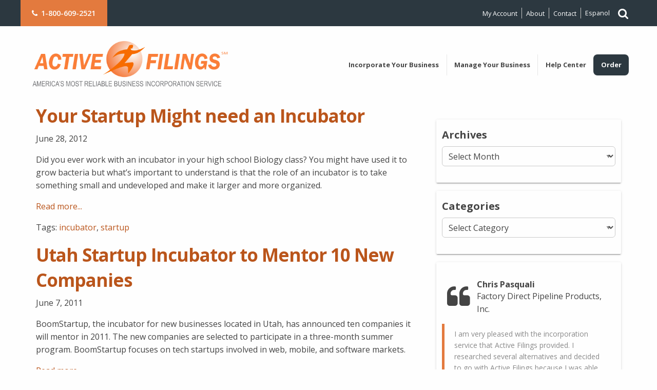

--- FILE ---
content_type: text/html; charset=UTF-8
request_url: https://www.activefilings.com/tag/incubator/
body_size: 12119
content:
  <!doctype html>

  <html class="no-js" lang="en-US" >

  <head>

    <meta charset="UTF-8"/>
    <meta name="viewport" content="width=device-width, initial-scale=1.0"/>
    <link href="//matomo.corporatetools.com" rel="dns-prefetch"><link href='//www.googletagmanager.com' rel='dns-prefetch'><meta name='robots' content='index, follow, max-image-preview:large, max-snippet:-1, max-video-preview:-1' />

	<!-- This site is optimized with the Yoast SEO plugin v26.5 - https://yoast.com/wordpress/plugins/seo/ -->
	<title>incubator Archives - Online business incorporation</title>
	<link rel="canonical" href="https://www.activefilings.com/tag/incubator/" />
	<meta property="og:locale" content="en_US" />
	<meta property="og:type" content="article" />
	<meta property="og:title" content="incubator Archives - Online business incorporation" />
	<meta property="og:url" content="https://www.activefilings.com/tag/incubator/" />
	<meta property="og:site_name" content="Online business incorporation" />
	<meta name="twitter:card" content="summary_large_image" />
	<script type="application/ld+json" class="yoast-schema-graph">{"@context":"https://schema.org","@graph":[{"@type":"CollectionPage","@id":"https://www.activefilings.com/tag/incubator/","url":"https://www.activefilings.com/tag/incubator/","name":"incubator Archives - Online business incorporation","isPartOf":{"@id":"https://www.activefilings.com/#website"},"breadcrumb":{"@id":"https://www.activefilings.com/tag/incubator/#breadcrumb"},"inLanguage":"en-US"},{"@type":"BreadcrumbList","@id":"https://www.activefilings.com/tag/incubator/#breadcrumb","itemListElement":[{"@type":"ListItem","position":1,"name":"Home","item":"https://www.activefilings.com/"},{"@type":"ListItem","position":2,"name":"incubator"}]},{"@type":"WebSite","@id":"https://www.activefilings.com/#website","url":"https://www.activefilings.com/","name":"Online business incorporation","description":"America&#039;s Most Reliable Business Incorporation Service","potentialAction":[{"@type":"SearchAction","target":{"@type":"EntryPoint","urlTemplate":"https://www.activefilings.com/?s={search_term_string}"},"query-input":{"@type":"PropertyValueSpecification","valueRequired":true,"valueName":"search_term_string"}}],"inLanguage":"en-US"}]}</script>
	<!-- / Yoast SEO plugin. -->


<link rel='dns-prefetch' href='//ajax.googleapis.com' />
<link rel='dns-prefetch' href='//maxcdn.bootstrapcdn.com' />
<link rel='dns-prefetch' href='//fonts.googleapis.com' />
<style id='wp-img-auto-sizes-contain-inline-css' type='text/css'>
img:is([sizes=auto i],[sizes^="auto," i]){contain-intrinsic-size:3000px 1500px}
/*# sourceURL=wp-img-auto-sizes-contain-inline-css */
</style>
<style id='wp-block-library-inline-css' type='text/css'>
:root{--wp-block-synced-color:#7a00df;--wp-block-synced-color--rgb:122,0,223;--wp-bound-block-color:var(--wp-block-synced-color);--wp-editor-canvas-background:#ddd;--wp-admin-theme-color:#007cba;--wp-admin-theme-color--rgb:0,124,186;--wp-admin-theme-color-darker-10:#006ba1;--wp-admin-theme-color-darker-10--rgb:0,107,160.5;--wp-admin-theme-color-darker-20:#005a87;--wp-admin-theme-color-darker-20--rgb:0,90,135;--wp-admin-border-width-focus:2px}@media (min-resolution:192dpi){:root{--wp-admin-border-width-focus:1.5px}}.wp-element-button{cursor:pointer}:root .has-very-light-gray-background-color{background-color:#eee}:root .has-very-dark-gray-background-color{background-color:#313131}:root .has-very-light-gray-color{color:#eee}:root .has-very-dark-gray-color{color:#313131}:root .has-vivid-green-cyan-to-vivid-cyan-blue-gradient-background{background:linear-gradient(135deg,#00d084,#0693e3)}:root .has-purple-crush-gradient-background{background:linear-gradient(135deg,#34e2e4,#4721fb 50%,#ab1dfe)}:root .has-hazy-dawn-gradient-background{background:linear-gradient(135deg,#faaca8,#dad0ec)}:root .has-subdued-olive-gradient-background{background:linear-gradient(135deg,#fafae1,#67a671)}:root .has-atomic-cream-gradient-background{background:linear-gradient(135deg,#fdd79a,#004a59)}:root .has-nightshade-gradient-background{background:linear-gradient(135deg,#330968,#31cdcf)}:root .has-midnight-gradient-background{background:linear-gradient(135deg,#020381,#2874fc)}:root{--wp--preset--font-size--normal:16px;--wp--preset--font-size--huge:42px}.has-regular-font-size{font-size:1em}.has-larger-font-size{font-size:2.625em}.has-normal-font-size{font-size:var(--wp--preset--font-size--normal)}.has-huge-font-size{font-size:var(--wp--preset--font-size--huge)}.has-text-align-center{text-align:center}.has-text-align-left{text-align:left}.has-text-align-right{text-align:right}.has-fit-text{white-space:nowrap!important}#end-resizable-editor-section{display:none}.aligncenter{clear:both}.items-justified-left{justify-content:flex-start}.items-justified-center{justify-content:center}.items-justified-right{justify-content:flex-end}.items-justified-space-between{justify-content:space-between}.screen-reader-text{border:0;clip-path:inset(50%);height:1px;margin:-1px;overflow:hidden;padding:0;position:absolute;width:1px;word-wrap:normal!important}.screen-reader-text:focus{background-color:#ddd;clip-path:none;color:#444;display:block;font-size:1em;height:auto;left:5px;line-height:normal;padding:15px 23px 14px;text-decoration:none;top:5px;width:auto;z-index:100000}html :where(.has-border-color){border-style:solid}html :where([style*=border-top-color]){border-top-style:solid}html :where([style*=border-right-color]){border-right-style:solid}html :where([style*=border-bottom-color]){border-bottom-style:solid}html :where([style*=border-left-color]){border-left-style:solid}html :where([style*=border-width]){border-style:solid}html :where([style*=border-top-width]){border-top-style:solid}html :where([style*=border-right-width]){border-right-style:solid}html :where([style*=border-bottom-width]){border-bottom-style:solid}html :where([style*=border-left-width]){border-left-style:solid}html :where(img[class*=wp-image-]){height:auto;max-width:100%}:where(figure){margin:0 0 1em}html :where(.is-position-sticky){--wp-admin--admin-bar--position-offset:var(--wp-admin--admin-bar--height,0px)}@media screen and (max-width:600px){html :where(.is-position-sticky){--wp-admin--admin-bar--position-offset:0px}}

/*# sourceURL=wp-block-library-inline-css */
</style><style id='global-styles-inline-css' type='text/css'>
:root{--wp--preset--aspect-ratio--square: 1;--wp--preset--aspect-ratio--4-3: 4/3;--wp--preset--aspect-ratio--3-4: 3/4;--wp--preset--aspect-ratio--3-2: 3/2;--wp--preset--aspect-ratio--2-3: 2/3;--wp--preset--aspect-ratio--16-9: 16/9;--wp--preset--aspect-ratio--9-16: 9/16;--wp--preset--color--black: #000000;--wp--preset--color--cyan-bluish-gray: #abb8c3;--wp--preset--color--white: #ffffff;--wp--preset--color--pale-pink: #f78da7;--wp--preset--color--vivid-red: #cf2e2e;--wp--preset--color--luminous-vivid-orange: #ff6900;--wp--preset--color--luminous-vivid-amber: #fcb900;--wp--preset--color--light-green-cyan: #7bdcb5;--wp--preset--color--vivid-green-cyan: #00d084;--wp--preset--color--pale-cyan-blue: #8ed1fc;--wp--preset--color--vivid-cyan-blue: #0693e3;--wp--preset--color--vivid-purple: #9b51e0;--wp--preset--gradient--vivid-cyan-blue-to-vivid-purple: linear-gradient(135deg,rgb(6,147,227) 0%,rgb(155,81,224) 100%);--wp--preset--gradient--light-green-cyan-to-vivid-green-cyan: linear-gradient(135deg,rgb(122,220,180) 0%,rgb(0,208,130) 100%);--wp--preset--gradient--luminous-vivid-amber-to-luminous-vivid-orange: linear-gradient(135deg,rgb(252,185,0) 0%,rgb(255,105,0) 100%);--wp--preset--gradient--luminous-vivid-orange-to-vivid-red: linear-gradient(135deg,rgb(255,105,0) 0%,rgb(207,46,46) 100%);--wp--preset--gradient--very-light-gray-to-cyan-bluish-gray: linear-gradient(135deg,rgb(238,238,238) 0%,rgb(169,184,195) 100%);--wp--preset--gradient--cool-to-warm-spectrum: linear-gradient(135deg,rgb(74,234,220) 0%,rgb(151,120,209) 20%,rgb(207,42,186) 40%,rgb(238,44,130) 60%,rgb(251,105,98) 80%,rgb(254,248,76) 100%);--wp--preset--gradient--blush-light-purple: linear-gradient(135deg,rgb(255,206,236) 0%,rgb(152,150,240) 100%);--wp--preset--gradient--blush-bordeaux: linear-gradient(135deg,rgb(254,205,165) 0%,rgb(254,45,45) 50%,rgb(107,0,62) 100%);--wp--preset--gradient--luminous-dusk: linear-gradient(135deg,rgb(255,203,112) 0%,rgb(199,81,192) 50%,rgb(65,88,208) 100%);--wp--preset--gradient--pale-ocean: linear-gradient(135deg,rgb(255,245,203) 0%,rgb(182,227,212) 50%,rgb(51,167,181) 100%);--wp--preset--gradient--electric-grass: linear-gradient(135deg,rgb(202,248,128) 0%,rgb(113,206,126) 100%);--wp--preset--gradient--midnight: linear-gradient(135deg,rgb(2,3,129) 0%,rgb(40,116,252) 100%);--wp--preset--font-size--small: 13px;--wp--preset--font-size--medium: 20px;--wp--preset--font-size--large: 36px;--wp--preset--font-size--x-large: 42px;--wp--preset--spacing--20: 0.44rem;--wp--preset--spacing--30: 0.67rem;--wp--preset--spacing--40: 1rem;--wp--preset--spacing--50: 1.5rem;--wp--preset--spacing--60: 2.25rem;--wp--preset--spacing--70: 3.38rem;--wp--preset--spacing--80: 5.06rem;--wp--preset--shadow--natural: 6px 6px 9px rgba(0, 0, 0, 0.2);--wp--preset--shadow--deep: 12px 12px 50px rgba(0, 0, 0, 0.4);--wp--preset--shadow--sharp: 6px 6px 0px rgba(0, 0, 0, 0.2);--wp--preset--shadow--outlined: 6px 6px 0px -3px rgb(255, 255, 255), 6px 6px rgb(0, 0, 0);--wp--preset--shadow--crisp: 6px 6px 0px rgb(0, 0, 0);}:where(.is-layout-flex){gap: 0.5em;}:where(.is-layout-grid){gap: 0.5em;}body .is-layout-flex{display: flex;}.is-layout-flex{flex-wrap: wrap;align-items: center;}.is-layout-flex > :is(*, div){margin: 0;}body .is-layout-grid{display: grid;}.is-layout-grid > :is(*, div){margin: 0;}:where(.wp-block-columns.is-layout-flex){gap: 2em;}:where(.wp-block-columns.is-layout-grid){gap: 2em;}:where(.wp-block-post-template.is-layout-flex){gap: 1.25em;}:where(.wp-block-post-template.is-layout-grid){gap: 1.25em;}.has-black-color{color: var(--wp--preset--color--black) !important;}.has-cyan-bluish-gray-color{color: var(--wp--preset--color--cyan-bluish-gray) !important;}.has-white-color{color: var(--wp--preset--color--white) !important;}.has-pale-pink-color{color: var(--wp--preset--color--pale-pink) !important;}.has-vivid-red-color{color: var(--wp--preset--color--vivid-red) !important;}.has-luminous-vivid-orange-color{color: var(--wp--preset--color--luminous-vivid-orange) !important;}.has-luminous-vivid-amber-color{color: var(--wp--preset--color--luminous-vivid-amber) !important;}.has-light-green-cyan-color{color: var(--wp--preset--color--light-green-cyan) !important;}.has-vivid-green-cyan-color{color: var(--wp--preset--color--vivid-green-cyan) !important;}.has-pale-cyan-blue-color{color: var(--wp--preset--color--pale-cyan-blue) !important;}.has-vivid-cyan-blue-color{color: var(--wp--preset--color--vivid-cyan-blue) !important;}.has-vivid-purple-color{color: var(--wp--preset--color--vivid-purple) !important;}.has-black-background-color{background-color: var(--wp--preset--color--black) !important;}.has-cyan-bluish-gray-background-color{background-color: var(--wp--preset--color--cyan-bluish-gray) !important;}.has-white-background-color{background-color: var(--wp--preset--color--white) !important;}.has-pale-pink-background-color{background-color: var(--wp--preset--color--pale-pink) !important;}.has-vivid-red-background-color{background-color: var(--wp--preset--color--vivid-red) !important;}.has-luminous-vivid-orange-background-color{background-color: var(--wp--preset--color--luminous-vivid-orange) !important;}.has-luminous-vivid-amber-background-color{background-color: var(--wp--preset--color--luminous-vivid-amber) !important;}.has-light-green-cyan-background-color{background-color: var(--wp--preset--color--light-green-cyan) !important;}.has-vivid-green-cyan-background-color{background-color: var(--wp--preset--color--vivid-green-cyan) !important;}.has-pale-cyan-blue-background-color{background-color: var(--wp--preset--color--pale-cyan-blue) !important;}.has-vivid-cyan-blue-background-color{background-color: var(--wp--preset--color--vivid-cyan-blue) !important;}.has-vivid-purple-background-color{background-color: var(--wp--preset--color--vivid-purple) !important;}.has-black-border-color{border-color: var(--wp--preset--color--black) !important;}.has-cyan-bluish-gray-border-color{border-color: var(--wp--preset--color--cyan-bluish-gray) !important;}.has-white-border-color{border-color: var(--wp--preset--color--white) !important;}.has-pale-pink-border-color{border-color: var(--wp--preset--color--pale-pink) !important;}.has-vivid-red-border-color{border-color: var(--wp--preset--color--vivid-red) !important;}.has-luminous-vivid-orange-border-color{border-color: var(--wp--preset--color--luminous-vivid-orange) !important;}.has-luminous-vivid-amber-border-color{border-color: var(--wp--preset--color--luminous-vivid-amber) !important;}.has-light-green-cyan-border-color{border-color: var(--wp--preset--color--light-green-cyan) !important;}.has-vivid-green-cyan-border-color{border-color: var(--wp--preset--color--vivid-green-cyan) !important;}.has-pale-cyan-blue-border-color{border-color: var(--wp--preset--color--pale-cyan-blue) !important;}.has-vivid-cyan-blue-border-color{border-color: var(--wp--preset--color--vivid-cyan-blue) !important;}.has-vivid-purple-border-color{border-color: var(--wp--preset--color--vivid-purple) !important;}.has-vivid-cyan-blue-to-vivid-purple-gradient-background{background: var(--wp--preset--gradient--vivid-cyan-blue-to-vivid-purple) !important;}.has-light-green-cyan-to-vivid-green-cyan-gradient-background{background: var(--wp--preset--gradient--light-green-cyan-to-vivid-green-cyan) !important;}.has-luminous-vivid-amber-to-luminous-vivid-orange-gradient-background{background: var(--wp--preset--gradient--luminous-vivid-amber-to-luminous-vivid-orange) !important;}.has-luminous-vivid-orange-to-vivid-red-gradient-background{background: var(--wp--preset--gradient--luminous-vivid-orange-to-vivid-red) !important;}.has-very-light-gray-to-cyan-bluish-gray-gradient-background{background: var(--wp--preset--gradient--very-light-gray-to-cyan-bluish-gray) !important;}.has-cool-to-warm-spectrum-gradient-background{background: var(--wp--preset--gradient--cool-to-warm-spectrum) !important;}.has-blush-light-purple-gradient-background{background: var(--wp--preset--gradient--blush-light-purple) !important;}.has-blush-bordeaux-gradient-background{background: var(--wp--preset--gradient--blush-bordeaux) !important;}.has-luminous-dusk-gradient-background{background: var(--wp--preset--gradient--luminous-dusk) !important;}.has-pale-ocean-gradient-background{background: var(--wp--preset--gradient--pale-ocean) !important;}.has-electric-grass-gradient-background{background: var(--wp--preset--gradient--electric-grass) !important;}.has-midnight-gradient-background{background: var(--wp--preset--gradient--midnight) !important;}.has-small-font-size{font-size: var(--wp--preset--font-size--small) !important;}.has-medium-font-size{font-size: var(--wp--preset--font-size--medium) !important;}.has-large-font-size{font-size: var(--wp--preset--font-size--large) !important;}.has-x-large-font-size{font-size: var(--wp--preset--font-size--x-large) !important;}
/*# sourceURL=global-styles-inline-css */
</style>

<style id='classic-theme-styles-inline-css' type='text/css'>
/*! This file is auto-generated */
.wp-block-button__link{color:#fff;background-color:#32373c;border-radius:9999px;box-shadow:none;text-decoration:none;padding:calc(.667em + 2px) calc(1.333em + 2px);font-size:1.125em}.wp-block-file__button{background:#32373c;color:#fff;text-decoration:none}
/*# sourceURL=/wp-includes/css/classic-themes.min.css */
</style>
<link rel='stylesheet' id='css-base-form-css' href='//www.activefilings.com/wp-content/themes/activefilings-theme/dist/assets/styles-DvV9N0LM.css' type='text/css' media='all' />
<link as="style" onload="this.onload=null;this.rel='stylesheet'"rel='preload' id='font-awesome-preload-css' href='//maxcdn.bootstrapcdn.com/font-awesome/4.7.0/css/font-awesome.min.css?ver=4.7.0' type='text/css' media='all' />
<link rel='stylesheet' id='google-font-css' href='//fonts.googleapis.com/css2?family=Open+Sans%3Awght%40300%3B400%3B600%3B700&#038;display=swap&#038;ver=1.0.0' type='text/css' media='all' />
<link rel='stylesheet' id='frontend-toolbox-scripts-css' href='//www.activefilings.com/wp-content/plugins/frontend-toolbox-plugin/assets/css/main.css?id=1d69d1c5da768b61848fcf2b49490597' type='text/css' media='all' />
<script type="text/javascript" src="//ajax.googleapis.com/ajax/libs/jquery/3.6.0/jquery.min.js?ver=3.6.0" id="jquery-js"></script>
<script type="module" src="//www.activefilings.com/wp-content/themes/activefilings-theme/dist/scripts.D8KVyLqs.js" id="scripts-js"></script><link rel="https://api.w.org/" href="https://www.activefilings.com/wp-json/" /><link rel="alternate" title="JSON" type="application/json" href="https://www.activefilings.com/wp-json/wp/v2/tags/356" /><link rel="icon" href="https://www.activefilings.com/wp-content/uploads/2025/06/cropped-favicon-32x32.png" sizes="32x32" />
<link rel="icon" href="https://www.activefilings.com/wp-content/uploads/2025/06/cropped-favicon-192x192.png" sizes="192x192" />
<link rel="apple-touch-icon" href="https://www.activefilings.com/wp-content/uploads/2025/06/cropped-favicon-180x180.png" />
<meta name="msapplication-TileImage" content="https://www.activefilings.com/wp-content/uploads/2025/06/cropped-favicon-270x270.png" />
    <!-- Matomo Tag Manager -->
    <script>
      var _mtm = window._mtm = window._mtm || [];
      _mtm.push({'mtm.startTime': (new Date().getTime()), 'event': 'mtm.Start'});
      (function () {
        var d = document, g = d.createElement('script'), s = d.getElementsByTagName('script')[0];
        g.async = true;
        g.src = 'https://matomo.corporatetools.com/js/container_2ZI44ah3.js';
        s.parentNode.insertBefore(g, s);
      })();
    </script>
    <!-- End Matomo Tag Manager -->
     
        <!-- Google Tag Manager -->
        <script>
          (function (w, d, s, l, i) {
            w[l] = w[l] || [];
            w[l].push({'gtm.start': new Date().getTime(), event: 'gtm.js'});
            var f = d.getElementsByTagName(s)[0], j = d.createElement(s), dl = l != 'dataLayer' ? '&l=' + l : '';
            j.async = true;
            j.src = 'https://www.googletagmanager.com/gtm.js?id=' + i + dl;
            f.parentNode.insertBefore(j, f);
          })(window, document, 'script', 'dataLayer', 'GTM-K5H2JLV');
        </script>
        <!-- End Google Tag Manager -->  </head>
<body class="archive tag tag-incubator tag-356 wp-theme-activefilings-theme offcanvas">

    <!-- Matomo Image Tracker -->
      <noscript>
        <img src="https://matomo.corporatetools.com/matomo.php?idsite=45&amp;rec=1" height="0" width="0" style="border:0;display:none;visibility:hidden" alt=""/>
      </noscript>
    <!-- End Matomo -->
     <!-- Google Tag Manager (noscript) -->
        <noscript><iframe src="https://www.googletagmanager.com/ns.html?id=GTM-K5H2JLV"
        height="0" width="0" style="display:none;visibility:hidden"></iframe></noscript>
        <!-- End Google Tag Manager (noscript) -->
  <header class="site-header" role="banner">
    <div class="contact-bar-background">
      <div class="contact-bar grid-container">
        <div class="contact-bar-left">
          <ul class="menu">
            <li class="button menu-item menu-item-type-custom menu-item-object-custom"><a href="tel:18006092521"><i class="fa fa-phone"></i><span class="fontawesome-text"> 1-800-609-2521</span></a></li>
          </ul>
        </div>
        <!-- Upper Right Menu -->
        <div class="contact-bar-right show-for-large">
                      <ul id="menu-contact-bar-right-menu" class="menu"><li id="menu-item-10032" class="menu-item menu-item-type-post_type menu-item-object-page menu-item-10032"><a href="https://www.activefilings.com/login/">My Account</a></li>
<li id="menu-item-10034" class="menu-item menu-item-type-post_type menu-item-object-page menu-item-10034"><a href="https://www.activefilings.com/about-us/">About</a></li>
<li id="menu-item-10035" class="menu-item menu-item-type-post_type menu-item-object-page menu-item-10035"><a href="https://www.activefilings.com/about-us/contact/">Contact</a></li>
</ul>            <a href="https://www.activefilings.com/spanish/" style="font-size: .8rem; padding: 0.3rem 0.5rem;" rel="home">
              Espanol
            </a>
                    <a data-toggle="searchform-container"><i class="fa fa-lg fa-search" aria-hidden="true"></i></a>
        </div>
        <!-- END Upper Right Menu -->
      </div>
    </div>

    <div id="searchform-container" class="search-container" aria-expanded="false" data-toggler=".active">
      <div class="search">
        <!-- Search Form -->
                  
<form role="search" method="get" id="searchform" action="https://www.activefilings.com/">
	<div class="input-group">
		<input type="text" class="input-group-field" value="" name="s" id="s" placeholder="Search">
		<div class="input-group-button">
			<input type="submit" id="searchsubmit" value="Search" class="button">
		</div>
	</div>
</form>
                <!-- END Search Form -->
      </div>
    </div>

    <div class="site-title-bar title-bar">
      <div class="title-bar-left">
				<span class="site-mobile-title title-bar-title">
          <!-- Mobile Logo -->
                      <a href="https://www.activefilings.com/" rel="home">
              <img src="//www.activefilings.com/wp-content/themes/activefilings-theme/dist/img/logo_2017_retina.png" alt="Active Filings Logo" class="logo" width="400" height="102">
            </a>
                    <!-- END Mobile Logo -->
				</span>
      </div>
      <div class="title-bar-right">
        <button id="menu-hamburger" class="menu-hamburger" aria-label="open mobile menu" type="button" data-toggle="mobile-menu">
          <i class="fa fa-2x fa-bars" aria-hidden="true"></i>
        </button>
      </div>
    </div>

    <nav class="site-navigation top-bar grid-container" role="navigation">
      <div class="top-bar-left">
        <div class="site-desktop-title top-bar-title">
          <!-- Desktop Logo -->
                      <a href="https://www.activefilings.com/" rel="home">
              <img src="//www.activefilings.com/wp-content/themes/activefilings-theme/dist/img/logo_2017_retina.png" alt="Active Filings Logo" class="logo">
            </a>
                    <!-- END Desktop Logo -->
        </div>
      </div>
      <div class="top-bar-right">
        <!-- Desktop Main Menu -->
                  <ul id="menu-main-menu" class="dropdown menu desktop-menu justify-end" data-dropdown-menu><li id="menu-item-9473" class="menu-item menu-item-type-post_type menu-item-object-page menu-item-has-children menu-item-9473"><a href="https://www.activefilings.com/incorporation-services/">Incorporate Your Business</a>
<ul class="sub-menu">
	<li id="menu-item-9474" class="menu-item menu-item-type-post_type menu-item-object-page menu-item-9474"><a href="https://www.activefilings.com/incorporation-services/free-name-check/">Business Name Search</a></li>
	<li id="menu-item-11854" class="menu-item menu-item-type-post_type menu-item-object-page menu-item-11854"><a href="https://www.activefilings.com/packages/">Incorporation Packages</a></li>
	<li id="menu-item-9479" class="menu-item menu-item-type-post_type menu-item-object-page menu-item-9479"><a href="https://www.activefilings.com/incorporation-services/international-plan/">US Incorporation Services</a></li>
	<li id="menu-item-9475" class="menu-item menu-item-type-post_type menu-item-object-page menu-item-9475"><a href="https://www.activefilings.com/incorporation-services/llc/">LLC Formation</a></li>
	<li id="menu-item-9476" class="menu-item menu-item-type-post_type menu-item-object-page menu-item-9476"><a href="https://www.activefilings.com/incorporation-services/c-corporations/">C Corporations</a></li>
	<li id="menu-item-9477" class="menu-item menu-item-type-post_type menu-item-object-page menu-item-9477"><a href="https://www.activefilings.com/incorporation-services/s-corporations/">S Corporations</a></li>
	<li id="menu-item-9478" class="menu-item menu-item-type-post_type menu-item-object-page menu-item-9478"><a href="https://www.activefilings.com/incorporation-services/nonprofit-corporations/">Nonprofit Corporations</a></li>
	<li id="menu-item-12648" class="menu-item menu-item-type-post_type menu-item-object-page menu-item-12648"><a href="https://www.activefilings.com/incorporation-services/professional-corporations/">Professional Corporations</a></li>
</ul>
</li>
<li id="menu-item-9480" class="menu-item menu-item-type-post_type menu-item-object-page menu-item-has-children menu-item-9480"><a href="https://www.activefilings.com/manage-your-business/">Manage Your Business</a>
<ul class="sub-menu">
	<li id="menu-item-9797" class="menu-item menu-item-type-post_type menu-item-object-page menu-item-9797"><a href="https://www.activefilings.com/manage-your-business/registered-agent-services/">Registered Agent Services</a></li>
	<li id="menu-item-9484" class="menu-item menu-item-type-post_type menu-item-object-page menu-item-9484"><a href="https://www.activefilings.com/manage-your-business/foreign-qualification/">Foreign Qualification</a></li>
	<li id="menu-item-9488" class="menu-item menu-item-type-post_type menu-item-object-page menu-item-9488"><a href="https://www.activefilings.com/manage-your-business/operating-agreement/">LLC Operating Agreement</a></li>
	<li id="menu-item-9492" class="menu-item menu-item-type-post_type menu-item-object-page menu-item-9492"><a href="https://www.activefilings.com/manage-your-business/corporate-bylaws/">Corporate Bylaws</a></li>
	<li id="menu-item-13392" class="menu-item menu-item-type-post_type menu-item-object-page menu-item-13392"><a href="https://www.activefilings.com/manage-your-business/beneficial-ownership/">BOI Report Filing</a></li>
	<li id="menu-item-9481" class="menu-item menu-item-type-post_type menu-item-object-page menu-item-9481"><a href="https://www.activefilings.com/manage-your-business/amendments/">Articles of Amendment</a></li>
	<li id="menu-item-9483" class="menu-item menu-item-type-post_type menu-item-object-page menu-item-9483"><a href="https://www.activefilings.com/manage-your-business/certificate-of-status/">Certificate of Status</a></li>
	<li id="menu-item-12617" class="menu-item menu-item-type-post_type menu-item-object-page menu-item-12617"><a href="https://www.activefilings.com/manage-your-business/dissolutions/">Dissolve a Business</a></li>
	<li id="menu-item-12618" class="menu-item menu-item-type-post_type menu-item-object-page menu-item-12618"><a href="https://www.activefilings.com/manage-your-business/apostille-certification/">Apostille Certification</a></li>
	<li id="menu-item-9485" class="menu-item menu-item-type-post_type menu-item-object-page menu-item-9485"><a href="https://www.activefilings.com/manage-your-business/reinstatements/">Reinstatements</a></li>
	<li id="menu-item-9482" class="menu-item menu-item-type-post_type menu-item-object-page menu-item-9482"><a href="https://www.activefilings.com/manage-your-business/ein-obtainment/">EIN Obtainment</a></li>
	<li id="menu-item-9490" class="menu-item menu-item-type-post_type menu-item-object-page menu-item-9490"><a href="https://www.activefilings.com/manage-your-business/dba-filings/">DBA Filing</a></li>
	<li id="menu-item-12619" class="menu-item menu-item-type-post_type menu-item-object-page menu-item-12619"><a href="https://www.activefilings.com/manage-your-business/entity-conversion/">Entity Conversion</a></li>
	<li id="menu-item-12620" class="menu-item menu-item-type-post_type menu-item-object-page menu-item-12620"><a href="https://www.activefilings.com/manage-your-business/buy-sell-agreements/">Buy Sell Agreements</a></li>
	<li id="menu-item-12625" class="menu-item menu-item-type-post_type menu-item-object-page menu-item-12625"><a href="https://www.activefilings.com/manage-your-business/get-business-address-active-filings/">Get a Business Address</a></li>
</ul>
</li>
<li id="menu-item-9495" class="menu-item menu-item-type-post_type menu-item-object-page menu-item-has-children menu-item-9495"><a href="https://www.activefilings.com/information/">Help Center</a>
<ul class="sub-menu">
	<li id="menu-item-9494" class="menu-item menu-item-type-post_type menu-item-object-page menu-item-9494"><a href="https://www.activefilings.com/information/state-requirements/">State Requirements</a></li>
	<li id="menu-item-9496" class="menu-item menu-item-type-post_type menu-item-object-page menu-item-9496"><a href="https://www.activefilings.com/information/turnaround/">State Processing Times</a></li>
	<li id="menu-item-9498" class="menu-item menu-item-type-post_type menu-item-object-page menu-item-9498"><a href="https://www.activefilings.com/information/entity-comparison/">Entity Comparison</a></li>
	<li id="menu-item-9499" class="menu-item menu-item-type-post_type menu-item-object-page menu-item-9499"><a href="https://www.activefilings.com/information/advantages-of-incorporating/">Incorporation Advantages</a></li>
	<li id="menu-item-9793" class="menu-item menu-item-type-post_type menu-item-object-page menu-item-9793"><a href="https://www.activefilings.com/information/the-irs-corner/">IRS Business Resources</a></li>
	<li id="menu-item-9795" class="menu-item menu-item-type-post_type menu-item-object-page menu-item-9795"><a href="https://www.activefilings.com/information/guides/">Business Checklists</a></li>
	<li id="menu-item-9497" class="menu-item menu-item-type-post_type menu-item-object-page menu-item-9497"><a href="https://www.activefilings.com/information/sos-access/">Secretary Of State Access</a></li>
</ul>
</li>
<li id="menu-item-10261" class="get-started menu-item menu-item-type-custom menu-item-object-custom menu-item-10261"><a href="/packages">Order</a></li>
</ul>                <!-- END Desktop Main Menu -->
        <!-- Mobile Main Menu -->
                              
<nav class="mobile-menu vertical menu hidden" id="mobile-menu" role="navigation">
  <ul id="menu-mobile-menu" class="vertical menu" data-accordion-menu data-submenu-toggle="true"><li id="menu-item-10290" class="menu-item menu-item-type-post_type menu-item-object-page menu-item-has-children menu-item-10290"><a href="https://www.activefilings.com/incorporation-services/">Incorporate Your Business</a>
<ul class="vertical nested menu">
	<li id="menu-item-10291" class="menu-item menu-item-type-post_type menu-item-object-page menu-item-10291"><a href="https://www.activefilings.com/incorporation-services/free-name-check/">Free Business Name Search</a></li>
	<li id="menu-item-11853" class="menu-item menu-item-type-post_type menu-item-object-page menu-item-11853"><a href="https://www.activefilings.com/packages/">Incorporation Packages</a></li>
	<li id="menu-item-10292" class="menu-item menu-item-type-post_type menu-item-object-page menu-item-10292"><a href="https://www.activefilings.com/incorporation-services/llc/">Limited Liability Company (LLC) Formation</a></li>
	<li id="menu-item-10293" class="menu-item menu-item-type-post_type menu-item-object-page menu-item-10293"><a href="https://www.activefilings.com/incorporation-services/c-corporations/">“C” Corporations</a></li>
	<li id="menu-item-10294" class="menu-item menu-item-type-post_type menu-item-object-page menu-item-10294"><a href="https://www.activefilings.com/incorporation-services/s-corporations/">&#8220;S&#8221; Corporations</a></li>
	<li id="menu-item-10295" class="menu-item menu-item-type-post_type menu-item-object-page menu-item-10295"><a href="https://www.activefilings.com/incorporation-services/nonprofit-corporations/">Nonprofit Corporations</a></li>
	<li id="menu-item-10297" class="menu-item menu-item-type-post_type menu-item-object-page menu-item-10297"><a href="https://www.activefilings.com/incorporation-services/international-plan/">Non-US Citizen Incorporation Plans</a></li>
</ul>
</li>
<li id="menu-item-10298" class="menu-item menu-item-type-post_type menu-item-object-page menu-item-has-children menu-item-10298"><a href="https://www.activefilings.com/manage-your-business/">Manage Your Business</a>
<ul class="vertical nested menu">
	<li id="menu-item-10299" class="menu-item menu-item-type-post_type menu-item-object-page menu-item-10299"><a href="https://www.activefilings.com/manage-your-business/registered-agent-services/">Registered Agent Services</a></li>
	<li id="menu-item-10300" class="menu-item menu-item-type-post_type menu-item-object-page menu-item-10300"><a href="https://www.activefilings.com/manage-your-business/foreign-qualification/">Foreign Qualification</a></li>
	<li id="menu-item-10301" class="menu-item menu-item-type-post_type menu-item-object-page menu-item-10301"><a href="https://www.activefilings.com/manage-your-business/ein-obtainment/">EIN Obtainment</a></li>
	<li id="menu-item-10302" class="menu-item menu-item-type-post_type menu-item-object-page menu-item-10302"><a href="https://www.activefilings.com/manage-your-business/amendments/">Amendment</a></li>
	<li id="menu-item-10303" class="menu-item menu-item-type-post_type menu-item-object-page menu-item-10303"><a href="https://www.activefilings.com/manage-your-business/corporate-bylaws/">Corporate Bylaws</a></li>
	<li id="menu-item-10304" class="menu-item menu-item-type-post_type menu-item-object-page menu-item-10304"><a href="https://www.activefilings.com/manage-your-business/operating-agreement/">LLC Operating Agreement</a></li>
	<li id="menu-item-10305" class="menu-item menu-item-type-post_type menu-item-object-page menu-item-10305"><a href="https://www.activefilings.com/manage-your-business/certificate-of-status/">Certificate of Status</a></li>
	<li id="menu-item-10306" class="menu-item menu-item-type-post_type menu-item-object-page menu-item-10306"><a href="https://www.activefilings.com/manage-your-business/dba-filings/">DBA Filing</a></li>
	<li id="menu-item-10307" class="menu-item menu-item-type-post_type menu-item-object-page menu-item-10307"><a href="https://www.activefilings.com/manage-your-business/reinstatements/">Reinstatements</a></li>
</ul>
</li>
<li id="menu-item-10308" class="menu-item menu-item-type-post_type menu-item-object-page menu-item-has-children menu-item-10308"><a href="https://www.activefilings.com/information/">Help Center</a>
<ul class="vertical nested menu">
	<li id="menu-item-10309" class="menu-item menu-item-type-post_type menu-item-object-page menu-item-10309"><a href="https://www.activefilings.com/information/state-requirements/">States Incorporation Requirements</a></li>
	<li id="menu-item-10310" class="menu-item menu-item-type-post_type menu-item-object-page menu-item-10310"><a href="https://www.activefilings.com/information/turnaround/">State Processing Times for Business Formation Filings</a></li>
	<li id="menu-item-10311" class="menu-item menu-item-type-post_type menu-item-object-page menu-item-10311"><a href="https://www.activefilings.com/information/entity-comparison/">Entity Comparison</a></li>
	<li id="menu-item-10312" class="menu-item menu-item-type-post_type menu-item-object-page menu-item-10312"><a href="https://www.activefilings.com/information/advantages-of-incorporating/">Advantages of Incorporation</a></li>
	<li id="menu-item-10314" class="menu-item menu-item-type-post_type menu-item-object-page menu-item-10314"><a href="https://www.activefilings.com/information/the-irs-corner/">The IRS Business Resource Guide</a></li>
	<li id="menu-item-10316" class="menu-item menu-item-type-post_type menu-item-object-page menu-item-10316"><a href="https://www.activefilings.com/information/guides/">Business Checklists</a></li>
	<li id="menu-item-10317" class="menu-item menu-item-type-post_type menu-item-object-page menu-item-10317"><a href="https://www.activefilings.com/information/sos-access/">Secretary Of State Complete Access Gateway</a></li>
</ul>
</li>
<li id="menu-item-10321" class="menu-item menu-item-type-post_type menu-item-object-page menu-item-has-children menu-item-10321"><a href="https://www.activefilings.com/about-us/">Active Filings – The 3rd Oldest Incorporating Service</a>
<ul class="vertical nested menu">
	<li id="menu-item-10322" class="menu-item menu-item-type-post_type menu-item-object-page menu-item-10322"><a href="https://www.activefilings.com/about-us/contact/">Contact Us</a></li>
</ul>
</li>
<li id="menu-item-10320" class="menu-item menu-item-type-post_type menu-item-object-page menu-item-10320"><a href="https://www.activefilings.com/login/">My Account</a></li>
<li id="menu-item-10323" class="menu-item menu-item-type-custom menu-item-object-custom menu-item-10323"><a href="/cmssp/">Espanol</a></li>
<li id="menu-item-10318" class="get-started menu-item menu-item-type-custom menu-item-object-custom menu-item-10318"><a href="https://www.activefilings.com/packages.php">Get Started</a></li>
</ul>  <a data-toggle="searchform-container-mobile"><i class="fa fa-lg fa-search" aria-hidden="true"></i> &nbsp; Search</a>
</nav>
                          <!-- END Mobile Main Menu -->
      </div>
    </nav>

    <div id="searchform-container-mobile" class="search-container" aria-expanded="false" data-toggler=".active">
      <div class="search">
        <!-- Search Form -->
                  
<form role="search" method="get" id="searchform" action="https://www.activefilings.com/">
	<div class="input-group">
		<input type="text" class="input-group-field" value="" name="s" id="s" placeholder="Search">
		<div class="input-group-button">
			<input type="submit" id="searchsubmit" value="Search" class="button">
		</div>
	</div>
</form>
                <!-- END Search Form -->
      </div>
    </div>

  </header>

<main class="main-content your-startup-might-need-an-incubator page has-sidebar grid-x grid-padding-x grid-container">
	<section class="post-list cell large-8">
		
										
<article id="post-6676" class="post-6676 post type-post status-publish format-standard hentry category-startups tag-incubator tag-startup">
	<header>
	<h2 class="entry-title"><a href="https://www.activefilings.com/your-startup-might-need-an-incubator/" rel="bookmark">Your Startup Might need an Incubator</a></h2>		<p> <time class="updated" datetime="2012-06-28T09:47:52-04:00">June 28, 2012</time></p>	</header>
	<div class="entry-content">
		<p class="excerpt">Did you ever work with an incubator in your high school Biology class? You might have used it to grow bacteria but what’s important to understand is that the role of an incubator is to take something small and undeveloped and make it larger and more organized.</p>
		<p><a href="">Read more...</a></p>
			</div>
	<footer>
				<p>Tags: <a href="https://www.activefilings.com/tag/incubator/" rel="tag">incubator</a>, <a href="https://www.activefilings.com/tag/startup/" rel="tag">startup</a></p>	</footer>
</article>
							
<article id="post-5195" class="post-5195 post type-post status-publish format-standard hentry category-startups tag-boomstartup tag-business-ideas tag-incubator tag-mentoring tag-startup tag-summer-program tag-utah">
	<header>
	<h2 class="entry-title"><a href="https://www.activefilings.com/utah-startup-incubator-to-mentor-10-new-companies/" rel="bookmark">Utah Startup Incubator to Mentor 10 New Companies</a></h2>		<p> <time class="updated" datetime="2011-06-07T10:26:04-04:00">June 7, 2011</time></p>	</header>
	<div class="entry-content">
		<p class="excerpt">BoomStartup, the incubator for new businesses located in Utah, has announced ten companies it will mentor in 2011. The new companies are selected to participate in a three-month summer program. BoomStartup focuses on tech startups involved in web, mobile, and software markets.</p>
		<p><a href="">Read more...</a></p>
			</div>
	<footer>
				<p>Tags: <a href="https://www.activefilings.com/tag/boomstartup/" rel="tag">boomstartup</a>, <a href="https://www.activefilings.com/tag/business-ideas/" rel="tag">business ideas</a>, <a href="https://www.activefilings.com/tag/incubator/" rel="tag">incubator</a>, <a href="https://www.activefilings.com/tag/mentoring/" rel="tag">mentoring</a>, <a href="https://www.activefilings.com/tag/startup/" rel="tag">startup</a>, <a href="https://www.activefilings.com/tag/summer-program/" rel="tag">summer program</a>, <a href="https://www.activefilings.com/tag/utah/" rel="tag">utah</a></p>	</footer>
</article>
							
<article id="post-4134" class="post-4134 post type-post status-publish format-standard hentry category-startups tag-capital tag-incubator tag-startup tag-tech tag-the-resumator">
	<header>
	<h2 class="entry-title"><a href="https://www.activefilings.com/provider-of-web-based-hr-raises-capital/" rel="bookmark">Provider of Web-Based HR Raises Capital</a></h2>		<p> <time class="updated" datetime="2011-01-27T13:35:43-05:00">January 27, 2011</time></p>	</header>
	<div class="entry-content">
		<p class="excerpt">A startup company that provides web-based tools for simplifying hiring of new employees has raised $100,000 of seed money. The Resumator has a system for helping businesses recruit, track, and select prospective employees. The new funding follows the company’s launch from a tech incubator environment, which has supplied the funding.</p>
		<p><a href="">Read more...</a></p>
			</div>
	<footer>
				<p>Tags: <a href="https://www.activefilings.com/tag/capital/" rel="tag">capital</a>, <a href="https://www.activefilings.com/tag/incubator/" rel="tag">incubator</a>, <a href="https://www.activefilings.com/tag/startup/" rel="tag">startup</a>, <a href="https://www.activefilings.com/tag/tech/" rel="tag">tech</a>, <a href="https://www.activefilings.com/tag/the-resumator/" rel="tag">the resumator</a></p>	</footer>
</article>
							
<article id="post-4091" class="post-4091 post type-post status-publish format-standard hentry category-startups tag-business-model tag-capital tag-fabricly tag-incubator tag-seed tag-startup">
	<header>
	<h2 class="entry-title"><a href="https://www.activefilings.com/innovative-startup-company-raises-seed-capital/" rel="bookmark">Innovative Startup Company Raises Seed Capital</a></h2>		<p> <time class="updated" datetime="2011-01-11T10:11:36-05:00">January 11, 2011</time></p>	</header>
	<div class="entry-content">
		<p class="excerpt">Fabricly is a company that intends to use the $400,000 of seed capital it raised to expand its offerings of a basic product sold with an innovative marketing approach. The startup was initially founded within an entrepreneurial incubator.</p>
		<p><a href="">Read more...</a></p>
			</div>
	<footer>
				<p>Tags: <a href="https://www.activefilings.com/tag/business-model/" rel="tag">business model</a>, <a href="https://www.activefilings.com/tag/capital/" rel="tag">capital</a>, <a href="https://www.activefilings.com/tag/fabricly/" rel="tag">fabricly</a>, <a href="https://www.activefilings.com/tag/incubator/" rel="tag">incubator</a>, <a href="https://www.activefilings.com/tag/seed/" rel="tag">seed</a>, <a href="https://www.activefilings.com/tag/startup/" rel="tag">startup</a></p>	</footer>
</article>
							
<article id="post-2862" class="post-2862 post type-post status-publish format-standard hentry category-business-formation-services tag-alabama tag-business tag-incubator">
	<header>
	<h2 class="entry-title"><a href="https://www.activefilings.com/officials-revive-alabama-business-incubator/" rel="bookmark">Officials revive Alabama business incubator</a></h2>		<p> <time class="updated" datetime="2010-06-17T16:21:11-04:00">June 17, 2010</time></p>	</header>
	<div class="entry-content">
		<p class="excerpt">A Decatur, Alabama, business incubator is now back open for business after city officials revamped what had been a largely stagnant project in recent years, according to the Decatur Daily.</p>
		<p><a href="">Read more...</a></p>
			</div>
	<footer>
				<p>Tags: <a href="https://www.activefilings.com/tag/alabama/" rel="tag">alabama</a>, <a href="https://www.activefilings.com/tag/business/" rel="tag">business</a>, <a href="https://www.activefilings.com/tag/incubator/" rel="tag">incubator</a></p>	</footer>
</article>
			
			
					</section>

	<aside class="sidebar cell auto">
	<section id="archives-2" class="widget widget_archive"><h5>Archives</h5>		<label class="screen-reader-text" for="archives-dropdown-2">Archives</label>
		<select id="archives-dropdown-2" name="archive-dropdown">
			
			<option value="">Select Month</option>
				<option value='https://www.activefilings.com/2017/09/'> September 2017 </option>
	<option value='https://www.activefilings.com/2017/05/'> May 2017 </option>
	<option value='https://www.activefilings.com/2017/04/'> April 2017 </option>
	<option value='https://www.activefilings.com/2017/01/'> January 2017 </option>
	<option value='https://www.activefilings.com/2016/12/'> December 2016 </option>
	<option value='https://www.activefilings.com/2016/11/'> November 2016 </option>
	<option value='https://www.activefilings.com/2016/09/'> September 2016 </option>
	<option value='https://www.activefilings.com/2016/08/'> August 2016 </option>
	<option value='https://www.activefilings.com/2016/07/'> July 2016 </option>
	<option value='https://www.activefilings.com/2016/06/'> June 2016 </option>
	<option value='https://www.activefilings.com/2016/05/'> May 2016 </option>
	<option value='https://www.activefilings.com/2016/04/'> April 2016 </option>
	<option value='https://www.activefilings.com/2016/02/'> February 2016 </option>
	<option value='https://www.activefilings.com/2016/01/'> January 2016 </option>
	<option value='https://www.activefilings.com/2015/12/'> December 2015 </option>
	<option value='https://www.activefilings.com/2015/11/'> November 2015 </option>
	<option value='https://www.activefilings.com/2015/10/'> October 2015 </option>
	<option value='https://www.activefilings.com/2015/09/'> September 2015 </option>
	<option value='https://www.activefilings.com/2015/07/'> July 2015 </option>
	<option value='https://www.activefilings.com/2015/05/'> May 2015 </option>
	<option value='https://www.activefilings.com/2014/12/'> December 2014 </option>
	<option value='https://www.activefilings.com/2014/08/'> August 2014 </option>
	<option value='https://www.activefilings.com/2014/07/'> July 2014 </option>
	<option value='https://www.activefilings.com/2014/05/'> May 2014 </option>
	<option value='https://www.activefilings.com/2014/02/'> February 2014 </option>
	<option value='https://www.activefilings.com/2014/01/'> January 2014 </option>
	<option value='https://www.activefilings.com/2013/12/'> December 2013 </option>
	<option value='https://www.activefilings.com/2013/11/'> November 2013 </option>
	<option value='https://www.activefilings.com/2013/10/'> October 2013 </option>
	<option value='https://www.activefilings.com/2013/09/'> September 2013 </option>
	<option value='https://www.activefilings.com/2013/07/'> July 2013 </option>
	<option value='https://www.activefilings.com/2013/05/'> May 2013 </option>
	<option value='https://www.activefilings.com/2013/04/'> April 2013 </option>
	<option value='https://www.activefilings.com/2013/03/'> March 2013 </option>
	<option value='https://www.activefilings.com/2013/02/'> February 2013 </option>
	<option value='https://www.activefilings.com/2013/01/'> January 2013 </option>
	<option value='https://www.activefilings.com/2012/12/'> December 2012 </option>
	<option value='https://www.activefilings.com/2012/11/'> November 2012 </option>
	<option value='https://www.activefilings.com/2012/10/'> October 2012 </option>
	<option value='https://www.activefilings.com/2012/09/'> September 2012 </option>
	<option value='https://www.activefilings.com/2012/08/'> August 2012 </option>
	<option value='https://www.activefilings.com/2012/07/'> July 2012 </option>
	<option value='https://www.activefilings.com/2012/06/'> June 2012 </option>
	<option value='https://www.activefilings.com/2012/05/'> May 2012 </option>
	<option value='https://www.activefilings.com/2012/04/'> April 2012 </option>
	<option value='https://www.activefilings.com/2012/03/'> March 2012 </option>
	<option value='https://www.activefilings.com/2012/02/'> February 2012 </option>
	<option value='https://www.activefilings.com/2012/01/'> January 2012 </option>
	<option value='https://www.activefilings.com/2011/12/'> December 2011 </option>
	<option value='https://www.activefilings.com/2011/11/'> November 2011 </option>
	<option value='https://www.activefilings.com/2011/10/'> October 2011 </option>
	<option value='https://www.activefilings.com/2011/09/'> September 2011 </option>
	<option value='https://www.activefilings.com/2011/08/'> August 2011 </option>
	<option value='https://www.activefilings.com/2011/07/'> July 2011 </option>
	<option value='https://www.activefilings.com/2011/06/'> June 2011 </option>
	<option value='https://www.activefilings.com/2011/05/'> May 2011 </option>
	<option value='https://www.activefilings.com/2011/04/'> April 2011 </option>
	<option value='https://www.activefilings.com/2011/03/'> March 2011 </option>
	<option value='https://www.activefilings.com/2011/02/'> February 2011 </option>
	<option value='https://www.activefilings.com/2011/01/'> January 2011 </option>
	<option value='https://www.activefilings.com/2010/12/'> December 2010 </option>
	<option value='https://www.activefilings.com/2010/11/'> November 2010 </option>
	<option value='https://www.activefilings.com/2010/10/'> October 2010 </option>
	<option value='https://www.activefilings.com/2010/09/'> September 2010 </option>
	<option value='https://www.activefilings.com/2010/08/'> August 2010 </option>
	<option value='https://www.activefilings.com/2010/07/'> July 2010 </option>
	<option value='https://www.activefilings.com/2010/06/'> June 2010 </option>
	<option value='https://www.activefilings.com/2010/05/'> May 2010 </option>
	<option value='https://www.activefilings.com/2010/04/'> April 2010 </option>
	<option value='https://www.activefilings.com/2010/03/'> March 2010 </option>
	<option value='https://www.activefilings.com/2010/02/'> February 2010 </option>
	<option value='https://www.activefilings.com/2010/01/'> January 2010 </option>

		</select>

			<script type="text/javascript">
/* <![CDATA[ */

( ( dropdownId ) => {
	const dropdown = document.getElementById( dropdownId );
	function onSelectChange() {
		setTimeout( () => {
			if ( 'escape' === dropdown.dataset.lastkey ) {
				return;
			}
			if ( dropdown.value ) {
				document.location.href = dropdown.value;
			}
		}, 250 );
	}
	function onKeyUp( event ) {
		if ( 'Escape' === event.key ) {
			dropdown.dataset.lastkey = 'escape';
		} else {
			delete dropdown.dataset.lastkey;
		}
	}
	function onClick() {
		delete dropdown.dataset.lastkey;
	}
	dropdown.addEventListener( 'keyup', onKeyUp );
	dropdown.addEventListener( 'click', onClick );
	dropdown.addEventListener( 'change', onSelectChange );
})( "archives-dropdown-2" );

//# sourceURL=WP_Widget_Archives%3A%3Awidget
/* ]]> */
</script>
</section><section id="categories-2" class="widget widget_categories"><h5>Categories</h5><form action="https://www.activefilings.com" method="get"><label class="screen-reader-text" for="cat">Categories</label><select  name='cat' id='cat' class='postform'>
	<option value='-1'>Select Category</option>
	<option class="level-0" value="206">Active Filings</option>
	<option class="level-0" value="207">Business Legal</option>
	<option class="level-0" value="194">Business Taxation</option>
	<option class="level-0" value="193">Business Trends</option>
	<option class="level-0" value="214">Credit Building</option>
	<option class="level-0" value="196">Regional Business News</option>
	<option class="level-0" value="195">Startups</option>
</select>
</form><script type="text/javascript">
/* <![CDATA[ */

( ( dropdownId ) => {
	const dropdown = document.getElementById( dropdownId );
	function onSelectChange() {
		setTimeout( () => {
			if ( 'escape' === dropdown.dataset.lastkey ) {
				return;
			}
			if ( dropdown.value && parseInt( dropdown.value ) > 0 && dropdown instanceof HTMLSelectElement ) {
				dropdown.parentElement.submit();
			}
		}, 250 );
	}
	function onKeyUp( event ) {
		if ( 'Escape' === event.key ) {
			dropdown.dataset.lastkey = 'escape';
		} else {
			delete dropdown.dataset.lastkey;
		}
	}
	function onClick() {
		delete dropdown.dataset.lastkey;
	}
	dropdown.addEventListener( 'keyup', onKeyUp );
	dropdown.addEventListener( 'click', onClick );
	dropdown.addEventListener( 'change', onSelectChange );
})( "cat" );

//# sourceURL=WP_Widget_Categories%3A%3Awidget
/* ]]> */
</script>
</section>	
	<section id="af_sidebar_testimonial_card-3" class="widget widget_af_sidebar_testimonial_card">
<div class="testimonial-header">
  <div class="testimonial-picture">
          <i class="fa fa-quote-left fa-3x" aria-hidden="true"></i>
      </div>

  <div class="testimonial-person">
    <h6>Chris Pasquali</h6>
    <p>Factory Direct Pipeline Products, Inc.</p>
  </div>
</div>

<div class="testimonial-quote">
  <blockquote>
    <p>
      I am very pleased with the incorporation service that Active Filings provided. I researched several alternatives and decided to go with Active Filings because I was able to find answers to all my questions on their website and they seemed the most professional. Things couldn’t have progressed smoother. The entire process was quick and painless. We are now enjoying the benefits of being<br><a href="/about-us/testimonials#chris-pasquali">Read more...</a>    </p>
  </blockquote>
</div>



</section></aside>
</main>



	<footer class="page">
		<div class="footer-container grid-x grid-container grid-padding-x">
			<section id="activefilings-cta" class="cell large-8">
				<div class="form-container">
			        					<h3>INCORPORATE ONLINE</h3>
					<p>We'll get you set up fast and take care of the details for you. Get started in 10 minutes or less!</p>
			        					
<form class="starter-form" action="https://www.activefilings.com/packages/">
	<select name="st" id="st">
		<option selected="" disabled="" value="">Select Your State</option>
		<option value="AK">AK - Alaska</option>
		<option value="AL">AL - Alabama</option>
		<option value="AR">AR - Arkansas</option>
		<option value="AZ">AZ - Arizona</option>
		<option value="CA">CA - California</option>
		<option value="CO">CO - Colorado</option>
		<option value="CT">CT - Connecticut</option>
		<option value="DC">DC - District of Columbia</option>
		<option value="DE">DE - Delaware</option>
		<option value="FL">FL - Florida</option>
		<option value="GA">GA - Georgia</option>
		<option value="HI">HI - Hawaii</option>
		<option value="IA">IA - Iowa</option>
		<option value="ID">ID - Idaho</option>
		<option value="IL">IL - Illinois</option>
		<option value="IN">IN - Indiana</option>
		<option value="KS">KS - Kansas</option>
		<option value="KY">KY - Kentucky</option>
		<option value="LA">LA - Louisiana</option>
		<option value="MA">MA - Massachusetts</option>
		<option value="MD">MD - Maryland</option>
		<option value="ME">ME - Maine</option>
		<option value="MI">MI - Michigan</option>
		<option value="MN">MN - Minnesota</option>
		<option value="MO">MO - Missouri</option>
		<option value="MS">MS - Mississippi</option>
		<option value="MT">MT - Montana</option>
		<option value="NC">NC - North Carolina</option>
		<option value="ND">ND - North Dakota</option>
		<option value="NE">NE - Nebraska</option>
		<option value="NH">NH - New Hampshire</option>
		<option value="NJ">NJ - New Jersey</option>
		<option value="NM">NM - New Mexico</option>
		<option value="NV">NV - Nevada</option>
		<option value="NY">NY - New York</option>
		<option value="OH">OH - Ohio</option>
		<option value="OK">OK - Oklahoma</option>
		<option value="OR">OR - Oregon</option>
		<option value="PA">PA - Pennsylvania</option>
		<option value="PR">PR - Puerto Rico</option>
		<option value="RI">RI - Rhode Island</option>
		<option value="SC">SC - South Carolina</option>
		<option value="SD">SD - South Dakota</option>
		<option value="TN">TN - Tennessee</option>
		<option value="TX">TX - Texas</option>
		<option value="UT">UT - Utah</option>
		<option value="VA">VA - Virginia</option>
		<option value="VT">VT - Vermont</option>
		<option value="WA">WA - Washington</option>
		<option value="WI">WI - Wisconsin</option>
		<option value="WV">WV - West Virginia</option>
		<option value="WY">WY - Wyoming</option>
	</select>
	<select name="e" id="entity">
		<option selected="" disabled="" value="">Select entity</option>
		<option value="Corp">Corporation</option>
		<option value="LLC">LLC</option>
		<option value="NP-Corp">Non Profit</option>
	</select>

			<input type="hidden" name="package" value="sprinter">
		<button type="submit" class="button" value="Get Started">Get Started</button>
</form>
				</div>
			</section>
			<section id="activefilings-widgets" class="cell large-4">
				<div id="activefilings-authorized-images" class="grid-x small-up-2 align-center-middle">
					<div id="af_footer_image_link-4" class="widget cell widget_af_footer_image_link">					<img src="https://www.activefilings.com/wp-content/uploads/2022/08/satisfaction-guaranteed-1-1.png" alt="Satisfaction Guaranteed &#8211; Active Filings" class="verified-image" loading=lazy width="100" height="100">
				</div>				</div>
				<div id="activefilings-social">
					<div id="nav_menu-3" class="widget widget_nav_menu"><div class="menu-footer-social-nav-container"><ul id="menu-footer-social-nav" class="menu"><li id="menu-item-1758" class="menu-item menu-item-type-custom menu-item-object-custom menu-item-1758"><a target="_blank" rel="noopener" href="https://www.facebook.com/ActiveFilings"><i class="fa fa-facebook"></i><span class="fontawesome-text"> facebook</span></a></li>
<li id="menu-item-1760" class="menu-item menu-item-type-custom menu-item-object-custom menu-item-1760"><a target="_blank" rel="noopener" href="https://twitter.com/activefilings"><i class="fa fa-twitter"></i><span class="fontawesome-text"> twitter</span></a></li>
<li id="menu-item-1761" class="menu-item menu-item-type-custom menu-item-object-custom menu-item-1761"><a target="_blank" rel="noopener" href="http://www.youtube.com/user/activefilings"><i class="fa fa-youtube-play"></i><span class="fontawesome-text"> youtube</span></a></li>
</ul></div></div>				</div>
				<div class="legal-links">
					<ul id="menu-footer-legal-links" class="menu"><li id="menu-item-12845" class="menu-item menu-item-type-post_type menu-item-object-page menu-item-12845"><a href="https://www.activefilings.com/about-us/legal/privacy/">Privacy Policy</a></li>
<li id="menu-item-13835" class="menu-item menu-item-type-post_type menu-item-object-page menu-item-13835"><a href="https://www.activefilings.com/terms/">Terms of Service</a></li>
</ul>				</div>
			</section>
		</div>
	</footer>



<script type="speculationrules">
{"prefetch":[{"source":"document","where":{"and":[{"href_matches":"/*"},{"not":{"href_matches":["/wp-*.php","/wp-admin/*","/wp-content/uploads/*","/wp-content/*","/wp-content/plugins/*","/wp-content/themes/activefilings-theme/*","/*\\?(.+)"]}},{"not":{"selector_matches":"a[rel~=\"nofollow\"]"}},{"not":{"selector_matches":".no-prefetch, .no-prefetch a"}}]},"eagerness":"conservative"}]}
</script>
    <link rel="dns-prefetch" href="https://fonts.gstatic.com">
    <link rel="preconnect" href="https://fonts.gstatic.com" crossorigin="anonymous">
    <link rel="dns-prefetch" href="https://maxcdn.bootstrapcdn.com">
    <link rel="preconnect" href="https://maxcdn.bootstrapcdn.com" crossorigin="anonymous">
    <script type="text/javascript" id="frontend-toolbox-scripts-js-before">
/* <![CDATA[ */
const frontendToolboxData = {"liveChat":null}
//# sourceURL=frontend-toolbox-scripts-js-before
/* ]]> */
</script>
<script type="text/javascript" src="//www.activefilings.com/wp-content/plugins/frontend-toolbox-plugin/assets/js/main.js?id=e421f2e59961b09aac028945c3a3f1ef" id="frontend-toolbox-scripts-js"></script>
<script type="text/javascript" src="//www.activefilings.com/wp-content/plugins/frontend-toolbox-plugin/assets/js/theme-navigation.js?id=aa6a9cebdfac4f5791d600570982dee3" id="theme-navigation-js"></script>
</body>
</html>


--- FILE ---
content_type: text/css
request_url: https://www.activefilings.com/wp-content/themes/activefilings-theme/dist/assets/styles-DvV9N0LM.css
body_size: 80006
content:
@charset "UTF-8";.fa{font-family:var(--fa-style-family, "Font Awesome 6 Pro");font-weight:var(--fa-style, 900)}.fas,.fass,.far,.fasr,.fal,.fasl,.fat,.fast,.fad,.fadr,.fadl,.fadt,.fasds,.fasdr,.fasdl,.fasdt,.fab,.fa-solid,.fa-regular,.fa-light,.fa-thin,.fa-brands,.fa-classic,.fa-duotone,.fa-sharp,.fa-sharp-duotone,.fa{-moz-osx-font-smoothing:grayscale;-webkit-font-smoothing:antialiased;display:var(--fa-display, inline-block);font-style:normal;font-variant:normal;line-height:1;text-rendering:auto}.fas:before,.fass:before,.far:before,.fasr:before,.fal:before,.fasl:before,.fat:before,.fast:before,.fad:before,.fadr:before,.fadl:before,.fadt:before,.fasds:before,.fasdr:before,.fasdl:before,.fasdt:before,.fab:before,.fa-solid:before,.fa-regular:before,.fa-light:before,.fa-thin:before,.fa-brands:before,.fa-classic:before,.fa-duotone:before,.fa-sharp:before,.fa-sharp-duotone:before,.fa:before{content:var(--fa)}.fad:after,.fa-duotone.fa-solid:after,.fa-duotone:after,.fadr:after,.fa-duotone.fa-regular:after,.fadl:after,.fa-duotone.fa-light:after,.fadt:after,.fa-duotone.fa-thin:after,.fasds:after,.fa-sharp-duotone.fa-solid:after,.fa-sharp-duotone:after,.fasdr:after,.fa-sharp-duotone.fa-regular:after,.fasdl:after,.fa-sharp-duotone.fa-light:after,.fasdt:after,.fa-sharp-duotone.fa-thin:after{content:var(--fa--fa)}.fa-classic.fa-duotone{font-family:"Font Awesome 6 Duotone"}.fass,.fa-sharp,.fad,.fa-duotone,.fasds,.fa-sharp-duotone{font-weight:900}.fa-classic,.fas,.fa-solid,.far,.fa-regular,.fal,.fa-light,.fat,.fa-thin{font-family:"Font Awesome 6 Pro"}.fa-duotone,.fad,.fadr,.fadl,.fadt{font-family:"Font Awesome 6 Duotone"}.fa-brands,.fab{font-family:"Font Awesome 6 Brands"}.fa-sharp,.fass,.fasr,.fasl,.fast{font-family:"Font Awesome 6 Sharp"}.fa-sharp-duotone,.fasds,.fasdr,.fasdl,.fasdt{font-family:"Font Awesome 6 Sharp Duotone"}.fa-1x{font-size:1em}.fa-2x{font-size:2em}.fa-3x{font-size:3em}.fa-4x{font-size:4em}.fa-5x{font-size:5em}.fa-6x{font-size:6em}.fa-7x{font-size:7em}.fa-8x{font-size:8em}.fa-9x{font-size:9em}.fa-10x{font-size:10em}.fa-2xs{font-size:.625em;line-height:.1em;vertical-align:.225em}.fa-xs{font-size:.75em;line-height:.0833333337em;vertical-align:.125em}.fa-sm{font-size:.875em;line-height:.0714285718em;vertical-align:.0535714295em}.fa-lg{font-size:1.25em;line-height:.05em;vertical-align:-.075em}.fa-xl{font-size:1.5em;line-height:.0416666682em;vertical-align:-.125em}.fa-2xl{font-size:2em;line-height:.03125em;vertical-align:-.1875em}.fa-fw{text-align:center;width:1.25em}.fa-ul{list-style-type:none;margin-left:var(--fa-li-margin, 2.5em);padding-left:0}.fa-ul>li{position:relative}.fa-li{left:calc(-1 * var(--fa-li-width, 2em));position:absolute;text-align:center;width:var(--fa-li-width, 2em);line-height:inherit}.fa-border{border-color:var(--fa-border-color, #eee);border-radius:var(--fa-border-radius, .1em);border-style:var(--fa-border-style, solid);border-width:var(--fa-border-width, .08em);padding:var(--fa-border-padding, .2em .25em .15em)}.fa-pull-left{float:left;margin-right:var(--fa-pull-margin, .3em)}.fa-pull-right{float:right;margin-left:var(--fa-pull-margin, .3em)}.fa-beat{animation-name:fa-beat;animation-delay:var(--fa-animation-delay, 0s);animation-direction:var(--fa-animation-direction, normal);animation-duration:var(--fa-animation-duration, 1s);animation-iteration-count:var(--fa-animation-iteration-count, infinite);animation-timing-function:var(--fa-animation-timing, ease-in-out)}.fa-bounce{animation-name:fa-bounce;animation-delay:var(--fa-animation-delay, 0s);animation-direction:var(--fa-animation-direction, normal);animation-duration:var(--fa-animation-duration, 1s);animation-iteration-count:var(--fa-animation-iteration-count, infinite);animation-timing-function:var(--fa-animation-timing, cubic-bezier(.28, .84, .42, 1))}.fa-fade{animation-name:fa-fade;animation-delay:var(--fa-animation-delay, 0s);animation-direction:var(--fa-animation-direction, normal);animation-duration:var(--fa-animation-duration, 1s);animation-iteration-count:var(--fa-animation-iteration-count, infinite);animation-timing-function:var(--fa-animation-timing, cubic-bezier(.4, 0, .6, 1))}.fa-beat-fade{animation-name:fa-beat-fade;animation-delay:var(--fa-animation-delay, 0s);animation-direction:var(--fa-animation-direction, normal);animation-duration:var(--fa-animation-duration, 1s);animation-iteration-count:var(--fa-animation-iteration-count, infinite);animation-timing-function:var(--fa-animation-timing, cubic-bezier(.4, 0, .6, 1))}.fa-flip{animation-name:fa-flip;animation-delay:var(--fa-animation-delay, 0s);animation-direction:var(--fa-animation-direction, normal);animation-duration:var(--fa-animation-duration, 1s);animation-iteration-count:var(--fa-animation-iteration-count, infinite);animation-timing-function:var(--fa-animation-timing, ease-in-out)}.fa-shake{animation-name:fa-shake;animation-delay:var(--fa-animation-delay, 0s);animation-direction:var(--fa-animation-direction, normal);animation-duration:var(--fa-animation-duration, 1s);animation-iteration-count:var(--fa-animation-iteration-count, infinite);animation-timing-function:var(--fa-animation-timing, linear)}.fa-spin{animation-name:fa-spin;animation-delay:var(--fa-animation-delay, 0s);animation-direction:var(--fa-animation-direction, normal);animation-duration:var(--fa-animation-duration, 2s);animation-iteration-count:var(--fa-animation-iteration-count, infinite);animation-timing-function:var(--fa-animation-timing, linear)}.fa-spin-reverse{--fa-animation-direction: reverse}.fa-pulse,.fa-spin-pulse{animation-name:fa-spin;animation-direction:var(--fa-animation-direction, normal);animation-duration:var(--fa-animation-duration, 1s);animation-iteration-count:var(--fa-animation-iteration-count, infinite);animation-timing-function:var(--fa-animation-timing, steps(8))}@media (prefers-reduced-motion: reduce){.fa-beat,.fa-bounce,.fa-fade,.fa-beat-fade,.fa-flip,.fa-pulse,.fa-shake,.fa-spin,.fa-spin-pulse{animation-delay:-1ms;animation-duration:1ms;animation-iteration-count:1;transition-delay:0s;transition-duration:0s}}@keyframes fa-beat{0%,90%{transform:scale(1)}45%{transform:scale(var(--fa-beat-scale, 1.25))}}@keyframes fa-bounce{0%{transform:scale(1) translateY(0)}10%{transform:scale(var(--fa-bounce-start-scale-x, 1.1),var(--fa-bounce-start-scale-y, .9)) translateY(0)}30%{transform:scale(var(--fa-bounce-jump-scale-x, .9),var(--fa-bounce-jump-scale-y, 1.1)) translateY(var(--fa-bounce-height, -.5em))}50%{transform:scale(var(--fa-bounce-land-scale-x, 1.05),var(--fa-bounce-land-scale-y, .95)) translateY(0)}57%{transform:scale(1) translateY(var(--fa-bounce-rebound, -.125em))}64%{transform:scale(1) translateY(0)}to{transform:scale(1) translateY(0)}}@keyframes fa-fade{50%{opacity:var(--fa-fade-opacity, .4)}}@keyframes fa-beat-fade{0%,to{opacity:var(--fa-beat-fade-opacity, .4);transform:scale(1)}50%{opacity:1;transform:scale(var(--fa-beat-fade-scale, 1.125))}}@keyframes fa-flip{50%{transform:rotate3d(var(--fa-flip-x, 0),var(--fa-flip-y, 1),var(--fa-flip-z, 0),var(--fa-flip-angle, -180deg))}}@keyframes fa-shake{0%{transform:rotate(-15deg)}4%{transform:rotate(15deg)}8%,24%{transform:rotate(-18deg)}12%,28%{transform:rotate(18deg)}16%{transform:rotate(-22deg)}20%{transform:rotate(22deg)}32%{transform:rotate(-12deg)}36%{transform:rotate(12deg)}40%,to{transform:rotate(0)}}@keyframes fa-spin{0%{transform:rotate(0)}to{transform:rotate(360deg)}}.fa-rotate-90{transform:rotate(90deg)}.fa-rotate-180{transform:rotate(180deg)}.fa-rotate-270{transform:rotate(270deg)}.fa-flip-horizontal{transform:scaleX(-1)}.fa-flip-vertical{transform:scaleY(-1)}.fa-flip-both,.fa-flip-horizontal.fa-flip-vertical{transform:scale(-1)}.fa-rotate-by{transform:rotate(var(--fa-rotate-angle, 0))}.fa-stack{display:inline-block;height:2em;line-height:2em;position:relative;vertical-align:middle;width:2.5em}.fa-stack-1x,.fa-stack-2x{left:0;position:absolute;text-align:center;width:100%;z-index:var(--fa-stack-z-index, auto)}.fa-stack-1x{line-height:inherit}.fa-stack-2x{font-size:2em}.fa-inverse{color:var(--fa-inverse, #fff)}.fa-0{--fa: "0";--fa--fa: "00"}.fa-1{--fa: "1";--fa--fa: "11"}.fa-2{--fa: "2";--fa--fa: "22"}.fa-3{--fa: "3";--fa--fa: "33"}.fa-4{--fa: "4";--fa--fa: "44"}.fa-5{--fa: "5";--fa--fa: "55"}.fa-6{--fa: "6";--fa--fa: "66"}.fa-7{--fa: "7";--fa--fa: "77"}.fa-8{--fa: "8";--fa--fa: "88"}.fa-9{--fa: "9";--fa--fa: "99"}.fa-fill-drip{--fa: "";--fa--fa: ""}.fa-arrows-to-circle{--fa: "";--fa--fa: ""}.fa-circle-chevron-right,.fa-chevron-circle-right{--fa: "";--fa--fa: ""}.fa-wagon-covered{--fa: "";--fa--fa: ""}.fa-line-height{--fa: "";--fa--fa: ""}.fa-bagel{--fa: "";--fa--fa: ""}.fa-transporter-7{--fa: "";--fa--fa: ""}.fa-at{--fa: "@";--fa--fa: "@@"}.fa-rectangles-mixed{--fa: "";--fa--fa: ""}.fa-phone-arrow-up-right,.fa-phone-arrow-up,.fa-phone-outgoing{--fa: "";--fa--fa: ""}.fa-trash-can,.fa-trash-alt{--fa: "";--fa--fa: ""}.fa-circle-l{--fa: "";--fa--fa: ""}.fa-head-side-goggles,.fa-head-vr{--fa: "";--fa--fa: ""}.fa-text-height{--fa: "";--fa--fa: ""}.fa-user-xmark,.fa-user-times{--fa: "";--fa--fa: ""}.fa-face-hand-yawn{--fa: "";--fa--fa: ""}.fa-gauge-simple-min,.fa-tachometer-slowest{--fa: "";--fa--fa: ""}.fa-stethoscope{--fa: "";--fa--fa: ""}.fa-coffin{--fa: "";--fa--fa: ""}.fa-message,.fa-comment-alt{--fa: "";--fa--fa: ""}.fa-salad,.fa-bowl-salad{--fa: "";--fa--fa: ""}.fa-info{--fa: "";--fa--fa: ""}.fa-robot-astromech{--fa: "";--fa--fa: ""}.fa-ring-diamond{--fa: "";--fa--fa: ""}.fa-fondue-pot{--fa: "";--fa--fa: ""}.fa-theta{--fa: "";--fa--fa: ""}.fa-face-hand-peeking{--fa: "";--fa--fa: ""}.fa-square-user{--fa: "";--fa--fa: ""}.fa-down-left-and-up-right-to-center,.fa-compress-alt{--fa: "";--fa--fa: ""}.fa-explosion{--fa: "";--fa--fa: ""}.fa-file-lines,.fa-file-alt,.fa-file-text{--fa: "";--fa--fa: ""}.fa-wave-square{--fa: "";--fa--fa: ""}.fa-ring{--fa: "";--fa--fa: ""}.fa-building-un{--fa: "";--fa--fa: ""}.fa-dice-three{--fa: "";--fa--fa: ""}.fa-tire-pressure-warning{--fa: "";--fa--fa: ""}.fa-wifi-fair,.fa-wifi-2{--fa: "";--fa--fa: ""}.fa-calendar-days,.fa-calendar-alt{--fa: "";--fa--fa: ""}.fa-mp3-player{--fa: "";--fa--fa: ""}.fa-anchor-circle-check{--fa: "";--fa--fa: ""}.fa-tally-4{--fa: "";--fa--fa: ""}.fa-rectangle-history{--fa: "";--fa--fa: ""}.fa-building-circle-arrow-right{--fa: "";--fa--fa: ""}.fa-volleyball,.fa-volleyball-ball{--fa: "";--fa--fa: ""}.fa-sun-haze{--fa: "";--fa--fa: ""}.fa-text-size{--fa: "";--fa--fa: ""}.fa-ufo{--fa: "";--fa--fa: ""}.fa-fork,.fa-utensil-fork{--fa: "";--fa--fa: ""}.fa-arrows-up-to-line{--fa: "";--fa--fa: ""}.fa-mobile-signal{--fa: "";--fa--fa: ""}.fa-barcode-scan{--fa: "";--fa--fa: ""}.fa-sort-down,.fa-sort-desc{--fa: "";--fa--fa: ""}.fa-folder-arrow-down,.fa-folder-download{--fa: "";--fa--fa: ""}.fa-circle-minus,.fa-minus-circle{--fa: "";--fa--fa: ""}.fa-face-icicles{--fa: "";--fa--fa: ""}.fa-shovel{--fa: "";--fa--fa: ""}.fa-door-open{--fa: "";--fa--fa: ""}.fa-films{--fa: "";--fa--fa: ""}.fa-right-from-bracket,.fa-sign-out-alt{--fa: "";--fa--fa: ""}.fa-face-glasses{--fa: "";--fa--fa: ""}.fa-nfc{--fa: "";--fa--fa: ""}.fa-atom{--fa: "";--fa--fa: ""}.fa-soap{--fa: "";--fa--fa: ""}.fa-icons,.fa-heart-music-camera-bolt{--fa: "";--fa--fa: ""}.fa-microphone-lines-slash,.fa-microphone-alt-slash{--fa: "";--fa--fa: ""}.fa-closed-captioning-slash{--fa: "";--fa--fa: ""}.fa-calculator-simple,.fa-calculator-alt{--fa: "";--fa--fa: ""}.fa-bridge-circle-check{--fa: "";--fa--fa: ""}.fa-sliders-up,.fa-sliders-v{--fa: "";--fa--fa: ""}.fa-location-minus,.fa-map-marker-minus{--fa: "";--fa--fa: ""}.fa-pump-medical{--fa: "";--fa--fa: ""}.fa-fingerprint{--fa: "";--fa--fa: ""}.fa-ski-boot{--fa: "";--fa--fa: ""}.fa-standard-definition,.fa-rectangle-sd{--fa: "";--fa--fa: ""}.fa-h1{--fa: "";--fa--fa: ""}.fa-hand-point-right{--fa: "";--fa--fa: ""}.fa-magnifying-glass-location,.fa-search-location{--fa: "";--fa--fa: ""}.fa-message-bot{--fa: "";--fa--fa: ""}.fa-forward-step,.fa-step-forward{--fa: "";--fa--fa: ""}.fa-face-smile-beam,.fa-smile-beam{--fa: "";--fa--fa: ""}.fa-light-ceiling{--fa: "";--fa--fa: ""}.fa-message-exclamation,.fa-comment-alt-exclamation{--fa: "";--fa--fa: ""}.fa-bowl-scoop,.fa-bowl-shaved-ice{--fa: "";--fa--fa: ""}.fa-square-x{--fa: "";--fa--fa: ""}.fa-building-memo{--fa: "";--fa--fa: ""}.fa-utility-pole-double{--fa: "";--fa--fa: ""}.fa-flag-checkered{--fa: "";--fa--fa: ""}.fa-chevrons-up,.fa-chevron-double-up{--fa: "";--fa--fa: ""}.fa-football,.fa-football-ball{--fa: "";--fa--fa: ""}.fa-user-vneck{--fa: "";--fa--fa: ""}.fa-school-circle-exclamation{--fa: "";--fa--fa: ""}.fa-crop{--fa: "";--fa--fa: ""}.fa-angles-down,.fa-angle-double-down{--fa: "";--fa--fa: ""}.fa-users-rectangle{--fa: "";--fa--fa: ""}.fa-people-roof{--fa: "";--fa--fa: ""}.fa-square-arrow-right,.fa-arrow-square-right{--fa: "";--fa--fa: ""}.fa-location-plus,.fa-map-marker-plus{--fa: "";--fa--fa: ""}.fa-lightbulb-exclamation-on{--fa: "";--fa--fa: ""}.fa-people-line{--fa: "";--fa--fa: ""}.fa-beer-mug-empty,.fa-beer{--fa: "";--fa--fa: ""}.fa-carpool,.fa-car-people{--fa: "";--fa--fa: ""}.fa-crate-empty{--fa: "";--fa--fa: ""}.fa-diagram-predecessor{--fa: "";--fa--fa: ""}.fa-transporter{--fa: "";--fa--fa: ""}.fa-calendar-circle-user{--fa: "";--fa--fa: ""}.fa-arrow-up-long,.fa-long-arrow-up{--fa: "";--fa--fa: ""}.fa-person-carry-box,.fa-person-carry{--fa: "";--fa--fa: ""}.fa-fire-flame-simple,.fa-burn{--fa: "";--fa--fa: ""}.fa-person,.fa-male{--fa: "";--fa--fa: ""}.fa-laptop{--fa: "";--fa--fa: ""}.fa-file-csv{--fa: "";--fa--fa: ""}.fa-menorah{--fa: "";--fa--fa: ""}.fa-union{--fa: "";--fa--fa: ""}.fa-chevrons-left,.fa-chevron-double-left{--fa: "";--fa--fa: ""}.fa-circle-heart,.fa-heart-circle{--fa: "";--fa--fa: ""}.fa-truck-plane{--fa: "";--fa--fa: ""}.fa-record-vinyl{--fa: "";--fa--fa: ""}.fa-bring-forward{--fa: "";--fa--fa: ""}.fa-square-p{--fa: "";--fa--fa: ""}.fa-face-grin-stars,.fa-grin-stars{--fa: "";--fa--fa: ""}.fa-sigma{--fa: "";--fa--fa: ""}.fa-camera-movie{--fa: "";--fa--fa: ""}.fa-bong{--fa: "";--fa--fa: ""}.fa-clarinet{--fa: "";--fa--fa: ""}.fa-truck-flatbed{--fa: "";--fa--fa: ""}.fa-spaghetti-monster-flying,.fa-pastafarianism{--fa: "";--fa--fa: ""}.fa-arrow-down-up-across-line{--fa: "";--fa--fa: ""}.fa-arrows-rotate-reverse{--fa: "";--fa--fa: ""}.fa-leaf-heart{--fa: "";--fa--fa: ""}.fa-house-building{--fa: "";--fa--fa: ""}.fa-cheese-swiss{--fa: "";--fa--fa: ""}.fa-spoon,.fa-utensil-spoon{--fa: "";--fa--fa: ""}.fa-jar-wheat{--fa: "";--fa--fa: ""}.fa-envelopes-bulk,.fa-mail-bulk{--fa: "";--fa--fa: ""}.fa-file-circle-exclamation{--fa: "";--fa--fa: ""}.fa-bow-arrow{--fa: "";--fa--fa: ""}.fa-cart-xmark{--fa: "";--fa--fa: ""}.fa-hexagon-xmark,.fa-times-hexagon,.fa-xmark-hexagon{--fa: "";--fa--fa: ""}.fa-circle-h,.fa-hospital-symbol{--fa: "";--fa--fa: ""}.fa-merge{--fa: "";--fa--fa: ""}.fa-pager{--fa: "";--fa--fa: ""}.fa-cart-minus{--fa: "";--fa--fa: ""}.fa-address-book,.fa-contact-book{--fa: "";--fa--fa: ""}.fa-pan-frying{--fa: "";--fa--fa: ""}.fa-grid,.fa-grid-3{--fa: "";--fa--fa: ""}.fa-football-helmet{--fa: "";--fa--fa: ""}.fa-hand-love{--fa: "";--fa--fa: ""}.fa-trees{--fa: "";--fa--fa: ""}.fa-strikethrough{--fa: "";--fa--fa: ""}.fa-page{--fa: "";--fa--fa: ""}.fa-k{--fa: "K";--fa--fa: "KK"}.fa-diagram-previous{--fa: "";--fa--fa: ""}.fa-gauge-min,.fa-tachometer-alt-slowest{--fa: "";--fa--fa: ""}.fa-folder-grid{--fa: "";--fa--fa: ""}.fa-eggplant{--fa: "";--fa--fa: ""}.fa-excavator{--fa: "";--fa--fa: ""}.fa-ram{--fa: "";--fa--fa: ""}.fa-landmark-flag{--fa: "";--fa--fa: ""}.fa-lips{--fa: "";--fa--fa: ""}.fa-pencil,.fa-pencil-alt{--fa: "";--fa--fa: ""}.fa-backward{--fa: "";--fa--fa: ""}.fa-caret-right{--fa: "";--fa--fa: ""}.fa-comments{--fa: "";--fa--fa: ""}.fa-paste,.fa-file-clipboard{--fa: "";--fa--fa: ""}.fa-desktop-arrow-down{--fa: "";--fa--fa: ""}.fa-code-pull-request{--fa: "";--fa--fa: ""}.fa-pumpkin{--fa: "";--fa--fa: ""}.fa-clipboard-list{--fa: "";--fa--fa: ""}.fa-pen-field{--fa: "";--fa--fa: ""}.fa-chart-sine{--fa: "";--fa--fa: ""}.fa-blueberries{--fa: "";--fa--fa: ""}.fa-truck-ramp-box,.fa-truck-loading{--fa: "";--fa--fa: ""}.fa-note{--fa: "";--fa--fa: ""}.fa-arrow-down-to-square{--fa: "";--fa--fa: ""}.fa-user-check{--fa: "";--fa--fa: ""}.fa-cloud-xmark{--fa: "";--fa--fa: ""}.fa-vial-virus{--fa: "";--fa--fa: ""}.fa-book-blank,.fa-book-alt{--fa: "";--fa--fa: ""}.fa-golf-flag-hole{--fa: "";--fa--fa: ""}.fa-message-arrow-down,.fa-comment-alt-arrow-down{--fa: "";--fa--fa: ""}.fa-face-unamused{--fa: "";--fa--fa: ""}.fa-sheet-plastic{--fa: "";--fa--fa: ""}.fa-circle-9{--fa: "";--fa--fa: ""}.fa-blog{--fa: "";--fa--fa: ""}.fa-user-ninja{--fa: "";--fa--fa: ""}.fa-pencil-slash{--fa: "";--fa--fa: ""}.fa-bowling-pins{--fa: "";--fa--fa: ""}.fa-person-arrow-up-from-line{--fa: "";--fa--fa: ""}.fa-down-right{--fa: "";--fa--fa: ""}.fa-scroll-torah,.fa-torah{--fa: "";--fa--fa: ""}.fa-webhook{--fa: "";--fa--fa: ""}.fa-blinds-open{--fa: "";--fa--fa: ""}.fa-fence{--fa: "";--fa--fa: ""}.fa-up,.fa-arrow-alt-up{--fa: "";--fa--fa: ""}.fa-broom-ball,.fa-quidditch,.fa-quidditch-broom-ball{--fa: "";--fa--fa: ""}.fa-drumstick{--fa: "";--fa--fa: ""}.fa-square-v{--fa: "";--fa--fa: ""}.fa-face-awesome,.fa-gave-dandy{--fa: "";--fa--fa: ""}.fa-dial-off{--fa: "";--fa--fa: ""}.fa-toggle-off{--fa: "";--fa--fa: ""}.fa-face-smile-horns{--fa: "";--fa--fa: ""}.fa-box-archive,.fa-archive{--fa: "";--fa--fa: ""}.fa-grapes{--fa: "";--fa--fa: ""}.fa-person-drowning{--fa: "";--fa--fa: ""}.fa-dial-max{--fa: "";--fa--fa: ""}.fa-circle-m{--fa: "";--fa--fa: ""}.fa-calendar-image{--fa: "";--fa--fa: ""}.fa-circle-caret-down,.fa-caret-circle-down{--fa: "";--fa--fa: ""}.fa-arrow-down-9-1,.fa-sort-numeric-desc,.fa-sort-numeric-down-alt{--fa: "";--fa--fa: ""}.fa-face-grin-tongue-squint,.fa-grin-tongue-squint{--fa: "";--fa--fa: ""}.fa-shish-kebab{--fa: "";--fa--fa: ""}.fa-spray-can{--fa: "";--fa--fa: ""}.fa-alarm-snooze{--fa: "";--fa--fa: ""}.fa-scarecrow{--fa: "";--fa--fa: ""}.fa-truck-monster{--fa: "";--fa--fa: ""}.fa-gift-card{--fa: "";--fa--fa: ""}.fa-w{--fa: "W";--fa--fa: "WW"}.fa-code-pull-request-draft{--fa: "";--fa--fa: ""}.fa-square-b{--fa: "";--fa--fa: ""}.fa-elephant{--fa: "";--fa--fa: ""}.fa-earth-africa,.fa-globe-africa{--fa: "";--fa--fa: ""}.fa-rainbow{--fa: "";--fa--fa: ""}.fa-circle-notch{--fa: "";--fa--fa: ""}.fa-tablet-screen-button,.fa-tablet-alt{--fa: "";--fa--fa: ""}.fa-paw{--fa: "";--fa--fa: ""}.fa-message-question{--fa: "";--fa--fa: ""}.fa-cloud{--fa: "";--fa--fa: ""}.fa-trowel-bricks{--fa: "";--fa--fa: ""}.fa-square-3{--fa: "";--fa--fa: ""}.fa-face-flushed,.fa-flushed{--fa: "";--fa--fa: ""}.fa-hospital-user{--fa: "";--fa--fa: ""}.fa-microwave{--fa: "";--fa--fa: ""}.fa-chf-sign{--fa: "";--fa--fa: ""}.fa-tent-arrow-left-right{--fa: "";--fa--fa: ""}.fa-cart-circle-arrow-up{--fa: "";--fa--fa: ""}.fa-trash-clock{--fa: "";--fa--fa: ""}.fa-reflect-both{--fa: "";--fa--fa: ""}.fa-gavel,.fa-legal{--fa: "";--fa--fa: ""}.fa-sprinkler-ceiling{--fa: "";--fa--fa: ""}.fa-browsers{--fa: "";--fa--fa: ""}.fa-trillium{--fa: "";--fa--fa: ""}.fa-table-cells-unlock{--fa: "";--fa--fa: ""}.fa-music-slash{--fa: "";--fa--fa: ""}.fa-truck-ramp{--fa: "";--fa--fa: ""}.fa-binoculars{--fa: "";--fa--fa: ""}.fa-microphone-slash{--fa: "";--fa--fa: ""}.fa-box-tissue{--fa: "";--fa--fa: ""}.fa-circle-c{--fa: "";--fa--fa: ""}.fa-star-christmas{--fa: "";--fa--fa: ""}.fa-chart-bullet{--fa: "";--fa--fa: ""}.fa-motorcycle{--fa: "";--fa--fa: ""}.fa-tree-christmas{--fa: "";--fa--fa: ""}.fa-tire-flat{--fa: "";--fa--fa: ""}.fa-sunglasses{--fa: "";--fa--fa: ""}.fa-badge{--fa: "";--fa--fa: ""}.fa-message-pen,.fa-comment-alt-edit,.fa-message-edit{--fa: "";--fa--fa: ""}.fa-bell-concierge,.fa-concierge-bell{--fa: "";--fa--fa: ""}.fa-pen-ruler,.fa-pencil-ruler{--fa: "";--fa--fa: ""}.fa-file-mp3{--fa: "";--fa--fa: ""}.fa-arrow-progress{--fa: "";--fa--fa: ""}.fa-chess-rook-piece,.fa-chess-rook-alt{--fa: "";--fa--fa: ""}.fa-square-root{--fa: "";--fa--fa: ""}.fa-album-collection-circle-plus{--fa: "";--fa--fa: ""}.fa-people-arrows,.fa-people-arrows-left-right{--fa: "";--fa--fa: ""}.fa-sign-post{--fa: "";--fa--fa: ""}.fa-face-angry-horns{--fa: "";--fa--fa: ""}.fa-mars-and-venus-burst{--fa: "";--fa--fa: ""}.fa-tombstone{--fa: "";--fa--fa: ""}.fa-square-caret-right,.fa-caret-square-right{--fa: "";--fa--fa: ""}.fa-scissors,.fa-cut{--fa: "";--fa--fa: ""}.fa-list-music{--fa: "";--fa--fa: ""}.fa-sun-plant-wilt{--fa: "";--fa--fa: ""}.fa-toilets-portable{--fa: "";--fa--fa: ""}.fa-hockey-puck{--fa: "";--fa--fa: ""}.fa-mustache{--fa: "";--fa--fa: ""}.fa-hyphen{--fa: "-";--fa--fa: "--"}.fa-table{--fa: "";--fa--fa: ""}.fa-user-chef{--fa: "";--fa--fa: ""}.fa-message-image,.fa-comment-alt-image{--fa: "";--fa--fa: ""}.fa-users-medical{--fa: "";--fa--fa: ""}.fa-sensor-triangle-exclamation,.fa-sensor-alert{--fa: "";--fa--fa: ""}.fa-magnifying-glass-arrow-right{--fa: "";--fa--fa: ""}.fa-tachograph-digital,.fa-digital-tachograph{--fa: "";--fa--fa: ""}.fa-face-mask{--fa: "";--fa--fa: ""}.fa-pickleball{--fa: "";--fa--fa: ""}.fa-star-sharp-half{--fa: "";--fa--fa: ""}.fa-users-slash{--fa: "";--fa--fa: ""}.fa-clover{--fa: "";--fa--fa: ""}.fa-meat{--fa: "";--fa--fa: ""}.fa-reply,.fa-mail-reply{--fa: "";--fa--fa: ""}.fa-star-and-crescent{--fa: "";--fa--fa: ""}.fa-empty-set{--fa: "";--fa--fa: ""}.fa-house-fire{--fa: "";--fa--fa: ""}.fa-square-minus,.fa-minus-square{--fa: "";--fa--fa: ""}.fa-helicopter{--fa: "";--fa--fa: ""}.fa-bird{--fa: "";--fa--fa: ""}.fa-compass{--fa: "";--fa--fa: ""}.fa-square-caret-down,.fa-caret-square-down{--fa: "";--fa--fa: ""}.fa-heart-half-stroke,.fa-heart-half-alt{--fa: "";--fa--fa: ""}.fa-file-circle-question{--fa: "";--fa--fa: ""}.fa-truck-utensils{--fa: "";--fa--fa: ""}.fa-laptop-code{--fa: "";--fa--fa: ""}.fa-joystick{--fa: "";--fa--fa: ""}.fa-grill-fire{--fa: "";--fa--fa: ""}.fa-rectangle-vertical-history{--fa: "";--fa--fa: ""}.fa-swatchbook{--fa: "";--fa--fa: ""}.fa-prescription-bottle{--fa: "";--fa--fa: ""}.fa-bars,.fa-navicon{--fa: "";--fa--fa: ""}.fa-keyboard-left{--fa: "";--fa--fa: ""}.fa-people-group{--fa: "";--fa--fa: ""}.fa-hourglass-end,.fa-hourglass-3{--fa: "";--fa--fa: ""}.fa-heart-crack,.fa-heart-broken{--fa: "";--fa--fa: ""}.fa-face-beam-hand-over-mouth{--fa: "";--fa--fa: ""}.fa-droplet-percent,.fa-humidity{--fa: "";--fa--fa: ""}.fa-square-up-right,.fa-external-link-square-alt{--fa: "";--fa--fa: ""}.fa-face-kiss-beam,.fa-kiss-beam{--fa: "";--fa--fa: ""}.fa-corn{--fa: "";--fa--fa: ""}.fa-roller-coaster{--fa: "";--fa--fa: ""}.fa-photo-film-music{--fa: "";--fa--fa: ""}.fa-radar{--fa: "";--fa--fa: ""}.fa-sickle{--fa: "";--fa--fa: ""}.fa-film{--fa: "";--fa--fa: ""}.fa-coconut{--fa: "";--fa--fa: ""}.fa-ruler-horizontal{--fa: "";--fa--fa: ""}.fa-shield-cross{--fa: "";--fa--fa: ""}.fa-cassette-tape{--fa: "";--fa--fa: ""}.fa-square-terminal{--fa: "";--fa--fa: ""}.fa-people-robbery{--fa: "";--fa--fa: ""}.fa-lightbulb{--fa: "";--fa--fa: ""}.fa-caret-left{--fa: "";--fa--fa: ""}.fa-comment-middle{--fa: "";--fa--fa: ""}.fa-trash-can-list{--fa: "";--fa--fa: ""}.fa-block{--fa: "";--fa--fa: ""}.fa-circle-exclamation,.fa-exclamation-circle{--fa: "";--fa--fa: ""}.fa-school-circle-xmark{--fa: "";--fa--fa: ""}.fa-arrow-right-from-bracket,.fa-sign-out{--fa: "";--fa--fa: ""}.fa-face-frown-slight{--fa: "";--fa--fa: ""}.fa-circle-chevron-down,.fa-chevron-circle-down{--fa: "";--fa--fa: ""}.fa-sidebar-flip{--fa: "";--fa--fa: ""}.fa-unlock-keyhole,.fa-unlock-alt{--fa: "";--fa--fa: ""}.fa-temperature-list{--fa: "";--fa--fa: ""}.fa-cloud-showers-heavy{--fa: "";--fa--fa: ""}.fa-headphones-simple,.fa-headphones-alt{--fa: "";--fa--fa: ""}.fa-sitemap{--fa: "";--fa--fa: ""}.fa-pipe-section{--fa: "";--fa--fa: ""}.fa-space-station-moon-construction,.fa-space-station-moon-alt{--fa: "";--fa--fa: ""}.fa-circle-dollar-to-slot,.fa-donate{--fa: "";--fa--fa: ""}.fa-memory{--fa: "";--fa--fa: ""}.fa-face-sleeping{--fa: "";--fa--fa: ""}.fa-road-spikes{--fa: "";--fa--fa: ""}.fa-fire-burner{--fa: "";--fa--fa: ""}.fa-squirrel{--fa: "";--fa--fa: ""}.fa-arrow-up-to-line,.fa-arrow-to-top{--fa: "";--fa--fa: ""}.fa-flag{--fa: "";--fa--fa: ""}.fa-face-cowboy-hat{--fa: "";--fa--fa: ""}.fa-hanukiah{--fa: "";--fa--fa: ""}.fa-chart-scatter-3d{--fa: "";--fa--fa: ""}.fa-display-chart-up{--fa: "";--fa--fa: ""}.fa-square-code{--fa: "";--fa--fa: ""}.fa-feather{--fa: "";--fa--fa: ""}.fa-volume-low,.fa-volume-down{--fa: "";--fa--fa: ""}.fa-xmark-to-slot,.fa-times-to-slot,.fa-vote-nay{--fa: "";--fa--fa: ""}.fa-box-taped,.fa-box-alt{--fa: "";--fa--fa: ""}.fa-comment-slash{--fa: "";--fa--fa: ""}.fa-swords{--fa: "";--fa--fa: ""}.fa-cloud-sun-rain{--fa: "";--fa--fa: ""}.fa-album{--fa: "";--fa--fa: ""}.fa-circle-n{--fa: "";--fa--fa: ""}.fa-compress{--fa: "";--fa--fa: ""}.fa-wheat-awn,.fa-wheat-alt{--fa: "";--fa--fa: ""}.fa-ankh{--fa: "";--fa--fa: ""}.fa-hands-holding-child{--fa: "";--fa--fa: ""}.fa-asterisk{--fa: "*";--fa--fa: "**"}.fa-key-skeleton-left-right{--fa: "";--fa--fa: ""}.fa-comment-lines{--fa: "";--fa--fa: ""}.fa-luchador-mask,.fa-luchador,.fa-mask-luchador{--fa: "";--fa--fa: ""}.fa-square-check,.fa-check-square{--fa: "";--fa--fa: ""}.fa-shredder{--fa: "";--fa--fa: ""}.fa-book-open-cover,.fa-book-open-alt{--fa: "";--fa--fa: ""}.fa-sandwich{--fa: "";--fa--fa: ""}.fa-peseta-sign{--fa: "";--fa--fa: ""}.fa-square-parking-slash,.fa-parking-slash{--fa: "";--fa--fa: ""}.fa-train-tunnel{--fa: "";--fa--fa: ""}.fa-heading,.fa-header{--fa: "";--fa--fa: ""}.fa-ghost{--fa: "";--fa--fa: ""}.fa-face-anguished{--fa: "";--fa--fa: ""}.fa-hockey-sticks{--fa: "";--fa--fa: ""}.fa-abacus{--fa: "";--fa--fa: ""}.fa-film-simple,.fa-film-alt{--fa: "";--fa--fa: ""}.fa-list,.fa-list-squares{--fa: "";--fa--fa: ""}.fa-tree-palm{--fa: "";--fa--fa: ""}.fa-square-phone-flip,.fa-phone-square-alt{--fa: "";--fa--fa: ""}.fa-user-beard-bolt{--fa: "";--fa--fa: ""}.fa-cart-plus{--fa: "";--fa--fa: ""}.fa-gamepad{--fa: "";--fa--fa: ""}.fa-border-center-v{--fa: "";--fa--fa: ""}.fa-circle-dot,.fa-dot-circle{--fa: "";--fa--fa: ""}.fa-clipboard-medical{--fa: "";--fa--fa: ""}.fa-face-dizzy,.fa-dizzy{--fa: "";--fa--fa: ""}.fa-egg{--fa: "";--fa--fa: ""}.fa-up-to-line,.fa-arrow-alt-to-top{--fa: "";--fa--fa: ""}.fa-house-medical-circle-xmark{--fa: "";--fa--fa: ""}.fa-watch-fitness{--fa: "";--fa--fa: ""}.fa-clock-nine-thirty{--fa: "";--fa--fa: ""}.fa-campground{--fa: "";--fa--fa: ""}.fa-folder-plus{--fa: "";--fa--fa: ""}.fa-jug{--fa: "";--fa--fa: ""}.fa-futbol,.fa-futbol-ball,.fa-soccer-ball{--fa: "";--fa--fa: ""}.fa-snow-blowing{--fa: "";--fa--fa: ""}.fa-paintbrush,.fa-paint-brush{--fa: "";--fa--fa: ""}.fa-lock{--fa: "";--fa--fa: ""}.fa-arrow-down-from-line,.fa-arrow-from-top{--fa: "";--fa--fa: ""}.fa-gas-pump{--fa: "";--fa--fa: ""}.fa-signal-bars-slash,.fa-signal-alt-slash{--fa: "";--fa--fa: ""}.fa-monkey{--fa: "";--fa--fa: ""}.fa-rectangle-pro,.fa-pro{--fa: "";--fa--fa: ""}.fa-house-night{--fa: "";--fa--fa: ""}.fa-hot-tub-person,.fa-hot-tub{--fa: "";--fa--fa: ""}.fa-globe-pointer{--fa: "";--fa--fa: ""}.fa-blanket{--fa: "";--fa--fa: ""}.fa-map-location,.fa-map-marked{--fa: "";--fa--fa: ""}.fa-house-flood-water{--fa: "";--fa--fa: ""}.fa-comments-question-check{--fa: "";--fa--fa: ""}.fa-tree{--fa: "";--fa--fa: ""}.fa-arrows-cross{--fa: "";--fa--fa: ""}.fa-backpack{--fa: "";--fa--fa: ""}.fa-square-small{--fa: "";--fa--fa: ""}.fa-folder-arrow-up,.fa-folder-upload{--fa: "";--fa--fa: ""}.fa-bridge-lock{--fa: "";--fa--fa: ""}.fa-crosshairs-simple{--fa: "";--fa--fa: ""}.fa-sack-dollar{--fa: "";--fa--fa: ""}.fa-pen-to-square,.fa-edit{--fa: "";--fa--fa: ""}.fa-square-sliders,.fa-sliders-h-square{--fa: "";--fa--fa: ""}.fa-car-side{--fa: "";--fa--fa: ""}.fa-message-middle-top,.fa-comment-middle-top-alt{--fa: "";--fa--fa: ""}.fa-lightbulb-on{--fa: "";--fa--fa: ""}.fa-knife,.fa-utensil-knife{--fa: "";--fa--fa: ""}.fa-share-nodes,.fa-share-alt{--fa: "";--fa--fa: ""}.fa-display-chart-up-circle-dollar{--fa: "";--fa--fa: ""}.fa-wave-sine{--fa: "";--fa--fa: ""}.fa-heart-circle-minus{--fa: "";--fa--fa: ""}.fa-circle-w{--fa: "";--fa--fa: ""}.fa-circle-calendar,.fa-calendar-circle{--fa: "";--fa--fa: ""}.fa-hourglass-half,.fa-hourglass-2{--fa: "";--fa--fa: ""}.fa-microscope{--fa: "";--fa--fa: ""}.fa-sunset{--fa: "";--fa--fa: ""}.fa-sink{--fa: "";--fa--fa: ""}.fa-calendar-exclamation{--fa: "";--fa--fa: ""}.fa-truck-container-empty{--fa: "";--fa--fa: ""}.fa-hand-heart{--fa: "";--fa--fa: ""}.fa-bag-shopping,.fa-shopping-bag{--fa: "";--fa--fa: ""}.fa-arrow-down-z-a,.fa-sort-alpha-desc,.fa-sort-alpha-down-alt{--fa: "";--fa--fa: ""}.fa-mitten{--fa: "";--fa--fa: ""}.fa-reply-clock,.fa-reply-time{--fa: "";--fa--fa: ""}.fa-person-rays{--fa: "";--fa--fa: ""}.fa-right,.fa-arrow-alt-right{--fa: "";--fa--fa: ""}.fa-circle-f{--fa: "";--fa--fa: ""}.fa-users{--fa: "";--fa--fa: ""}.fa-face-pleading{--fa: "";--fa--fa: ""}.fa-eye-slash{--fa: "";--fa--fa: ""}.fa-flask-vial{--fa: "";--fa--fa: ""}.fa-police-box{--fa: "";--fa--fa: ""}.fa-cucumber{--fa: "";--fa--fa: ""}.fa-head-side-brain{--fa: "";--fa--fa: ""}.fa-hand,.fa-hand-paper{--fa: "";--fa--fa: ""}.fa-person-biking-mountain,.fa-biking-mountain{--fa: "";--fa--fa: ""}.fa-utensils-slash{--fa: "";--fa--fa: ""}.fa-print-magnifying-glass,.fa-print-search{--fa: "";--fa--fa: ""}.fa-turn-right{--fa: "";--fa--fa: ""}.fa-folder-bookmark{--fa: "";--fa--fa: ""}.fa-arrow-turn-left-down{--fa: "";--fa--fa: ""}.fa-om{--fa: "";--fa--fa: ""}.fa-pi{--fa: "";--fa--fa: ""}.fa-flask-round-potion,.fa-flask-potion{--fa: "";--fa--fa: ""}.fa-face-shush{--fa: "";--fa--fa: ""}.fa-worm{--fa: "";--fa--fa: ""}.fa-house-circle-xmark{--fa: "";--fa--fa: ""}.fa-plug{--fa: "";--fa--fa: ""}.fa-calendar-circle-exclamation{--fa: "";--fa--fa: ""}.fa-square-i{--fa: "";--fa--fa: ""}.fa-chevron-up{--fa: "";--fa--fa: ""}.fa-face-saluting{--fa: "";--fa--fa: ""}.fa-gauge-simple-low,.fa-tachometer-slow{--fa: "";--fa--fa: ""}.fa-face-persevering{--fa: "";--fa--fa: ""}.fa-circle-camera,.fa-camera-circle{--fa: "";--fa--fa: ""}.fa-hand-spock{--fa: "";--fa--fa: ""}.fa-spider-web{--fa: "";--fa--fa: ""}.fa-circle-microphone,.fa-microphone-circle{--fa: "";--fa--fa: ""}.fa-book-arrow-up{--fa: "";--fa--fa: ""}.fa-popsicle{--fa: "";--fa--fa: ""}.fa-command{--fa: "";--fa--fa: ""}.fa-blinds{--fa: "";--fa--fa: ""}.fa-stopwatch{--fa: "";--fa--fa: ""}.fa-saxophone{--fa: "";--fa--fa: ""}.fa-square-2{--fa: "";--fa--fa: ""}.fa-field-hockey-stick-ball,.fa-field-hockey{--fa: "";--fa--fa: ""}.fa-arrow-up-square-triangle,.fa-sort-shapes-up-alt{--fa: "";--fa--fa: ""}.fa-face-scream{--fa: "";--fa--fa: ""}.fa-square-m{--fa: "";--fa--fa: ""}.fa-camera-web,.fa-webcam{--fa: "";--fa--fa: ""}.fa-comment-arrow-down{--fa: "";--fa--fa: ""}.fa-lightbulb-cfl{--fa: "";--fa--fa: ""}.fa-window-frame-open{--fa: "";--fa--fa: ""}.fa-face-kiss,.fa-kiss{--fa: "";--fa--fa: ""}.fa-bridge-circle-xmark{--fa: "";--fa--fa: ""}.fa-period{--fa: ".";--fa--fa: ".."}.fa-face-grin-tongue,.fa-grin-tongue{--fa: "";--fa--fa: ""}.fa-up-to-dotted-line{--fa: "";--fa--fa: ""}.fa-thought-bubble{--fa: "";--fa--fa: ""}.fa-skeleton-ribs{--fa: "";--fa--fa: ""}.fa-raygun{--fa: "";--fa--fa: ""}.fa-flute{--fa: "";--fa--fa: ""}.fa-acorn{--fa: "";--fa--fa: ""}.fa-video-arrow-up-right{--fa: "";--fa--fa: ""}.fa-grate-droplet{--fa: "";--fa--fa: ""}.fa-seal-exclamation{--fa: "";--fa--fa: ""}.fa-chess-bishop{--fa: "";--fa--fa: ""}.fa-message-sms{--fa: "";--fa--fa: ""}.fa-coffee-beans{--fa: "";--fa--fa: ""}.fa-hat-witch{--fa: "";--fa--fa: ""}.fa-face-grin-wink,.fa-grin-wink{--fa: "";--fa--fa: ""}.fa-clock-three-thirty{--fa: "";--fa--fa: ""}.fa-ear-deaf,.fa-deaf,.fa-deafness,.fa-hard-of-hearing{--fa: "";--fa--fa: ""}.fa-alarm-clock{--fa: "";--fa--fa: ""}.fa-eclipse{--fa: "";--fa--fa: ""}.fa-face-relieved{--fa: "";--fa--fa: ""}.fa-road-circle-check{--fa: "";--fa--fa: ""}.fa-dice-five{--fa: "";--fa--fa: ""}.fa-octagon-minus,.fa-minus-octagon{--fa: "";--fa--fa: ""}.fa-square-rss,.fa-rss-square{--fa: "";--fa--fa: ""}.fa-face-zany{--fa: "";--fa--fa: ""}.fa-tricycle{--fa: "";--fa--fa: ""}.fa-land-mine-on{--fa: "";--fa--fa: ""}.fa-square-arrow-up-left{--fa: "";--fa--fa: ""}.fa-i-cursor{--fa: "";--fa--fa: ""}.fa-chart-mixed-up-circle-dollar{--fa: "";--fa--fa: ""}.fa-salt-shaker{--fa: "";--fa--fa: ""}.fa-stamp{--fa: "";--fa--fa: ""}.fa-file-plus{--fa: "";--fa--fa: ""}.fa-draw-square{--fa: "";--fa--fa: ""}.fa-toilet-paper-under-slash,.fa-toilet-paper-reverse-slash{--fa: "";--fa--fa: ""}.fa-stairs{--fa: "";--fa--fa: ""}.fa-drone-front,.fa-drone-alt{--fa: "";--fa--fa: ""}.fa-glass-empty{--fa: "";--fa--fa: ""}.fa-dial-high{--fa: "";--fa--fa: ""}.fa-user-helmet-safety,.fa-user-construction,.fa-user-hard-hat{--fa: "";--fa--fa: ""}.fa-i{--fa: "I";--fa--fa: "II"}.fa-hryvnia-sign,.fa-hryvnia{--fa: "";--fa--fa: ""}.fa-arrow-down-left-and-arrow-up-right-to-center{--fa: "";--fa--fa: ""}.fa-pills{--fa: "";--fa--fa: ""}.fa-face-grin-wide,.fa-grin-alt{--fa: "";--fa--fa: ""}.fa-tooth{--fa: "";--fa--fa: ""}.fa-basketball-hoop{--fa: "";--fa--fa: ""}.fa-objects-align-bottom{--fa: "";--fa--fa: ""}.fa-v{--fa: "V";--fa--fa: "VV"}.fa-sparkles{--fa: "";--fa--fa: ""}.fa-squid{--fa: "";--fa--fa: ""}.fa-leafy-green{--fa: "";--fa--fa: ""}.fa-circle-arrow-up-right{--fa: "";--fa--fa: ""}.fa-calendars{--fa: "";--fa--fa: ""}.fa-bangladeshi-taka-sign{--fa: "";--fa--fa: ""}.fa-bicycle{--fa: "";--fa--fa: ""}.fa-hammer-war{--fa: "";--fa--fa: ""}.fa-circle-d{--fa: "";--fa--fa: ""}.fa-spider-black-widow{--fa: "";--fa--fa: ""}.fa-staff-snake,.fa-rod-asclepius,.fa-rod-snake,.fa-staff-aesculapius{--fa: "";--fa--fa: ""}.fa-pear{--fa: "";--fa--fa: ""}.fa-head-side-cough-slash{--fa: "";--fa--fa: ""}.fa-file-mov{--fa: "";--fa--fa: ""}.fa-triangle{--fa: "";--fa--fa: ""}.fa-apartment{--fa: "";--fa--fa: ""}.fa-truck-medical,.fa-ambulance{--fa: "";--fa--fa: ""}.fa-pepper{--fa: "";--fa--fa: ""}.fa-piano{--fa: "";--fa--fa: ""}.fa-gun-squirt{--fa: "";--fa--fa: ""}.fa-wheat-awn-circle-exclamation{--fa: "";--fa--fa: ""}.fa-snowman{--fa: "";--fa--fa: ""}.fa-user-alien{--fa: "";--fa--fa: ""}.fa-shield-check{--fa: "";--fa--fa: ""}.fa-mortar-pestle{--fa: "";--fa--fa: ""}.fa-road-barrier{--fa: "";--fa--fa: ""}.fa-chart-candlestick{--fa: "";--fa--fa: ""}.fa-briefcase-blank{--fa: "";--fa--fa: ""}.fa-school{--fa: "";--fa--fa: ""}.fa-igloo{--fa: "";--fa--fa: ""}.fa-bracket-round,.fa-parenthesis{--fa: "(";--fa--fa: "(("}.fa-joint{--fa: "";--fa--fa: ""}.fa-horse-saddle{--fa: "";--fa--fa: ""}.fa-mug-marshmallows{--fa: "";--fa--fa: ""}.fa-filters{--fa: "";--fa--fa: ""}.fa-bell-on{--fa: "";--fa--fa: ""}.fa-angle-right{--fa: "";--fa--fa: ""}.fa-dial-med{--fa: "";--fa--fa: ""}.fa-horse{--fa: "";--fa--fa: ""}.fa-q{--fa: "Q";--fa--fa: "QQ"}.fa-monitor-waveform,.fa-monitor-heart-rate{--fa: "";--fa--fa: ""}.fa-link-simple{--fa: "";--fa--fa: ""}.fa-whistle{--fa: "";--fa--fa: ""}.fa-g{--fa: "G";--fa--fa: "GG"}.fa-wine-glass-crack,.fa-fragile{--fa: "";--fa--fa: ""}.fa-slot-machine{--fa: "";--fa--fa: ""}.fa-notes-medical{--fa: "";--fa--fa: ""}.fa-car-wash{--fa: "";--fa--fa: ""}.fa-escalator{--fa: "";--fa--fa: ""}.fa-comment-image{--fa: "";--fa--fa: ""}.fa-temperature-half,.fa-temperature-2,.fa-thermometer-2,.fa-thermometer-half{--fa: "";--fa--fa: ""}.fa-dong-sign{--fa: "";--fa--fa: ""}.fa-donut,.fa-doughnut{--fa: "";--fa--fa: ""}.fa-capsules{--fa: "";--fa--fa: ""}.fa-poo-storm,.fa-poo-bolt{--fa: "";--fa--fa: ""}.fa-tally-1{--fa: "";--fa--fa: ""}.fa-file-vector{--fa: "";--fa--fa: ""}.fa-face-frown-open,.fa-frown-open{--fa: "";--fa--fa: ""}.fa-square-dashed{--fa: "";--fa--fa: ""}.fa-bag-shopping-plus{--fa: "";--fa--fa: ""}.fa-square-j{--fa: "";--fa--fa: ""}.fa-hand-point-up{--fa: "";--fa--fa: ""}.fa-money-bill{--fa: "";--fa--fa: ""}.fa-arrow-up-big-small,.fa-sort-size-up{--fa: "";--fa--fa: ""}.fa-barcode-read{--fa: "";--fa--fa: ""}.fa-baguette{--fa: "";--fa--fa: ""}.fa-bowl-soft-serve{--fa: "";--fa--fa: ""}.fa-face-holding-back-tears{--fa: "";--fa--fa: ""}.fa-square-up,.fa-arrow-alt-square-up{--fa: "";--fa--fa: ""}.fa-train-subway-tunnel,.fa-subway-tunnel{--fa: "";--fa--fa: ""}.fa-square-exclamation,.fa-exclamation-square{--fa: "";--fa--fa: ""}.fa-semicolon{--fa: ";";--fa--fa: ";;"}.fa-bookmark{--fa: "";--fa--fa: ""}.fa-fan-table{--fa: "";--fa--fa: ""}.fa-align-justify{--fa: "";--fa--fa: ""}.fa-battery-low,.fa-battery-1{--fa: "";--fa--fa: ""}.fa-credit-card-front{--fa: "";--fa--fa: ""}.fa-brain-arrow-curved-right,.fa-mind-share{--fa: "";--fa--fa: ""}.fa-umbrella-beach{--fa: "";--fa--fa: ""}.fa-helmet-un{--fa: "";--fa--fa: ""}.fa-location-smile,.fa-map-marker-smile{--fa: "";--fa--fa: ""}.fa-arrow-left-to-line,.fa-arrow-to-left{--fa: "";--fa--fa: ""}.fa-bullseye{--fa: "";--fa--fa: ""}.fa-sushi,.fa-nigiri{--fa: "";--fa--fa: ""}.fa-message-captions,.fa-comment-alt-captions{--fa: "";--fa--fa: ""}.fa-trash-list{--fa: "";--fa--fa: ""}.fa-bacon{--fa: "";--fa--fa: ""}.fa-option{--fa: "";--fa--fa: ""}.fa-raccoon{--fa: "";--fa--fa: ""}.fa-hand-point-down{--fa: "";--fa--fa: ""}.fa-arrow-up-from-bracket{--fa: "";--fa--fa: ""}.fa-head-side-gear{--fa: "";--fa--fa: ""}.fa-trash-plus{--fa: "";--fa--fa: ""}.fa-file-cad{--fa: "";--fa--fa: ""}.fa-objects-align-top{--fa: "";--fa--fa: ""}.fa-folder,.fa-folder-blank{--fa: "";--fa--fa: ""}.fa-face-anxious-sweat{--fa: "";--fa--fa: ""}.fa-credit-card-blank{--fa: "";--fa--fa: ""}.fa-file-waveform,.fa-file-medical-alt{--fa: "";--fa--fa: ""}.fa-microchip-ai{--fa: "";--fa--fa: ""}.fa-mug{--fa: "";--fa--fa: ""}.fa-plane-up-slash{--fa: "";--fa--fa: ""}.fa-radiation{--fa: "";--fa--fa: ""}.fa-pen-circle{--fa: "";--fa--fa: ""}.fa-bag-seedling{--fa: "";--fa--fa: ""}.fa-chart-simple{--fa: "";--fa--fa: ""}.fa-crutches{--fa: "";--fa--fa: ""}.fa-circle-parking,.fa-parking-circle{--fa: "";--fa--fa: ""}.fa-mars-stroke{--fa: "";--fa--fa: ""}.fa-leaf-oak{--fa: "";--fa--fa: ""}.fa-square-bolt{--fa: "";--fa--fa: ""}.fa-vial{--fa: "";--fa--fa: ""}.fa-gauge,.fa-dashboard,.fa-gauge-med,.fa-tachometer-alt-average{--fa: "";--fa--fa: ""}.fa-wand-magic-sparkles,.fa-magic-wand-sparkles{--fa: "";--fa--fa: ""}.fa-lambda{--fa: "";--fa--fa: ""}.fa-e{--fa: "E";--fa--fa: "EE"}.fa-pizza{--fa: "";--fa--fa: ""}.fa-bowl-chopsticks-noodles{--fa: "";--fa--fa: ""}.fa-h3{--fa: "";--fa--fa: ""}.fa-pen-clip,.fa-pen-alt{--fa: "";--fa--fa: ""}.fa-bridge-circle-exclamation{--fa: "";--fa--fa: ""}.fa-badge-percent{--fa: "";--fa--fa: ""}.fa-rotate-reverse{--fa: "";--fa--fa: ""}.fa-user{--fa: "";--fa--fa: ""}.fa-sensor{--fa: "";--fa--fa: ""}.fa-comma{--fa: ",";--fa--fa: ",,"}.fa-school-circle-check{--fa: "";--fa--fa: ""}.fa-toilet-paper-under,.fa-toilet-paper-reverse{--fa: "";--fa--fa: ""}.fa-light-emergency{--fa: "";--fa--fa: ""}.fa-arrow-down-to-arc{--fa: "";--fa--fa: ""}.fa-dumpster{--fa: "";--fa--fa: ""}.fa-van-shuttle,.fa-shuttle-van{--fa: "";--fa--fa: ""}.fa-building-user{--fa: "";--fa--fa: ""}.fa-light-switch{--fa: "";--fa--fa: ""}.fa-square-caret-left,.fa-caret-square-left{--fa: "";--fa--fa: ""}.fa-highlighter{--fa: "";--fa--fa: ""}.fa-wave-pulse,.fa-heart-rate{--fa: "";--fa--fa: ""}.fa-key{--fa: "";--fa--fa: ""}.fa-arrow-left-to-bracket{--fa: "";--fa--fa: ""}.fa-hat-santa{--fa: "";--fa--fa: ""}.fa-tamale{--fa: "";--fa--fa: ""}.fa-box-check{--fa: "";--fa--fa: ""}.fa-bullhorn{--fa: "";--fa--fa: ""}.fa-steak{--fa: "";--fa--fa: ""}.fa-location-crosshairs-slash,.fa-location-slash{--fa: "";--fa--fa: ""}.fa-person-dolly{--fa: "";--fa--fa: ""}.fa-globe{--fa: "";--fa--fa: ""}.fa-synagogue{--fa: "";--fa--fa: ""}.fa-file-chart-column,.fa-file-chart-line{--fa: "";--fa--fa: ""}.fa-person-half-dress{--fa: "";--fa--fa: ""}.fa-folder-image{--fa: "";--fa--fa: ""}.fa-calendar-pen,.fa-calendar-edit{--fa: "";--fa--fa: ""}.fa-road-bridge{--fa: "";--fa--fa: ""}.fa-face-smile-tear{--fa: "";--fa--fa: ""}.fa-message-plus,.fa-comment-alt-plus{--fa: "";--fa--fa: ""}.fa-location-arrow{--fa: "";--fa--fa: ""}.fa-c{--fa: "C";--fa--fa: "CC"}.fa-tablet-button{--fa: "";--fa--fa: ""}.fa-person-dress-fairy{--fa: "";--fa--fa: ""}.fa-rectangle-history-circle-user{--fa: "";--fa--fa: ""}.fa-building-lock{--fa: "";--fa--fa: ""}.fa-chart-line-up{--fa: "";--fa--fa: ""}.fa-mailbox{--fa: "";--fa--fa: ""}.fa-sign-posts{--fa: "";--fa--fa: ""}.fa-truck-bolt{--fa: "";--fa--fa: ""}.fa-pizza-slice{--fa: "";--fa--fa: ""}.fa-money-bill-wave{--fa: "";--fa--fa: ""}.fa-chart-area,.fa-area-chart{--fa: "";--fa--fa: ""}.fa-house-flag{--fa: "";--fa--fa: ""}.fa-circle-three-quarters-stroke{--fa: "";--fa--fa: ""}.fa-person-circle-minus{--fa: "";--fa--fa: ""}.fa-scalpel{--fa: "";--fa--fa: ""}.fa-ban,.fa-cancel{--fa: "";--fa--fa: ""}.fa-bell-exclamation{--fa: "";--fa--fa: ""}.fa-circle-bookmark,.fa-bookmark-circle{--fa: "";--fa--fa: ""}.fa-egg-fried{--fa: "";--fa--fa: ""}.fa-face-weary{--fa: "";--fa--fa: ""}.fa-uniform-martial-arts{--fa: "";--fa--fa: ""}.fa-camera-rotate{--fa: "";--fa--fa: ""}.fa-sun-dust{--fa: "";--fa--fa: ""}.fa-comment-text{--fa: "";--fa--fa: ""}.fa-spray-can-sparkles,.fa-air-freshener{--fa: "";--fa--fa: ""}.fa-signal-bars,.fa-signal-alt,.fa-signal-alt-4,.fa-signal-bars-strong{--fa: "";--fa--fa: ""}.fa-diamond-exclamation{--fa: "";--fa--fa: ""}.fa-star{--fa: "";--fa--fa: ""}.fa-dial-min{--fa: "";--fa--fa: ""}.fa-repeat{--fa: "";--fa--fa: ""}.fa-cross{--fa: "";--fa--fa: ""}.fa-page-caret-down,.fa-file-caret-down{--fa: "";--fa--fa: ""}.fa-box{--fa: "";--fa--fa: ""}.fa-venus-mars{--fa: "";--fa--fa: ""}.fa-clock-seven-thirty{--fa: "";--fa--fa: ""}.fa-arrow-pointer,.fa-mouse-pointer{--fa: "";--fa--fa: ""}.fa-clock-four-thirty{--fa: "";--fa--fa: ""}.fa-signal-bars-good,.fa-signal-alt-3{--fa: "";--fa--fa: ""}.fa-cactus{--fa: "";--fa--fa: ""}.fa-lightbulb-gear{--fa: "";--fa--fa: ""}.fa-maximize,.fa-expand-arrows-alt{--fa: "";--fa--fa: ""}.fa-charging-station{--fa: "";--fa--fa: ""}.fa-shapes,.fa-triangle-circle-square{--fa: "";--fa--fa: ""}.fa-plane-tail{--fa: "";--fa--fa: ""}.fa-gauge-simple-max,.fa-tachometer-fastest{--fa: "";--fa--fa: ""}.fa-circle-u{--fa: "";--fa--fa: ""}.fa-shield-slash{--fa: "";--fa--fa: ""}.fa-square-phone-hangup,.fa-phone-square-down{--fa: "";--fa--fa: ""}.fa-arrow-up-left{--fa: "";--fa--fa: ""}.fa-transporter-1{--fa: "";--fa--fa: ""}.fa-peanuts{--fa: "";--fa--fa: ""}.fa-shuffle,.fa-random{--fa: "";--fa--fa: ""}.fa-person-running,.fa-running{--fa: "";--fa--fa: ""}.fa-mobile-retro{--fa: "";--fa--fa: ""}.fa-grip-lines-vertical{--fa: "";--fa--fa: ""}.fa-bin-bottles-recycle{--fa: "";--fa--fa: ""}.fa-arrow-up-from-square{--fa: "";--fa--fa: ""}.fa-file-dashed-line,.fa-page-break{--fa: "";--fa--fa: ""}.fa-bracket-curly-right{--fa: "}";--fa--fa: "}}"}.fa-spider{--fa: "";--fa--fa: ""}.fa-clock-three{--fa: "";--fa--fa: ""}.fa-hands-bound{--fa: "";--fa--fa: ""}.fa-scalpel-line-dashed,.fa-scalpel-path{--fa: "";--fa--fa: ""}.fa-file-invoice-dollar{--fa: "";--fa--fa: ""}.fa-pipe-smoking{--fa: "";--fa--fa: ""}.fa-face-astonished{--fa: "";--fa--fa: ""}.fa-window{--fa: "";--fa--fa: ""}.fa-plane-circle-exclamation{--fa: "";--fa--fa: ""}.fa-ear{--fa: "";--fa--fa: ""}.fa-file-lock{--fa: "";--fa--fa: ""}.fa-diagram-venn{--fa: "";--fa--fa: ""}.fa-arrow-down-from-bracket{--fa: "";--fa--fa: ""}.fa-x-ray{--fa: "";--fa--fa: ""}.fa-goal-net{--fa: "";--fa--fa: ""}.fa-coffin-cross{--fa: "";--fa--fa: ""}.fa-octopus{--fa: "";--fa--fa: ""}.fa-spell-check{--fa: "";--fa--fa: ""}.fa-location-xmark,.fa-map-marker-times,.fa-map-marker-xmark{--fa: "";--fa--fa: ""}.fa-circle-quarter-stroke{--fa: "";--fa--fa: ""}.fa-lasso{--fa: "";--fa--fa: ""}.fa-slash{--fa: "";--fa--fa: ""}.fa-person-to-portal,.fa-portal-enter{--fa: "";--fa--fa: ""}.fa-calendar-star{--fa: "";--fa--fa: ""}.fa-computer-mouse,.fa-mouse{--fa: "";--fa--fa: ""}.fa-arrow-right-to-bracket,.fa-sign-in{--fa: "";--fa--fa: ""}.fa-pegasus{--fa: "";--fa--fa: ""}.fa-files-medical{--fa: "";--fa--fa: ""}.fa-cannon{--fa: "";--fa--fa: ""}.fa-nfc-lock{--fa: "";--fa--fa: ""}.fa-person-ski-lift,.fa-ski-lift{--fa: "";--fa--fa: ""}.fa-square-6{--fa: "";--fa--fa: ""}.fa-shop-slash,.fa-store-alt-slash{--fa: "";--fa--fa: ""}.fa-wind-turbine{--fa: "";--fa--fa: ""}.fa-sliders-simple{--fa: "";--fa--fa: ""}.fa-grid-round{--fa: "";--fa--fa: ""}.fa-badge-sheriff{--fa: "";--fa--fa: ""}.fa-server{--fa: "";--fa--fa: ""}.fa-virus-covid-slash{--fa: "";--fa--fa: ""}.fa-intersection{--fa: "";--fa--fa: ""}.fa-shop-lock{--fa: "";--fa--fa: ""}.fa-family{--fa: "";--fa--fa: ""}.fa-hourglass-start,.fa-hourglass-1{--fa: "";--fa--fa: ""}.fa-user-hair-buns{--fa: "";--fa--fa: ""}.fa-blender-phone{--fa: "";--fa--fa: ""}.fa-hourglass-clock{--fa: "";--fa--fa: ""}.fa-person-seat-reclined{--fa: "";--fa--fa: ""}.fa-paper-plane-top,.fa-paper-plane-alt,.fa-send{--fa: "";--fa--fa: ""}.fa-message-arrow-up,.fa-comment-alt-arrow-up{--fa: "";--fa--fa: ""}.fa-lightbulb-exclamation{--fa: "";--fa--fa: ""}.fa-layer-minus,.fa-layer-group-minus{--fa: "";--fa--fa: ""}.fa-chart-pie-simple-circle-currency{--fa: "";--fa--fa: ""}.fa-circle-e{--fa: "";--fa--fa: ""}.fa-building-wheat{--fa: "";--fa--fa: ""}.fa-gauge-max,.fa-tachometer-alt-fastest{--fa: "";--fa--fa: ""}.fa-person-breastfeeding{--fa: "";--fa--fa: ""}.fa-apostrophe{--fa: "'";--fa--fa: "''"}.fa-file-png{--fa: "";--fa--fa: ""}.fa-fire-hydrant{--fa: "";--fa--fa: ""}.fa-right-to-bracket,.fa-sign-in-alt{--fa: "";--fa--fa: ""}.fa-video-plus{--fa: "";--fa--fa: ""}.fa-square-right,.fa-arrow-alt-square-right{--fa: "";--fa--fa: ""}.fa-comment-smile{--fa: "";--fa--fa: ""}.fa-venus{--fa: "";--fa--fa: ""}.fa-passport{--fa: "";--fa--fa: ""}.fa-thumbtack-slash,.fa-thumb-tack-slash{--fa: "";--fa--fa: ""}.fa-inbox-in,.fa-inbox-arrow-down{--fa: "";--fa--fa: ""}.fa-heart-pulse,.fa-heartbeat{--fa: "";--fa--fa: ""}.fa-circle-8{--fa: "";--fa--fa: ""}.fa-clouds-moon{--fa: "";--fa--fa: ""}.fa-clock-ten-thirty{--fa: "";--fa--fa: ""}.fa-people-carry-box,.fa-people-carry{--fa: "";--fa--fa: ""}.fa-folder-user{--fa: "";--fa--fa: ""}.fa-trash-can-xmark{--fa: "";--fa--fa: ""}.fa-temperature-high{--fa: "";--fa--fa: ""}.fa-microchip{--fa: "";--fa--fa: ""}.fa-left-long-to-line{--fa: "";--fa--fa: ""}.fa-crown{--fa: "";--fa--fa: ""}.fa-weight-hanging{--fa: "";--fa--fa: ""}.fa-xmarks-lines{--fa: "";--fa--fa: ""}.fa-file-prescription{--fa: "";--fa--fa: ""}.fa-table-cells-lock{--fa: "";--fa--fa: ""}.fa-calendar-range{--fa: "";--fa--fa: ""}.fa-flower-daffodil{--fa: "";--fa--fa: ""}.fa-hand-back-point-up{--fa: "";--fa--fa: ""}.fa-weight-scale,.fa-weight{--fa: "";--fa--fa: ""}.fa-arrow-up-to-arc{--fa: "";--fa--fa: ""}.fa-star-exclamation{--fa: "";--fa--fa: ""}.fa-books{--fa: "";--fa--fa: ""}.fa-user-group,.fa-user-friends{--fa: "";--fa--fa: ""}.fa-arrow-up-a-z,.fa-sort-alpha-up{--fa: "";--fa--fa: ""}.fa-layer-plus,.fa-layer-group-plus{--fa: "";--fa--fa: ""}.fa-play-pause{--fa: "";--fa--fa: ""}.fa-block-question{--fa: "";--fa--fa: ""}.fa-snooze,.fa-zzz{--fa: "";--fa--fa: ""}.fa-scanner-image{--fa: "";--fa--fa: ""}.fa-tv-retro{--fa: "";--fa--fa: ""}.fa-square-t{--fa: "";--fa--fa: ""}.fa-farm,.fa-barn-silo{--fa: "";--fa--fa: ""}.fa-chess-knight{--fa: "";--fa--fa: ""}.fa-bars-sort{--fa: "";--fa--fa: ""}.fa-pallet-boxes,.fa-palette-boxes,.fa-pallet-alt{--fa: "";--fa--fa: ""}.fa-face-laugh-squint,.fa-laugh-squint{--fa: "";--fa--fa: ""}.fa-code-simple{--fa: "";--fa--fa: ""}.fa-bolt-slash{--fa: "";--fa--fa: ""}.fa-panel-fire{--fa: "";--fa--fa: ""}.fa-binary-circle-check{--fa: "";--fa--fa: ""}.fa-comment-minus{--fa: "";--fa--fa: ""}.fa-burrito{--fa: "";--fa--fa: ""}.fa-violin{--fa: "";--fa--fa: ""}.fa-objects-column{--fa: "";--fa--fa: ""}.fa-square-chevron-down,.fa-chevron-square-down{--fa: "";--fa--fa: ""}.fa-comment-plus{--fa: "";--fa--fa: ""}.fa-triangle-instrument,.fa-triangle-music{--fa: "";--fa--fa: ""}.fa-wheelchair{--fa: "";--fa--fa: ""}.fa-user-pilot-tie{--fa: "";--fa--fa: ""}.fa-piano-keyboard{--fa: "";--fa--fa: ""}.fa-bed-empty{--fa: "";--fa--fa: ""}.fa-circle-arrow-up,.fa-arrow-circle-up{--fa: "";--fa--fa: ""}.fa-toggle-on{--fa: "";--fa--fa: ""}.fa-rectangle-vertical,.fa-rectangle-portrait{--fa: "";--fa--fa: ""}.fa-person-walking,.fa-walking{--fa: "";--fa--fa: ""}.fa-l{--fa: "L";--fa--fa: "LL"}.fa-signal-stream{--fa: "";--fa--fa: ""}.fa-down-to-bracket{--fa: "";--fa--fa: ""}.fa-circle-z{--fa: "";--fa--fa: ""}.fa-stars{--fa: "";--fa--fa: ""}.fa-fire{--fa: "";--fa--fa: ""}.fa-bed-pulse,.fa-procedures{--fa: "";--fa--fa: ""}.fa-house-day{--fa: "";--fa--fa: ""}.fa-shuttle-space,.fa-space-shuttle{--fa: "";--fa--fa: ""}.fa-shirt-long-sleeve{--fa: "";--fa--fa: ""}.fa-chart-pie-simple,.fa-chart-pie-alt{--fa: "";--fa--fa: ""}.fa-face-laugh,.fa-laugh{--fa: "";--fa--fa: ""}.fa-folder-open{--fa: "";--fa--fa: ""}.fa-album-collection-circle-user{--fa: "";--fa--fa: ""}.fa-candy{--fa: "";--fa--fa: ""}.fa-bowl-hot,.fa-soup{--fa: "";--fa--fa: ""}.fa-flatbread{--fa: "";--fa--fa: ""}.fa-heart-circle-plus{--fa: "";--fa--fa: ""}.fa-code-fork{--fa: "";--fa--fa: ""}.fa-city{--fa: "";--fa--fa: ""}.fa-signal-bars-weak,.fa-signal-alt-1{--fa: "";--fa--fa: ""}.fa-microphone-lines,.fa-microphone-alt{--fa: "";--fa--fa: ""}.fa-clock-twelve{--fa: "";--fa--fa: ""}.fa-pepper-hot{--fa: "";--fa--fa: ""}.fa-citrus-slice{--fa: "";--fa--fa: ""}.fa-sheep{--fa: "";--fa--fa: ""}.fa-unlock{--fa: "";--fa--fa: ""}.fa-colon-sign{--fa: "";--fa--fa: ""}.fa-headset{--fa: "";--fa--fa: ""}.fa-badger-honey{--fa: "";--fa--fa: ""}.fa-h4{--fa: "";--fa--fa: ""}.fa-store-slash{--fa: "";--fa--fa: ""}.fa-road-circle-xmark{--fa: "";--fa--fa: ""}.fa-signal-slash{--fa: "";--fa--fa: ""}.fa-user-minus{--fa: "";--fa--fa: ""}.fa-mars-stroke-up,.fa-mars-stroke-v{--fa: "";--fa--fa: ""}.fa-champagne-glasses,.fa-glass-cheers{--fa: "";--fa--fa: ""}.fa-taco{--fa: "";--fa--fa: ""}.fa-hexagon-plus,.fa-plus-hexagon{--fa: "";--fa--fa: ""}.fa-clipboard{--fa: "";--fa--fa: ""}.fa-house-circle-exclamation{--fa: "";--fa--fa: ""}.fa-file-arrow-up,.fa-file-upload{--fa: "";--fa--fa: ""}.fa-wifi,.fa-wifi-3,.fa-wifi-strong{--fa: "";--fa--fa: ""}.fa-messages,.fa-comments-alt{--fa: "";--fa--fa: ""}.fa-bath,.fa-bathtub{--fa: "";--fa--fa: ""}.fa-umbrella-simple,.fa-umbrella-alt{--fa: "";--fa--fa: ""}.fa-rectangle-history-circle-plus{--fa: "";--fa--fa: ""}.fa-underline{--fa: "";--fa--fa: ""}.fa-prescription-bottle-pill{--fa: "";--fa--fa: ""}.fa-user-pen,.fa-user-edit{--fa: "";--fa--fa: ""}.fa-binary-slash{--fa: "";--fa--fa: ""}.fa-square-o{--fa: "";--fa--fa: ""}.fa-caduceus{--fa: "";--fa--fa: ""}.fa-signature{--fa: "";--fa--fa: ""}.fa-stroopwafel{--fa: "";--fa--fa: ""}.fa-bold{--fa: "";--fa--fa: ""}.fa-anchor-lock{--fa: "";--fa--fa: ""}.fa-building-ngo{--fa: "";--fa--fa: ""}.fa-transporter-3{--fa: "";--fa--fa: ""}.fa-engine-warning,.fa-engine-exclamation{--fa: "";--fa--fa: ""}.fa-circle-down-right{--fa: "";--fa--fa: ""}.fa-square-k{--fa: "";--fa--fa: ""}.fa-manat-sign{--fa: "";--fa--fa: ""}.fa-money-check-pen,.fa-money-check-edit{--fa: "";--fa--fa: ""}.fa-not-equal{--fa: "";--fa--fa: ""}.fa-border-top-left,.fa-border-style{--fa: "";--fa--fa: ""}.fa-map-location-dot,.fa-map-marked-alt{--fa: "";--fa--fa: ""}.fa-tilde{--fa: "~";--fa--fa: "~~"}.fa-jedi{--fa: "";--fa--fa: ""}.fa-square-poll-vertical,.fa-poll{--fa: "";--fa--fa: ""}.fa-arrow-down-square-triangle,.fa-sort-shapes-down-alt{--fa: "";--fa--fa: ""}.fa-mug-hot{--fa: "";--fa--fa: ""}.fa-dog-leashed{--fa: "";--fa--fa: ""}.fa-car-battery,.fa-battery-car{--fa: "";--fa--fa: ""}.fa-face-downcast-sweat{--fa: "";--fa--fa: ""}.fa-mailbox-flag-up{--fa: "";--fa--fa: ""}.fa-memo-circle-info{--fa: "";--fa--fa: ""}.fa-gift{--fa: "";--fa--fa: ""}.fa-dice-two{--fa: "";--fa--fa: ""}.fa-volume,.fa-volume-medium{--fa: "";--fa--fa: ""}.fa-transporter-5{--fa: "";--fa--fa: ""}.fa-gauge-circle-bolt{--fa: "";--fa--fa: ""}.fa-coin-front{--fa: "";--fa--fa: ""}.fa-file-slash{--fa: "";--fa--fa: ""}.fa-message-arrow-up-right{--fa: "";--fa--fa: ""}.fa-treasure-chest{--fa: "";--fa--fa: ""}.fa-chess-queen{--fa: "";--fa--fa: ""}.fa-paintbrush-fine,.fa-paint-brush-alt,.fa-paint-brush-fine,.fa-paintbrush-alt{--fa: "";--fa--fa: ""}.fa-glasses{--fa: "";--fa--fa: ""}.fa-hood-cloak{--fa: "";--fa--fa: ""}.fa-square-quote{--fa: "";--fa--fa: ""}.fa-up-left{--fa: "";--fa--fa: ""}.fa-bring-front{--fa: "";--fa--fa: ""}.fa-chess-board{--fa: "";--fa--fa: ""}.fa-burger-cheese,.fa-cheeseburger{--fa: "";--fa--fa: ""}.fa-building-circle-check{--fa: "";--fa--fa: ""}.fa-repeat-1{--fa: "";--fa--fa: ""}.fa-arrow-down-to-line,.fa-arrow-to-bottom{--fa: "";--fa--fa: ""}.fa-grid-5{--fa: "";--fa--fa: ""}.fa-swap-arrows{--fa: "";--fa--fa: ""}.fa-right-long-to-line{--fa: "";--fa--fa: ""}.fa-person-chalkboard{--fa: "";--fa--fa: ""}.fa-mars-stroke-right,.fa-mars-stroke-h{--fa: "";--fa--fa: ""}.fa-hand-back-fist,.fa-hand-rock{--fa: "";--fa--fa: ""}.fa-grid-round-5{--fa: "";--fa--fa: ""}.fa-tally,.fa-tally-5{--fa: "";--fa--fa: ""}.fa-square-caret-up,.fa-caret-square-up{--fa: "";--fa--fa: ""}.fa-cloud-showers-water{--fa: "";--fa--fa: ""}.fa-chart-bar,.fa-bar-chart{--fa: "";--fa--fa: ""}.fa-hands-bubbles,.fa-hands-wash{--fa: "";--fa--fa: ""}.fa-less-than-equal{--fa: "";--fa--fa: ""}.fa-train{--fa: "";--fa--fa: ""}.fa-up-from-dotted-line{--fa: "";--fa--fa: ""}.fa-eye-low-vision,.fa-low-vision{--fa: "";--fa--fa: ""}.fa-traffic-light-go{--fa: "";--fa--fa: ""}.fa-face-exhaling{--fa: "";--fa--fa: ""}.fa-sensor-fire{--fa: "";--fa--fa: ""}.fa-user-unlock{--fa: "";--fa--fa: ""}.fa-hexagon-divide{--fa: "";--fa--fa: ""}.fa-00{--fa: "";--fa--fa: ""}.fa-crow{--fa: "";--fa--fa: ""}.fa-cassette-betamax,.fa-betamax{--fa: "";--fa--fa: ""}.fa-sailboat{--fa: "";--fa--fa: ""}.fa-window-restore{--fa: "";--fa--fa: ""}.fa-nfc-magnifying-glass{--fa: "";--fa--fa: ""}.fa-file-binary{--fa: "";--fa--fa: ""}.fa-circle-v{--fa: "";--fa--fa: ""}.fa-square-plus,.fa-plus-square{--fa: "";--fa--fa: ""}.fa-bowl-scoops{--fa: "";--fa--fa: ""}.fa-mistletoe{--fa: "";--fa--fa: ""}.fa-custard{--fa: "";--fa--fa: ""}.fa-lacrosse-stick{--fa: "";--fa--fa: ""}.fa-hockey-mask{--fa: "";--fa--fa: ""}.fa-sunrise{--fa: "";--fa--fa: ""}.fa-subtitles{--fa: "";--fa--fa: ""}.fa-panel-ews{--fa: "";--fa--fa: ""}.fa-torii-gate{--fa: "";--fa--fa: ""}.fa-cloud-exclamation{--fa: "";--fa--fa: ""}.fa-message-lines,.fa-comment-alt-lines{--fa: "";--fa--fa: ""}.fa-frog{--fa: "";--fa--fa: ""}.fa-bucket{--fa: "";--fa--fa: ""}.fa-floppy-disk-pen{--fa: "";--fa--fa: ""}.fa-image{--fa: "";--fa--fa: ""}.fa-window-frame{--fa: "";--fa--fa: ""}.fa-microphone{--fa: "";--fa--fa: ""}.fa-cow{--fa: "";--fa--fa: ""}.fa-file-zip{--fa: "";--fa--fa: ""}.fa-square-ring{--fa: "";--fa--fa: ""}.fa-down-from-line,.fa-arrow-alt-from-top{--fa: "";--fa--fa: ""}.fa-caret-up{--fa: "";--fa--fa: ""}.fa-shield-xmark,.fa-shield-times{--fa: "";--fa--fa: ""}.fa-screwdriver{--fa: "";--fa--fa: ""}.fa-circle-sort-down,.fa-sort-circle-down{--fa: "";--fa--fa: ""}.fa-folder-closed{--fa: "";--fa--fa: ""}.fa-house-tsunami{--fa: "";--fa--fa: ""}.fa-square-nfi{--fa: "";--fa--fa: ""}.fa-forklift{--fa: "";--fa--fa: ""}.fa-arrow-up-from-ground-water{--fa: "";--fa--fa: ""}.fa-bracket-square-right{--fa: "]";--fa--fa: "]]"}.fa-martini-glass,.fa-glass-martini-alt{--fa: "";--fa--fa: ""}.fa-square-binary{--fa: "";--fa--fa: ""}.fa-rotate-left,.fa-rotate-back,.fa-rotate-backward,.fa-undo-alt{--fa: "";--fa--fa: ""}.fa-table-columns,.fa-columns{--fa: "";--fa--fa: ""}.fa-square-a{--fa: "";--fa--fa: ""}.fa-tick{--fa: "";--fa--fa: ""}.fa-lemon{--fa: "";--fa--fa: ""}.fa-head-side-mask{--fa: "";--fa--fa: ""}.fa-handshake{--fa: "";--fa--fa: ""}.fa-gem{--fa: "";--fa--fa: ""}.fa-dolly,.fa-dolly-box{--fa: "";--fa--fa: ""}.fa-smoking{--fa: "";--fa--fa: ""}.fa-minimize,.fa-compress-arrows-alt{--fa: "";--fa--fa: ""}.fa-refrigerator{--fa: "";--fa--fa: ""}.fa-monument{--fa: "";--fa--fa: ""}.fa-octagon-xmark,.fa-times-octagon,.fa-xmark-octagon{--fa: "";--fa--fa: ""}.fa-align-slash{--fa: "";--fa--fa: ""}.fa-snowplow{--fa: "";--fa--fa: ""}.fa-angles-right,.fa-angle-double-right{--fa: "";--fa--fa: ""}.fa-truck-ramp-couch,.fa-truck-couch{--fa: "";--fa--fa: ""}.fa-cannabis{--fa: "";--fa--fa: ""}.fa-circle-play,.fa-play-circle{--fa: "";--fa--fa: ""}.fa-arrow-up-right-and-arrow-down-left-from-center{--fa: "";--fa--fa: ""}.fa-location-arrow-up{--fa: "";--fa--fa: ""}.fa-tablets{--fa: "";--fa--fa: ""}.fa-360-degrees{--fa: "";--fa--fa: ""}.fa-ethernet{--fa: "";--fa--fa: ""}.fa-euro-sign,.fa-eur,.fa-euro{--fa: "";--fa--fa: ""}.fa-chair{--fa: "";--fa--fa: ""}.fa-circle-check,.fa-check-circle{--fa: "";--fa--fa: ""}.fa-square-dashed-circle-plus{--fa: "";--fa--fa: ""}.fa-hand-holding-circle-dollar{--fa: "";--fa--fa: ""}.fa-money-simple-from-bracket{--fa: "";--fa--fa: ""}.fa-bat{--fa: "";--fa--fa: ""}.fa-circle-stop,.fa-stop-circle{--fa: "";--fa--fa: ""}.fa-head-side-headphones{--fa: "";--fa--fa: ""}.fa-phone-rotary{--fa: "";--fa--fa: ""}.fa-arrow-up-to-bracket{--fa: "";--fa--fa: ""}.fa-compass-drafting,.fa-drafting-compass{--fa: "";--fa--fa: ""}.fa-plate-wheat{--fa: "";--fa--fa: ""}.fa-calendar-circle-minus{--fa: "";--fa--fa: ""}.fa-chopsticks{--fa: "";--fa--fa: ""}.fa-car-wrench,.fa-car-mechanic{--fa: "";--fa--fa: ""}.fa-icicles{--fa: "";--fa--fa: ""}.fa-person-shelter{--fa: "";--fa--fa: ""}.fa-neuter{--fa: "";--fa--fa: ""}.fa-id-badge{--fa: "";--fa--fa: ""}.fa-kazoo{--fa: "";--fa--fa: ""}.fa-marker{--fa: "";--fa--fa: ""}.fa-bin-bottles{--fa: "";--fa--fa: ""}.fa-face-laugh-beam,.fa-laugh-beam{--fa: "";--fa--fa: ""}.fa-square-arrow-down-left{--fa: "";--fa--fa: ""}.fa-battery-bolt{--fa: "";--fa--fa: ""}.fa-tree-large{--fa: "";--fa--fa: ""}.fa-helicopter-symbol{--fa: "";--fa--fa: ""}.fa-aperture{--fa: "";--fa--fa: ""}.fa-universal-access{--fa: "";--fa--fa: ""}.fa-gear-complex{--fa: "";--fa--fa: ""}.fa-file-magnifying-glass,.fa-file-search{--fa: "";--fa--fa: ""}.fa-up-right{--fa: "";--fa--fa: ""}.fa-circle-chevron-up,.fa-chevron-circle-up{--fa: "";--fa--fa: ""}.fa-user-police{--fa: "";--fa--fa: ""}.fa-lari-sign{--fa: "";--fa--fa: ""}.fa-volcano{--fa: "";--fa--fa: ""}.fa-teddy-bear{--fa: "";--fa--fa: ""}.fa-stocking{--fa: "";--fa--fa: ""}.fa-person-walking-dashed-line-arrow-right{--fa: "";--fa--fa: ""}.fa-image-slash{--fa: "";--fa--fa: ""}.fa-mask-snorkel{--fa: "";--fa--fa: ""}.fa-smoke{--fa: "";--fa--fa: ""}.fa-sterling-sign,.fa-gbp,.fa-pound-sign{--fa: "";--fa--fa: ""}.fa-battery-exclamation{--fa: "";--fa--fa: ""}.fa-viruses{--fa: "";--fa--fa: ""}.fa-square-person-confined{--fa: "";--fa--fa: ""}.fa-user-tie{--fa: "";--fa--fa: ""}.fa-up-to-bracket{--fa: "";--fa--fa: ""}.fa-arrow-down-long,.fa-long-arrow-down{--fa: "";--fa--fa: ""}.fa-tent-arrow-down-to-line{--fa: "";--fa--fa: ""}.fa-certificate{--fa: "";--fa--fa: ""}.fa-crystal-ball{--fa: "";--fa--fa: ""}.fa-reply-all,.fa-mail-reply-all{--fa: "";--fa--fa: ""}.fa-suitcase{--fa: "";--fa--fa: ""}.fa-person-skating,.fa-skating{--fa: "";--fa--fa: ""}.fa-star-shooting{--fa: "";--fa--fa: ""}.fa-binary-lock{--fa: "";--fa--fa: ""}.fa-filter-circle-dollar,.fa-funnel-dollar{--fa: "";--fa--fa: ""}.fa-camera-retro{--fa: "";--fa--fa: ""}.fa-circle-arrow-down,.fa-arrow-circle-down{--fa: "";--fa--fa: ""}.fa-comment-pen,.fa-comment-edit{--fa: "";--fa--fa: ""}.fa-file-import,.fa-arrow-right-to-file{--fa: "";--fa--fa: ""}.fa-banjo{--fa: "";--fa--fa: ""}.fa-square-arrow-up-right,.fa-external-link-square{--fa: "";--fa--fa: ""}.fa-light-emergency-on{--fa: "";--fa--fa: ""}.fa-kerning{--fa: "";--fa--fa: ""}.fa-box-open{--fa: "";--fa--fa: ""}.fa-square-f{--fa: "";--fa--fa: ""}.fa-scroll{--fa: "";--fa--fa: ""}.fa-spa{--fa: "";--fa--fa: ""}.fa-arrow-left-from-line,.fa-arrow-from-right{--fa: "";--fa--fa: ""}.fa-strawberry{--fa: "";--fa--fa: ""}.fa-location-pin-lock{--fa: "";--fa--fa: ""}.fa-pause{--fa: "";--fa--fa: ""}.fa-clock-eight-thirty{--fa: "";--fa--fa: ""}.fa-plane-engines,.fa-plane-alt{--fa: "";--fa--fa: ""}.fa-hill-avalanche{--fa: "";--fa--fa: ""}.fa-temperature-empty,.fa-temperature-0,.fa-thermometer-0,.fa-thermometer-empty{--fa: "";--fa--fa: ""}.fa-bomb{--fa: "";--fa--fa: ""}.fa-gauge-low,.fa-tachometer-alt-slow{--fa: "";--fa--fa: ""}.fa-registered{--fa: "";--fa--fa: ""}.fa-trash-can-plus{--fa: "";--fa--fa: ""}.fa-address-card,.fa-contact-card,.fa-vcard{--fa: "";--fa--fa: ""}.fa-chart-fft{--fa: "";--fa--fa: ""}.fa-scale-unbalanced-flip,.fa-balance-scale-right{--fa: "";--fa--fa: ""}.fa-globe-snow{--fa: "";--fa--fa: ""}.fa-subscript{--fa: "";--fa--fa: ""}.fa-diamond-turn-right,.fa-directions{--fa: "";--fa--fa: ""}.fa-integral{--fa: "";--fa--fa: ""}.fa-burst{--fa: "";--fa--fa: ""}.fa-house-laptop,.fa-laptop-house{--fa: "";--fa--fa: ""}.fa-face-tired,.fa-tired{--fa: "";--fa--fa: ""}.fa-money-bills{--fa: "";--fa--fa: ""}.fa-blinds-raised{--fa: "";--fa--fa: ""}.fa-smog{--fa: "";--fa--fa: ""}.fa-ufo-beam{--fa: "";--fa--fa: ""}.fa-hydra{--fa: "";--fa--fa: ""}.fa-circle-caret-up,.fa-caret-circle-up{--fa: "";--fa--fa: ""}.fa-user-vneck-hair-long{--fa: "";--fa--fa: ""}.fa-square-a-lock{--fa: "";--fa--fa: ""}.fa-crutch{--fa: "";--fa--fa: ""}.fa-gas-pump-slash{--fa: "";--fa--fa: ""}.fa-cloud-arrow-up,.fa-cloud-upload,.fa-cloud-upload-alt{--fa: "";--fa--fa: ""}.fa-palette{--fa: "";--fa--fa: ""}.fa-transporter-4{--fa: "";--fa--fa: ""}.fa-chart-mixed-up-circle-currency{--fa: "";--fa--fa: ""}.fa-objects-align-right{--fa: "";--fa--fa: ""}.fa-arrows-turn-right{--fa: "";--fa--fa: ""}.fa-vest{--fa: "";--fa--fa: ""}.fa-pig{--fa: "";--fa--fa: ""}.fa-inbox-full{--fa: "";--fa--fa: ""}.fa-circle-envelope,.fa-envelope-circle{--fa: "";--fa--fa: ""}.fa-triangle-person-digging,.fa-construction{--fa: "";--fa--fa: ""}.fa-ferry{--fa: "";--fa--fa: ""}.fa-bullseye-arrow{--fa: "";--fa--fa: ""}.fa-arrows-down-to-people{--fa: "";--fa--fa: ""}.fa-seedling,.fa-sprout{--fa: "";--fa--fa: ""}.fa-clock-seven{--fa: "";--fa--fa: ""}.fa-left-right,.fa-arrows-alt-h{--fa: "";--fa--fa: ""}.fa-boxes-packing{--fa: "";--fa--fa: ""}.fa-circle-arrow-left,.fa-arrow-circle-left{--fa: "";--fa--fa: ""}.fa-flashlight{--fa: "";--fa--fa: ""}.fa-file-jpg{--fa: "";--fa--fa: ""}.fa-group-arrows-rotate{--fa: "";--fa--fa: ""}.fa-bowl-food{--fa: "";--fa--fa: ""}.fa-square-9{--fa: "";--fa--fa: ""}.fa-candy-cane{--fa: "";--fa--fa: ""}.fa-arrow-down-wide-short,.fa-sort-amount-asc,.fa-sort-amount-down{--fa: "";--fa--fa: ""}.fa-square-dollar,.fa-dollar-square,.fa-usd-square{--fa: "";--fa--fa: ""}.fa-phone-arrow-right{--fa: "";--fa--fa: ""}.fa-hand-holding-seedling{--fa: "";--fa--fa: ""}.fa-message-check,.fa-comment-alt-check{--fa: "";--fa--fa: ""}.fa-cloud-bolt,.fa-thunderstorm{--fa: "";--fa--fa: ""}.fa-chart-line-up-down{--fa: "";--fa--fa: ""}.fa-text-slash,.fa-remove-format{--fa: "";--fa--fa: ""}.fa-watch{--fa: "";--fa--fa: ""}.fa-circle-down-left{--fa: "";--fa--fa: ""}.fa-text{--fa: "";--fa--fa: ""}.fa-projector{--fa: "";--fa--fa: ""}.fa-face-smile-wink,.fa-smile-wink{--fa: "";--fa--fa: ""}.fa-tombstone-blank,.fa-tombstone-alt{--fa: "";--fa--fa: ""}.fa-chess-king-piece,.fa-chess-king-alt{--fa: "";--fa--fa: ""}.fa-circle-6{--fa: "";--fa--fa: ""}.fa-waves-sine{--fa: "";--fa--fa: ""}.fa-left,.fa-arrow-alt-left{--fa: "";--fa--fa: ""}.fa-file-word{--fa: "";--fa--fa: ""}.fa-file-powerpoint{--fa: "";--fa--fa: ""}.fa-square-down,.fa-arrow-alt-square-down{--fa: "";--fa--fa: ""}.fa-objects-align-center-vertical{--fa: "";--fa--fa: ""}.fa-arrows-left-right,.fa-arrows-h{--fa: "";--fa--fa: ""}.fa-house-lock{--fa: "";--fa--fa: ""}.fa-cloud-arrow-down,.fa-cloud-download,.fa-cloud-download-alt{--fa: "";--fa--fa: ""}.fa-wreath{--fa: "";--fa--fa: ""}.fa-children{--fa: "";--fa--fa: ""}.fa-meter-droplet{--fa: "";--fa--fa: ""}.fa-chalkboard,.fa-blackboard{--fa: "";--fa--fa: ""}.fa-user-large-slash,.fa-user-alt-slash{--fa: "";--fa--fa: ""}.fa-signal-strong,.fa-signal-4{--fa: "";--fa--fa: ""}.fa-lollipop,.fa-lollypop{--fa: "";--fa--fa: ""}.fa-list-tree{--fa: "";--fa--fa: ""}.fa-envelope-open{--fa: "";--fa--fa: ""}.fa-draw-circle{--fa: "";--fa--fa: ""}.fa-cat-space{--fa: "";--fa--fa: ""}.fa-handshake-simple-slash,.fa-handshake-alt-slash{--fa: "";--fa--fa: ""}.fa-rabbit-running,.fa-rabbit-fast{--fa: "";--fa--fa: ""}.fa-memo-pad{--fa: "";--fa--fa: ""}.fa-mattress-pillow{--fa: "";--fa--fa: ""}.fa-alarm-plus{--fa: "";--fa--fa: ""}.fa-alicorn{--fa: "";--fa--fa: ""}.fa-comment-question{--fa: "";--fa--fa: ""}.fa-gingerbread-man{--fa: "";--fa--fa: ""}.fa-guarani-sign{--fa: "";--fa--fa: ""}.fa-burger-fries{--fa: "";--fa--fa: ""}.fa-mug-tea{--fa: "";--fa--fa: ""}.fa-border-top{--fa: "";--fa--fa: ""}.fa-arrows-rotate,.fa-refresh,.fa-sync{--fa: "";--fa--fa: ""}.fa-circle-book-open,.fa-book-circle{--fa: "";--fa--fa: ""}.fa-arrows-to-dotted-line{--fa: "";--fa--fa: ""}.fa-fire-extinguisher{--fa: "";--fa--fa: ""}.fa-magnifying-glass-arrows-rotate{--fa: "";--fa--fa: ""}.fa-garage-open{--fa: "";--fa--fa: ""}.fa-shelves-empty{--fa: "";--fa--fa: ""}.fa-cruzeiro-sign{--fa: "";--fa--fa: ""}.fa-watch-apple{--fa: "";--fa--fa: ""}.fa-watch-calculator{--fa: "";--fa--fa: ""}.fa-list-dropdown{--fa: "";--fa--fa: ""}.fa-cabinet-filing{--fa: "";--fa--fa: ""}.fa-burger-soda{--fa: "";--fa--fa: ""}.fa-square-arrow-up,.fa-arrow-square-up{--fa: "";--fa--fa: ""}.fa-greater-than-equal{--fa: "";--fa--fa: ""}.fa-pallet-box{--fa: "";--fa--fa: ""}.fa-face-confounded{--fa: "";--fa--fa: ""}.fa-shield-halved,.fa-shield-alt{--fa: "";--fa--fa: ""}.fa-truck-plow{--fa: "";--fa--fa: ""}.fa-book-atlas,.fa-atlas{--fa: "";--fa--fa: ""}.fa-virus{--fa: "";--fa--fa: ""}.fa-grid-round-2{--fa: "";--fa--fa: ""}.fa-comment-middle-top{--fa: "";--fa--fa: ""}.fa-wave{--fa: "";--fa--fa: ""}.fa-envelope-circle-check{--fa: "";--fa--fa: ""}.fa-layer-group{--fa: "";--fa--fa: ""}.fa-restroom-simple{--fa: "";--fa--fa: ""}.fa-arrows-to-dot{--fa: "";--fa--fa: ""}.fa-border-outer{--fa: "";--fa--fa: ""}.fa-hashtag-lock{--fa: "";--fa--fa: ""}.fa-clock-two-thirty{--fa: "";--fa--fa: ""}.fa-archway{--fa: "";--fa--fa: ""}.fa-heart-circle-check{--fa: "";--fa--fa: ""}.fa-house-chimney-crack,.fa-house-damage{--fa: "";--fa--fa: ""}.fa-file-zipper,.fa-file-archive{--fa: "";--fa--fa: ""}.fa-ticket-perforated{--fa: "";--fa--fa: ""}.fa-heart-half{--fa: "";--fa--fa: ""}.fa-comment-check{--fa: "";--fa--fa: ""}.fa-square{--fa: "";--fa--fa: ""}.fa-memo{--fa: "";--fa--fa: ""}.fa-martini-glass-empty,.fa-glass-martini{--fa: "";--fa--fa: ""}.fa-couch{--fa: "";--fa--fa: ""}.fa-cedi-sign{--fa: "";--fa--fa: ""}.fa-italic{--fa: "";--fa--fa: ""}.fa-glass-citrus{--fa: "";--fa--fa: ""}.fa-calendar-lines-pen{--fa: "";--fa--fa: ""}.fa-table-cells-column-lock{--fa: "";--fa--fa: ""}.fa-church{--fa: "";--fa--fa: ""}.fa-person-snowmobiling,.fa-snowmobile{--fa: "";--fa--fa: ""}.fa-face-hushed{--fa: "";--fa--fa: ""}.fa-comments-dollar{--fa: "";--fa--fa: ""}.fa-tickets-simple{--fa: "";--fa--fa: ""}.fa-pickaxe{--fa: "";--fa--fa: ""}.fa-link-simple-slash{--fa: "";--fa--fa: ""}.fa-democrat{--fa: "";--fa--fa: ""}.fa-face-confused{--fa: "";--fa--fa: ""}.fa-pinball{--fa: "";--fa--fa: ""}.fa-z{--fa: "Z";--fa--fa: "ZZ"}.fa-person-skiing,.fa-skiing{--fa: "";--fa--fa: ""}.fa-deer{--fa: "";--fa--fa: ""}.fa-input-pipe{--fa: "";--fa--fa: ""}.fa-road-lock{--fa: "";--fa--fa: ""}.fa-a{--fa: "A";--fa--fa: "AA"}.fa-bookmark-slash{--fa: "";--fa--fa: ""}.fa-temperature-arrow-down,.fa-temperature-down{--fa: "";--fa--fa: ""}.fa-mace{--fa: "";--fa--fa: ""}.fa-feather-pointed,.fa-feather-alt{--fa: "";--fa--fa: ""}.fa-sausage{--fa: "";--fa--fa: ""}.fa-trash-can-clock{--fa: "";--fa--fa: ""}.fa-p{--fa: "P";--fa--fa: "PP"}.fa-broom-wide{--fa: "";--fa--fa: ""}.fa-snowflake{--fa: "";--fa--fa: ""}.fa-stomach{--fa: "";--fa--fa: ""}.fa-newspaper{--fa: "";--fa--fa: ""}.fa-rectangle-ad,.fa-ad{--fa: "";--fa--fa: ""}.fa-guitar-electric{--fa: "";--fa--fa: ""}.fa-arrow-turn-down-right{--fa: "";--fa--fa: ""}.fa-moon-cloud{--fa: "";--fa--fa: ""}.fa-bread-slice-butter{--fa: "";--fa--fa: ""}.fa-circle-arrow-right,.fa-arrow-circle-right{--fa: "";--fa--fa: ""}.fa-user-group-crown,.fa-users-crown{--fa: "";--fa--fa: ""}.fa-circle-i{--fa: "";--fa--fa: ""}.fa-toilet-paper-check{--fa: "";--fa--fa: ""}.fa-filter-circle-xmark{--fa: "";--fa--fa: ""}.fa-locust{--fa: "";--fa--fa: ""}.fa-sort,.fa-unsorted{--fa: "";--fa--fa: ""}.fa-list-ol,.fa-list-1-2,.fa-list-numeric{--fa: "";--fa--fa: ""}.fa-chart-waterfall{--fa: "";--fa--fa: ""}.fa-sparkle{--fa: "";--fa--fa: ""}.fa-face-party{--fa: "";--fa--fa: ""}.fa-kidneys{--fa: "";--fa--fa: ""}.fa-wifi-exclamation{--fa: "";--fa--fa: ""}.fa-chart-network{--fa: "";--fa--fa: ""}.fa-person-dress-burst{--fa: "";--fa--fa: ""}.fa-dice-d4{--fa: "";--fa--fa: ""}.fa-money-check-dollar,.fa-money-check-alt{--fa: "";--fa--fa: ""}.fa-vector-square{--fa: "";--fa--fa: ""}.fa-bread-slice{--fa: "";--fa--fa: ""}.fa-language{--fa: "";--fa--fa: ""}.fa-wheat-awn-slash{--fa: "";--fa--fa: ""}.fa-face-kiss-wink-heart,.fa-kiss-wink-heart{--fa: "";--fa--fa: ""}.fa-dagger{--fa: "";--fa--fa: ""}.fa-podium{--fa: "";--fa--fa: ""}.fa-diamonds-4{--fa: "";--fa--fa: ""}.fa-memo-circle-check{--fa: "";--fa--fa: ""}.fa-route-highway{--fa: "";--fa--fa: ""}.fa-down-to-line,.fa-arrow-alt-to-bottom{--fa: "";--fa--fa: ""}.fa-filter{--fa: "";--fa--fa: ""}.fa-square-g{--fa: "";--fa--fa: ""}.fa-circle-phone,.fa-phone-circle{--fa: "";--fa--fa: ""}.fa-clipboard-prescription{--fa: "";--fa--fa: ""}.fa-user-nurse-hair{--fa: "";--fa--fa: ""}.fa-question{--fa: "?";--fa--fa: "??"}.fa-file-signature{--fa: "";--fa--fa: ""}.fa-toggle-large-on{--fa: "";--fa--fa: ""}.fa-up-down-left-right,.fa-arrows-alt{--fa: "";--fa--fa: ""}.fa-dryer-heat,.fa-dryer-alt{--fa: "";--fa--fa: ""}.fa-house-chimney-user{--fa: "";--fa--fa: ""}.fa-hand-holding-heart{--fa: "";--fa--fa: ""}.fa-arrow-up-small-big,.fa-sort-size-up-alt{--fa: "";--fa--fa: ""}.fa-train-track{--fa: "";--fa--fa: ""}.fa-puzzle-piece{--fa: "";--fa--fa: ""}.fa-money-check{--fa: "";--fa--fa: ""}.fa-star-half-stroke,.fa-star-half-alt{--fa: "";--fa--fa: ""}.fa-file-exclamation{--fa: "";--fa--fa: ""}.fa-code{--fa: "";--fa--fa: ""}.fa-whiskey-glass,.fa-glass-whiskey{--fa: "";--fa--fa: ""}.fa-moon-stars{--fa: "";--fa--fa: ""}.fa-building-circle-exclamation{--fa: "";--fa--fa: ""}.fa-clothes-hanger{--fa: "";--fa--fa: ""}.fa-mobile-notch,.fa-mobile-iphone{--fa: "";--fa--fa: ""}.fa-magnifying-glass-chart{--fa: "";--fa--fa: ""}.fa-arrow-up-right-from-square,.fa-external-link{--fa: "";--fa--fa: ""}.fa-cubes-stacked{--fa: "";--fa--fa: ""}.fa-images-user{--fa: "";--fa--fa: ""}.fa-won-sign,.fa-krw,.fa-won{--fa: "";--fa--fa: ""}.fa-image-polaroid-user{--fa: "";--fa--fa: ""}.fa-virus-covid{--fa: "";--fa--fa: ""}.fa-square-ellipsis{--fa: "";--fa--fa: ""}.fa-pie{--fa: "";--fa--fa: ""}.fa-chess-knight-piece,.fa-chess-knight-alt{--fa: "";--fa--fa: ""}.fa-austral-sign{--fa: "";--fa--fa: ""}.fa-cloud-plus{--fa: "";--fa--fa: ""}.fa-f{--fa: "F";--fa--fa: "FF"}.fa-leaf{--fa: "";--fa--fa: ""}.fa-bed-bunk{--fa: "";--fa--fa: ""}.fa-road{--fa: "";--fa--fa: ""}.fa-taxi,.fa-cab{--fa: "";--fa--fa: ""}.fa-person-circle-plus{--fa: "";--fa--fa: ""}.fa-chart-pie,.fa-pie-chart{--fa: "";--fa--fa: ""}.fa-bolt-lightning{--fa: "";--fa--fa: ""}.fa-clock-eight{--fa: "";--fa--fa: ""}.fa-sack-xmark{--fa: "";--fa--fa: ""}.fa-file-xls{--fa: "";--fa--fa: ""}.fa-file-excel{--fa: "";--fa--fa: ""}.fa-file-contract{--fa: "";--fa--fa: ""}.fa-fish-fins{--fa: "";--fa--fa: ""}.fa-circle-q{--fa: "";--fa--fa: ""}.fa-building-flag{--fa: "";--fa--fa: ""}.fa-face-grin-beam,.fa-grin-beam{--fa: "";--fa--fa: ""}.fa-object-ungroup{--fa: "";--fa--fa: ""}.fa-face-disguise{--fa: "";--fa--fa: ""}.fa-circle-arrow-down-right{--fa: "";--fa--fa: ""}.fa-alien-8bit,.fa-alien-monster{--fa: "";--fa--fa: ""}.fa-hand-point-ribbon{--fa: "";--fa--fa: ""}.fa-poop{--fa: "";--fa--fa: ""}.fa-object-exclude{--fa: "";--fa--fa: ""}.fa-telescope{--fa: "";--fa--fa: ""}.fa-location-pin,.fa-map-marker{--fa: "";--fa--fa: ""}.fa-square-list{--fa: "";--fa--fa: ""}.fa-kaaba{--fa: "";--fa--fa: ""}.fa-toilet-paper{--fa: "";--fa--fa: ""}.fa-helmet-safety,.fa-hard-hat,.fa-hat-hard{--fa: "";--fa--fa: ""}.fa-comment-code{--fa: "";--fa--fa: ""}.fa-sim-cards{--fa: "";--fa--fa: ""}.fa-starship{--fa: "";--fa--fa: ""}.fa-eject{--fa: "";--fa--fa: ""}.fa-circle-right,.fa-arrow-alt-circle-right{--fa: "";--fa--fa: ""}.fa-plane-circle-check{--fa: "";--fa--fa: ""}.fa-seal{--fa: "";--fa--fa: ""}.fa-user-cowboy{--fa: "";--fa--fa: ""}.fa-hexagon-vertical-nft{--fa: "";--fa--fa: ""}.fa-face-rolling-eyes,.fa-meh-rolling-eyes{--fa: "";--fa--fa: ""}.fa-bread-loaf{--fa: "";--fa--fa: ""}.fa-rings-wedding{--fa: "";--fa--fa: ""}.fa-object-group{--fa: "";--fa--fa: ""}.fa-french-fries{--fa: "";--fa--fa: ""}.fa-chart-line,.fa-line-chart{--fa: "";--fa--fa: ""}.fa-calendar-arrow-down,.fa-calendar-download{--fa: "";--fa--fa: ""}.fa-send-back{--fa: "";--fa--fa: ""}.fa-mask-ventilator{--fa: "";--fa--fa: ""}.fa-tickets{--fa: "";--fa--fa: ""}.fa-signature-lock{--fa: "";--fa--fa: ""}.fa-arrow-right{--fa: "";--fa--fa: ""}.fa-signs-post,.fa-map-signs{--fa: "";--fa--fa: ""}.fa-octagon-plus,.fa-plus-octagon{--fa: "";--fa--fa: ""}.fa-cash-register{--fa: "";--fa--fa: ""}.fa-person-circle-question{--fa: "";--fa--fa: ""}.fa-melon-slice{--fa: "";--fa--fa: ""}.fa-space-station-moon{--fa: "";--fa--fa: ""}.fa-message-smile,.fa-comment-alt-smile{--fa: "";--fa--fa: ""}.fa-cup-straw{--fa: "";--fa--fa: ""}.fa-left-from-line,.fa-arrow-alt-from-right{--fa: "";--fa--fa: ""}.fa-h{--fa: "H";--fa--fa: "HH"}.fa-basket-shopping-simple,.fa-shopping-basket-alt{--fa: "";--fa--fa: ""}.fa-hands-holding-heart,.fa-hands-heart{--fa: "";--fa--fa: ""}.fa-clock-nine{--fa: "";--fa--fa: ""}.fa-hammer-brush{--fa: "";--fa--fa: ""}.fa-tarp{--fa: "";--fa--fa: ""}.fa-face-sleepy{--fa: "";--fa--fa: ""}.fa-hand-horns{--fa: "";--fa--fa: ""}.fa-screwdriver-wrench,.fa-tools{--fa: "";--fa--fa: ""}.fa-arrows-to-eye{--fa: "";--fa--fa: ""}.fa-circle-three-quarters{--fa: "";--fa--fa: ""}.fa-trophy-star,.fa-trophy-alt{--fa: "";--fa--fa: ""}.fa-plug-circle-bolt{--fa: "";--fa--fa: ""}.fa-face-thermometer{--fa: "";--fa--fa: ""}.fa-grid-round-4{--fa: "";--fa--fa: ""}.fa-sign-posts-wrench{--fa: "";--fa--fa: ""}.fa-shirt-running{--fa: "";--fa--fa: ""}.fa-book-circle-arrow-up{--fa: "";--fa--fa: ""}.fa-face-nauseated{--fa: "";--fa--fa: ""}.fa-heart{--fa: "";--fa--fa: ""}.fa-file-chart-pie{--fa: "";--fa--fa: ""}.fa-mars-and-venus{--fa: "";--fa--fa: ""}.fa-house-user,.fa-home-user{--fa: "";--fa--fa: ""}.fa-circle-arrow-down-left{--fa: "";--fa--fa: ""}.fa-dumpster-fire{--fa: "";--fa--fa: ""}.fa-hexagon-minus,.fa-minus-hexagon{--fa: "";--fa--fa: ""}.fa-left-to-line,.fa-arrow-alt-to-left{--fa: "";--fa--fa: ""}.fa-house-crack{--fa: "";--fa--fa: ""}.fa-paw-simple,.fa-paw-alt{--fa: "";--fa--fa: ""}.fa-arrow-left-long-to-line{--fa: "";--fa--fa: ""}.fa-brackets-round,.fa-parentheses{--fa: "";--fa--fa: ""}.fa-martini-glass-citrus,.fa-cocktail{--fa: "";--fa--fa: ""}.fa-user-shakespeare{--fa: "";--fa--fa: ""}.fa-arrow-right-to-arc{--fa: "";--fa--fa: ""}.fa-face-surprise,.fa-surprise{--fa: "";--fa--fa: ""}.fa-bottle-water{--fa: "";--fa--fa: ""}.fa-circle-pause,.fa-pause-circle{--fa: "";--fa--fa: ""}.fa-gauge-circle-plus{--fa: "";--fa--fa: ""}.fa-folders{--fa: "";--fa--fa: ""}.fa-angel{--fa: "";--fa--fa: ""}.fa-value-absolute{--fa: "";--fa--fa: ""}.fa-rabbit{--fa: "";--fa--fa: ""}.fa-toilet-paper-slash{--fa: "";--fa--fa: ""}.fa-circle-euro{--fa: "";--fa--fa: ""}.fa-apple-whole,.fa-apple-alt{--fa: "";--fa--fa: ""}.fa-kitchen-set{--fa: "";--fa--fa: ""}.fa-diamond-half{--fa: "";--fa--fa: ""}.fa-lock-keyhole,.fa-lock-alt{--fa: "";--fa--fa: ""}.fa-r{--fa: "R";--fa--fa: "RR"}.fa-temperature-quarter,.fa-temperature-1,.fa-thermometer-1,.fa-thermometer-quarter{--fa: "";--fa--fa: ""}.fa-square-info,.fa-info-square{--fa: "";--fa--fa: ""}.fa-wifi-slash{--fa: "";--fa--fa: ""}.fa-toilet-paper-xmark{--fa: "";--fa--fa: ""}.fa-hands-holding-dollar,.fa-hands-usd{--fa: "";--fa--fa: ""}.fa-cube{--fa: "";--fa--fa: ""}.fa-arrow-down-triangle-square,.fa-sort-shapes-down{--fa: "";--fa--fa: ""}.fa-bitcoin-sign{--fa: "";--fa--fa: ""}.fa-shutters{--fa: "";--fa--fa: ""}.fa-shield-dog{--fa: "";--fa--fa: ""}.fa-solar-panel{--fa: "";--fa--fa: ""}.fa-lock-open{--fa: "";--fa--fa: ""}.fa-table-tree{--fa: "";--fa--fa: ""}.fa-house-chimney-heart{--fa: "";--fa--fa: ""}.fa-tally-3{--fa: "";--fa--fa: ""}.fa-elevator{--fa: "";--fa--fa: ""}.fa-money-bill-transfer{--fa: "";--fa--fa: ""}.fa-money-bill-trend-up{--fa: "";--fa--fa: ""}.fa-house-flood-water-circle-arrow-right{--fa: "";--fa--fa: ""}.fa-square-poll-horizontal,.fa-poll-h{--fa: "";--fa--fa: ""}.fa-circle{--fa: "";--fa--fa: ""}.fa-left-to-bracket{--fa: "";--fa--fa: ""}.fa-cart-circle-exclamation{--fa: "";--fa--fa: ""}.fa-sword{--fa: "";--fa--fa: ""}.fa-backward-fast,.fa-fast-backward{--fa: "";--fa--fa: ""}.fa-recycle{--fa: "";--fa--fa: ""}.fa-user-astronaut{--fa: "";--fa--fa: ""}.fa-interrobang{--fa: "";--fa--fa: ""}.fa-plane-slash{--fa: "";--fa--fa: ""}.fa-circle-dashed{--fa: "";--fa--fa: ""}.fa-trademark{--fa: "";--fa--fa: ""}.fa-basketball,.fa-basketball-ball{--fa: "";--fa--fa: ""}.fa-fork-knife,.fa-utensils-alt{--fa: "";--fa--fa: ""}.fa-satellite-dish{--fa: "";--fa--fa: ""}.fa-badge-check{--fa: "";--fa--fa: ""}.fa-circle-up,.fa-arrow-alt-circle-up{--fa: "";--fa--fa: ""}.fa-slider{--fa: "";--fa--fa: ""}.fa-mobile-screen-button,.fa-mobile-alt{--fa: "";--fa--fa: ""}.fa-clock-one-thirty{--fa: "";--fa--fa: ""}.fa-inbox-out,.fa-inbox-arrow-up{--fa: "";--fa--fa: ""}.fa-cloud-slash{--fa: "";--fa--fa: ""}.fa-volume-high,.fa-volume-up{--fa: "";--fa--fa: ""}.fa-users-rays{--fa: "";--fa--fa: ""}.fa-wallet{--fa: "";--fa--fa: ""}.fa-octagon-check{--fa: "";--fa--fa: ""}.fa-flatbread-stuffed{--fa: "";--fa--fa: ""}.fa-clipboard-check{--fa: "";--fa--fa: ""}.fa-cart-circle-plus{--fa: "";--fa--fa: ""}.fa-truck-clock,.fa-shipping-timed{--fa: "";--fa--fa: ""}.fa-pool-8-ball{--fa: "";--fa--fa: ""}.fa-file-audio{--fa: "";--fa--fa: ""}.fa-turn-down-left{--fa: "";--fa--fa: ""}.fa-lock-hashtag{--fa: "";--fa--fa: ""}.fa-chart-radar{--fa: "";--fa--fa: ""}.fa-staff{--fa: "";--fa--fa: ""}.fa-burger,.fa-hamburger{--fa: "";--fa--fa: ""}.fa-utility-pole{--fa: "";--fa--fa: ""}.fa-transporter-6{--fa: "";--fa--fa: ""}.fa-arrow-turn-left{--fa: "";--fa--fa: ""}.fa-wrench{--fa: "";--fa--fa: ""}.fa-bugs{--fa: "";--fa--fa: ""}.fa-vector-polygon{--fa: "";--fa--fa: ""}.fa-diagram-nested{--fa: "";--fa--fa: ""}.fa-rupee-sign,.fa-rupee{--fa: "";--fa--fa: ""}.fa-file-image{--fa: "";--fa--fa: ""}.fa-circle-question,.fa-question-circle{--fa: "";--fa--fa: ""}.fa-tickets-perforated{--fa: "";--fa--fa: ""}.fa-image-user{--fa: "";--fa--fa: ""}.fa-buoy{--fa: "";--fa--fa: ""}.fa-plane-departure{--fa: "";--fa--fa: ""}.fa-handshake-slash{--fa: "";--fa--fa: ""}.fa-book-bookmark{--fa: "";--fa--fa: ""}.fa-border-center-h{--fa: "";--fa--fa: ""}.fa-can-food{--fa: "";--fa--fa: ""}.fa-typewriter{--fa: "";--fa--fa: ""}.fa-arrow-right-from-arc{--fa: "";--fa--fa: ""}.fa-circle-k{--fa: "";--fa--fa: ""}.fa-face-hand-over-mouth{--fa: "";--fa--fa: ""}.fa-popcorn{--fa: "";--fa--fa: ""}.fa-house-water,.fa-house-flood{--fa: "";--fa--fa: ""}.fa-object-subtract{--fa: "";--fa--fa: ""}.fa-code-branch{--fa: "";--fa--fa: ""}.fa-warehouse-full,.fa-warehouse-alt{--fa: "";--fa--fa: ""}.fa-hat-cowboy{--fa: "";--fa--fa: ""}.fa-bridge{--fa: "";--fa--fa: ""}.fa-phone-flip,.fa-phone-alt{--fa: "";--fa--fa: ""}.fa-arrow-down-from-dotted-line{--fa: "";--fa--fa: ""}.fa-file-doc{--fa: "";--fa--fa: ""}.fa-square-quarters{--fa: "";--fa--fa: ""}.fa-truck-front{--fa: "";--fa--fa: ""}.fa-cat{--fa: "";--fa--fa: ""}.fa-trash-xmark{--fa: "";--fa--fa: ""}.fa-circle-caret-left,.fa-caret-circle-left{--fa: "";--fa--fa: ""}.fa-files{--fa: "";--fa--fa: ""}.fa-anchor-circle-exclamation{--fa: "";--fa--fa: ""}.fa-face-clouds{--fa: "";--fa--fa: ""}.fa-user-crown{--fa: "";--fa--fa: ""}.fa-basket-shopping-plus{--fa: "";--fa--fa: ""}.fa-truck-field{--fa: "";--fa--fa: ""}.fa-route{--fa: "";--fa--fa: ""}.fa-cart-circle-check{--fa: "";--fa--fa: ""}.fa-clipboard-question{--fa: "";--fa--fa: ""}.fa-panorama{--fa: "";--fa--fa: ""}.fa-comment-medical{--fa: "";--fa--fa: ""}.fa-teeth-open{--fa: "";--fa--fa: ""}.fa-user-tie-hair-long{--fa: "";--fa--fa: ""}.fa-file-circle-minus{--fa: "";--fa--fa: ""}.fa-head-side-medical{--fa: "";--fa--fa: ""}.fa-arrow-turn-right{--fa: "";--fa--fa: ""}.fa-tags{--fa: "";--fa--fa: ""}.fa-wine-glass{--fa: "";--fa--fa: ""}.fa-forward-fast,.fa-fast-forward{--fa: "";--fa--fa: ""}.fa-face-meh-blank,.fa-meh-blank{--fa: "";--fa--fa: ""}.fa-user-robot{--fa: "";--fa--fa: ""}.fa-square-parking,.fa-parking{--fa: "";--fa--fa: ""}.fa-card-diamond{--fa: "";--fa--fa: ""}.fa-face-zipper{--fa: "";--fa--fa: ""}.fa-face-raised-eyebrow{--fa: "";--fa--fa: ""}.fa-house-signal{--fa: "";--fa--fa: ""}.fa-square-chevron-up,.fa-chevron-square-up{--fa: "";--fa--fa: ""}.fa-bars-progress,.fa-tasks-alt{--fa: "";--fa--fa: ""}.fa-faucet-drip{--fa: "";--fa--fa: ""}.fa-arrows-to-line{--fa: "";--fa--fa: ""}.fa-dolphin{--fa: "";--fa--fa: ""}.fa-arrow-up-right{--fa: "";--fa--fa: ""}.fa-circle-r{--fa: "";--fa--fa: ""}.fa-cart-flatbed,.fa-dolly-flatbed{--fa: "";--fa--fa: ""}.fa-ban-smoking,.fa-smoking-ban{--fa: "";--fa--fa: ""}.fa-circle-sort-up,.fa-sort-circle-up{--fa: "";--fa--fa: ""}.fa-terminal{--fa: "";--fa--fa: ""}.fa-mobile-button{--fa: "";--fa--fa: ""}.fa-house-medical-flag{--fa: "";--fa--fa: ""}.fa-basket-shopping,.fa-shopping-basket{--fa: "";--fa--fa: ""}.fa-tape{--fa: "";--fa--fa: ""}.fa-chestnut{--fa: "";--fa--fa: ""}.fa-bus-simple,.fa-bus-alt{--fa: "";--fa--fa: ""}.fa-eye{--fa: "";--fa--fa: ""}.fa-face-sad-cry,.fa-sad-cry{--fa: "";--fa--fa: ""}.fa-heat{--fa: "";--fa--fa: ""}.fa-ticket-airline,.fa-ticket-perforated-plane,.fa-ticket-plane{--fa: "";--fa--fa: ""}.fa-boot-heeled{--fa: "";--fa--fa: ""}.fa-arrows-minimize,.fa-compress-arrows{--fa: "";--fa--fa: ""}.fa-audio-description{--fa: "";--fa--fa: ""}.fa-person-military-to-person{--fa: "";--fa--fa: ""}.fa-file-shield{--fa: "";--fa--fa: ""}.fa-hexagon{--fa: "";--fa--fa: ""}.fa-manhole{--fa: "";--fa--fa: ""}.fa-user-slash{--fa: "";--fa--fa: ""}.fa-pen{--fa: "";--fa--fa: ""}.fa-tower-observation{--fa: "";--fa--fa: ""}.fa-floppy-disks{--fa: "";--fa--fa: ""}.fa-toilet-paper-blank-under,.fa-toilet-paper-reverse-alt{--fa: "";--fa--fa: ""}.fa-file-code{--fa: "";--fa--fa: ""}.fa-signal,.fa-signal-5,.fa-signal-perfect{--fa: "";--fa--fa: ""}.fa-pump{--fa: "";--fa--fa: ""}.fa-bus{--fa: "";--fa--fa: ""}.fa-heart-circle-xmark{--fa: "";--fa--fa: ""}.fa-arrow-up-left-from-circle{--fa: "";--fa--fa: ""}.fa-house-chimney,.fa-home-lg{--fa: "";--fa--fa: ""}.fa-window-maximize{--fa: "";--fa--fa: ""}.fa-dryer{--fa: "";--fa--fa: ""}.fa-face-frown,.fa-frown{--fa: "";--fa--fa: ""}.fa-chess-bishop-piece,.fa-chess-bishop-alt{--fa: "";--fa--fa: ""}.fa-shirt-tank-top{--fa: "";--fa--fa: ""}.fa-diploma,.fa-scroll-ribbon{--fa: "";--fa--fa: ""}.fa-screencast{--fa: "";--fa--fa: ""}.fa-walker{--fa: "";--fa--fa: ""}.fa-prescription{--fa: "";--fa--fa: ""}.fa-shop,.fa-store-alt{--fa: "";--fa--fa: ""}.fa-floppy-disk,.fa-save{--fa: "";--fa--fa: ""}.fa-vihara{--fa: "";--fa--fa: ""}.fa-face-kiss-closed-eyes{--fa: "";--fa--fa: ""}.fa-scale-unbalanced,.fa-balance-scale-left{--fa: "";--fa--fa: ""}.fa-file-user{--fa: "";--fa--fa: ""}.fa-user-police-tie{--fa: "";--fa--fa: ""}.fa-face-tongue-money{--fa: "";--fa--fa: ""}.fa-tennis-ball{--fa: "";--fa--fa: ""}.fa-square-l{--fa: "";--fa--fa: ""}.fa-sort-up,.fa-sort-asc{--fa: "";--fa--fa: ""}.fa-calendar-arrow-up,.fa-calendar-upload{--fa: "";--fa--fa: ""}.fa-comment-dots,.fa-commenting{--fa: "";--fa--fa: ""}.fa-plant-wilt{--fa: "";--fa--fa: ""}.fa-scarf{--fa: "";--fa--fa: ""}.fa-album-circle-plus{--fa: "";--fa--fa: ""}.fa-user-nurse-hair-long{--fa: "";--fa--fa: ""}.fa-diamond{--fa: "";--fa--fa: ""}.fa-square-left,.fa-arrow-alt-square-left{--fa: "";--fa--fa: ""}.fa-face-grin-squint,.fa-grin-squint{--fa: "";--fa--fa: ""}.fa-circle-ellipsis-vertical{--fa: "";--fa--fa: ""}.fa-hand-holding-dollar,.fa-hand-holding-usd{--fa: "";--fa--fa: ""}.fa-grid-dividers{--fa: "";--fa--fa: ""}.fa-chart-diagram{--fa: "";--fa--fa: ""}.fa-bacterium{--fa: "";--fa--fa: ""}.fa-hand-pointer{--fa: "";--fa--fa: ""}.fa-drum-steelpan{--fa: "";--fa--fa: ""}.fa-hand-scissors{--fa: "";--fa--fa: ""}.fa-hands-praying,.fa-praying-hands{--fa: "";--fa--fa: ""}.fa-face-pensive{--fa: "";--fa--fa: ""}.fa-user-music{--fa: "";--fa--fa: ""}.fa-arrow-rotate-right,.fa-arrow-right-rotate,.fa-arrow-rotate-forward,.fa-redo{--fa: "";--fa--fa: ""}.fa-messages-dollar,.fa-comments-alt-dollar{--fa: "";--fa--fa: ""}.fa-sensor-on{--fa: "";--fa--fa: ""}.fa-balloon{--fa: "";--fa--fa: ""}.fa-biohazard{--fa: "";--fa--fa: ""}.fa-chess-queen-piece,.fa-chess-queen-alt{--fa: "";--fa--fa: ""}.fa-location-crosshairs,.fa-location{--fa: "";--fa--fa: ""}.fa-mars-double{--fa: "";--fa--fa: ""}.fa-left-from-bracket{--fa: "";--fa--fa: ""}.fa-house-person-leave,.fa-house-leave,.fa-house-person-depart{--fa: "";--fa--fa: ""}.fa-ruler-triangle{--fa: "";--fa--fa: ""}.fa-card-club{--fa: "";--fa--fa: ""}.fa-child-dress{--fa: "";--fa--fa: ""}.fa-users-between-lines{--fa: "";--fa--fa: ""}.fa-lungs-virus{--fa: "";--fa--fa: ""}.fa-spinner-third{--fa: "";--fa--fa: ""}.fa-face-grin-tears,.fa-grin-tears{--fa: "";--fa--fa: ""}.fa-phone{--fa: "";--fa--fa: ""}.fa-computer-mouse-scrollwheel,.fa-mouse-alt{--fa: "";--fa--fa: ""}.fa-calendar-xmark,.fa-calendar-times{--fa: "";--fa--fa: ""}.fa-child-reaching{--fa: "";--fa--fa: ""}.fa-table-layout{--fa: "";--fa--fa: ""}.fa-narwhal{--fa: "";--fa--fa: ""}.fa-ramp-loading{--fa: "";--fa--fa: ""}.fa-calendar-circle-plus{--fa: "";--fa--fa: ""}.fa-toothbrush{--fa: "";--fa--fa: ""}.fa-border-inner{--fa: "";--fa--fa: ""}.fa-paw-claws{--fa: "";--fa--fa: ""}.fa-kiwi-fruit{--fa: "";--fa--fa: ""}.fa-traffic-light-slow{--fa: "";--fa--fa: ""}.fa-rectangle-code{--fa: "";--fa--fa: ""}.fa-head-side-virus{--fa: "";--fa--fa: ""}.fa-keyboard-brightness{--fa: "";--fa--fa: ""}.fa-books-medical{--fa: "";--fa--fa: ""}.fa-lightbulb-slash{--fa: "";--fa--fa: ""}.fa-house-blank,.fa-home-blank{--fa: "";--fa--fa: ""}.fa-square-5{--fa: "";--fa--fa: ""}.fa-square-heart,.fa-heart-square{--fa: "";--fa--fa: ""}.fa-puzzle{--fa: "";--fa--fa: ""}.fa-user-gear,.fa-user-cog{--fa: "";--fa--fa: ""}.fa-pipe-circle-check{--fa: "";--fa--fa: ""}.fa-arrow-up-1-9,.fa-sort-numeric-up{--fa: "";--fa--fa: ""}.fa-octagon-exclamation{--fa: "";--fa--fa: ""}.fa-dial-low{--fa: "";--fa--fa: ""}.fa-door-closed{--fa: "";--fa--fa: ""}.fa-laptop-mobile,.fa-phone-laptop{--fa: "";--fa--fa: ""}.fa-conveyor-belt-boxes,.fa-conveyor-belt-alt{--fa: "";--fa--fa: ""}.fa-shield-virus{--fa: "";--fa--fa: ""}.fa-starfighter-twin-ion-engine-advanced,.fa-starfighter-alt-advanced{--fa: "";--fa--fa: ""}.fa-dice-six{--fa: "";--fa--fa: ""}.fa-starfighter-twin-ion-engine,.fa-starfighter-alt{--fa: "";--fa--fa: ""}.fa-rocket-launch{--fa: "";--fa--fa: ""}.fa-mosquito-net{--fa: "";--fa--fa: ""}.fa-file-fragment{--fa: "";--fa--fa: ""}.fa-vent-damper{--fa: "";--fa--fa: ""}.fa-bridge-water{--fa: "";--fa--fa: ""}.fa-ban-bug,.fa-debug{--fa: "";--fa--fa: ""}.fa-person-booth{--fa: "";--fa--fa: ""}.fa-text-width{--fa: "";--fa--fa: ""}.fa-garage-car{--fa: "";--fa--fa: ""}.fa-square-kanban{--fa: "";--fa--fa: ""}.fa-hat-wizard{--fa: "";--fa--fa: ""}.fa-chart-kanban{--fa: "";--fa--fa: ""}.fa-pen-fancy{--fa: "";--fa--fa: ""}.fa-coffee-pot{--fa: "";--fa--fa: ""}.fa-mouse-field{--fa: "";--fa--fa: ""}.fa-person-digging,.fa-digging{--fa: "";--fa--fa: ""}.fa-shower-down,.fa-shower-alt{--fa: "";--fa--fa: ""}.fa-box-circle-check{--fa: "";--fa--fa: ""}.fa-brightness{--fa: "";--fa--fa: ""}.fa-car-side-bolt{--fa: "";--fa--fa: ""}.fa-file-xml{--fa: "";--fa--fa: ""}.fa-ornament{--fa: "";--fa--fa: ""}.fa-phone-arrow-down-left,.fa-phone-arrow-down,.fa-phone-incoming{--fa: "";--fa--fa: ""}.fa-cloud-word{--fa: "";--fa--fa: ""}.fa-hand-fingers-crossed{--fa: "";--fa--fa: ""}.fa-trash{--fa: "";--fa--fa: ""}.fa-gauge-simple,.fa-gauge-simple-med,.fa-tachometer-average{--fa: "";--fa--fa: ""}.fa-arrow-down-small-big,.fa-sort-size-down-alt{--fa: "";--fa--fa: ""}.fa-book-medical{--fa: "";--fa--fa: ""}.fa-face-melting{--fa: "";--fa--fa: ""}.fa-poo{--fa: "";--fa--fa: ""}.fa-pen-clip-slash,.fa-pen-alt-slash{--fa: "";--fa--fa: ""}.fa-quote-right,.fa-quote-right-alt{--fa: "";--fa--fa: ""}.fa-scroll-old{--fa: "";--fa--fa: ""}.fa-guitars{--fa: "";--fa--fa: ""}.fa-phone-xmark{--fa: "";--fa--fa: ""}.fa-hose{--fa: "";--fa--fa: ""}.fa-clock-six{--fa: "";--fa--fa: ""}.fa-shirt,.fa-t-shirt,.fa-tshirt{--fa: "";--fa--fa: ""}.fa-billboard{--fa: "";--fa--fa: ""}.fa-square-r{--fa: "";--fa--fa: ""}.fa-cubes{--fa: "";--fa--fa: ""}.fa-envelope-open-dollar{--fa: "";--fa--fa: ""}.fa-divide{--fa: "";--fa--fa: ""}.fa-sun-cloud{--fa: "";--fa--fa: ""}.fa-lamp-floor{--fa: "";--fa--fa: ""}.fa-square-7{--fa: "";--fa--fa: ""}.fa-tenge-sign,.fa-tenge{--fa: "";--fa--fa: ""}.fa-headphones{--fa: "";--fa--fa: ""}.fa-hands-holding{--fa: "";--fa--fa: ""}.fa-campfire{--fa: "";--fa--fa: ""}.fa-circle-ampersand{--fa: "";--fa--fa: ""}.fa-snowflakes{--fa: "";--fa--fa: ""}.fa-hands-clapping{--fa: "";--fa--fa: ""}.fa-republican{--fa: "";--fa--fa: ""}.fa-leaf-maple{--fa: "";--fa--fa: ""}.fa-arrow-left{--fa: "";--fa--fa: ""}.fa-person-circle-xmark{--fa: "";--fa--fa: ""}.fa-ruler{--fa: "";--fa--fa: ""}.fa-arrow-left-from-bracket{--fa: "";--fa--fa: ""}.fa-cup-straw-swoosh{--fa: "";--fa--fa: ""}.fa-temperature-sun,.fa-temperature-hot{--fa: "";--fa--fa: ""}.fa-align-left{--fa: "";--fa--fa: ""}.fa-dice-d6{--fa: "";--fa--fa: ""}.fa-restroom{--fa: "";--fa--fa: ""}.fa-high-definition,.fa-rectangle-hd{--fa: "";--fa--fa: ""}.fa-j{--fa: "J";--fa--fa: "JJ"}.fa-galaxy{--fa: "";--fa--fa: ""}.fa-users-viewfinder{--fa: "";--fa--fa: ""}.fa-file-video{--fa: "";--fa--fa: ""}.fa-cherries{--fa: "";--fa--fa: ""}.fa-up-right-from-square,.fa-external-link-alt{--fa: "";--fa--fa: ""}.fa-circle-sort,.fa-sort-circle{--fa: "";--fa--fa: ""}.fa-table-cells,.fa-th{--fa: "";--fa--fa: ""}.fa-bag-shopping-minus{--fa: "";--fa--fa: ""}.fa-file-pdf{--fa: "";--fa--fa: ""}.fa-siren{--fa: "";--fa--fa: ""}.fa-arrow-up-to-dotted-line{--fa: "";--fa--fa: ""}.fa-image-landscape,.fa-landscape{--fa: "";--fa--fa: ""}.fa-tank-water{--fa: "";--fa--fa: ""}.fa-curling-stone,.fa-curling{--fa: "";--fa--fa: ""}.fa-gamepad-modern,.fa-gamepad-alt{--fa: "";--fa--fa: ""}.fa-messages-question{--fa: "";--fa--fa: ""}.fa-book-bible,.fa-bible{--fa: "";--fa--fa: ""}.fa-o{--fa: "O";--fa--fa: "OO"}.fa-suitcase-medical,.fa-medkit{--fa: "";--fa--fa: ""}.fa-briefcase-arrow-right{--fa: "";--fa--fa: ""}.fa-expand-wide{--fa: "";--fa--fa: ""}.fa-clock-eleven-thirty{--fa: "";--fa--fa: ""}.fa-rv{--fa: "";--fa--fa: ""}.fa-user-secret{--fa: "";--fa--fa: ""}.fa-otter{--fa: "";--fa--fa: ""}.fa-dreidel{--fa: "";--fa--fa: ""}.fa-person-dress,.fa-female{--fa: "";--fa--fa: ""}.fa-comment-dollar{--fa: "";--fa--fa: ""}.fa-business-time,.fa-briefcase-clock{--fa: "";--fa--fa: ""}.fa-flower-tulip{--fa: "";--fa--fa: ""}.fa-people-pants-simple{--fa: "";--fa--fa: ""}.fa-cloud-drizzle{--fa: "";--fa--fa: ""}.fa-table-cells-large,.fa-th-large{--fa: "";--fa--fa: ""}.fa-book-tanakh,.fa-tanakh{--fa: "";--fa--fa: ""}.fa-solar-system{--fa: "";--fa--fa: ""}.fa-seal-question{--fa: "";--fa--fa: ""}.fa-phone-volume,.fa-volume-control-phone{--fa: "";--fa--fa: ""}.fa-disc-drive{--fa: "";--fa--fa: ""}.fa-hat-cowboy-side{--fa: "";--fa--fa: ""}.fa-table-rows,.fa-rows{--fa: "";--fa--fa: ""}.fa-location-exclamation,.fa-map-marker-exclamation{--fa: "";--fa--fa: ""}.fa-face-fearful{--fa: "";--fa--fa: ""}.fa-clipboard-user{--fa: "";--fa--fa: ""}.fa-bus-school{--fa: "";--fa--fa: ""}.fa-film-slash{--fa: "";--fa--fa: ""}.fa-square-arrow-down-right{--fa: "";--fa--fa: ""}.fa-book-sparkles,.fa-book-spells{--fa: "";--fa--fa: ""}.fa-washing-machine,.fa-washer{--fa: "";--fa--fa: ""}.fa-child{--fa: "";--fa--fa: ""}.fa-lira-sign{--fa: "";--fa--fa: ""}.fa-user-visor{--fa: "";--fa--fa: ""}.fa-file-plus-minus{--fa: "";--fa--fa: ""}.fa-chess-clock-flip,.fa-chess-clock-alt{--fa: "";--fa--fa: ""}.fa-satellite{--fa: "";--fa--fa: ""}.fa-truck-fire{--fa: "";--fa--fa: ""}.fa-plane-lock{--fa: "";--fa--fa: ""}.fa-steering-wheel{--fa: "";--fa--fa: ""}.fa-tag{--fa: "";--fa--fa: ""}.fa-stretcher{--fa: "";--fa--fa: ""}.fa-book-section,.fa-book-law{--fa: "";--fa--fa: ""}.fa-inboxes{--fa: "";--fa--fa: ""}.fa-coffee-bean{--fa: "";--fa--fa: ""}.fa-circle-yen{--fa: "";--fa--fa: ""}.fa-brackets-curly{--fa: "";--fa--fa: ""}.fa-ellipsis-stroke-vertical,.fa-ellipsis-v-alt{--fa: "";--fa--fa: ""}.fa-comment{--fa: "";--fa--fa: ""}.fa-square-1{--fa: "";--fa--fa: ""}.fa-cake-candles,.fa-birthday-cake,.fa-cake{--fa: "";--fa--fa: ""}.fa-head-side{--fa: "";--fa--fa: ""}.fa-truck-ladder{--fa: "";--fa--fa: ""}.fa-envelope{--fa: "";--fa--fa: ""}.fa-dolly-empty{--fa: "";--fa--fa: ""}.fa-face-tissue{--fa: "";--fa--fa: ""}.fa-angles-up,.fa-angle-double-up{--fa: "";--fa--fa: ""}.fa-bin-recycle{--fa: "";--fa--fa: ""}.fa-paperclip{--fa: "";--fa--fa: ""}.fa-chart-line-down{--fa: "";--fa--fa: ""}.fa-arrow-right-to-city{--fa: "";--fa--fa: ""}.fa-lock-a{--fa: "";--fa--fa: ""}.fa-ribbon{--fa: "";--fa--fa: ""}.fa-lungs{--fa: "";--fa--fa: ""}.fa-person-pinball{--fa: "";--fa--fa: ""}.fa-arrow-up-9-1,.fa-sort-numeric-up-alt{--fa: "";--fa--fa: ""}.fa-apple-core{--fa: "";--fa--fa: ""}.fa-circle-y{--fa: "";--fa--fa: ""}.fa-h6{--fa: "";--fa--fa: ""}.fa-litecoin-sign{--fa: "";--fa--fa: ""}.fa-bottle-baby{--fa: "";--fa--fa: ""}.fa-circle-small{--fa: "";--fa--fa: ""}.fa-border-none{--fa: "";--fa--fa: ""}.fa-arrow-turn-down-left{--fa: "";--fa--fa: ""}.fa-circle-wifi-circle-wifi,.fa-circle-wifi-group{--fa: "";--fa--fa: ""}.fa-circle-nodes{--fa: "";--fa--fa: ""}.fa-parachute-box{--fa: "";--fa--fa: ""}.fa-reflect-horizontal{--fa: "";--fa--fa: ""}.fa-message-medical,.fa-comment-alt-medical{--fa: "";--fa--fa: ""}.fa-rugby-ball{--fa: "";--fa--fa: ""}.fa-comment-music{--fa: "";--fa--fa: ""}.fa-indent{--fa: "";--fa--fa: ""}.fa-tree-deciduous,.fa-tree-alt{--fa: "";--fa--fa: ""}.fa-puzzle-piece-simple,.fa-puzzle-piece-alt{--fa: "";--fa--fa: ""}.fa-truck-field-un{--fa: "";--fa--fa: ""}.fa-nfc-trash{--fa: "";--fa--fa: ""}.fa-hourglass,.fa-hourglass-empty{--fa: "";--fa--fa: ""}.fa-mountain{--fa: "";--fa--fa: ""}.fa-file-xmark,.fa-file-times{--fa: "";--fa--fa: ""}.fa-house-heart,.fa-home-heart{--fa: "";--fa--fa: ""}.fa-house-chimney-blank{--fa: "";--fa--fa: ""}.fa-meter-bolt{--fa: "";--fa--fa: ""}.fa-user-doctor,.fa-user-md{--fa: "";--fa--fa: ""}.fa-slash-back{--fa: "\\";--fa--fa: "\\\\"}.fa-circle-info,.fa-info-circle{--fa: "";--fa--fa: ""}.fa-fishing-rod{--fa: "";--fa--fa: ""}.fa-hammer-crash{--fa: "";--fa--fa: ""}.fa-message-heart{--fa: "";--fa--fa: ""}.fa-cloud-meatball{--fa: "";--fa--fa: ""}.fa-camera-polaroid{--fa: "";--fa--fa: ""}.fa-camera,.fa-camera-alt{--fa: "";--fa--fa: ""}.fa-square-virus{--fa: "";--fa--fa: ""}.fa-cart-arrow-up{--fa: "";--fa--fa: ""}.fa-meteor{--fa: "";--fa--fa: ""}.fa-car-on{--fa: "";--fa--fa: ""}.fa-sleigh{--fa: "";--fa--fa: ""}.fa-arrow-down-1-9,.fa-sort-numeric-asc,.fa-sort-numeric-down{--fa: "";--fa--fa: ""}.fa-buoy-mooring{--fa: "";--fa--fa: ""}.fa-square-4{--fa: "";--fa--fa: ""}.fa-hand-holding-droplet,.fa-hand-holding-water{--fa: "";--fa--fa: ""}.fa-file-eps{--fa: "";--fa--fa: ""}.fa-tricycle-adult{--fa: "";--fa--fa: ""}.fa-waveform{--fa: "";--fa--fa: ""}.fa-water{--fa: "";--fa--fa: ""}.fa-star-sharp-half-stroke,.fa-star-sharp-half-alt{--fa: "";--fa--fa: ""}.fa-nfc-signal{--fa: "";--fa--fa: ""}.fa-plane-prop{--fa: "";--fa--fa: ""}.fa-calendar-check{--fa: "";--fa--fa: ""}.fa-clock-desk{--fa: "";--fa--fa: ""}.fa-calendar-clock,.fa-calendar-time{--fa: "";--fa--fa: ""}.fa-braille{--fa: "";--fa--fa: ""}.fa-prescription-bottle-medical,.fa-prescription-bottle-alt{--fa: "";--fa--fa: ""}.fa-plate-utensils{--fa: "";--fa--fa: ""}.fa-family-pants{--fa: "";--fa--fa: ""}.fa-hose-reel{--fa: "";--fa--fa: ""}.fa-house-window{--fa: "";--fa--fa: ""}.fa-landmark{--fa: "";--fa--fa: ""}.fa-truck{--fa: "";--fa--fa: ""}.fa-music-magnifying-glass{--fa: "";--fa--fa: ""}.fa-crosshairs{--fa: "";--fa--fa: ""}.fa-cloud-rainbow{--fa: "";--fa--fa: ""}.fa-person-cane{--fa: "";--fa--fa: ""}.fa-alien{--fa: "";--fa--fa: ""}.fa-tent{--fa: "";--fa--fa: ""}.fa-laptop-binary{--fa: "";--fa--fa: ""}.fa-vest-patches{--fa: "";--fa--fa: ""}.fa-people-dress-simple{--fa: "";--fa--fa: ""}.fa-check-double{--fa: "";--fa--fa: ""}.fa-arrow-down-a-z,.fa-sort-alpha-asc,.fa-sort-alpha-down{--fa: "";--fa--fa: ""}.fa-bowling-ball-pin{--fa: "";--fa--fa: ""}.fa-bell-school-slash{--fa: "";--fa--fa: ""}.fa-plus-large{--fa: "";--fa--fa: ""}.fa-money-bill-wheat{--fa: "";--fa--fa: ""}.fa-camera-viewfinder,.fa-screenshot{--fa: "";--fa--fa: ""}.fa-message-music,.fa-comment-alt-music{--fa: "";--fa--fa: ""}.fa-car-building{--fa: "";--fa--fa: ""}.fa-border-bottom-right,.fa-border-style-alt{--fa: "";--fa--fa: ""}.fa-octagon{--fa: "";--fa--fa: ""}.fa-comment-arrow-up-right{--fa: "";--fa--fa: ""}.fa-octagon-divide{--fa: "";--fa--fa: ""}.fa-cookie{--fa: "";--fa--fa: ""}.fa-arrow-rotate-left,.fa-arrow-left-rotate,.fa-arrow-rotate-back,.fa-arrow-rotate-backward,.fa-undo{--fa: "";--fa--fa: ""}.fa-tv-music{--fa: "";--fa--fa: ""}.fa-hard-drive,.fa-hdd{--fa: "";--fa--fa: ""}.fa-reel{--fa: "";--fa--fa: ""}.fa-face-grin-squint-tears,.fa-grin-squint-tears{--fa: "";--fa--fa: ""}.fa-dumbbell{--fa: "";--fa--fa: ""}.fa-rectangle-list,.fa-list-alt{--fa: "";--fa--fa: ""}.fa-tarp-droplet{--fa: "";--fa--fa: ""}.fa-alarm-exclamation{--fa: "";--fa--fa: ""}.fa-house-medical-circle-check{--fa: "";--fa--fa: ""}.fa-traffic-cone{--fa: "";--fa--fa: ""}.fa-grate{--fa: "";--fa--fa: ""}.fa-arrow-down-right{--fa: "";--fa--fa: ""}.fa-person-skiing-nordic,.fa-skiing-nordic{--fa: "";--fa--fa: ""}.fa-calendar-plus{--fa: "";--fa--fa: ""}.fa-person-from-portal,.fa-portal-exit{--fa: "";--fa--fa: ""}.fa-plane-arrival{--fa: "";--fa--fa: ""}.fa-cowbell-circle-plus,.fa-cowbell-more{--fa: "";--fa--fa: ""}.fa-circle-left,.fa-arrow-alt-circle-left{--fa: "";--fa--fa: ""}.fa-distribute-spacing-vertical{--fa: "";--fa--fa: ""}.fa-signal-bars-fair,.fa-signal-alt-2{--fa: "";--fa--fa: ""}.fa-sportsball{--fa: "";--fa--fa: ""}.fa-game-console-handheld-crank{--fa: "";--fa--fa: ""}.fa-train-subway,.fa-subway{--fa: "";--fa--fa: ""}.fa-chart-gantt{--fa: "";--fa--fa: ""}.fa-face-smile-upside-down{--fa: "";--fa--fa: ""}.fa-ball-pile{--fa: "";--fa--fa: ""}.fa-badge-dollar{--fa: "";--fa--fa: ""}.fa-money-bills-simple,.fa-money-bills-alt{--fa: "";--fa--fa: ""}.fa-list-timeline{--fa: "";--fa--fa: ""}.fa-indian-rupee-sign,.fa-indian-rupee,.fa-inr{--fa: "";--fa--fa: ""}.fa-crop-simple,.fa-crop-alt{--fa: "";--fa--fa: ""}.fa-money-bill-1,.fa-money-bill-alt{--fa: "";--fa--fa: ""}.fa-left-long,.fa-long-arrow-alt-left{--fa: "";--fa--fa: ""}.fa-keyboard-down{--fa: "";--fa--fa: ""}.fa-circle-up-right{--fa: "";--fa--fa: ""}.fa-cloud-bolt-moon,.fa-thunderstorm-moon{--fa: "";--fa--fa: ""}.fa-turn-left-up{--fa: "";--fa--fa: ""}.fa-dna{--fa: "";--fa--fa: ""}.fa-virus-slash{--fa: "";--fa--fa: ""}.fa-bracket-round-right{--fa: ")";--fa--fa: "))"}.fa-circle-sterling{--fa: "";--fa--fa: ""}.fa-circle-5{--fa: "";--fa--fa: ""}.fa-minus,.fa-subtract{--fa: "";--fa--fa: ""}.fa-fire-flame,.fa-flame{--fa: "";--fa--fa: ""}.fa-right-to-line,.fa-arrow-alt-to-right{--fa: "";--fa--fa: ""}.fa-gif{--fa: "";--fa--fa: ""}.fa-chess{--fa: "";--fa--fa: ""}.fa-trash-slash{--fa: "";--fa--fa: ""}.fa-arrow-left-long,.fa-long-arrow-left{--fa: "";--fa--fa: ""}.fa-plug-circle-check{--fa: "";--fa--fa: ""}.fa-font-case{--fa: "";--fa--fa: ""}.fa-street-view{--fa: "";--fa--fa: ""}.fa-arrow-down-left{--fa: "";--fa--fa: ""}.fa-franc-sign{--fa: "";--fa--fa: ""}.fa-flask-round-poison,.fa-flask-poison{--fa: "";--fa--fa: ""}.fa-volume-off{--fa: "";--fa--fa: ""}.fa-book-circle-arrow-right{--fa: "";--fa--fa: ""}.fa-chart-user,.fa-user-chart{--fa: "";--fa--fa: ""}.fa-hands-asl-interpreting,.fa-american-sign-language-interpreting,.fa-asl-interpreting,.fa-hands-american-sign-language-interpreting{--fa: "";--fa--fa: ""}.fa-presentation-screen,.fa-presentation{--fa: "";--fa--fa: ""}.fa-circle-bolt{--fa: "";--fa--fa: ""}.fa-face-smile-halo{--fa: "";--fa--fa: ""}.fa-cart-circle-arrow-down{--fa: "";--fa--fa: ""}.fa-house-person-return,.fa-house-person-arrive,.fa-house-return{--fa: "";--fa--fa: ""}.fa-message-xmark,.fa-comment-alt-times,.fa-message-times{--fa: "";--fa--fa: ""}.fa-file-certificate,.fa-file-award{--fa: "";--fa--fa: ""}.fa-user-doctor-hair-long{--fa: "";--fa--fa: ""}.fa-camera-security,.fa-camera-home{--fa: "";--fa--fa: ""}.fa-gear,.fa-cog{--fa: "";--fa--fa: ""}.fa-droplet-slash,.fa-tint-slash{--fa: "";--fa--fa: ""}.fa-book-heart{--fa: "";--fa--fa: ""}.fa-mosque{--fa: "";--fa--fa: ""}.fa-duck{--fa: "";--fa--fa: ""}.fa-mosquito{--fa: "";--fa--fa: ""}.fa-star-of-david{--fa: "";--fa--fa: ""}.fa-flag-swallowtail,.fa-flag-alt{--fa: "";--fa--fa: ""}.fa-person-military-rifle{--fa: "";--fa--fa: ""}.fa-car-garage{--fa: "";--fa--fa: ""}.fa-cart-shopping,.fa-shopping-cart{--fa: "";--fa--fa: ""}.fa-book-font{--fa: "";--fa--fa: ""}.fa-shield-plus{--fa: "";--fa--fa: ""}.fa-vials{--fa: "";--fa--fa: ""}.fa-eye-dropper-full{--fa: "";--fa--fa: ""}.fa-distribute-spacing-horizontal{--fa: "";--fa--fa: ""}.fa-tablet-rugged{--fa: "";--fa--fa: ""}.fa-temperature-snow,.fa-temperature-frigid{--fa: "";--fa--fa: ""}.fa-moped{--fa: "";--fa--fa: ""}.fa-face-smile-plus,.fa-smile-plus{--fa: "";--fa--fa: ""}.fa-radio-tuner,.fa-radio-alt{--fa: "";--fa--fa: ""}.fa-face-swear{--fa: "";--fa--fa: ""}.fa-water-arrow-down,.fa-water-lower{--fa: "";--fa--fa: ""}.fa-scanner-touchscreen{--fa: "";--fa--fa: ""}.fa-circle-7{--fa: "";--fa--fa: ""}.fa-plug-circle-plus{--fa: "";--fa--fa: ""}.fa-person-ski-jumping,.fa-ski-jump{--fa: "";--fa--fa: ""}.fa-place-of-worship{--fa: "";--fa--fa: ""}.fa-water-arrow-up,.fa-water-rise{--fa: "";--fa--fa: ""}.fa-waveform-lines,.fa-waveform-path{--fa: "";--fa--fa: ""}.fa-split{--fa: "";--fa--fa: ""}.fa-film-canister,.fa-film-cannister{--fa: "";--fa--fa: ""}.fa-folder-xmark,.fa-folder-times{--fa: "";--fa--fa: ""}.fa-toilet-paper-blank,.fa-toilet-paper-alt{--fa: "";--fa--fa: ""}.fa-tablet-screen,.fa-tablet-android-alt{--fa: "";--fa--fa: ""}.fa-hexagon-vertical-nft-slanted{--fa: "";--fa--fa: ""}.fa-folder-music{--fa: "";--fa--fa: ""}.fa-display-medical,.fa-desktop-medical{--fa: "";--fa--fa: ""}.fa-share-all{--fa: "";--fa--fa: ""}.fa-peapod{--fa: "";--fa--fa: ""}.fa-chess-clock{--fa: "";--fa--fa: ""}.fa-axe{--fa: "";--fa--fa: ""}.fa-square-d{--fa: "";--fa--fa: ""}.fa-grip-vertical{--fa: "";--fa--fa: ""}.fa-mobile-signal-out{--fa: "";--fa--fa: ""}.fa-hexagon-nodes{--fa: "";--fa--fa: ""}.fa-arrow-turn-up,.fa-level-up{--fa: "";--fa--fa: ""}.fa-u{--fa: "U";--fa--fa: "UU"}.fa-arrow-up-from-dotted-line{--fa: "";--fa--fa: ""}.fa-square-root-variable,.fa-square-root-alt{--fa: "";--fa--fa: ""}.fa-light-switch-on{--fa: "";--fa--fa: ""}.fa-arrow-down-arrow-up,.fa-sort-alt{--fa: "";--fa--fa: ""}.fa-raindrops{--fa: "";--fa--fa: ""}.fa-dash,.fa-minus-large{--fa: "";--fa--fa: ""}.fa-clock,.fa-clock-four{--fa: "";--fa--fa: ""}.fa-input-numeric{--fa: "";--fa--fa: ""}.fa-truck-tow{--fa: "";--fa--fa: ""}.fa-backward-step,.fa-step-backward{--fa: "";--fa--fa: ""}.fa-pallet{--fa: "";--fa--fa: ""}.fa-car-bolt{--fa: "";--fa--fa: ""}.fa-arrows-maximize,.fa-expand-arrows{--fa: "";--fa--fa: ""}.fa-faucet{--fa: "";--fa--fa: ""}.fa-cloud-sleet{--fa: "";--fa--fa: ""}.fa-lamp-street{--fa: "";--fa--fa: ""}.fa-list-radio{--fa: "";--fa--fa: ""}.fa-pen-nib-slash{--fa: "";--fa--fa: ""}.fa-baseball-bat-ball{--fa: "";--fa--fa: ""}.fa-square-up-left{--fa: "";--fa--fa: ""}.fa-overline{--fa: "";--fa--fa: ""}.fa-s{--fa: "S";--fa--fa: "SS"}.fa-timeline{--fa: "";--fa--fa: ""}.fa-keyboard{--fa: "";--fa--fa: ""}.fa-arrows-from-dotted-line{--fa: "";--fa--fa: ""}.fa-usb-drive{--fa: "";--fa--fa: ""}.fa-ballot{--fa: "";--fa--fa: ""}.fa-caret-down{--fa: "";--fa--fa: ""}.fa-location-dot-slash,.fa-map-marker-alt-slash{--fa: "";--fa--fa: ""}.fa-cards{--fa: "";--fa--fa: ""}.fa-house-chimney-medical,.fa-clinic-medical{--fa: "";--fa--fa: ""}.fa-boxing-glove,.fa-glove-boxing{--fa: "";--fa--fa: ""}.fa-temperature-three-quarters,.fa-temperature-3,.fa-thermometer-3,.fa-thermometer-three-quarters{--fa: "";--fa--fa: ""}.fa-bell-school{--fa: "";--fa--fa: ""}.fa-mobile-screen,.fa-mobile-android-alt{--fa: "";--fa--fa: ""}.fa-plane-up{--fa: "";--fa--fa: ""}.fa-folder-heart{--fa: "";--fa--fa: ""}.fa-circle-location-arrow,.fa-location-circle{--fa: "";--fa--fa: ""}.fa-face-head-bandage{--fa: "";--fa--fa: ""}.fa-sushi-roll,.fa-maki-roll,.fa-makizushi{--fa: "";--fa--fa: ""}.fa-car-bump{--fa: "";--fa--fa: ""}.fa-piggy-bank{--fa: "";--fa--fa: ""}.fa-racquet{--fa: "";--fa--fa: ""}.fa-car-mirrors{--fa: "";--fa--fa: ""}.fa-industry-windows,.fa-industry-alt{--fa: "";--fa--fa: ""}.fa-bolt-auto{--fa: "";--fa--fa: ""}.fa-battery-half,.fa-battery-3{--fa: "";--fa--fa: ""}.fa-flux-capacitor{--fa: "";--fa--fa: ""}.fa-mountain-city{--fa: "";--fa--fa: ""}.fa-coins{--fa: "";--fa--fa: ""}.fa-honey-pot{--fa: "";--fa--fa: ""}.fa-olive{--fa: "";--fa--fa: ""}.fa-khanda{--fa: "";--fa--fa: ""}.fa-filter-list{--fa: "";--fa--fa: ""}.fa-outlet{--fa: "";--fa--fa: ""}.fa-sliders,.fa-sliders-h{--fa: "";--fa--fa: ""}.fa-cauldron{--fa: "";--fa--fa: ""}.fa-people{--fa: "";--fa--fa: ""}.fa-folder-tree{--fa: "";--fa--fa: ""}.fa-network-wired{--fa: "";--fa--fa: ""}.fa-croissant{--fa: "";--fa--fa: ""}.fa-map-pin{--fa: "";--fa--fa: ""}.fa-hamsa{--fa: "";--fa--fa: ""}.fa-cent-sign{--fa: "";--fa--fa: ""}.fa-swords-laser{--fa: "";--fa--fa: ""}.fa-flask{--fa: "";--fa--fa: ""}.fa-person-pregnant{--fa: "";--fa--fa: ""}.fa-square-u{--fa: "";--fa--fa: ""}.fa-wand-sparkles{--fa: "";--fa--fa: ""}.fa-router{--fa: "";--fa--fa: ""}.fa-ellipsis-vertical,.fa-ellipsis-v{--fa: "";--fa--fa: ""}.fa-sword-laser-alt{--fa: "";--fa--fa: ""}.fa-ticket{--fa: "";--fa--fa: ""}.fa-power-off{--fa: "";--fa--fa: ""}.fa-coin{--fa: "";--fa--fa: ""}.fa-laptop-slash{--fa: "";--fa--fa: ""}.fa-right-long,.fa-long-arrow-alt-right{--fa: "";--fa--fa: ""}.fa-circle-b{--fa: "";--fa--fa: ""}.fa-person-dress-simple{--fa: "";--fa--fa: ""}.fa-pipe-collar{--fa: "";--fa--fa: ""}.fa-lights-holiday{--fa: "";--fa--fa: ""}.fa-citrus{--fa: "";--fa--fa: ""}.fa-flag-usa{--fa: "";--fa--fa: ""}.fa-laptop-file{--fa: "";--fa--fa: ""}.fa-tty,.fa-teletype{--fa: "";--fa--fa: ""}.fa-chart-tree-map{--fa: "";--fa--fa: ""}.fa-diagram-next{--fa: "";--fa--fa: ""}.fa-person-rifle{--fa: "";--fa--fa: ""}.fa-clock-five-thirty{--fa: "";--fa--fa: ""}.fa-pipe-valve{--fa: "";--fa--fa: ""}.fa-lightbulb-message{--fa: "";--fa--fa: ""}.fa-arrow-up-from-arc{--fa: "";--fa--fa: ""}.fa-face-spiral-eyes{--fa: "";--fa--fa: ""}.fa-compress-wide{--fa: "";--fa--fa: ""}.fa-circle-phone-hangup,.fa-phone-circle-down{--fa: "";--fa--fa: ""}.fa-gear-complex-code{--fa: "";--fa--fa: ""}.fa-house-medical-circle-exclamation{--fa: "";--fa--fa: ""}.fa-badminton{--fa: "";--fa--fa: ""}.fa-closed-captioning{--fa: "";--fa--fa: ""}.fa-person-hiking,.fa-hiking{--fa: "";--fa--fa: ""}.fa-right-from-line,.fa-arrow-alt-from-left{--fa: "";--fa--fa: ""}.fa-venus-double{--fa: "";--fa--fa: ""}.fa-images{--fa: "";--fa--fa: ""}.fa-calculator{--fa: "";--fa--fa: ""}.fa-shuttlecock{--fa: "";--fa--fa: ""}.fa-user-hair{--fa: "";--fa--fa: ""}.fa-eye-evil{--fa: "";--fa--fa: ""}.fa-people-pulling{--fa: "";--fa--fa: ""}.fa-n{--fa: "N";--fa--fa: "NN"}.fa-swap{--fa: "";--fa--fa: ""}.fa-garage{--fa: "";--fa--fa: ""}.fa-cable-car,.fa-tram{--fa: "";--fa--fa: ""}.fa-shovel-snow{--fa: "";--fa--fa: ""}.fa-cloud-rain{--fa: "";--fa--fa: ""}.fa-face-lying{--fa: "";--fa--fa: ""}.fa-sprinkler{--fa: "";--fa--fa: ""}.fa-building-circle-xmark{--fa: "";--fa--fa: ""}.fa-person-sledding,.fa-sledding{--fa: "";--fa--fa: ""}.fa-game-console-handheld{--fa: "";--fa--fa: ""}.fa-ship{--fa: "";--fa--fa: ""}.fa-clock-six-thirty{--fa: "";--fa--fa: ""}.fa-battery-slash{--fa: "";--fa--fa: ""}.fa-tugrik-sign{--fa: "";--fa--fa: ""}.fa-arrows-down-to-line{--fa: "";--fa--fa: ""}.fa-download{--fa: "";--fa--fa: ""}.fa-angles-up-down{--fa: "";--fa--fa: ""}.fa-shelves,.fa-inventory{--fa: "";--fa--fa: ""}.fa-cloud-snow{--fa: "";--fa--fa: ""}.fa-face-grin,.fa-grin{--fa: "";--fa--fa: ""}.fa-delete-left,.fa-backspace{--fa: "";--fa--fa: ""}.fa-oven{--fa: "";--fa--fa: ""}.fa-cloud-binary{--fa: "";--fa--fa: ""}.fa-eye-dropper,.fa-eye-dropper-empty,.fa-eyedropper{--fa: "";--fa--fa: ""}.fa-comment-captions{--fa: "";--fa--fa: ""}.fa-comments-question{--fa: "";--fa--fa: ""}.fa-scribble{--fa: "";--fa--fa: ""}.fa-rotate-exclamation{--fa: "";--fa--fa: ""}.fa-file-circle-check{--fa: "";--fa--fa: ""}.fa-glass{--fa: "";--fa--fa: ""}.fa-loader{--fa: "";--fa--fa: ""}.fa-forward{--fa: "";--fa--fa: ""}.fa-user-pilot{--fa: "";--fa--fa: ""}.fa-mobile,.fa-mobile-android,.fa-mobile-phone{--fa: "";--fa--fa: ""}.fa-code-pull-request-closed{--fa: "";--fa--fa: ""}.fa-face-meh,.fa-meh{--fa: "";--fa--fa: ""}.fa-align-center{--fa: "";--fa--fa: ""}.fa-book-skull,.fa-book-dead{--fa: "";--fa--fa: ""}.fa-id-card,.fa-drivers-license{--fa: "";--fa--fa: ""}.fa-face-dotted{--fa: "";--fa--fa: ""}.fa-face-worried{--fa: "";--fa--fa: ""}.fa-outdent,.fa-dedent{--fa: "";--fa--fa: ""}.fa-court-sport{--fa: "";--fa--fa: ""}.fa-heart-circle-exclamation{--fa: "";--fa--fa: ""}.fa-house,.fa-home,.fa-home-alt,.fa-home-lg-alt{--fa: "";--fa--fa: ""}.fa-vector-circle{--fa: "";--fa--fa: ""}.fa-car-circle-bolt{--fa: "";--fa--fa: ""}.fa-calendar-week{--fa: "";--fa--fa: ""}.fa-flying-disc{--fa: "";--fa--fa: ""}.fa-laptop-medical{--fa: "";--fa--fa: ""}.fa-square-down-right{--fa: "";--fa--fa: ""}.fa-b{--fa: "B";--fa--fa: "BB"}.fa-seat-airline{--fa: "";--fa--fa: ""}.fa-moon-over-sun,.fa-eclipse-alt{--fa: "";--fa--fa: ""}.fa-pipe{--fa: "|";--fa--fa: "||"}.fa-file-medical{--fa: "";--fa--fa: ""}.fa-potato{--fa: "";--fa--fa: ""}.fa-dice-one{--fa: "";--fa--fa: ""}.fa-circle-a{--fa: "";--fa--fa: ""}.fa-helmet-battle{--fa: "";--fa--fa: ""}.fa-butter{--fa: "";--fa--fa: ""}.fa-blanket-fire{--fa: "";--fa--fa: ""}.fa-kiwi-bird{--fa: "";--fa--fa: ""}.fa-castle{--fa: "";--fa--fa: ""}.fa-golf-club{--fa: "";--fa--fa: ""}.fa-arrow-right-arrow-left,.fa-exchange{--fa: "";--fa--fa: ""}.fa-rotate-right,.fa-redo-alt,.fa-rotate-forward{--fa: "";--fa--fa: ""}.fa-utensils,.fa-cutlery{--fa: "";--fa--fa: ""}.fa-arrow-up-wide-short,.fa-sort-amount-up{--fa: "";--fa--fa: ""}.fa-chart-pie-simple-circle-dollar{--fa: "";--fa--fa: ""}.fa-balloons{--fa: "";--fa--fa: ""}.fa-mill-sign{--fa: "";--fa--fa: ""}.fa-bowl-rice{--fa: "";--fa--fa: ""}.fa-timeline-arrow{--fa: "";--fa--fa: ""}.fa-skull{--fa: "";--fa--fa: ""}.fa-game-board-simple,.fa-game-board-alt{--fa: "";--fa--fa: ""}.fa-circle-video,.fa-video-circle{--fa: "";--fa--fa: ""}.fa-chart-scatter-bubble{--fa: "";--fa--fa: ""}.fa-house-turret{--fa: "";--fa--fa: ""}.fa-banana{--fa: "";--fa--fa: ""}.fa-hand-holding-skull{--fa: "";--fa--fa: ""}.fa-people-dress{--fa: "";--fa--fa: ""}.fa-loveseat,.fa-couch-small{--fa: "";--fa--fa: ""}.fa-tower-broadcast,.fa-broadcast-tower{--fa: "";--fa--fa: ""}.fa-truck-pickup{--fa: "";--fa--fa: ""}.fa-block-quote{--fa: "";--fa--fa: ""}.fa-up-long,.fa-long-arrow-alt-up{--fa: "";--fa--fa: ""}.fa-stop{--fa: "";--fa--fa: ""}.fa-code-merge{--fa: "";--fa--fa: ""}.fa-money-check-dollar-pen,.fa-money-check-edit-alt{--fa: "";--fa--fa: ""}.fa-up-from-line,.fa-arrow-alt-from-bottom{--fa: "";--fa--fa: ""}.fa-upload{--fa: "";--fa--fa: ""}.fa-hurricane{--fa: "";--fa--fa: ""}.fa-grid-round-2-plus{--fa: "";--fa--fa: ""}.fa-people-pants{--fa: "";--fa--fa: ""}.fa-mound{--fa: "";--fa--fa: ""}.fa-windsock{--fa: "";--fa--fa: ""}.fa-circle-half{--fa: "";--fa--fa: ""}.fa-brake-warning{--fa: "";--fa--fa: ""}.fa-toilet-portable{--fa: "";--fa--fa: ""}.fa-compact-disc{--fa: "";--fa--fa: ""}.fa-file-arrow-down,.fa-file-download{--fa: "";--fa--fa: ""}.fa-saxophone-fire,.fa-sax-hot{--fa: "";--fa--fa: ""}.fa-camera-web-slash,.fa-webcam-slash{--fa: "";--fa--fa: ""}.fa-folder-medical{--fa: "";--fa--fa: ""}.fa-folder-gear,.fa-folder-cog{--fa: "";--fa--fa: ""}.fa-hand-wave{--fa: "";--fa--fa: ""}.fa-arrow-up-arrow-down,.fa-sort-up-down{--fa: "";--fa--fa: ""}.fa-caravan{--fa: "";--fa--fa: ""}.fa-shield-cat{--fa: "";--fa--fa: ""}.fa-message-slash,.fa-comment-alt-slash{--fa: "";--fa--fa: ""}.fa-bolt,.fa-zap{--fa: "";--fa--fa: ""}.fa-trash-can-check{--fa: "";--fa--fa: ""}.fa-glass-water{--fa: "";--fa--fa: ""}.fa-oil-well{--fa: "";--fa--fa: ""}.fa-table-cells-column-unlock{--fa: "";--fa--fa: ""}.fa-person-simple{--fa: "";--fa--fa: ""}.fa-arrow-turn-left-up{--fa: "";--fa--fa: ""}.fa-vault{--fa: "";--fa--fa: ""}.fa-mars{--fa: "";--fa--fa: ""}.fa-toilet{--fa: "";--fa--fa: ""}.fa-plane-circle-xmark{--fa: "";--fa--fa: ""}.fa-yen-sign,.fa-cny,.fa-jpy,.fa-rmb,.fa-yen{--fa: "";--fa--fa: ""}.fa-gear-code{--fa: "";--fa--fa: ""}.fa-notes{--fa: "";--fa--fa: ""}.fa-ruble-sign,.fa-rouble,.fa-rub,.fa-ruble{--fa: "";--fa--fa: ""}.fa-trash-undo,.fa-trash-arrow-turn-left{--fa: "";--fa--fa: ""}.fa-champagne-glass,.fa-glass-champagne{--fa: "";--fa--fa: ""}.fa-objects-align-center-horizontal{--fa: "";--fa--fa: ""}.fa-sun{--fa: "";--fa--fa: ""}.fa-trash-can-slash,.fa-trash-alt-slash{--fa: "";--fa--fa: ""}.fa-screen-users,.fa-users-class{--fa: "";--fa--fa: ""}.fa-guitar{--fa: "";--fa--fa: ""}.fa-square-arrow-left,.fa-arrow-square-left{--fa: "";--fa--fa: ""}.fa-square-8{--fa: "";--fa--fa: ""}.fa-face-smile-hearts{--fa: "";--fa--fa: ""}.fa-brackets-square,.fa-brackets{--fa: "";--fa--fa: ""}.fa-laptop-arrow-down{--fa: "";--fa--fa: ""}.fa-hockey-stick-puck{--fa: "";--fa--fa: ""}.fa-house-tree{--fa: "";--fa--fa: ""}.fa-signal-fair,.fa-signal-2{--fa: "";--fa--fa: ""}.fa-face-laugh-wink,.fa-laugh-wink{--fa: "";--fa--fa: ""}.fa-circle-dollar,.fa-dollar-circle,.fa-usd-circle{--fa: "";--fa--fa: ""}.fa-horse-head{--fa: "";--fa--fa: ""}.fa-arrows-repeat,.fa-repeat-alt{--fa: "";--fa--fa: ""}.fa-bore-hole{--fa: "";--fa--fa: ""}.fa-industry{--fa: "";--fa--fa: ""}.fa-image-polaroid{--fa: "";--fa--fa: ""}.fa-wave-triangle{--fa: "";--fa--fa: ""}.fa-turn-left-down{--fa: "";--fa--fa: ""}.fa-person-running-fast{--fa: "";--fa--fa: ""}.fa-circle-down,.fa-arrow-alt-circle-down{--fa: "";--fa--fa: ""}.fa-grill{--fa: "";--fa--fa: ""}.fa-arrows-turn-to-dots{--fa: "";--fa--fa: ""}.fa-chart-mixed,.fa-analytics{--fa: "";--fa--fa: ""}.fa-florin-sign{--fa: "";--fa--fa: ""}.fa-arrow-down-short-wide,.fa-sort-amount-desc,.fa-sort-amount-down-alt{--fa: "";--fa--fa: ""}.fa-less-than{--fa: "<";--fa--fa: "<<"}.fa-display-code,.fa-desktop-code{--fa: "";--fa--fa: ""}.fa-face-drooling{--fa: "";--fa--fa: ""}.fa-oil-temperature,.fa-oil-temp{--fa: "";--fa--fa: ""}.fa-square-question,.fa-question-square{--fa: "";--fa--fa: ""}.fa-air-conditioner{--fa: "";--fa--fa: ""}.fa-angle-down{--fa: "";--fa--fa: ""}.fa-mountains{--fa: "";--fa--fa: ""}.fa-omega{--fa: "";--fa--fa: ""}.fa-car-tunnel{--fa: "";--fa--fa: ""}.fa-person-dolly-empty{--fa: "";--fa--fa: ""}.fa-pan-food{--fa: "";--fa--fa: ""}.fa-head-side-cough{--fa: "";--fa--fa: ""}.fa-grip-lines{--fa: "";--fa--fa: ""}.fa-thumbs-down{--fa: "";--fa--fa: ""}.fa-user-lock{--fa: "";--fa--fa: ""}.fa-arrow-right-long,.fa-long-arrow-right{--fa: "";--fa--fa: ""}.fa-tickets-airline,.fa-tickets-perforated-plane,.fa-tickets-plane{--fa: "";--fa--fa: ""}.fa-tent-double-peak{--fa: "";--fa--fa: ""}.fa-anchor-circle-xmark{--fa: "";--fa--fa: ""}.fa-ellipsis,.fa-ellipsis-h{--fa: "";--fa--fa: ""}.fa-nfc-slash{--fa: "";--fa--fa: ""}.fa-chess-pawn{--fa: "";--fa--fa: ""}.fa-kit-medical,.fa-first-aid{--fa: "";--fa--fa: ""}.fa-grid-2-plus{--fa: "";--fa--fa: ""}.fa-bells{--fa: "";--fa--fa: ""}.fa-person-through-window{--fa: "";--fa--fa: ""}.fa-toolbox{--fa: "";--fa--fa: ""}.fa-globe-wifi{--fa: "";--fa--fa: ""}.fa-envelope-dot,.fa-envelope-badge{--fa: "";--fa--fa: ""}.fa-magnifying-glass-waveform{--fa: "";--fa--fa: ""}.fa-hands-holding-circle{--fa: "";--fa--fa: ""}.fa-bug{--fa: "";--fa--fa: ""}.fa-bowl-chopsticks{--fa: "";--fa--fa: ""}.fa-credit-card,.fa-credit-card-alt{--fa: "";--fa--fa: ""}.fa-circle-s{--fa: "";--fa--fa: ""}.fa-box-ballot{--fa: "";--fa--fa: ""}.fa-car,.fa-automobile{--fa: "";--fa--fa: ""}.fa-hand-holding-hand{--fa: "";--fa--fa: ""}.fa-user-tie-hair{--fa: "";--fa--fa: ""}.fa-podium-star{--fa: "";--fa--fa: ""}.fa-user-hair-mullet,.fa-business-front,.fa-party-back,.fa-trian-balbot{--fa: "";--fa--fa: ""}.fa-microphone-stand{--fa: "";--fa--fa: ""}.fa-book-open-reader,.fa-book-reader{--fa: "";--fa--fa: ""}.fa-family-dress{--fa: "";--fa--fa: ""}.fa-circle-x{--fa: "";--fa--fa: ""}.fa-cabin{--fa: "";--fa--fa: ""}.fa-mountain-sun{--fa: "";--fa--fa: ""}.fa-chart-simple-horizontal{--fa: "";--fa--fa: ""}.fa-arrows-left-right-to-line{--fa: "";--fa--fa: ""}.fa-hand-back-point-left{--fa: "";--fa--fa: ""}.fa-message-dots,.fa-comment-alt-dots,.fa-messaging{--fa: "";--fa--fa: ""}.fa-file-heart{--fa: "";--fa--fa: ""}.fa-beer-mug,.fa-beer-foam{--fa: "";--fa--fa: ""}.fa-dice-d20{--fa: "";--fa--fa: ""}.fa-drone{--fa: "";--fa--fa: ""}.fa-truck-droplet{--fa: "";--fa--fa: ""}.fa-file-circle-xmark{--fa: "";--fa--fa: ""}.fa-temperature-arrow-up,.fa-temperature-up{--fa: "";--fa--fa: ""}.fa-medal{--fa: "";--fa--fa: ""}.fa-person-fairy{--fa: "";--fa--fa: ""}.fa-bed{--fa: "";--fa--fa: ""}.fa-book-copy{--fa: "";--fa--fa: ""}.fa-square-h,.fa-h-square{--fa: "";--fa--fa: ""}.fa-square-c{--fa: "";--fa--fa: ""}.fa-clock-two{--fa: "";--fa--fa: ""}.fa-square-ellipsis-vertical{--fa: "";--fa--fa: ""}.fa-calendar-users{--fa: "";--fa--fa: ""}.fa-podcast{--fa: "";--fa--fa: ""}.fa-bee{--fa: "";--fa--fa: ""}.fa-temperature-full,.fa-temperature-4,.fa-thermometer-4,.fa-thermometer-full{--fa: "";--fa--fa: ""}.fa-bell{--fa: "";--fa--fa: ""}.fa-candy-bar,.fa-chocolate-bar{--fa: "";--fa--fa: ""}.fa-xmark-large{--fa: "";--fa--fa: ""}.fa-pinata{--fa: "";--fa--fa: ""}.fa-file-ppt{--fa: "";--fa--fa: ""}.fa-arrows-from-line{--fa: "";--fa--fa: ""}.fa-superscript{--fa: "";--fa--fa: ""}.fa-bowl-spoon{--fa: "";--fa--fa: ""}.fa-hexagon-check{--fa: "";--fa--fa: ""}.fa-plug-circle-xmark{--fa: "";--fa--fa: ""}.fa-star-of-life{--fa: "";--fa--fa: ""}.fa-phone-slash{--fa: "";--fa--fa: ""}.fa-traffic-light-stop{--fa: "";--fa--fa: ""}.fa-paint-roller{--fa: "";--fa--fa: ""}.fa-accent-grave{--fa: "`";--fa--fa: "``"}.fa-handshake-angle,.fa-hands-helping{--fa: "";--fa--fa: ""}.fa-circle-0{--fa: "";--fa--fa: ""}.fa-dial-med-low{--fa: "";--fa--fa: ""}.fa-location-dot,.fa-map-marker-alt{--fa: "";--fa--fa: ""}.fa-crab{--fa: "";--fa--fa: ""}.fa-box-open-full,.fa-box-full{--fa: "";--fa--fa: ""}.fa-file{--fa: "";--fa--fa: ""}.fa-greater-than{--fa: ">";--fa--fa: ">>"}.fa-quotes{--fa: "";--fa--fa: ""}.fa-pretzel{--fa: "";--fa--fa: ""}.fa-t-rex{--fa: "";--fa--fa: ""}.fa-person-swimming,.fa-swimmer{--fa: "";--fa--fa: ""}.fa-arrow-down{--fa: "";--fa--fa: ""}.fa-user-robot-xmarks{--fa: "";--fa--fa: ""}.fa-message-quote,.fa-comment-alt-quote{--fa: "";--fa--fa: ""}.fa-candy-corn{--fa: "";--fa--fa: ""}.fa-folder-magnifying-glass,.fa-folder-search{--fa: "";--fa--fa: ""}.fa-notebook{--fa: "";--fa--fa: ""}.fa-circle-wifi{--fa: "";--fa--fa: ""}.fa-droplet,.fa-tint{--fa: "";--fa--fa: ""}.fa-bullseye-pointer{--fa: "";--fa--fa: ""}.fa-eraser{--fa: "";--fa--fa: ""}.fa-hexagon-image{--fa: "";--fa--fa: ""}.fa-earth-americas,.fa-earth,.fa-earth-america,.fa-globe-americas{--fa: "";--fa--fa: ""}.fa-file-svg{--fa: "";--fa--fa: ""}.fa-crate-apple,.fa-apple-crate{--fa: "";--fa--fa: ""}.fa-person-burst{--fa: "";--fa--fa: ""}.fa-game-board{--fa: "";--fa--fa: ""}.fa-hat-chef{--fa: "";--fa--fa: ""}.fa-hand-back-point-right{--fa: "";--fa--fa: ""}.fa-dove{--fa: "";--fa--fa: ""}.fa-snowflake-droplets{--fa: "";--fa--fa: ""}.fa-battery-empty,.fa-battery-0{--fa: "";--fa--fa: ""}.fa-grid-4{--fa: "";--fa--fa: ""}.fa-socks{--fa: "";--fa--fa: ""}.fa-face-sunglasses{--fa: "";--fa--fa: ""}.fa-inbox{--fa: "";--fa--fa: ""}.fa-square-0{--fa: "";--fa--fa: ""}.fa-section{--fa: "";--fa--fa: ""}.fa-square-this-way-up,.fa-box-up{--fa: "";--fa--fa: ""}.fa-gauge-high,.fa-tachometer-alt,.fa-tachometer-alt-fast{--fa: "";--fa--fa: ""}.fa-square-ampersand{--fa: "";--fa--fa: ""}.fa-envelope-open-text{--fa: "";--fa--fa: ""}.fa-lamp-desk{--fa: "";--fa--fa: ""}.fa-hospital,.fa-hospital-alt,.fa-hospital-wide{--fa: "";--fa--fa: ""}.fa-poll-people{--fa: "";--fa--fa: ""}.fa-whiskey-glass-ice,.fa-glass-whiskey-rocks{--fa: "";--fa--fa: ""}.fa-wine-bottle{--fa: "";--fa--fa: ""}.fa-chess-rook{--fa: "";--fa--fa: ""}.fa-user-bounty-hunter{--fa: "";--fa--fa: ""}.fa-bars-staggered,.fa-reorder,.fa-stream{--fa: "";--fa--fa: ""}.fa-diagram-sankey{--fa: "";--fa--fa: ""}.fa-cloud-hail-mixed{--fa: "";--fa--fa: ""}.fa-circle-up-left{--fa: "";--fa--fa: ""}.fa-dharmachakra{--fa: "";--fa--fa: ""}.fa-objects-align-left{--fa: "";--fa--fa: ""}.fa-oil-can-drip{--fa: "";--fa--fa: ""}.fa-face-smiling-hands{--fa: "";--fa--fa: ""}.fa-broccoli{--fa: "";--fa--fa: ""}.fa-route-interstate{--fa: "";--fa--fa: ""}.fa-ear-muffs{--fa: "";--fa--fa: ""}.fa-hotdog{--fa: "";--fa--fa: ""}.fa-transporter-empty{--fa: "";--fa--fa: ""}.fa-person-walking-with-cane,.fa-blind{--fa: "";--fa--fa: ""}.fa-angle-90{--fa: "";--fa--fa: ""}.fa-rectangle-terminal{--fa: "";--fa--fa: ""}.fa-kite{--fa: "";--fa--fa: ""}.fa-drum{--fa: "";--fa--fa: ""}.fa-scrubber{--fa: "";--fa--fa: ""}.fa-ice-cream{--fa: "";--fa--fa: ""}.fa-heart-circle-bolt{--fa: "";--fa--fa: ""}.fa-fish-bones{--fa: "";--fa--fa: ""}.fa-deer-rudolph{--fa: "";--fa--fa: ""}.fa-fax{--fa: "";--fa--fa: ""}.fa-paragraph{--fa: "";--fa--fa: ""}.fa-head-side-heart{--fa: "";--fa--fa: ""}.fa-square-e{--fa: "";--fa--fa: ""}.fa-meter-fire{--fa: "";--fa--fa: ""}.fa-cloud-hail{--fa: "";--fa--fa: ""}.fa-check-to-slot,.fa-vote-yea{--fa: "";--fa--fa: ""}.fa-money-from-bracket{--fa: "";--fa--fa: ""}.fa-star-half{--fa: "";--fa--fa: ""}.fa-car-bus{--fa: "";--fa--fa: ""}.fa-speaker{--fa: "";--fa--fa: ""}.fa-timer{--fa: "";--fa--fa: ""}.fa-boxes-stacked,.fa-boxes,.fa-boxes-alt{--fa: "";--fa--fa: ""}.fa-landmark-magnifying-glass{--fa: "";--fa--fa: ""}.fa-grill-hot{--fa: "";--fa--fa: ""}.fa-ballot-check{--fa: "";--fa--fa: ""}.fa-link,.fa-chain{--fa: "";--fa--fa: ""}.fa-ear-listen,.fa-assistive-listening-systems{--fa: "";--fa--fa: ""}.fa-file-minus{--fa: "";--fa--fa: ""}.fa-tree-city{--fa: "";--fa--fa: ""}.fa-play{--fa: "";--fa--fa: ""}.fa-font{--fa: "";--fa--fa: ""}.fa-cup-togo,.fa-coffee-togo{--fa: "";--fa--fa: ""}.fa-square-down-left{--fa: "";--fa--fa: ""}.fa-burger-lettuce{--fa: "";--fa--fa: ""}.fa-table-cells-row-lock{--fa: "";--fa--fa: ""}.fa-rupiah-sign{--fa: "";--fa--fa: ""}.fa-magnifying-glass,.fa-search{--fa: "";--fa--fa: ""}.fa-table-tennis-paddle-ball,.fa-ping-pong-paddle-ball,.fa-table-tennis{--fa: "";--fa--fa: ""}.fa-person-dots-from-line,.fa-diagnoses{--fa: "";--fa--fa: ""}.fa-chevrons-down,.fa-chevron-double-down{--fa: "";--fa--fa: ""}.fa-trash-can-arrow-up,.fa-trash-restore-alt{--fa: "";--fa--fa: ""}.fa-signal-good,.fa-signal-3{--fa: "";--fa--fa: ""}.fa-location-question,.fa-map-marker-question{--fa: "";--fa--fa: ""}.fa-floppy-disk-circle-xmark,.fa-floppy-disk-times,.fa-save-circle-xmark,.fa-save-times{--fa: "";--fa--fa: ""}.fa-naira-sign{--fa: "";--fa--fa: ""}.fa-peach{--fa: "";--fa--fa: ""}.fa-circles-overlap-3,.fa-pronoun{--fa: "";--fa--fa: ""}.fa-taxi-bus{--fa: "";--fa--fa: ""}.fa-bracket-curly,.fa-bracket-curly-left{--fa: "{";--fa--fa: "{{"}.fa-lobster{--fa: "";--fa--fa: ""}.fa-cart-flatbed-empty,.fa-dolly-flatbed-empty{--fa: "";--fa--fa: ""}.fa-colon{--fa: ":";--fa--fa: "::"}.fa-cart-arrow-down{--fa: "";--fa--fa: ""}.fa-wand{--fa: "";--fa--fa: ""}.fa-walkie-talkie{--fa: "";--fa--fa: ""}.fa-file-pen,.fa-file-edit{--fa: "";--fa--fa: ""}.fa-receipt{--fa: "";--fa--fa: ""}.fa-table-picnic{--fa: "";--fa--fa: ""}.fa-square-pen,.fa-pen-square,.fa-pencil-square{--fa: "";--fa--fa: ""}.fa-circle-microphone-lines,.fa-microphone-circle-alt{--fa: "";--fa--fa: ""}.fa-display-slash,.fa-desktop-slash{--fa: "";--fa--fa: ""}.fa-suitcase-rolling{--fa: "";--fa--fa: ""}.fa-person-circle-exclamation{--fa: "";--fa--fa: ""}.fa-transporter-2{--fa: "";--fa--fa: ""}.fa-user-hoodie{--fa: "";--fa--fa: ""}.fa-hands-holding-diamond,.fa-hand-receiving{--fa: "";--fa--fa: ""}.fa-money-bill-simple-wave{--fa: "";--fa--fa: ""}.fa-chevron-down{--fa: "";--fa--fa: ""}.fa-battery-full,.fa-battery,.fa-battery-5{--fa: "";--fa--fa: ""}.fa-bell-plus{--fa: "";--fa--fa: ""}.fa-book-arrow-right{--fa: "";--fa--fa: ""}.fa-hospitals{--fa: "";--fa--fa: ""}.fa-club{--fa: "";--fa--fa: ""}.fa-skull-crossbones{--fa: "";--fa--fa: ""}.fa-droplet-degree,.fa-dewpoint{--fa: "";--fa--fa: ""}.fa-code-compare{--fa: "";--fa--fa: ""}.fa-list-ul,.fa-list-dots{--fa: "";--fa--fa: ""}.fa-hand-holding-magic{--fa: "";--fa--fa: ""}.fa-watermelon-slice{--fa: "";--fa--fa: ""}.fa-circle-ellipsis{--fa: "";--fa--fa: ""}.fa-school-lock{--fa: "";--fa--fa: ""}.fa-tower-cell{--fa: "";--fa--fa: ""}.fa-sd-cards{--fa: "";--fa--fa: ""}.fa-jug-bottle{--fa: "";--fa--fa: ""}.fa-down-long,.fa-long-arrow-alt-down{--fa: "";--fa--fa: ""}.fa-envelopes{--fa: "";--fa--fa: ""}.fa-phone-office{--fa: "";--fa--fa: ""}.fa-ranking-star{--fa: "";--fa--fa: ""}.fa-chess-king{--fa: "";--fa--fa: ""}.fa-nfc-pen{--fa: "";--fa--fa: ""}.fa-person-harassing{--fa: "";--fa--fa: ""}.fa-magnifying-glass-play{--fa: "";--fa--fa: ""}.fa-hat-winter{--fa: "";--fa--fa: ""}.fa-brazilian-real-sign{--fa: "";--fa--fa: ""}.fa-landmark-dome,.fa-landmark-alt{--fa: "";--fa--fa: ""}.fa-bone-break{--fa: "";--fa--fa: ""}.fa-arrow-up{--fa: "";--fa--fa: ""}.fa-down-from-dotted-line{--fa: "";--fa--fa: ""}.fa-tv,.fa-television,.fa-tv-alt{--fa: "";--fa--fa: ""}.fa-border-left{--fa: "";--fa--fa: ""}.fa-circle-divide{--fa: "";--fa--fa: ""}.fa-shrimp{--fa: "";--fa--fa: ""}.fa-list-check,.fa-tasks{--fa: "";--fa--fa: ""}.fa-diagram-subtask{--fa: "";--fa--fa: ""}.fa-jug-detergent{--fa: "";--fa--fa: ""}.fa-circle-user,.fa-user-circle{--fa: "";--fa--fa: ""}.fa-square-y{--fa: "";--fa--fa: ""}.fa-user-doctor-hair{--fa: "";--fa--fa: ""}.fa-planet-ringed{--fa: "";--fa--fa: ""}.fa-mushroom{--fa: "";--fa--fa: ""}.fa-user-shield{--fa: "";--fa--fa: ""}.fa-megaphone{--fa: "";--fa--fa: ""}.fa-wreath-laurel{--fa: "";--fa--fa: ""}.fa-circle-exclamation-check{--fa: "";--fa--fa: ""}.fa-wind{--fa: "";--fa--fa: ""}.fa-box-dollar,.fa-box-usd{--fa: "";--fa--fa: ""}.fa-car-burst,.fa-car-crash{--fa: "";--fa--fa: ""}.fa-y{--fa: "Y";--fa--fa: "YY"}.fa-user-headset{--fa: "";--fa--fa: ""}.fa-arrows-retweet,.fa-retweet-alt{--fa: "";--fa--fa: ""}.fa-person-snowboarding,.fa-snowboarding{--fa: "";--fa--fa: ""}.fa-square-chevron-right,.fa-chevron-square-right{--fa: "";--fa--fa: ""}.fa-lacrosse-stick-ball{--fa: "";--fa--fa: ""}.fa-truck-fast,.fa-shipping-fast{--fa: "";--fa--fa: ""}.fa-user-magnifying-glass{--fa: "";--fa--fa: ""}.fa-star-sharp{--fa: "";--fa--fa: ""}.fa-comment-heart{--fa: "";--fa--fa: ""}.fa-circle-1{--fa: "";--fa--fa: ""}.fa-circle-star,.fa-star-circle{--fa: "";--fa--fa: ""}.fa-fish{--fa: "";--fa--fa: ""}.fa-cloud-fog,.fa-fog{--fa: "";--fa--fa: ""}.fa-waffle{--fa: "";--fa--fa: ""}.fa-music-note,.fa-music-alt{--fa: "";--fa--fa: ""}.fa-hexagon-exclamation{--fa: "";--fa--fa: ""}.fa-cart-shopping-fast{--fa: "";--fa--fa: ""}.fa-object-union{--fa: "";--fa--fa: ""}.fa-user-graduate{--fa: "";--fa--fa: ""}.fa-starfighter{--fa: "";--fa--fa: ""}.fa-circle-half-stroke,.fa-adjust{--fa: "";--fa--fa: ""}.fa-arrow-right-long-to-line{--fa: "";--fa--fa: ""}.fa-square-arrow-down,.fa-arrow-square-down{--fa: "";--fa--fa: ""}.fa-diamond-half-stroke{--fa: "";--fa--fa: ""}.fa-clapperboard{--fa: "";--fa--fa: ""}.fa-square-chevron-left,.fa-chevron-square-left{--fa: "";--fa--fa: ""}.fa-phone-intercom{--fa: "";--fa--fa: ""}.fa-link-horizontal,.fa-chain-horizontal{--fa: "";--fa--fa: ""}.fa-mango{--fa: "";--fa--fa: ""}.fa-music-note-slash,.fa-music-alt-slash{--fa: "";--fa--fa: ""}.fa-circle-radiation,.fa-radiation-alt{--fa: "";--fa--fa: ""}.fa-face-tongue-sweat{--fa: "";--fa--fa: ""}.fa-globe-stand{--fa: "";--fa--fa: ""}.fa-baseball,.fa-baseball-ball{--fa: "";--fa--fa: ""}.fa-circle-p{--fa: "";--fa--fa: ""}.fa-award-simple{--fa: "";--fa--fa: ""}.fa-jet-fighter-up{--fa: "";--fa--fa: ""}.fa-diagram-project,.fa-project-diagram{--fa: "";--fa--fa: ""}.fa-pedestal{--fa: "";--fa--fa: ""}.fa-chart-pyramid{--fa: "";--fa--fa: ""}.fa-sidebar{--fa: "";--fa--fa: ""}.fa-snowman-head,.fa-frosty-head{--fa: "";--fa--fa: ""}.fa-copy{--fa: "";--fa--fa: ""}.fa-burger-glass{--fa: "";--fa--fa: ""}.fa-volume-xmark,.fa-volume-mute,.fa-volume-times{--fa: "";--fa--fa: ""}.fa-hand-sparkles{--fa: "";--fa--fa: ""}.fa-bars-filter{--fa: "";--fa--fa: ""}.fa-paintbrush-pencil{--fa: "";--fa--fa: ""}.fa-party-bell{--fa: "";--fa--fa: ""}.fa-user-vneck-hair{--fa: "";--fa--fa: ""}.fa-jack-o-lantern{--fa: "";--fa--fa: ""}.fa-grip,.fa-grip-horizontal{--fa: "";--fa--fa: ""}.fa-share-from-square,.fa-share-square{--fa: "";--fa--fa: ""}.fa-keynote{--fa: "";--fa--fa: ""}.fa-child-combatant,.fa-child-rifle{--fa: "";--fa--fa: ""}.fa-gun{--fa: "";--fa--fa: ""}.fa-square-phone,.fa-phone-square{--fa: "";--fa--fa: ""}.fa-hat-beach{--fa: "";--fa--fa: ""}.fa-plus,.fa-add{--fa: "+";--fa--fa: "++"}.fa-expand{--fa: "";--fa--fa: ""}.fa-computer{--fa: "";--fa--fa: ""}.fa-fort{--fa: "";--fa--fa: ""}.fa-cloud-check{--fa: "";--fa--fa: ""}.fa-xmark,.fa-close,.fa-multiply,.fa-remove,.fa-times{--fa: "";--fa--fa: ""}.fa-face-smirking{--fa: "";--fa--fa: ""}.fa-arrows-up-down-left-right,.fa-arrows{--fa: "";--fa--fa: ""}.fa-chalkboard-user,.fa-chalkboard-teacher{--fa: "";--fa--fa: ""}.fa-rhombus{--fa: "";--fa--fa: ""}.fa-claw-marks{--fa: "";--fa--fa: ""}.fa-peso-sign{--fa: "";--fa--fa: ""}.fa-face-smile-tongue{--fa: "";--fa--fa: ""}.fa-cart-circle-xmark{--fa: "";--fa--fa: ""}.fa-building-shield{--fa: "";--fa--fa: ""}.fa-circle-phone-flip,.fa-phone-circle-alt{--fa: "";--fa--fa: ""}.fa-baby{--fa: "";--fa--fa: ""}.fa-users-line{--fa: "";--fa--fa: ""}.fa-quote-left,.fa-quote-left-alt{--fa: "";--fa--fa: ""}.fa-tractor{--fa: "";--fa--fa: ""}.fa-down-from-bracket{--fa: "";--fa--fa: ""}.fa-key-skeleton{--fa: "";--fa--fa: ""}.fa-trash-arrow-up,.fa-trash-restore{--fa: "";--fa--fa: ""}.fa-arrow-down-up-lock{--fa: "";--fa--fa: ""}.fa-arrow-down-to-bracket{--fa: "";--fa--fa: ""}.fa-lines-leaning{--fa: "";--fa--fa: ""}.fa-square-q{--fa: "";--fa--fa: ""}.fa-ruler-combined{--fa: "";--fa--fa: ""}.fa-symbols,.fa-icons-alt{--fa: "";--fa--fa: ""}.fa-copyright{--fa: "";--fa--fa: ""}.fa-flask-gear{--fa: "";--fa--fa: ""}.fa-highlighter-line{--fa: "";--fa--fa: ""}.fa-bracket-square,.fa-bracket,.fa-bracket-left{--fa: "[";--fa--fa: "[["}.fa-island-tropical,.fa-island-tree-palm{--fa: "";--fa--fa: ""}.fa-arrow-right-from-line,.fa-arrow-from-left{--fa: "";--fa--fa: ""}.fa-h2{--fa: "";--fa--fa: ""}.fa-equals{--fa: "=";--fa--fa: "=="}.fa-cake-slice,.fa-shortcake{--fa: "";--fa--fa: ""}.fa-building-magnifying-glass{--fa: "";--fa--fa: ""}.fa-peanut{--fa: "";--fa--fa: ""}.fa-wrench-simple{--fa: "";--fa--fa: ""}.fa-blender{--fa: "";--fa--fa: ""}.fa-teeth{--fa: "";--fa--fa: ""}.fa-tally-2{--fa: "";--fa--fa: ""}.fa-shekel-sign,.fa-ils,.fa-shekel,.fa-sheqel,.fa-sheqel-sign{--fa: "";--fa--fa: ""}.fa-cars{--fa: "";--fa--fa: ""}.fa-axe-battle{--fa: "";--fa--fa: ""}.fa-user-hair-long{--fa: "";--fa--fa: ""}.fa-map{--fa: "";--fa--fa: ""}.fa-arrow-left-from-arc{--fa: "";--fa--fa: ""}.fa-file-circle-info{--fa: "";--fa--fa: ""}.fa-face-disappointed{--fa: "";--fa--fa: ""}.fa-lasso-sparkles{--fa: "";--fa--fa: ""}.fa-clock-eleven{--fa: "";--fa--fa: ""}.fa-rocket{--fa: "";--fa--fa: ""}.fa-siren-on{--fa: "";--fa--fa: ""}.fa-clock-ten{--fa: "";--fa--fa: ""}.fa-candle-holder{--fa: "";--fa--fa: ""}.fa-video-arrow-down-left{--fa: "";--fa--fa: ""}.fa-photo-film,.fa-photo-video{--fa: "";--fa--fa: ""}.fa-floppy-disk-circle-arrow-right,.fa-save-circle-arrow-right{--fa: "";--fa--fa: ""}.fa-folder-minus{--fa: "";--fa--fa: ""}.fa-hexagon-nodes-bolt{--fa: "";--fa--fa: ""}.fa-planet-moon{--fa: "";--fa--fa: ""}.fa-face-eyes-xmarks{--fa: "";--fa--fa: ""}.fa-chart-scatter{--fa: "";--fa--fa: ""}.fa-circle-gf{--fa: "";--fa--fa: ""}.fa-display-arrow-down{--fa: "";--fa--fa: ""}.fa-store{--fa: "";--fa--fa: ""}.fa-arrow-trend-up{--fa: "";--fa--fa: ""}.fa-plug-circle-minus{--fa: "";--fa--fa: ""}.fa-olive-branch{--fa: "";--fa--fa: ""}.fa-angle{--fa: "";--fa--fa: ""}.fa-vacuum-robot{--fa: "";--fa--fa: ""}.fa-sign-hanging,.fa-sign{--fa: "";--fa--fa: ""}.fa-square-divide{--fa: "";--fa--fa: ""}.fa-folder-check{--fa: "";--fa--fa: ""}.fa-signal-stream-slash{--fa: "";--fa--fa: ""}.fa-bezier-curve{--fa: "";--fa--fa: ""}.fa-eye-dropper-half{--fa: "";--fa--fa: ""}.fa-store-lock{--fa: "";--fa--fa: ""}.fa-bell-slash{--fa: "";--fa--fa: ""}.fa-cloud-bolt-sun,.fa-thunderstorm-sun{--fa: "";--fa--fa: ""}.fa-camera-slash{--fa: "";--fa--fa: ""}.fa-comment-quote{--fa: "";--fa--fa: ""}.fa-tablet,.fa-tablet-android{--fa: "";--fa--fa: ""}.fa-school-flag{--fa: "";--fa--fa: ""}.fa-message-code{--fa: "";--fa--fa: ""}.fa-glass-half,.fa-glass-half-empty,.fa-glass-half-full{--fa: "";--fa--fa: ""}.fa-fill{--fa: "";--fa--fa: ""}.fa-message-minus,.fa-comment-alt-minus{--fa: "";--fa--fa: ""}.fa-angle-up{--fa: "";--fa--fa: ""}.fa-dinosaur{--fa: "";--fa--fa: ""}.fa-drumstick-bite{--fa: "";--fa--fa: ""}.fa-link-horizontal-slash,.fa-chain-horizontal-slash{--fa: "";--fa--fa: ""}.fa-holly-berry{--fa: "";--fa--fa: ""}.fa-nose{--fa: "";--fa--fa: ""}.fa-arrow-left-to-arc{--fa: "";--fa--fa: ""}.fa-chevron-left{--fa: "";--fa--fa: ""}.fa-bacteria{--fa: "";--fa--fa: ""}.fa-clouds{--fa: "";--fa--fa: ""}.fa-money-bill-simple{--fa: "";--fa--fa: ""}.fa-hand-lizard{--fa: "";--fa--fa: ""}.fa-table-pivot{--fa: "";--fa--fa: ""}.fa-filter-slash{--fa: "";--fa--fa: ""}.fa-trash-can-undo,.fa-trash-can-arrow-turn-left,.fa-trash-undo-alt{--fa: "";--fa--fa: ""}.fa-notdef{--fa: "";--fa--fa: ""}.fa-disease{--fa: "";--fa--fa: ""}.fa-person-to-door{--fa: "";--fa--fa: ""}.fa-turntable{--fa: "";--fa--fa: ""}.fa-briefcase-medical{--fa: "";--fa--fa: ""}.fa-genderless{--fa: "";--fa--fa: ""}.fa-chevron-right{--fa: "";--fa--fa: ""}.fa-signal-weak,.fa-signal-1{--fa: "";--fa--fa: ""}.fa-clock-five{--fa: "";--fa--fa: ""}.fa-retweet{--fa: "";--fa--fa: ""}.fa-car-rear,.fa-car-alt{--fa: "";--fa--fa: ""}.fa-pump-soap{--fa: "";--fa--fa: ""}.fa-computer-classic{--fa: "";--fa--fa: ""}.fa-frame{--fa: "";--fa--fa: ""}.fa-video-slash{--fa: "";--fa--fa: ""}.fa-battery-quarter,.fa-battery-2{--fa: "";--fa--fa: ""}.fa-ellipsis-stroke,.fa-ellipsis-h-alt{--fa: "";--fa--fa: ""}.fa-radio{--fa: "";--fa--fa: ""}.fa-baby-carriage,.fa-carriage-baby{--fa: "";--fa--fa: ""}.fa-face-expressionless{--fa: "";--fa--fa: ""}.fa-down-to-dotted-line{--fa: "";--fa--fa: ""}.fa-cloud-music{--fa: "";--fa--fa: ""}.fa-traffic-light{--fa: "";--fa--fa: ""}.fa-cloud-minus{--fa: "";--fa--fa: ""}.fa-thermometer{--fa: "";--fa--fa: ""}.fa-shield-minus{--fa: "";--fa--fa: ""}.fa-vr-cardboard{--fa: "";--fa--fa: ""}.fa-car-tilt{--fa: "";--fa--fa: ""}.fa-gauge-circle-minus{--fa: "";--fa--fa: ""}.fa-brightness-low{--fa: "";--fa--fa: ""}.fa-hand-middle-finger{--fa: "";--fa--fa: ""}.fa-percent,.fa-percentage{--fa: "%";--fa--fa: "%%"}.fa-truck-moving{--fa: "";--fa--fa: ""}.fa-glass-water-droplet{--fa: "";--fa--fa: ""}.fa-conveyor-belt{--fa: "";--fa--fa: ""}.fa-location-check,.fa-map-marker-check{--fa: "";--fa--fa: ""}.fa-coin-vertical{--fa: "";--fa--fa: ""}.fa-display{--fa: "";--fa--fa: ""}.fa-person-sign{--fa: "";--fa--fa: ""}.fa-face-smile,.fa-smile{--fa: "";--fa--fa: ""}.fa-phone-hangup{--fa: "";--fa--fa: ""}.fa-signature-slash{--fa: "";--fa--fa: ""}.fa-thumbtack,.fa-thumb-tack{--fa: "";--fa--fa: ""}.fa-wheat-slash{--fa: "";--fa--fa: ""}.fa-trophy{--fa: "";--fa--fa: ""}.fa-clouds-sun{--fa: "";--fa--fa: ""}.fa-person-praying,.fa-pray{--fa: "";--fa--fa: ""}.fa-hammer{--fa: "";--fa--fa: ""}.fa-face-vomit{--fa: "";--fa--fa: ""}.fa-speakers{--fa: "";--fa--fa: ""}.fa-tty-answer,.fa-teletype-answer{--fa: "";--fa--fa: ""}.fa-mug-tea-saucer{--fa: "";--fa--fa: ""}.fa-diagram-lean-canvas{--fa: "";--fa--fa: ""}.fa-alt{--fa: "";--fa--fa: ""}.fa-dial,.fa-dial-med-high{--fa: "";--fa--fa: ""}.fa-hand-peace{--fa: "";--fa--fa: ""}.fa-circle-trash,.fa-trash-circle{--fa: "";--fa--fa: ""}.fa-rotate,.fa-sync-alt{--fa: "";--fa--fa: ""}.fa-circle-quarters{--fa: "";--fa--fa: ""}.fa-spinner{--fa: "";--fa--fa: ""}.fa-tower-control{--fa: "";--fa--fa: ""}.fa-arrow-up-triangle-square,.fa-sort-shapes-up{--fa: "";--fa--fa: ""}.fa-whale{--fa: "";--fa--fa: ""}.fa-robot{--fa: "";--fa--fa: ""}.fa-peace{--fa: "";--fa--fa: ""}.fa-party-horn{--fa: "";--fa--fa: ""}.fa-gears,.fa-cogs{--fa: "";--fa--fa: ""}.fa-sun-bright,.fa-sun-alt{--fa: "";--fa--fa: ""}.fa-warehouse{--fa: "";--fa--fa: ""}.fa-conveyor-belt-arm{--fa: "";--fa--fa: ""}.fa-lock-keyhole-open,.fa-lock-open-alt{--fa: "";--fa--fa: ""}.fa-square-fragile,.fa-box-fragile,.fa-square-wine-glass-crack{--fa: "";--fa--fa: ""}.fa-arrow-up-right-dots{--fa: "";--fa--fa: ""}.fa-square-n{--fa: "";--fa--fa: ""}.fa-splotch{--fa: "";--fa--fa: ""}.fa-face-grin-hearts,.fa-grin-hearts{--fa: "";--fa--fa: ""}.fa-meter{--fa: "";--fa--fa: ""}.fa-mandolin{--fa: "";--fa--fa: ""}.fa-dice-four{--fa: "";--fa--fa: ""}.fa-sim-card{--fa: "";--fa--fa: ""}.fa-transgender,.fa-transgender-alt{--fa: "";--fa--fa: ""}.fa-mercury{--fa: "";--fa--fa: ""}.fa-up-from-bracket{--fa: "";--fa--fa: ""}.fa-knife-kitchen{--fa: "";--fa--fa: ""}.fa-border-right{--fa: "";--fa--fa: ""}.fa-arrow-turn-down,.fa-level-down{--fa: "";--fa--fa: ""}.fa-spade{--fa: "";--fa--fa: ""}.fa-card-spade{--fa: "";--fa--fa: ""}.fa-line-columns{--fa: "";--fa--fa: ""}.fa-ant{--fa: "";--fa--fa: ""}.fa-arrow-right-to-line,.fa-arrow-to-right{--fa: "";--fa--fa: ""}.fa-person-falling-burst{--fa: "";--fa--fa: ""}.fa-flag-pennant,.fa-pennant{--fa: "";--fa--fa: ""}.fa-conveyor-belt-empty{--fa: "";--fa--fa: ""}.fa-user-group-simple{--fa: "";--fa--fa: ""}.fa-award{--fa: "";--fa--fa: ""}.fa-ticket-simple,.fa-ticket-alt{--fa: "";--fa--fa: ""}.fa-building{--fa: "";--fa--fa: ""}.fa-angles-left,.fa-angle-double-left{--fa: "";--fa--fa: ""}.fa-camcorder,.fa-video-handheld{--fa: "";--fa--fa: ""}.fa-pancakes{--fa: "";--fa--fa: ""}.fa-album-circle-user{--fa: "";--fa--fa: ""}.fa-subtitles-slash{--fa: "";--fa--fa: ""}.fa-qrcode{--fa: "";--fa--fa: ""}.fa-dice-d10{--fa: "";--fa--fa: ""}.fa-fireplace{--fa: "";--fa--fa: ""}.fa-browser{--fa: "";--fa--fa: ""}.fa-pen-paintbrush,.fa-pencil-paintbrush{--fa: "";--fa--fa: ""}.fa-fish-cooked{--fa: "";--fa--fa: ""}.fa-chair-office{--fa: "";--fa--fa: ""}.fa-magnifying-glass-music{--fa: "";--fa--fa: ""}.fa-nesting-dolls{--fa: "";--fa--fa: ""}.fa-clock-rotate-left,.fa-history{--fa: "";--fa--fa: ""}.fa-trumpet{--fa: "";--fa--fa: ""}.fa-face-grin-beam-sweat,.fa-grin-beam-sweat{--fa: "";--fa--fa: ""}.fa-fire-smoke{--fa: "";--fa--fa: ""}.fa-phone-missed{--fa: "";--fa--fa: ""}.fa-file-export,.fa-arrow-right-from-file{--fa: "";--fa--fa: ""}.fa-shield,.fa-shield-blank{--fa: "";--fa--fa: ""}.fa-arrow-up-short-wide,.fa-sort-amount-up-alt{--fa: "";--fa--fa: ""}.fa-arrows-repeat-1,.fa-repeat-1-alt{--fa: "";--fa--fa: ""}.fa-gun-slash{--fa: "";--fa--fa: ""}.fa-avocado{--fa: "";--fa--fa: ""}.fa-binary{--fa: "";--fa--fa: ""}.fa-comment-nodes{--fa: "";--fa--fa: ""}.fa-glasses-round,.fa-glasses-alt{--fa: "";--fa--fa: ""}.fa-phone-plus{--fa: "";--fa--fa: ""}.fa-ditto{--fa: '"';--fa--fa: '""'}.fa-person-seat{--fa: "";--fa--fa: ""}.fa-house-medical{--fa: "";--fa--fa: ""}.fa-golf-ball-tee,.fa-golf-ball{--fa: "";--fa--fa: ""}.fa-circle-chevron-left,.fa-chevron-circle-left{--fa: "";--fa--fa: ""}.fa-house-chimney-window{--fa: "";--fa--fa: ""}.fa-scythe{--fa: "";--fa--fa: ""}.fa-pen-nib{--fa: "";--fa--fa: ""}.fa-ban-parking,.fa-parking-circle-slash{--fa: "";--fa--fa: ""}.fa-tent-arrow-turn-left{--fa: "";--fa--fa: ""}.fa-face-diagonal-mouth{--fa: "";--fa--fa: ""}.fa-diagram-cells{--fa: "";--fa--fa: ""}.fa-cricket-bat-ball,.fa-cricket{--fa: "";--fa--fa: ""}.fa-tents{--fa: "";--fa--fa: ""}.fa-wand-magic,.fa-magic{--fa: "";--fa--fa: ""}.fa-dog{--fa: "";--fa--fa: ""}.fa-pen-line{--fa: "";--fa--fa: ""}.fa-atom-simple,.fa-atom-alt{--fa: "";--fa--fa: ""}.fa-ampersand{--fa: "&";--fa--fa: "&&"}.fa-carrot{--fa: "";--fa--fa: ""}.fa-arrow-up-from-line,.fa-arrow-from-bottom{--fa: "";--fa--fa: ""}.fa-moon{--fa: "";--fa--fa: ""}.fa-pen-slash{--fa: "";--fa--fa: ""}.fa-wine-glass-empty,.fa-wine-glass-alt{--fa: "";--fa--fa: ""}.fa-square-star{--fa: "";--fa--fa: ""}.fa-cheese{--fa: "";--fa--fa: ""}.fa-send-backward{--fa: "";--fa--fa: ""}.fa-yin-yang{--fa: "";--fa--fa: ""}.fa-music{--fa: "";--fa--fa: ""}.fa-compass-slash{--fa: "";--fa--fa: ""}.fa-clock-one{--fa: "";--fa--fa: ""}.fa-file-music{--fa: "";--fa--fa: ""}.fa-code-commit{--fa: "";--fa--fa: ""}.fa-temperature-low{--fa: "";--fa--fa: ""}.fa-person-biking,.fa-biking{--fa: "";--fa--fa: ""}.fa-display-chart-up-circle-currency{--fa: "";--fa--fa: ""}.fa-skeleton{--fa: "";--fa--fa: ""}.fa-circle-g{--fa: "";--fa--fa: ""}.fa-circle-arrow-up-left{--fa: "";--fa--fa: ""}.fa-coin-blank{--fa: "";--fa--fa: ""}.fa-broom{--fa: "";--fa--fa: ""}.fa-vacuum{--fa: "";--fa--fa: ""}.fa-shield-heart{--fa: "";--fa--fa: ""}.fa-card-heart{--fa: "";--fa--fa: ""}.fa-lightbulb-cfl-on{--fa: "";--fa--fa: ""}.fa-melon{--fa: "";--fa--fa: ""}.fa-gopuram{--fa: "";--fa--fa: ""}.fa-earth-oceania,.fa-globe-oceania{--fa: "";--fa--fa: ""}.fa-container-storage{--fa: "";--fa--fa: ""}.fa-face-pouting{--fa: "";--fa--fa: ""}.fa-square-xmark,.fa-times-square,.fa-xmark-square{--fa: "";--fa--fa: ""}.fa-face-explode,.fa-exploding-head{--fa: "";--fa--fa: ""}.fa-hashtag{--fa: "#";--fa--fa: "##"}.fa-up-right-and-down-left-from-center,.fa-expand-alt{--fa: "";--fa--fa: ""}.fa-oil-can{--fa: "";--fa--fa: ""}.fa-t{--fa: "T";--fa--fa: "TT"}.fa-transformer-bolt{--fa: "";--fa--fa: ""}.fa-hippo{--fa: "";--fa--fa: ""}.fa-chart-column{--fa: "";--fa--fa: ""}.fa-cassette-vhs,.fa-vhs{--fa: "";--fa--fa: ""}.fa-infinity{--fa: "";--fa--fa: ""}.fa-vial-circle-check{--fa: "";--fa--fa: ""}.fa-chimney{--fa: "";--fa--fa: ""}.fa-object-intersect{--fa: "";--fa--fa: ""}.fa-person-arrow-down-to-line{--fa: "";--fa--fa: ""}.fa-voicemail{--fa: "";--fa--fa: ""}.fa-block-brick,.fa-wall-brick{--fa: "";--fa--fa: ""}.fa-fan{--fa: "";--fa--fa: ""}.fa-bags-shopping{--fa: "";--fa--fa: ""}.fa-paragraph-left,.fa-paragraph-rtl{--fa: "";--fa--fa: ""}.fa-person-walking-luggage{--fa: "";--fa--fa: ""}.fa-caravan-simple,.fa-caravan-alt{--fa: "";--fa--fa: ""}.fa-turtle{--fa: "";--fa--fa: ""}.fa-pencil-mechanical{--fa: "";--fa--fa: ""}.fa-up-down,.fa-arrows-alt-v{--fa: "";--fa--fa: ""}.fa-cloud-moon-rain{--fa: "";--fa--fa: ""}.fa-booth-curtain{--fa: "";--fa--fa: ""}.fa-calendar{--fa: "";--fa--fa: ""}.fa-box-heart{--fa: "";--fa--fa: ""}.fa-trailer{--fa: "";--fa--fa: ""}.fa-user-doctor-message,.fa-user-md-chat{--fa: "";--fa--fa: ""}.fa-bahai,.fa-haykal{--fa: "";--fa--fa: ""}.fa-lighthouse{--fa: "";--fa--fa: ""}.fa-amp-guitar{--fa: "";--fa--fa: ""}.fa-sd-card{--fa: "";--fa--fa: ""}.fa-volume-slash{--fa: "";--fa--fa: ""}.fa-border-bottom{--fa: "";--fa--fa: ""}.fa-wifi-weak,.fa-wifi-1{--fa: "";--fa--fa: ""}.fa-dragon{--fa: "";--fa--fa: ""}.fa-shoe-prints{--fa: "";--fa--fa: ""}.fa-circle-plus,.fa-plus-circle{--fa: "";--fa--fa: ""}.fa-face-grin-tongue-wink,.fa-grin-tongue-wink{--fa: "";--fa--fa: ""}.fa-hand-holding{--fa: "";--fa--fa: ""}.fa-plug-circle-exclamation{--fa: "";--fa--fa: ""}.fa-link-slash,.fa-chain-broken,.fa-chain-slash,.fa-unlink{--fa: "";--fa--fa: ""}.fa-clone{--fa: "";--fa--fa: ""}.fa-person-walking-arrow-loop-left{--fa: "";--fa--fa: ""}.fa-arrow-up-z-a,.fa-sort-alpha-up-alt{--fa: "";--fa--fa: ""}.fa-fire-flame-curved,.fa-fire-alt{--fa: "";--fa--fa: ""}.fa-tornado{--fa: "";--fa--fa: ""}.fa-file-circle-plus{--fa: "";--fa--fa: ""}.fa-delete-right{--fa: "";--fa--fa: ""}.fa-book-quran,.fa-quran{--fa: "";--fa--fa: ""}.fa-circle-quarter{--fa: "";--fa--fa: ""}.fa-anchor{--fa: "";--fa--fa: ""}.fa-border-all{--fa: "";--fa--fa: ""}.fa-function{--fa: "";--fa--fa: ""}.fa-face-angry,.fa-angry{--fa: "";--fa--fa: ""}.fa-people-simple{--fa: "";--fa--fa: ""}.fa-cookie-bite{--fa: "";--fa--fa: ""}.fa-arrow-trend-down{--fa: "";--fa--fa: ""}.fa-rss,.fa-feed{--fa: "";--fa--fa: ""}.fa-face-monocle{--fa: "";--fa--fa: ""}.fa-draw-polygon{--fa: "";--fa--fa: ""}.fa-scale-balanced,.fa-balance-scale{--fa: "";--fa--fa: ""}.fa-calendar-lines,.fa-calendar-note{--fa: "";--fa--fa: ""}.fa-arrow-down-big-small,.fa-sort-size-down{--fa: "";--fa--fa: ""}.fa-gauge-simple-high,.fa-tachometer,.fa-tachometer-fast{--fa: "";--fa--fa: ""}.fa-do-not-enter{--fa: "";--fa--fa: ""}.fa-shower{--fa: "";--fa--fa: ""}.fa-dice-d8{--fa: "";--fa--fa: ""}.fa-desktop,.fa-desktop-alt{--fa: "";--fa--fa: ""}.fa-m{--fa: "M";--fa--fa: "MM"}.fa-spinner-scale{--fa: "";--fa--fa: ""}.fa-grip-dots-vertical{--fa: "";--fa--fa: ""}.fa-face-viewfinder{--fa: "";--fa--fa: ""}.fa-soft-serve,.fa-creemee{--fa: "";--fa--fa: ""}.fa-h5{--fa: "";--fa--fa: ""}.fa-hand-back-point-down{--fa: "";--fa--fa: ""}.fa-table-list,.fa-th-list{--fa: "";--fa--fa: ""}.fa-basket-shopping-minus{--fa: "";--fa--fa: ""}.fa-comment-sms,.fa-sms{--fa: "";--fa--fa: ""}.fa-rectangle,.fa-rectangle-landscape{--fa: "";--fa--fa: ""}.fa-clipboard-list-check{--fa: "";--fa--fa: ""}.fa-turkey{--fa: "";--fa--fa: ""}.fa-book{--fa: "";--fa--fa: ""}.fa-user-plus{--fa: "";--fa--fa: ""}.fa-ice-skate{--fa: "";--fa--fa: ""}.fa-check{--fa: "";--fa--fa: ""}.fa-battery-three-quarters,.fa-battery-4{--fa: "";--fa--fa: ""}.fa-tomato{--fa: "";--fa--fa: ""}.fa-sword-laser{--fa: "";--fa--fa: ""}.fa-house-circle-check{--fa: "";--fa--fa: ""}.fa-buildings{--fa: "";--fa--fa: ""}.fa-angle-left{--fa: "";--fa--fa: ""}.fa-cart-flatbed-boxes,.fa-dolly-flatbed-alt{--fa: "";--fa--fa: ""}.fa-diagram-successor{--fa: "";--fa--fa: ""}.fa-truck-arrow-right{--fa: "";--fa--fa: ""}.fa-square-w{--fa: "";--fa--fa: ""}.fa-arrows-split-up-and-left{--fa: "";--fa--fa: ""}.fa-lamp{--fa: "";--fa--fa: ""}.fa-airplay{--fa: "";--fa--fa: ""}.fa-hand-fist,.fa-fist-raised{--fa: "";--fa--fa: ""}.fa-shield-quartered{--fa: "";--fa--fa: ""}.fa-slash-forward{--fa: "/";--fa--fa: "//"}.fa-location-pen,.fa-map-marker-edit{--fa: "";--fa--fa: ""}.fa-cloud-moon{--fa: "";--fa--fa: ""}.fa-pot-food{--fa: "";--fa--fa: ""}.fa-briefcase{--fa: "";--fa--fa: ""}.fa-person-falling{--fa: "";--fa--fa: ""}.fa-image-portrait,.fa-portrait{--fa: "";--fa--fa: ""}.fa-user-tag{--fa: "";--fa--fa: ""}.fa-rug{--fa: "";--fa--fa: ""}.fa-print-slash{--fa: "";--fa--fa: ""}.fa-earth-europe,.fa-globe-europe{--fa: "";--fa--fa: ""}.fa-cart-flatbed-suitcase,.fa-luggage-cart{--fa: "";--fa--fa: ""}.fa-hand-back-point-ribbon{--fa: "";--fa--fa: ""}.fa-rectangle-xmark,.fa-rectangle-times,.fa-times-rectangle,.fa-window-close{--fa: "";--fa--fa: ""}.fa-tire-rugged{--fa: "";--fa--fa: ""}.fa-lightbulb-dollar{--fa: "";--fa--fa: ""}.fa-cowbell{--fa: "";--fa--fa: ""}.fa-baht-sign{--fa: "";--fa--fa: ""}.fa-corner{--fa: "";--fa--fa: ""}.fa-chevrons-right,.fa-chevron-double-right{--fa: "";--fa--fa: ""}.fa-book-open{--fa: "";--fa--fa: ""}.fa-book-journal-whills,.fa-journal-whills{--fa: "";--fa--fa: ""}.fa-inhaler{--fa: "";--fa--fa: ""}.fa-handcuffs{--fa: "";--fa--fa: ""}.fa-snake{--fa: "";--fa--fa: ""}.fa-triangle-exclamation,.fa-exclamation-triangle,.fa-warning{--fa: "";--fa--fa: ""}.fa-note-medical{--fa: "";--fa--fa: ""}.fa-database{--fa: "";--fa--fa: ""}.fa-down-left{--fa: "";--fa--fa: ""}.fa-share,.fa-mail-forward{--fa: "";--fa--fa: ""}.fa-face-thinking{--fa: "";--fa--fa: ""}.fa-turn-down-right{--fa: "";--fa--fa: ""}.fa-bottle-droplet{--fa: "";--fa--fa: ""}.fa-mask-face{--fa: "";--fa--fa: ""}.fa-hill-rockslide{--fa: "";--fa--fa: ""}.fa-scanner-keyboard{--fa: "";--fa--fa: ""}.fa-circle-o{--fa: "";--fa--fa: ""}.fa-grid-horizontal{--fa: "";--fa--fa: ""}.fa-message-dollar,.fa-comment-alt-dollar{--fa: "";--fa--fa: ""}.fa-right-left,.fa-exchange-alt{--fa: "";--fa--fa: ""}.fa-columns-3{--fa: "";--fa--fa: ""}.fa-paper-plane{--fa: "";--fa--fa: ""}.fa-road-circle-exclamation{--fa: "";--fa--fa: ""}.fa-dungeon{--fa: "";--fa--fa: ""}.fa-hand-holding-box{--fa: "";--fa--fa: ""}.fa-input-text{--fa: "";--fa--fa: ""}.fa-window-flip,.fa-window-alt{--fa: "";--fa--fa: ""}.fa-align-right{--fa: "";--fa--fa: ""}.fa-scanner-gun,.fa-scanner{--fa: "";--fa--fa: ""}.fa-tire{--fa: "";--fa--fa: ""}.fa-engine{--fa: "";--fa--fa: ""}.fa-money-bill-1-wave,.fa-money-bill-wave-alt{--fa: "";--fa--fa: ""}.fa-life-ring{--fa: "";--fa--fa: ""}.fa-hands,.fa-sign-language,.fa-signing{--fa: "";--fa--fa: ""}.fa-circle-caret-right,.fa-caret-circle-right{--fa: "";--fa--fa: ""}.fa-turn-left{--fa: "";--fa--fa: ""}.fa-wheat{--fa: "";--fa--fa: ""}.fa-file-spreadsheet{--fa: "";--fa--fa: ""}.fa-audio-description-slash{--fa: "";--fa--fa: ""}.fa-bell-ring{--fa: "";--fa--fa: ""}.fa-calendar-day{--fa: "";--fa--fa: ""}.fa-water-ladder,.fa-ladder-water,.fa-swimming-pool{--fa: "";--fa--fa: ""}.fa-arrows-up-down,.fa-arrows-v{--fa: "";--fa--fa: ""}.fa-chess-pawn-piece,.fa-chess-pawn-alt{--fa: "";--fa--fa: ""}.fa-face-grimace,.fa-grimace{--fa: "";--fa--fa: ""}.fa-wheelchair-move,.fa-wheelchair-alt{--fa: "";--fa--fa: ""}.fa-turn-down,.fa-level-down-alt{--fa: "";--fa--fa: ""}.fa-square-s{--fa: "";--fa--fa: ""}.fa-rectangle-barcode,.fa-barcode-alt{--fa: "";--fa--fa: ""}.fa-person-walking-arrow-right{--fa: "";--fa--fa: ""}.fa-square-envelope,.fa-envelope-square{--fa: "";--fa--fa: ""}.fa-dice{--fa: "";--fa--fa: ""}.fa-unicorn{--fa: "";--fa--fa: ""}.fa-bowling-ball{--fa: "";--fa--fa: ""}.fa-pompebled{--fa: "";--fa--fa: ""}.fa-brain{--fa: "";--fa--fa: ""}.fa-watch-smart{--fa: "";--fa--fa: ""}.fa-book-user{--fa: "";--fa--fa: ""}.fa-sensor-cloud,.fa-sensor-smoke{--fa: "";--fa--fa: ""}.fa-clapperboard-play{--fa: "";--fa--fa: ""}.fa-bandage,.fa-band-aid{--fa: "";--fa--fa: ""}.fa-calendar-minus{--fa: "";--fa--fa: ""}.fa-circle-xmark,.fa-times-circle,.fa-xmark-circle{--fa: "";--fa--fa: ""}.fa-circle-4{--fa: "";--fa--fa: ""}.fa-gifts{--fa: "";--fa--fa: ""}.fa-album-collection{--fa: "";--fa--fa: ""}.fa-hotel{--fa: "";--fa--fa: ""}.fa-earth-asia,.fa-globe-asia{--fa: "";--fa--fa: ""}.fa-id-card-clip,.fa-id-card-alt{--fa: "";--fa--fa: ""}.fa-magnifying-glass-plus,.fa-search-plus{--fa: "";--fa--fa: ""}.fa-thumbs-up{--fa: "";--fa--fa: ""}.fa-cloud-showers{--fa: "";--fa--fa: ""}.fa-user-clock{--fa: "";--fa--fa: ""}.fa-onion{--fa: "";--fa--fa: ""}.fa-clock-twelve-thirty{--fa: "";--fa--fa: ""}.fa-arrow-down-to-dotted-line{--fa: "";--fa--fa: ""}.fa-hand-dots,.fa-allergies{--fa: "";--fa--fa: ""}.fa-file-invoice{--fa: "";--fa--fa: ""}.fa-window-minimize{--fa: "";--fa--fa: ""}.fa-rectangle-wide{--fa: "";--fa--fa: ""}.fa-comment-arrow-up{--fa: "";--fa--fa: ""}.fa-garlic{--fa: "";--fa--fa: ""}.fa-mug-saucer,.fa-coffee{--fa: "";--fa--fa: ""}.fa-brush{--fa: "";--fa--fa: ""}.fa-file-half-dashed{--fa: "";--fa--fa: ""}.fa-tree-decorated{--fa: "";--fa--fa: ""}.fa-mask{--fa: "";--fa--fa: ""}.fa-calendar-heart{--fa: "";--fa--fa: ""}.fa-magnifying-glass-minus,.fa-search-minus{--fa: "";--fa--fa: ""}.fa-flower{--fa: "";--fa--fa: ""}.fa-arrow-down-from-arc{--fa: "";--fa--fa: ""}.fa-right-left-large{--fa: "";--fa--fa: ""}.fa-ruler-vertical{--fa: "";--fa--fa: ""}.fa-circles-overlap{--fa: "";--fa--fa: ""}.fa-user-large,.fa-user-alt{--fa: "";--fa--fa: ""}.fa-starship-freighter{--fa: "";--fa--fa: ""}.fa-train-tram{--fa: "";--fa--fa: ""}.fa-bridge-suspension{--fa: "";--fa--fa: ""}.fa-trash-check{--fa: "";--fa--fa: ""}.fa-user-nurse{--fa: "";--fa--fa: ""}.fa-boombox{--fa: "";--fa--fa: ""}.fa-syringe{--fa: "";--fa--fa: ""}.fa-cloud-sun{--fa: "";--fa--fa: ""}.fa-shield-exclamation{--fa: "";--fa--fa: ""}.fa-stopwatch-20{--fa: "";--fa--fa: ""}.fa-square-full{--fa: "";--fa--fa: ""}.fa-grip-dots{--fa: "";--fa--fa: ""}.fa-comment-exclamation{--fa: "";--fa--fa: ""}.fa-pen-swirl{--fa: "";--fa--fa: ""}.fa-falafel{--fa: "";--fa--fa: ""}.fa-circle-2{--fa: "";--fa--fa: ""}.fa-magnet{--fa: "";--fa--fa: ""}.fa-jar{--fa: "";--fa--fa: ""}.fa-gramophone{--fa: "";--fa--fa: ""}.fa-dice-d12{--fa: "";--fa--fa: ""}.fa-note-sticky,.fa-sticky-note{--fa: "";--fa--fa: ""}.fa-down,.fa-arrow-alt-down{--fa: "";--fa--fa: ""}.fa-hundred-points,.fa-100{--fa: "";--fa--fa: ""}.fa-paperclip-vertical{--fa: "";--fa--fa: ""}.fa-wind-warning,.fa-wind-circle-exclamation{--fa: "";--fa--fa: ""}.fa-location-pin-slash,.fa-map-marker-slash{--fa: "";--fa--fa: ""}.fa-face-sad-sweat{--fa: "";--fa--fa: ""}.fa-bug-slash{--fa: "";--fa--fa: ""}.fa-cupcake{--fa: "";--fa--fa: ""}.fa-light-switch-off{--fa: "";--fa--fa: ""}.fa-toggle-large-off{--fa: "";--fa--fa: ""}.fa-pen-fancy-slash{--fa: "";--fa--fa: ""}.fa-truck-container{--fa: "";--fa--fa: ""}.fa-boot{--fa: "";--fa--fa: ""}.fa-arrow-up-from-water-pump{--fa: "";--fa--fa: ""}.fa-file-check{--fa: "";--fa--fa: ""}.fa-bone{--fa: "";--fa--fa: ""}.fa-cards-blank{--fa: "";--fa--fa: ""}.fa-circle-3{--fa: "";--fa--fa: ""}.fa-bench-tree{--fa: "";--fa--fa: ""}.fa-keyboard-brightness-low{--fa: "";--fa--fa: ""}.fa-ski-boot-ski{--fa: "";--fa--fa: ""}.fa-brain-circuit{--fa: "";--fa--fa: ""}.fa-table-cells-row-unlock{--fa: "";--fa--fa: ""}.fa-user-injured{--fa: "";--fa--fa: ""}.fa-block-brick-fire,.fa-firewall{--fa: "";--fa--fa: ""}.fa-face-sad-tear,.fa-sad-tear{--fa: "";--fa--fa: ""}.fa-plane{--fa: "";--fa--fa: ""}.fa-tent-arrows-down{--fa: "";--fa--fa: ""}.fa-exclamation{--fa: "!";--fa--fa: "!!"}.fa-arrows-spin{--fa: "";--fa--fa: ""}.fa-face-smile-relaxed{--fa: "";--fa--fa: ""}.fa-comment-xmark,.fa-comment-times{--fa: "";--fa--fa: ""}.fa-print{--fa: "";--fa--fa: ""}.fa-turkish-lira-sign,.fa-try,.fa-turkish-lira{--fa: "";--fa--fa: ""}.fa-face-nose-steam{--fa: "";--fa--fa: ""}.fa-circle-waveform-lines,.fa-waveform-circle{--fa: "";--fa--fa: ""}.fa-dollar-sign,.fa-dollar,.fa-usd{--fa: "$";--fa--fa: "$$"}.fa-ferris-wheel{--fa: "";--fa--fa: ""}.fa-computer-speaker{--fa: "";--fa--fa: ""}.fa-skull-cow{--fa: "";--fa--fa: ""}.fa-x{--fa: "X";--fa--fa: "XX"}.fa-magnifying-glass-dollar,.fa-search-dollar{--fa: "";--fa--fa: ""}.fa-users-gear,.fa-users-cog{--fa: "";--fa--fa: ""}.fa-person-military-pointing{--fa: "";--fa--fa: ""}.fa-building-columns,.fa-bank,.fa-institution,.fa-museum,.fa-university{--fa: "";--fa--fa: ""}.fa-circle-t{--fa: "";--fa--fa: ""}.fa-sack{--fa: "";--fa--fa: ""}.fa-grid-2{--fa: "";--fa--fa: ""}.fa-camera-cctv,.fa-cctv{--fa: "";--fa--fa: ""}.fa-umbrella{--fa: "";--fa--fa: ""}.fa-trowel{--fa: "";--fa--fa: ""}.fa-horizontal-rule{--fa: "";--fa--fa: ""}.fa-bed-front,.fa-bed-alt{--fa: "";--fa--fa: ""}.fa-d{--fa: "D";--fa--fa: "DD"}.fa-stapler{--fa: "";--fa--fa: ""}.fa-masks-theater,.fa-theater-masks{--fa: "";--fa--fa: ""}.fa-file-gif{--fa: "";--fa--fa: ""}.fa-kip-sign{--fa: "";--fa--fa: ""}.fa-face-woozy{--fa: "";--fa--fa: ""}.fa-cloud-question{--fa: "";--fa--fa: ""}.fa-pineapple{--fa: "";--fa--fa: ""}.fa-hand-point-left{--fa: "";--fa--fa: ""}.fa-gallery-thumbnails{--fa: "";--fa--fa: ""}.fa-circle-j{--fa: "";--fa--fa: ""}.fa-eyes{--fa: "";--fa--fa: ""}.fa-handshake-simple,.fa-handshake-alt{--fa: "";--fa--fa: ""}.fa-page-caret-up,.fa-file-caret-up{--fa: "";--fa--fa: ""}.fa-jet-fighter,.fa-fighter-jet{--fa: "";--fa--fa: ""}.fa-comet{--fa: "";--fa--fa: ""}.fa-square-share-nodes,.fa-share-alt-square{--fa: "";--fa--fa: ""}.fa-reflect-vertical{--fa: "";--fa--fa: ""}.fa-shield-keyhole{--fa: "";--fa--fa: ""}.fa-file-mp4{--fa: "";--fa--fa: ""}.fa-barcode{--fa: "";--fa--fa: ""}.fa-bulldozer{--fa: "";--fa--fa: ""}.fa-plus-minus{--fa: "";--fa--fa: ""}.fa-square-sliders-vertical,.fa-sliders-v-square{--fa: "";--fa--fa: ""}.fa-video,.fa-video-camera{--fa: "";--fa--fa: ""}.fa-message-middle,.fa-comment-middle-alt{--fa: "";--fa--fa: ""}.fa-graduation-cap,.fa-mortar-board{--fa: "";--fa--fa: ""}.fa-hand-holding-medical{--fa: "";--fa--fa: ""}.fa-person-circle-check{--fa: "";--fa--fa: ""}.fa-square-z{--fa: "";--fa--fa: ""}.fa-message-text,.fa-comment-alt-text{--fa: "";--fa--fa: ""}.fa-turn-up,.fa-level-up-alt{--fa: "";--fa--fa: ""}.sr-only,.fa-sr-only{position:absolute;width:1px;height:1px;padding:0;margin:-1px;overflow:hidden;clip:rect(0,0,0,0);white-space:nowrap;border-width:0}.sr-only-focusable:not(:focus),.fa-sr-only-focusable:not(:focus){position:absolute;width:1px;height:1px;padding:0;margin:-1px;overflow:hidden;clip:rect(0,0,0,0);white-space:nowrap;border-width:0}/*!
 * Font Awesome Pro 6.7.2 by @fontawesome - https://fontawesome.com
 * License - https://fontawesome.com/license (Commercial License)
 * Copyright 2024 Fonticons, Inc.
 */:root,:host{--fa-style-family-classic: "Font Awesome 6 Pro";--fa-font-solid: normal 900 1em/1 "Font Awesome 6 Pro"}@font-face{font-family:"Font Awesome 6 Pro";font-style:normal;font-weight:900;font-display:block;src:url(../webfonts/fa-solid-900.woff2) format("woff2"),url(../webfonts/fa-solid-900.ttf) format("truetype")}.fas,.fa-solid{font-weight:900}.packages{margin-top:3rem}.packages .the-title{text-align:center;position:relative}#packages-form .steps-container,#packages-sale-form .steps-container{margin-bottom:3rem}@media (max-width: 35.98em){#packages-form .steps-container,#packages-sale-form .steps-container{margin-bottom:0;padding-bottom:3rem}}#packages-form .step .optional-exp-service-p,#packages-sale-form .step .optional-exp-service-p{display:none}#packages-form .step h3,#packages-sale-form .step h3{color:#fefefe}@media (min-width: 48em){#packages-form .step.grid-x>.large-3,#packages-sale-form .step.grid-x>.large-3{width:25%}}#packages-form .step .select-package h3,#packages-sale-form .step .select-package h3{color:#2d3840}#packages-form .step .fancy-number,#packages-sale-form .step .fancy-number{color:#fefefe;margin:0 1.5rem 0 .8rem;position:relative;z-index:10}#packages-form .step .fancy-number:before,#packages-sale-form .step .fancy-number:before{background:#e37a3e;border-radius:50%;width:2rem;height:2rem;content:" ";position:absolute;z-index:-1;top:50%;left:50%;transform:translate(-50%) translateY(-50%)}@media (min-width: 36em){#packages-form .step .fancy-number:before,#packages-sale-form .step .fancy-number:before{width:3rem;height:3rem}}#packages-form .step.one,#packages-form .step.two,#packages-form .step.note,#packages-sale-form .step.one,#packages-sale-form .step.two,#packages-sale-form .step.note{border-radius:0 .5rem .5rem 0;margin-top:0;margin-bottom:0;padding-top:1rem;padding-bottom:1rem}@media (min-width: 48em){#packages-form .step.one,#packages-form .step.two,#packages-form .step.note,#packages-sale-form .step.one,#packages-sale-form .step.two,#packages-sale-form .step.note{margin-top:2.5rem;margin-bottom:2.5rem}}#packages-form .step.one select,#packages-form .step.two select,#packages-form .step.note select,#packages-sale-form .step.one select,#packages-sale-form .step.two select,#packages-sale-form .step.note select{margin-top:15px;margin-bottom:0;height:60px;padding-left:22px;padding-right:22px}#packages-form .step.one select option,#packages-form .step.two select option,#packages-form .step.note select option,#packages-sale-form .step.one select option,#packages-sale-form .step.two select option,#packages-sale-form .step.note select option{font-style:italic}#packages-form button,#packages-sale-form button{width:100%;line-height:1.4}#packages-form button span:not(.package-name),#packages-sale-form button span:not(.package-name){font-size:1.3rem;font-weight:700}#packages-form .package-list-item,#packages-sale-form .package-list-item{text-align:center;display:flex;align-items:center;justify-content:center;background:#00000003}#packages-form .package-list-item .fa-check,#packages-sale-form .package-list-item .fa-check{color:#67bb0b}#packages-form .package-list-item .fa-times,#packages-sale-form .package-list-item .fa-times{color:#ff8e4d}#packages-form .package-list-item.package-title,#packages-sale-form .package-list-item.package-title{background-color:#ff8e4d;padding-top:32px;padding-bottom:20px;border:0}#packages-form .package-list-item.package-title h1,#packages-form .package-list-item.package-title h2,#packages-form .package-list-item.package-title h5,#packages-form .package-list-item.package-title p,#packages-sale-form .package-list-item.package-title h1,#packages-sale-form .package-list-item.package-title h2,#packages-sale-form .package-list-item.package-title h5,#packages-sale-form .package-list-item.package-title p{color:#fefefe}#packages-form .package-list-item.package-title h5,#packages-sale-form .package-list-item.package-title h5{text-transform:uppercase;letter-spacing:1px}@media (max-width: 35.98em){#packages-form .package-list-item.package-title h5,#packages-sale-form .package-list-item.package-title h5{word-spacing:9999px}}#packages-form .package-list-item.package-title h1,#packages-form .package-list-item.package-title h2,#packages-sale-form .package-list-item.package-title h1,#packages-sale-form .package-list-item.package-title h2{font-size:40px;line-height:30px}@media (min-width: 36em){#packages-form .package-list-item.package-title h1,#packages-form .package-list-item.package-title h2,#packages-sale-form .package-list-item.package-title h1,#packages-sale-form .package-list-item.package-title h2{font-size:70px;line-height:50px}}#packages-form .package-list-item.package-title p,#packages-sale-form .package-list-item.package-title p{font-size:1rem;font-style:italic;margin-top:15px}#packages-form .package-list-item.package-title p.optional-exp-service-p,#packages-sale-form .package-list-item.package-title p.optional-exp-service-p{display:none}#packages-form .package-list-item.package-heading,#packages-sale-form .package-list-item.package-heading{border-top:20px solid #fefefe}#packages-form .package-list-item.package-heading.active,#packages-sale-form .package-list-item.package-heading.active{border-top:20px solid #e37a3e;background-color:#e37a3e}@media (max-width: 35.98em){#packages-form .package-list-item.active,#packages-sale-form .package-list-item.active,#packages-form .package-list-item.active.package-select,#packages-sale-form .package-list-item.active.package-select{border:0}#packages-form .package-list-item.active.package-title,#packages-sale-form .package-list-item.active.package-title{border-bottom:0;border-right:0;border-left:0;border-top:1px solid #e6e6e6}#packages-form .package-list-item.active.bb,#packages-sale-form .package-list-item.active.bb{border-bottom:solid 1px #e6e6e6}}#packages-form .small-package,#packages-form .large-package,#packages-form .medium-package,#packages-sale-form .small-package,#packages-sale-form .large-package,#packages-sale-form .medium-package{border-bottom:1px solid #e6e6e6}#packages-form input[type=checkbox],#packages-form input[type=radio],#packages-sale-form input[type=checkbox],#packages-sale-form input[type=radio]{opacity:0;position:absolute;z-index:-1;width:1px;height:1px;display:none}#packages-form input[type=checkbox]+span,#packages-form input[type=radio]+span,#packages-sale-form input[type=checkbox]+span,#packages-sale-form input[type=radio]+span{z-index:11}#packages-form input[type=checkbox]+span:before,#packages-form input[type=radio]+span:before,#packages-sale-form input[type=checkbox]+span:before,#packages-sale-form input[type=radio]+span:before{font-family:FontAwesome;font-size:1.5rem;display:inline-block}#packages-form input[type=checkbox]:hover,#packages-form input[type=radio]:hover,#packages-sale-form input[type=checkbox]:hover,#packages-sale-form input[type=radio]:hover{cursor:pointer}#packages-form input[type=checkbox]+span:before,#packages-sale-form input[type=checkbox]+span:before{color:#444;content:""}#packages-form input[type=checkbox]:checked+span:before,#packages-sale-form input[type=checkbox]:checked+span:before{content:"";margin-right:-3px}#packages-form input[type=radio]+span:before,#packages-sale-form input[type=radio]+span:before{color:#e37a3e;content:"";font-size:30px}#packages-form input[type=radio]:checked+span:before,#packages-sale-form input[type=radio]:checked+span:before{content:""}#packages-form .package-list-item-title,#packages-sale-form .package-list-item-title{border-bottom:1px solid #e6e6e6}#packages-form .package-list-item-title:hover,#packages-sale-form .package-list-item-title:hover{background:#00000003}@media (max-width: 35.98em){#packages-form .package-list-item-title,#packages-sale-form .package-list-item-title{border-right:1px solid #e6e6e6;border-top:1px solid #e6e6e6}}#packages-form .package-list-item-title .accordion-title,#packages-sale-form .package-list-item-title .accordion-title{border:0;font-size:1.1rem;padding-right:3.5rem;font-weight:700;color:#2d3840}@media (min-width: 48em){#packages-form .package-list-item-title .accordion-title,#packages-sale-form .package-list-item-title .accordion-title{font-size:1.3rem}}#packages-form .package-list-item-title .accordion-title small,#packages-sale-form .package-list-item-title .accordion-title small{font-weight:400}#packages-form .package-list-item-title .accordion-title:before,#packages-sale-form .package-list-item-title .accordion-title:before{font-family:FontAwesome;content:"";font-weight:300;font-size:1.25rem;margin-top:-.625rem}@media (min-width: 48em) and (max-width: 61.98em){#packages-form .package-list-item-title .accordion-title:before,#packages-sale-form .package-list-item-title .accordion-title:before{font-size:1rem;right:0}}@media (min-width: 62em){#packages-form .package-list-item-title .accordion-title:before,#packages-sale-form .package-list-item-title .accordion-title:before{font-size:1.25rem;right:1rem}}#packages-form .package-list-item-title .accordion-title:hover,#packages-form .package-list-item-title .accordion-title:focus,#packages-sale-form .package-list-item-title .accordion-title:hover,#packages-sale-form .package-list-item-title .accordion-title:focus{background:none}#packages-form .package-list-item-title .accordion-content,#packages-sale-form .package-list-item-title .accordion-content{border:0;background-color:transparent}#packages-form .package-list-item-title .accordion-content p,#packages-form .package-list-item-title .accordion-content li,#packages-sale-form .package-list-item-title .accordion-content p,#packages-sale-form .package-list-item-title .accordion-content li{font-size:.85rem}#packages-form .package-list-item-title .accordion-content p:last-of-type,#packages-form .package-list-item-title .accordion-content li:last-of-type,#packages-sale-form .package-list-item-title .accordion-content p:last-of-type,#packages-sale-form .package-list-item-title .accordion-content li:last-of-type{margin:0}#packages-form .cost-title h6,#packages-sale-form .cost-title h6{margin-bottom:0}#packages-form .cost-title.package h6,#packages-sale-form .cost-title.package h6{margin-bottom:.6rem}@media (max-width: 35.98em){#packages-form .cost-title.package h6,#packages-sale-form .cost-title.package h6{margin-top:1rem}}@media (max-width: 35.98em){#packages-form .cost-title,#packages-sale-form .cost-title{padding-bottom:0;margin-bottom:-.7rem}}@media (min-width: 48em){#packages-form .cost-title,#packages-sale-form .cost-title{text-align:right}}#packages-form .cost,#packages-sale-form .cost{text-align:center}#packages-form .cost .expedited-processing-date,#packages-sale-form .cost .expedited-processing-date{color:#67bb0b}#packages-form .bis-compliance.disabled+span:before,#packages-sale-form .bis-compliance.disabled+span:before{content:""}#packages-form .bis-compliance-text,#packages-sale-form .bis-compliance-text{color:#cc4b37}#packages-form .cost-title{padding-bottom:0}.packages.submit{max-width:300px;margin:50px auto}.got-questions-wrap{background:#2c3840;padding-top:50px;padding-bottom:80px}.got-questions{text-align:center}.got-questions .title-footer h4{color:#fefefe;margin-bottom:30px;font-size:36px}.got-questions button{background:#e37a3e;border:2px solid #e37a3e;color:#fefefe}.got-questions button a{color:#fefefe}.got-questions button:hover{background:#e37a3e;border:2px solid #fefefe}.got-questions button:hover a{color:#fefefe}.got-questions.hide-for-medium{margin-top:2rem}.package-button{border:0}.package-button button{width:100%;font-size:20px;font-weight:700;position:relative;background:none;border:#e37a3e 1px solid;color:#e37a3e;text-align:center;padding-left:36px}.package-button button:before{font-family:FontAwesome;font-size:1.2rem;color:#e37a3e;content:"";position:absolute;top:1.24rem;left:.9rem;transition:color .25s}.package-button button:hover{background:#e37a3e}.package-button button:hover:before{color:#fefefe}.package-button button:focus{background:none;color:#e37a3e}.package-button button:focus:before{color:#e37a3e}.package-button.active button{background:#e37a3e;color:#fefefe}.package-button.active button:before{color:#fefefe;content:"";margin-right:-2px}@media (min-width: 768px) and (max-width: 900px){.package-button button{text-align:center;padding-left:1em;padding-top:2rem}.package-button button:before{top:.5rem;left:50%;transform:translate(-50%)}}@media (max-width: 440px){.package-button button{text-align:center;padding-left:.85em;padding-right:.85rem;padding-top:2rem}.package-button button:before{top:.5rem;left:50%;transform:translate(-50%)}}@media (max-width: 350px){.package-button button{font-size:.75rem}}.optional-price.cost{padding-bottom:0}.total-price{padding-top:.9rem;padding-bottom:.9rem}#packages-sale-form .total-price{margin-top:0}#packages-sale-form .total-price.active{color:#fefefe}.total-price.cost-title{border-top:1px solid #e6e6e6}@media (min-width: 48em){.total-price.cost-title{border:0}.total-price.cost{border-top:1px solid #e6e6e6}#packages-sale-form .total-price.cost{border-top:0}}.package-total-price{font-weight:700}.package-heading{flex-direction:column}#packages-sale-form .package-heading{cursor:pointer;transition:padding-top .1s,border-top-width .1s}#packages-sale-form .package-heading:not(.active):hover{border-top-width:10px;padding-top:32px}.package-heading .cost{margin-bottom:0}.package-heading .fees{font-size:70%}.package-heading p{line-height:1.2}label.package-list-item,label.package-addon,.package-addon label{cursor:pointer}.expedited-service.medium-package{border-right:0;border-left:0}.expedited-service.accordion-item{border-bottom:0}.expedited-service.package-list-item{flex-direction:column;margin-bottom:3rem;border-bottom:1px solid #e6e6e6}#packages-sale-form .expedited-service.package-list-item{margin-bottom:0}.expedited-service.package-list-item label{width:100%}.expedited-service.package-list-item p{margin-bottom:0}.expedited-service.package-list-item i{margin-top:.4rem;font-style:normal}.expedited-service a{line-height:1.2}.expedited-service .has-tip{font-size:1rem;line-height:1rem;margin-top:1rem;margin-bottom:2rem}@media (min-width: 48em){.expedited-service .has-tip{font-size:1.875rem;line-height:1.875rem}}.expedited-service .expedited-processing-date{color:#67bb0b}@media (min-width: 48em){.expedited-service.accordion-item{border-right:0;border-bottom:1px solid #e6e6e6;margin-bottom:2rem}#packages-sale-form .expedited-service.accordion-item{margin-bottom:0}.expedited-service.package-list-item{margin-bottom:2rem}#packages-sale-form .expedited-service.package-list-item{margin-bottom:0}}.top-wrapper{width:100%;background:#5d6770}.header{text-align:center;padding-top:3rem}.header h1{color:#fefefe}.steps.cell{margin-top:0;margin-bottom:0}main.packages{margin-top:0}main.packages+footer{margin-top:0;border-top:0}#packages-form .package-list-item{background-color:#f8f8f8}#packages-form .package-list-item.active{background-color:#fefefe}.packages i,.packages i.fa{font-style:normal;font-size:42px}.package-fees-price,.package-total-price{font-size:20px}@media (min-width: 36em){.package-fees-price,.package-total-price{font-size:30px}}.cost-title h6{font-size:1.3rem;margin-right:75px}.package-button{position:relative}.radio-title h5{color:#ff8e4d;font-size:25px;text-align:center;margin:1.4rem auto 0}.int-link-section{display:block;margin-bottom:30px}.int-link-section a{font-size:16px}#packages-sale-form .main-content{margin-top:5em}@media (max-width: 35.98em){#packages-sale-form .main-content{margin-top:2em}}#packages-sale-form .steps-container{margin-bottom:0;padding:1.5em}@media (min-width: 36em) and (max-width: 47.98em){#packages-sale-form .steps-container{display:flex}}@media (min-width: 36em) and (max-width: 61.98em){#packages-sale-form .step{flex:1 1 50%}}#packages-sale-form .step.one{margin-top:0;padding-top:0}@media (min-width: 36em) and (max-width: 47.98em){#packages-sale-form .step.one{padding-right:.75em}}#packages-sale-form .step.two{margin-top:0;padding-top:0}@media (min-width: 36em) and (max-width: 47.98em){#packages-sale-form .step.two{padding-left:.75em}}#packages-sale-form .step h3{color:#2c3840;font-size:22px;letter-spacing:-1px;line-height:1.8}@media (max-width: 61.98em){#packages-sale-form .step h3{font-size:19px}#packages-sale-form .step h3 .fancy-number:before{height:2.25rem;width:2.25rem}}#packages-sale-form .package-list-item-title .accordion-title{font-size:1.15rem;padding-right:56px;line-height:1.25}@media (min-width: 48em) and (max-width: 61.98em){#packages-sale-form .package-list-item-title .accordion-title{font-size:1rem}}@media (min-width: 62em){#packages-sale-form .package-list-item-title .accordion-title{font-size:1.15rem;text-align:right}}#packages-sale-form .package-list-item.package-heading.active{border-top:20px solid #FF8E4D;background-color:#ff8e4d}#packages-sale-form .package-list-item.package-title{background-color:#5d6770}#packages-sale-form .package-list-item.package-title .base-cost-area{position:relative}#packages-sale-form .package-list-item.package-title .base-cost-area .cost{margin-top:.5em;position:relative}#packages-sale-form .package-list-item.package-title .base-cost-area .cost.crossed{color:#ffffff4d;position:absolute;left:50%;transform:translate(-50%);margin-top:0;display:block}#packages-sale-form .package-list-item.package-title .base-cost-area .cost.crossed:after{color:#ffffff4d;content:"";display:block;position:absolute;inset:0;background-image:url("data:image/svg+xml;charset=UTF-8,%3csvg viewBox='0 0 100 100' xmlns='http://www.w3.org/2000/svg' preserveAspectRatio='none'%3e%3cline x1='0' y1='100' x2='100' y2='0' stroke-width='5' stroke='%23FF8E4D'/%3e%3c/svg%3e");background-size:100% 100%}#packages-sale-form .package-list-item.package-button{border-bottom:0;padding-top:36px;padding-bottom:24px}#packages-sale-form .package-list-item .free{color:#67bb0b;font-weight:600;text-transform:uppercase}#packages-sale-form .package-list-item.package-note{display:none}#packages-sale-form .package-list-item.package-note p{color:#fefefe}@media (max-width: 47.98em){#packages-sale-form .package-list-item.package-note{background-color:transparent}#packages-sale-form .package-list-item.package-note p{color:#444}}#packages-sale-form .package-list-item.active{border-bottom:0;background-color:#ff8e4d}#packages-sale-form .package-list-item.active .package-fees-price,#packages-sale-form .package-list-item.active .package-total-price{color:#fefefe}#packages-sale-form .package-list-item.active input[type=radio]+span:before{color:#fefefe}#packages-sale-form .package-list-item.active .fa-check,#packages-sale-form .package-list-item.active .fa-times{color:#fefefe}#packages-sale-form .package-list-item.active .optional-exp-service-p{display:none}#packages-sale-form .package-list-item.active.expedited-service .has-tip,#packages-sale-form .package-list-item.active.expedited-service .expedited-processing-date{color:#fefefe!important}#packages-sale-form .package-list-item.active.optional-exp-service-p{display:none}#packages-sale-form .package-list-item.active.package-button{border:0}#packages-sale-form .package-list-item.active.package-button button{background:#fefefe;color:#e37a3e}#packages-sale-form .package-list-item.active.package-button button:before{color:#e37a3e}#packages-sale-form .package-list-item.active .free{color:#fefefe}#packages-sale-form .package-list-item.active.package-note{display:flex}@media (max-width: 47.98em){#packages-sale-form .package-list-item.active.package-note{background-color:transparent}}#packages-sale-form .radio-title,#packages-sale-form .package-select{display:none}#packages-sale-form .cost-title{border-bottom:1px solid #e6e6e6}#packages-sale-form .cost-title h6{margin-right:0;padding:20px 56px 20px 16px}@media (min-width: 48em){#packages-sale-form .cost-title h6{text-align:right}}#packages-sale-form .button-row-title{padding-top:36px;padding-bottom:24px}#packages-sale-form .button-row-title h3{padding:15px}#packages-sale-form .packages.submit{max-width:500px;padding:2em 2.5em;margin:5em auto 1em}#packages-sale-form .got-questions-wrap{padding-top:8em;padding-bottom:1em}#packages-sale-form .got-questions-wrap .title h4{margin-bottom:1.75em}#packages-sale-form .got-questions-wrap .title-footer h4{margin-bottom:1.75em;color:#fefefe;font-size:36px}#packages-sale-form .got-questions-wrap button{padding:0;border:0;background-color:transparent}#packages-sale-form .got-questions-wrap button a{padding:1em 1.5em;display:block;color:#5d6770;position:relative;text-align:left;font-size:17px;font-weight:500}#packages-sale-form .got-questions-wrap button a>span{font-size:22px;color:#fefefe}#packages-sale-form .got-questions-wrap button a>span:before{content:"";font-family:FontAwesome;font-size:28px;line-height:30px;position:absolute;left:0;color:#e37a3e}#packages-sale-form .got-questions-wrap button a:hover{color:#e37a3e}#packages-sale-form .got-questions-wrap button a:hover>span:before{left:5px}#packages-sale-form .int-link-section{margin-bottom:7em}.grid-container{padding-right:.625rem;padding-left:.625rem;max-width:75rem;margin:0 auto}@media (min-width: 36em){.grid-container{padding-right:.9375rem;padding-left:.9375rem}}.grid-x{display:flex;flex-flow:row wrap}.cell{flex:0 0 auto;min-height:0;min-width:0;width:100%}.cell.auto{flex:1 1 0px}.grid-x>.auto{width:auto}.grid-x>.small-4{flex-basis:auto;width:33.3333333333%}.grid-x>.small-6{flex-basis:auto;width:50%}.grid-x>.small-8{flex-basis:auto;width:66.6666666667%}.grid-x>.small-9{flex-basis:auto;width:75%}.grid-x>.small-12{flex-basis:auto;width:100%}@media (min-width: 36em){.grid-x>.medium-4{flex-basis:auto;width:33.3333333333%}.grid-x>.medium-6{flex-basis:auto;width:50%}.grid-x>.medium-8{flex-basis:auto;width:66.6666666667%}.grid-x>.medium-9{flex-basis:auto;width:75%}.grid-x>.medium-10{flex-basis:auto;width:83.3333%}.grid-x>.medium-12{flex-basis:auto;width:100%}}@media (min-width: 48em){.grid-x>.large-2{flex-basis:auto;width:16.6666666667%}.grid-x>.large-3{flex-basis:auto;width:25%}.grid-x>.large-4{flex-basis:auto;width:33.3333333333%}.grid-x>.large-5{flex-basis:auto;width:41.6666666667%}.grid-x>.large-6{flex-basis:auto;width:50%}.grid-x>.large-7{flex-basis:auto;width:58.3333333333%}.grid-x>.large-8{flex-basis:auto;width:66.6666666667%}.grid-x>.large-9{flex-basis:auto;width:75%}.grid-x>.large-10{flex-basis:auto;width:83.3333333333%}.grid-x>.large-12{flex-basis:auto;width:100%}}@media (min-width: 62em){.grid-x>.xlarge-4{flex-basis:auto;width:33.3333333333%}.grid-x>.xlarge-5{flex-basis:auto;width:41.6666666667%}.grid-x>.xlarge-6{flex-basis:auto;width:50%}.grid-x>.xlarge-7{flex-basis:auto;width:58.3333333333%}}@media (min-width: 75em){.grid-x>.xxlarge-4{flex-basis:auto;width:33.3333333333%}}.grid-margin-x:not(.grid-x)>.cell{width:auto}.grid-margin-y:not(.grid-y)>.cell{height:auto}.grid-margin-x>.auto{width:auto}.grid-margin-x>.cell{width:calc(100% - 1.25rem);margin-left:.625rem;margin-right:.625rem}@media (min-width: 36em){.grid-margin-x>.cell{width:calc(100% - 1.875rem);margin-left:.9375rem;margin-right:.9375rem}}@media (min-width: 36em){.grid-margin-x.medium-up-2>.cell{width:calc(50% - 1.875rem)}}@media (min-width: 48em){.grid-margin-x>.large-4{width:calc(33.3333333333% - 1.875rem)}.grid-margin-x>.large-6{width:calc(50% - 1.875rem)}.grid-margin-x>.large-8{width:calc(66.6666666667% - 1.875rem)}.grid-margin-x.large-up-3>.cell{width:calc(33.3333333333% - 1.875rem)}}@media (min-width: 62em){.grid-margin-x.xlarge-up-3>.cell{width:calc(33.3333333333% - 1.875rem)}}.grid-padding-x>.cell{padding-right:.625rem;padding-left:.625rem}@media (min-width: 36em){.grid-padding-x>.cell{padding-right:.9375rem;padding-left:.9375rem}}.small-up-2>.cell{width:50%}@media (min-width: 36em){.medium-up-2>.cell{width:50%}}@media (min-width: 48em){.large-up-3>.cell{width:33.3333333333%}.large-up-4>.cell{width:25%}}@media (min-width: 62em){.xlarge-up-3>.cell{width:33.3333333333%}}.grid-padding-y>.cell{padding-top:.625rem;padding-bottom:.625rem}@media (min-width: 36em){.grid-padding-y>.cell{padding-top:.9375rem;padding-bottom:.9375rem}}.grid-margin-y>.cell{height:calc(100% - 1.25rem);margin-top:.625rem;margin-bottom:.625rem}@media (min-width: 36em){.grid-margin-y>.cell{height:calc(100% - 1.875rem);margin-top:.9375rem;margin-bottom:.9375rem}}@media (min-width: 48em){.large-offset-6{margin-left:50%}.large-offset-4{margin-left:33.333%}.large-offset-3{margin-left:25%}.large-offset-9{margin-left:75%}}.screen-reader-text{clip:rect(1px,1px,1px,1px);position:absolute!important;height:1px;width:1px;overflow:hidden}.screen-reader-text:focus{background-color:#f1f1f1;border-radius:3px;box-shadow:0 0 2px 2px #0009;clip:auto!important;color:#21759b;display:block;font-size:.875rem;font-weight:700;height:auto;left:5px;line-height:normal;padding:15px 23px 14px;text-decoration:none;top:5px;width:auto;z-index:100000}/*! normalize.css v8.0.0 | MIT License | github.com/necolas/normalize.css */html{line-height:1.15;-webkit-text-size-adjust:100%}body{margin:0}h1{font-size:2em;margin:.67em 0}hr{box-sizing:content-box;height:0;overflow:visible}pre{font-family:monospace,monospace;font-size:1em}a{background-color:transparent}abbr[title]{border-bottom:0;text-decoration:underline dotted}b,strong{font-weight:bolder}code,kbd,samp{font-family:monospace,monospace;font-size:1em}small{font-size:80%}sub,sup{font-size:75%;line-height:0;position:relative;vertical-align:baseline}sub{bottom:-.25em}sup{top:-.5em}img{border-style:none}button,input,optgroup,select,textarea{font-family:inherit;font-size:100%;line-height:1.15;margin:0}button,input{overflow:visible}button,select{text-transform:none}button,[type=button],[type=reset],[type=submit]{-webkit-appearance:button}button::-moz-focus-inner,[type=button]::-moz-focus-inner,[type=reset]::-moz-focus-inner,[type=submit]::-moz-focus-inner{border-style:none;padding:0}button:-moz-focusring,[type=button]:-moz-focusring,[type=reset]:-moz-focusring,[type=submit]:-moz-focusring{outline:1px dotted ButtonText}fieldset{padding:.35em .75em .625em}legend{box-sizing:border-box;color:inherit;display:table;max-width:100%;padding:0;white-space:normal}progress{vertical-align:baseline}textarea{overflow:auto}[type=checkbox],[type=radio]{box-sizing:border-box;padding:0}[type=number]::-webkit-inner-spin-button,[type=number]::-webkit-outer-spin-button{height:auto}[type=search]{-webkit-appearance:textfield;outline-offset:-2px}[type=search]::-webkit-search-decoration{-webkit-appearance:none}::-webkit-file-upload-button{-webkit-appearance:button;font:inherit}details{display:block}summary{display:list-item}template{display:none}[hidden]{display:none}[data-whatintent=mouse] *,[data-whatintent=mouse] *:focus,[data-whatintent=touch] *,[data-whatintent=touch] *:focus,[data-whatinput=mouse] *,[data-whatinput=mouse] *:focus,[data-whatinput=touch] *,[data-whatinput=touch] *:focus{outline:none}[draggable=false]{-webkit-touch-callout:none;-webkit-user-select:none}.foundation-mq{font-family:"small=0em&medium=36em&large=48em&xlarge=62em&xxlarge=75em&xxxlarge=90em&vue-xsmall=0em&vue-small=21.5em&vue-medium=40em&vue-large=64em&vue-xlarge=75em&vue-xxlarge=90em"}html{box-sizing:border-box;font-size:100%}*,*:before,*:after{box-sizing:inherit}body{margin:0;padding:0;background:#fefefe;font-family:Open Sans,Helvetica Neue,Arial,sans-serif;font-weight:400;line-height:1.5;color:#444;-webkit-font-smoothing:antialiased;-moz-osx-font-smoothing:grayscale}img{display:inline-block;vertical-align:middle;max-width:100%;height:auto;-ms-interpolation-mode:bicubic}textarea{height:auto;min-height:50px;border-radius:6px}select{box-sizing:border-box;width:100%;border-radius:6px}.map_canvas img,.map_canvas embed,.map_canvas object,.mqa-display img,.mqa-display embed,.mqa-display object{max-width:none!important}button{padding:0;appearance:none;border:0;border-radius:6px;background:transparent;line-height:1;cursor:auto}[data-whatinput=mouse] button{outline:0}pre{overflow:auto;-webkit-overflow-scrolling:touch}button,input,optgroup,select,textarea{font-family:inherit}.is-visible{display:block!important}.is-hidden{display:none!important}div,dl,dt,dd,ul,ol,li,h1,h2,h3,h4,h5,h6,pre,form,p,blockquote,th,td{margin:0;padding:0}p{margin-bottom:1rem;font-size:inherit;line-height:1.6;text-rendering:optimizeLegibility}em,i{font-style:italic;line-height:inherit}strong,b{font-weight:700;line-height:inherit}small{font-size:80%;line-height:inherit}h1,.h1,h2,.h2,h3,.h3,h4,.h4,h5,.h5,h6,.h6{font-family:Open Sans,Helvetica Neue,Arial,sans-serif;font-style:normal;font-weight:700;color:inherit;text-rendering:optimizeLegibility}h1 small,.h1 small,h2 small,.h2 small,h3 small,.h3 small,h4 small,.h4 small,h5 small,.h5 small,h6 small,.h6 small{line-height:0;color:#cacaca}h1,.h1{font-size:1.875rem;line-height:1.4;margin-top:0;margin-bottom:.5rem}h2,.h2{font-size:1.625rem;line-height:1.4;margin-top:0;margin-bottom:.5rem}h3,.h3{font-size:1.375rem;line-height:1.4;margin-top:0;margin-bottom:.5rem}h4,.h4{font-size:1.25rem;line-height:1.4;margin-top:0;margin-bottom:.5rem}h5,.h5{font-size:1.125rem;line-height:1.4;margin-top:0;margin-bottom:.5rem}h6,.h6{font-size:1rem;line-height:1.4;margin-top:0;margin-bottom:.5rem}@media print,screen and (min-width: 36em){h1,.h1{font-size:2.5rem}h2,.h2{font-size:2.1875rem}h3,.h3{font-size:1.875rem}h4,.h4{font-size:1.5625rem}h5,.h5{font-size:1.25rem}h6,.h6{font-size:1rem}}a{line-height:inherit;color:#e37a3e;text-decoration:none;cursor:pointer}a:hover,a:focus{color:#d9631f}a img{border:0}hr{clear:both;max-width:75rem;height:0;margin:1.25rem auto;border-top:0;border-right:0;border-bottom:1px solid #cacaca;border-left:0}ul,ol,dl{margin-bottom:1rem;list-style-position:outside;line-height:1.6}li{font-size:inherit}ul{margin-left:1.25rem;list-style-type:disc}ol{margin-left:1.25rem}ul ul,ul ol,ol ul,ol ol{margin-left:1.25rem;margin-bottom:0}dl{margin-bottom:1rem}dl dt{margin-bottom:.3rem;font-weight:700}blockquote{margin:0 0 1rem;padding:.5625rem 1.25rem 0 1.1875rem;border-left:1px solid #cacaca}blockquote,blockquote p{line-height:1.6;color:#8a8a8a}abbr,abbr[title]{border-bottom:1px dotted #0a0a0a;cursor:help;text-decoration:none}figure{margin:0}kbd{margin:0;padding:.125rem .25rem 0;background-color:#e6e6e6;font-family:Consolas,Liberation Mono,Courier,monospace;color:#0a0a0a;border-radius:6px}.subheader{margin-top:.2rem;margin-bottom:.5rem;font-weight:400;line-height:1.4;color:#8a8a8a}.lead{font-size:125%;line-height:1.6}.stat{font-size:2.5rem;line-height:1}p+.stat{margin-top:-1rem}ul.no-bullet,ol.no-bullet{margin-left:0;list-style:none}.cite-block,cite{display:block;color:#8a8a8a;font-size:.8125rem}.cite-block:before,cite:before{content:"— "}.code-inline,code{border:1px solid #cacaca;background-color:#e6e6e6;font-family:Consolas,Liberation Mono,Courier,monospace;font-weight:400;color:#0a0a0a;display:inline;max-width:100%;word-wrap:break-word;padding:.125rem .3125rem .0625rem}.code-block{border:1px solid #cacaca;background-color:#e6e6e6;font-family:Consolas,Liberation Mono,Courier,monospace;font-weight:400;color:#0a0a0a;display:block;overflow:auto;white-space:pre;padding:1rem;margin-bottom:1.5rem}.text-left{text-align:left}.text-right{text-align:right}.text-center{text-align:center}.text-justify{text-align:justify}@media print,screen and (min-width: 36em){.medium-text-left{text-align:left}.medium-text-right{text-align:right}.medium-text-center{text-align:center}.medium-text-justify{text-align:justify}}@media print,screen and (min-width: 48em){.large-text-left{text-align:left}.large-text-right{text-align:right}.large-text-center{text-align:center}.large-text-justify{text-align:justify}}.show-for-print{display:none!important}@media print{*{background:transparent!important;color:#000!important;print-color-adjust:economy;box-shadow:none!important;text-shadow:none!important}.show-for-print{display:block!important}.hide-for-print{display:none!important}table.show-for-print{display:table!important}thead.show-for-print{display:table-header-group!important}tbody.show-for-print{display:table-row-group!important}tr.show-for-print{display:table-row!important}td.show-for-print,th.show-for-print{display:table-cell!important}a,a:visited{text-decoration:underline}a[href]:after{content:" (" attr(href) ")"}.ir a:after,a[href^="javascript:"]:after,a[href^="#"]:after{content:""}abbr[title]:after{content:" (" attr(title) ")"}pre,blockquote{border:1px solid #8a8a8a;page-break-inside:avoid}thead{display:table-header-group}tr,img{page-break-inside:avoid}img{max-width:100%!important}@page{margin:.5cm}p,h2,h3{orphans:3;widows:3}h2,h3{page-break-after:avoid}.print-break-inside{page-break-inside:auto}}[type=text],[type=password],[type=date],[type=datetime],[type=datetime-local],[type=month],[type=week],[type=email],[type=number],[type=search],[type=tel],[type=time],[type=url],[type=color],textarea{appearance:none;display:block;box-sizing:border-box;width:100%;height:2.4375rem;margin:0 0 1rem;padding:.5rem;border:1px solid #cacaca;border-radius:6px;background-color:#fefefe;box-shadow:inset 0 1px 2px #0a0a0a1a;font-family:inherit;font-size:1rem;font-weight:400;line-height:1.5;color:#444;transition:box-shadow .5s,border-color .25s ease-in-out}[type=text]:focus,[type=password]:focus,[type=date]:focus,[type=datetime]:focus,[type=datetime-local]:focus,[type=month]:focus,[type=week]:focus,[type=email]:focus,[type=number]:focus,[type=search]:focus,[type=tel]:focus,[type=time]:focus,[type=url]:focus,[type=color]:focus,textarea:focus{outline:none;border:1px solid #8a8a8a;background-color:#fefefe;box-shadow:0 0 5px #cacaca;transition:box-shadow .5s,border-color .25s ease-in-out}textarea{max-width:100%}textarea[rows]{height:auto}input:disabled,input[readonly],textarea:disabled,textarea[readonly]{background-color:#e6e6e6;cursor:not-allowed}[type=submit],[type=button]{appearance:none;border-radius:6px}input[type=search]{box-sizing:border-box}::placeholder{color:#cacaca}[type=file],[type=checkbox],[type=radio]{margin:0 0 1rem}[type=checkbox]+label,[type=radio]+label{display:inline-block;vertical-align:baseline;margin-left:.5rem;margin-right:1rem;margin-bottom:0}[type=checkbox]+label[for],[type=radio]+label[for]{cursor:pointer}label>[type=checkbox],label>[type=radio]{margin-right:.5rem}[type=file]{width:100%}label{display:block;margin:0;font-size:.875rem;font-weight:400;line-height:1.8;color:#0a0a0a}label.middle{margin:0 0 1rem;line-height:1.5;padding:.5625rem 0}.help-text{margin-top:-.5rem;font-size:.8125rem;font-style:italic;color:#0a0a0a}.input-group{display:flex;width:100%;margin-bottom:1rem;align-items:stretch}.input-group>:first-child,.input-group>:first-child.input-group-button>*{border-radius:6px 0 0 6px}.input-group>:last-child,.input-group>:last-child.input-group-button>*{border-radius:0 6px 6px 0}.input-group-button a,.input-group-button input,.input-group-button button,.input-group-button label,.input-group-button,.input-group-field,.input-group-label{margin:0;white-space:nowrap}.input-group-label{padding:0 1rem;border:1px solid #cacaca;background:#e6e6e6;color:#0a0a0a;text-align:center;white-space:nowrap;display:flex;flex:0 0 auto;align-items:center}.input-group-label:first-child{border-right:0}.input-group-label:last-child{border-left:0}.input-group-field{border-radius:0;flex:1 1 0px;min-width:0}.input-group-button{padding-top:0;padding-bottom:0;text-align:center;display:flex;flex:0 0 auto}.input-group-button a,.input-group-button input,.input-group-button button,.input-group-button label{align-self:stretch;height:auto;padding-top:0;padding-bottom:0;font-size:1rem}fieldset{margin:0;padding:0;border:0}legend{max-width:100%;margin-bottom:.5rem}.fieldset{margin:1.125rem 0;padding:1.25rem;border:1px solid #cacaca}.fieldset legend{margin:0;margin-left:-.1875rem;padding:0 .1875rem}select{height:2.4375rem;margin:0 0 1rem;padding:.5rem 1.5rem .5rem .5rem;appearance:none;border:1px solid #cacaca;border-radius:6px;background-color:#fefefe;font-family:inherit;font-size:1rem;font-weight:400;line-height:1.5;color:#444;transition:box-shadow .5s,border-color .25s ease-in-out;background-origin:content-box;background-position:right -1rem center;background-repeat:no-repeat;background-size:9px 6px;background-image:url('data:image/svg+xml;utf8,<svg xmlns="http://www.w3.org/2000/svg" version="1.1" width="32" height="24" viewBox="0 0 32 24"><polygon points="0,0 32,0 16,24" style="fill: rgb%28138, 138, 138%29"></polygon></svg>')}@media screen and (min-width: 0�){select{background-image:url([data-uri])}}select:focus{outline:none;border:1px solid #8a8a8a;background-color:#fefefe;box-shadow:0 0 5px #cacaca;transition:box-shadow .5s,border-color .25s ease-in-out}select:disabled{background-color:#e6e6e6;cursor:not-allowed}select::-ms-expand{display:none}select[multiple]{height:auto;background-image:none}select:not([multiple]){padding-top:0;padding-bottom:0}.is-invalid-input:not(:focus){border-color:#cc4b37;background-color:#f9ecea}.is-invalid-input:not(:focus)::placeholder{color:#cc4b37}.is-invalid-label{color:#cc4b37}.form-error{display:none;margin-top:-.5rem;margin-bottom:1rem;font-size:.75rem;font-weight:700;color:#cc4b37}.form-error.is-visible{display:block}input[type=range]{display:block;width:100%;height:auto;margin-top:.45rem;margin-bottom:.45rem;appearance:none;border:0;line-height:1;cursor:pointer;border-radius:6px}input[type=range]:focus{outline:0}input[type=range][disabled]{opacity:.25}input[type=range]::-webkit-slider-runnable-track{height:.5rem;background:#e6e6e6}input[type=range]::-webkit-slider-thumb{width:1.4rem;height:1.4rem;margin-top:-.45rem;-webkit-appearance:none;background:#1779ba;border-radius:6px}input[type=range]::-moz-range-track{height:.5rem;-moz-appearance:none;background:#e6e6e6}input[type=range]::-moz-range-thumb{width:1.4rem;height:1.4rem;margin-top:-.45rem;-moz-appearance:none;background:#1779ba;border-radius:6px}input[type=range]::-ms-track{height:.5rem;border:0;border-top:.45rem solid #fefefe;border-bottom:.45rem solid #fefefe;background:#e6e6e6;overflow:visible;color:transparent}input[type=range]::-ms-thumb{width:1.4rem;height:1.4rem;border:0;background:#1779ba;border-radius:6px}input[type=range]::-ms-fill-lower{background:#cacaca}input[type=range]::-ms-fill-upper{background:#e6e6e6}output{vertical-align:middle;margin-left:.5em;line-height:1.4rem}.accordion{margin-left:0;background:#fefefe;list-style-type:none}.accordion[disabled] .accordion-title{cursor:not-allowed}.accordion-item:first-child>:first-child{border-radius:6px 6px 0 0}.accordion-item:last-child>:last-child{border-radius:0 0 6px 6px}.accordion-title{position:relative;display:block;padding:1.25rem 1rem;border:1px solid #e6e6e6;border-bottom:0;font-size:.75rem;line-height:1;color:#1779ba}:last-child:not(.is-active)>.accordion-title{border-bottom:1px solid #e6e6e6;border-radius:0 0 6px 6px}.accordion-title:hover,.accordion-title:focus{background-color:#e6e6e6}.accordion-title:before{position:absolute;top:50%;right:1rem;margin-top:-.5rem;content:"+"}.is-active>.accordion-title:before{content:"–"}.accordion-content{display:none;padding:1rem;border:1px solid #e6e6e6;border-bottom:0;background-color:#fefefe;color:#444}:last-child>.accordion-content:last-child{border-bottom:1px solid #e6e6e6}.accordion-menu li{width:100%}.accordion-menu a,.accordion-menu .is-accordion-submenu a{padding:.7rem 1rem}.accordion-menu .nested.is-accordion-submenu{margin-right:0;margin-left:1rem}.accordion-menu.align-right .nested.is-accordion-submenu{margin-right:1rem;margin-left:0}.accordion-menu .is-accordion-submenu-parent:not(.has-submenu-toggle)>a{position:relative}.accordion-menu .is-accordion-submenu-parent:not(.has-submenu-toggle)>a:after{display:block;width:0;height:0;border-style:solid;border-width:6px;content:"";border-bottom-width:0;border-color:#1779ba transparent transparent;position:absolute;top:50%;margin-top:-3px;right:1rem}.accordion-menu.align-left .is-accordion-submenu-parent>a:after{right:1rem;left:auto}.accordion-menu.align-right .is-accordion-submenu-parent>a:after{right:auto;left:1rem}.accordion-menu .is-accordion-submenu-parent[aria-expanded=true]>a:after{transform:rotate(180deg);transform-origin:50% 50%}.is-accordion-submenu-parent{position:relative}.has-submenu-toggle>a{margin-right:40px}.submenu-toggle{position:absolute;top:0;right:0;width:40px;height:40px;cursor:pointer}.submenu-toggle:after{display:block;width:0;height:0;border-style:solid;border-width:6px;content:"";border-bottom-width:0;border-color:#1779ba transparent transparent;top:0;bottom:0;margin:auto}.submenu-toggle[aria-expanded=true]:after{transform:scaleY(-1);transform-origin:50% 50%}.submenu-toggle-text{position:absolute!important;width:1px!important;height:1px!important;padding:0!important;overflow:hidden!important;clip:rect(0,0,0,0)!important;white-space:nowrap!important;border:0!important}.menu{padding:0;margin:0;list-style:none;position:relative;display:flex;flex-wrap:wrap}[data-whatinput=mouse] .menu li{outline:0}.menu a,.menu .button{line-height:1;text-decoration:none;display:block;padding:.7rem 1rem}.menu input,.menu select,.menu a,.menu button{margin-bottom:0}.menu input{display:inline-block}.menu,.menu.horizontal{flex-wrap:wrap;flex-direction:row}.menu.vertical{flex-wrap:nowrap;flex-direction:column}.menu.vertical.icon-top li a img,.menu.vertical.icon-top li a i,.menu.vertical.icon-top li a svg,.menu.vertical.icon-bottom li a img,.menu.vertical.icon-bottom li a i,.menu.vertical.icon-bottom li a svg{text-align:left}.menu.expanded li{flex:1 1 0px}.menu.expanded.icon-top li a img,.menu.expanded.icon-top li a i,.menu.expanded.icon-top li a svg,.menu.expanded.icon-bottom li a img,.menu.expanded.icon-bottom li a i,.menu.expanded.icon-bottom li a svg{text-align:left}.menu.simple{align-items:center}.menu.simple li+li{margin-left:1rem}.menu.simple a{padding:0}@media print,screen and (min-width: 36em){.menu.medium-horizontal{flex-wrap:wrap;flex-direction:row}.menu.medium-vertical{flex-wrap:nowrap;flex-direction:column}.menu.medium-expanded li,.menu.medium-simple li{flex:1 1 0px}}@media print,screen and (min-width: 48em){.menu.large-horizontal{flex-wrap:wrap;flex-direction:row}.menu.large-vertical{flex-wrap:nowrap;flex-direction:column}.menu.large-expanded li,.menu.large-simple li{flex:1 1 0px}}.menu.nested{margin-right:0;margin-left:1rem}.menu.icons a,.menu.icon-top a,.menu.icon-right a,.menu.icon-bottom a,.menu.icon-left a{display:flex}.menu.icon-left li a,.menu.nested.icon-left li a{flex-flow:row nowrap}.menu.icon-left li a img,.menu.icon-left li a i,.menu.icon-left li a svg,.menu.nested.icon-left li a img,.menu.nested.icon-left li a i,.menu.nested.icon-left li a svg{margin-right:.25rem}.menu.icon-right li a,.menu.nested.icon-right li a{flex-flow:row nowrap}.menu.icon-right li a img,.menu.icon-right li a i,.menu.icon-right li a svg,.menu.nested.icon-right li a img,.menu.nested.icon-right li a i,.menu.nested.icon-right li a svg{margin-left:.25rem}.menu.icon-top li a,.menu.nested.icon-top li a{flex-flow:column nowrap}.menu.icon-top li a img,.menu.icon-top li a i,.menu.icon-top li a svg,.menu.nested.icon-top li a img,.menu.nested.icon-top li a i,.menu.nested.icon-top li a svg{align-self:stretch;margin-bottom:.25rem;text-align:center}.menu.icon-bottom li a,.menu.nested.icon-bottom li a{flex-flow:column nowrap}.menu.icon-bottom li a img,.menu.icon-bottom li a i,.menu.icon-bottom li a svg,.menu.nested.icon-bottom li a img,.menu.nested.icon-bottom li a i,.menu.nested.icon-bottom li a svg{align-self:stretch;margin-bottom:.25rem;text-align:center}.menu .is-active>a{background:#1779ba;color:#fefefe}.menu .active>a{background:#1779ba;color:#fefefe}.menu.align-left{justify-content:flex-start}.menu.align-right li{display:flex;justify-content:flex-end}.menu.align-right li .submenu li{justify-content:flex-start}.menu.align-right.vertical li{display:block;text-align:right}.menu.align-right.vertical li .submenu li{text-align:right}.menu.align-right.icon-top li a img,.menu.align-right.icon-top li a i,.menu.align-right.icon-top li a svg,.menu.align-right.icon-bottom li a img,.menu.align-right.icon-bottom li a i,.menu.align-right.icon-bottom li a svg{text-align:right}.menu.align-right .nested{margin-right:1rem;margin-left:0}.menu.align-center li{display:flex;justify-content:center}.menu.align-center li .submenu li{justify-content:flex-start}.menu .menu-text{padding:.7rem 1rem;font-weight:700;line-height:1;color:inherit}.menu-centered>.menu{justify-content:center}.menu-centered>.menu li{display:flex;justify-content:center}.menu-centered>.menu li .submenu li{justify-content:flex-start}.no-js [data-responsive-menu] ul{display:none}.dropdown-pane{position:absolute;z-index:10;display:none;width:300px;padding:1rem;visibility:hidden;border:1px solid #cacaca;border-radius:6px;background-color:#fefefe;font-size:1rem}.dropdown-pane.is-opening{display:block}.dropdown-pane.is-open{display:block;visibility:visible}.dropdown-pane.tiny{width:100px}.dropdown-pane.small{width:200px}.dropdown-pane.large{width:400px}.dropdown.menu>li.opens-left>.is-dropdown-submenu{top:100%;right:0;left:auto}.dropdown.menu>li.opens-right>.is-dropdown-submenu{top:100%;right:auto;left:0}.dropdown.menu>li.is-dropdown-submenu-parent>a{position:relative;padding-right:1.5rem}.dropdown.menu>li.is-dropdown-submenu-parent>a:after{display:block;width:0;height:0;border-style:solid;border-width:6px;content:"";border-bottom-width:0;border-color:#e37a3e transparent transparent;right:5px;left:auto;margin-top:-3px}[data-whatinput=mouse] .dropdown.menu a{outline:0}.dropdown.menu>li>a{padding:.7rem 1rem}.dropdown.menu>li.is-active>a{background:transparent;color:#1779ba}.no-js .dropdown.menu ul{display:none}.dropdown.menu .nested.is-dropdown-submenu{margin-right:0;margin-left:0}.dropdown.menu.vertical>li .is-dropdown-submenu{top:0}.dropdown.menu.vertical>li.opens-left>.is-dropdown-submenu{top:0;right:100%;left:auto}.dropdown.menu.vertical>li.opens-right>.is-dropdown-submenu{right:auto;left:100%}.dropdown.menu.vertical>li>a:after{right:14px}.dropdown.menu.vertical>li.opens-left>a:after{display:block;width:0;height:0;border-style:solid;border-width:6px;content:"";border-left-width:0;border-color:transparent #e37a3e transparent transparent;right:auto;left:5px}.dropdown.menu.vertical>li.opens-right>a:after{display:block;width:0;height:0;border-style:solid;border-width:6px;content:"";border-right-width:0;border-color:transparent transparent transparent #e37a3e}@media print,screen and (min-width: 36em){.dropdown.menu.medium-horizontal>li.opens-left>.is-dropdown-submenu{top:100%;right:0;left:auto}.dropdown.menu.medium-horizontal>li.opens-right>.is-dropdown-submenu{top:100%;right:auto;left:0}.dropdown.menu.medium-horizontal>li.is-dropdown-submenu-parent>a{position:relative;padding-right:1.5rem}.dropdown.menu.medium-horizontal>li.is-dropdown-submenu-parent>a:after{display:block;width:0;height:0;border-style:solid;border-width:6px;content:"";border-bottom-width:0;border-color:#e37a3e transparent transparent;right:5px;left:auto;margin-top:-3px}.dropdown.menu.medium-vertical>li .is-dropdown-submenu{top:0}.dropdown.menu.medium-vertical>li.opens-left>.is-dropdown-submenu{top:0;right:100%;left:auto}.dropdown.menu.medium-vertical>li.opens-right>.is-dropdown-submenu{right:auto;left:100%}.dropdown.menu.medium-vertical>li>a:after{right:14px}.dropdown.menu.medium-vertical>li.opens-left>a:after{display:block;width:0;height:0;border-style:solid;border-width:6px;content:"";border-left-width:0;border-color:transparent #e37a3e transparent transparent;right:auto;left:5px}.dropdown.menu.medium-vertical>li.opens-right>a:after{display:block;width:0;height:0;border-style:solid;border-width:6px;content:"";border-right-width:0;border-color:transparent transparent transparent #e37a3e}}@media print,screen and (min-width: 48em){.dropdown.menu.large-horizontal>li.opens-left>.is-dropdown-submenu{top:100%;right:0;left:auto}.dropdown.menu.large-horizontal>li.opens-right>.is-dropdown-submenu{top:100%;right:auto;left:0}.dropdown.menu.large-horizontal>li.is-dropdown-submenu-parent>a{position:relative;padding-right:1.5rem}.dropdown.menu.large-horizontal>li.is-dropdown-submenu-parent>a:after{display:block;width:0;height:0;border-style:solid;border-width:6px;content:"";border-bottom-width:0;border-color:#e37a3e transparent transparent;right:5px;left:auto;margin-top:-3px}.dropdown.menu.large-vertical>li .is-dropdown-submenu{top:0}.dropdown.menu.large-vertical>li.opens-left>.is-dropdown-submenu{top:0;right:100%;left:auto}.dropdown.menu.large-vertical>li.opens-right>.is-dropdown-submenu{right:auto;left:100%}.dropdown.menu.large-vertical>li>a:after{right:14px}.dropdown.menu.large-vertical>li.opens-left>a:after{display:block;width:0;height:0;border-style:solid;border-width:6px;content:"";border-left-width:0;border-color:transparent #e37a3e transparent transparent;right:auto;left:5px}.dropdown.menu.large-vertical>li.opens-right>a:after{display:block;width:0;height:0;border-style:solid;border-width:6px;content:"";border-right-width:0;border-color:transparent transparent transparent #e37a3e}}.dropdown.menu.align-right .is-dropdown-submenu.first-sub{top:100%;right:0;left:auto}.is-dropdown-menu.vertical{width:100px}.is-dropdown-menu.vertical.align-right{float:right}.is-dropdown-submenu-parent{position:relative}.is-dropdown-submenu-parent a:after{position:absolute;top:50%;right:5px;left:auto;margin-top:-6px}.is-dropdown-submenu-parent.opens-inner>.is-dropdown-submenu{top:100%;left:auto}.is-dropdown-submenu-parent.opens-left>.is-dropdown-submenu{right:100%;left:auto}.is-dropdown-submenu-parent.opens-right>.is-dropdown-submenu{right:auto;left:100%}.is-dropdown-submenu{position:absolute;top:0;left:100%;z-index:1;display:none;min-width:200px;border:1px solid #cacaca;background:#fefefe}.dropdown .is-dropdown-submenu a{padding:.7rem 1rem}.is-dropdown-submenu .is-dropdown-submenu-parent>a:after{right:14px}.is-dropdown-submenu .is-dropdown-submenu-parent.opens-left>a:after{display:block;width:0;height:0;border-style:solid;border-width:6px;content:"";border-left-width:0;border-color:transparent #e37a3e transparent transparent;right:auto;left:5px}.is-dropdown-submenu .is-dropdown-submenu-parent.opens-right>a:after{display:block;width:0;height:0;border-style:solid;border-width:6px;content:"";border-right-width:0;border-color:transparent transparent transparent #e37a3e}.is-dropdown-submenu .is-dropdown-submenu{margin-top:-1px}.is-dropdown-submenu>li{width:100%}.is-dropdown-submenu.js-dropdown-active{display:block}.responsive-embed,.flex-video{position:relative;height:0;margin-bottom:1rem;padding-bottom:75%;overflow:hidden}.responsive-embed iframe,.responsive-embed object,.responsive-embed embed,.responsive-embed video,.flex-video iframe,.flex-video object,.flex-video embed,.flex-video video{position:absolute;top:0;left:0;width:100%;height:100%}.responsive-embed.widescreen,.flex-video.widescreen{padding-bottom:56.25%}.label{display:inline-block;padding:.33333rem .5rem;border-radius:6px;font-size:.8rem;line-height:1;white-space:nowrap;cursor:default;background:#1779ba;color:#fefefe}.label.primary{background:#1779ba;color:#fefefe}.label.secondary{background:#767676;color:#fefefe}.label.success{background:#3adb76;color:#0a0a0a}.label.warning{background:#ffae00;color:#0a0a0a}.label.alert{background:#cc4b37;color:#fefefe}.pagination{margin-left:0;margin-bottom:1rem}.pagination:before,.pagination:after{display:table;content:" ";flex-basis:0;order:1}.pagination:after{clear:both}.pagination li{margin-right:.0625rem;border-radius:6px;font-size:.875rem;display:none}.pagination li:last-child,.pagination li:first-child{display:inline-block}@media print,screen and (min-width: 36em){.pagination li{display:inline-block}}.pagination a,.pagination button{display:block;padding:.1875rem .625rem;border-radius:6px;color:#444}.pagination a:hover,.pagination button:hover{background:#e6e6e6}.pagination .current{padding:.1875rem .625rem;background:#e37a3e;color:#fefefe;cursor:default}.pagination .disabled{padding:.1875rem .625rem;color:#cacaca;cursor:not-allowed}.pagination .disabled:hover{background:transparent}.pagination .ellipsis:after{padding:.1875rem .625rem;content:"…";color:#0a0a0a}.pagination-previous a:before,.pagination-previous.disabled:before{display:inline-block;margin-right:.5rem;content:"«"}.pagination-next a:after,.pagination-next.disabled:after{display:inline-block;margin-left:.5rem;content:"»"}.sticky-container{position:relative}.sticky{position:relative;z-index:0;transform:translateZ(0)}.sticky.is-stuck{position:fixed;z-index:5;width:100%}.sticky.is-stuck.is-at-top{top:0}.sticky.is-stuck.is-at-bottom{bottom:0}.sticky.is-anchored{position:relative;right:auto;left:auto}.sticky.is-anchored.is-at-bottom{bottom:0}table{border-collapse:collapse;width:100%;margin-bottom:1rem;border-radius:6px}thead,tbody,tfoot{border:1px solid rgb(241.3,241.3,241.3);background-color:#fefefe}caption{padding:.5rem .625rem .625rem;font-weight:700}thead{background:#f8f8f8;color:#444}tfoot{background:#f1f1f1;color:#444}thead tr,tfoot tr{background:transparent}thead th,thead td,tfoot th,tfoot td{padding:.5rem .625rem .625rem;font-weight:700;text-align:left}tbody th,tbody td{padding:.5rem .625rem .625rem}tbody tr:nth-child(2n){border-bottom:0;background-color:#f1f1f1}table.unstriped tbody{background-color:#fefefe}table.unstriped tbody tr{border-bottom:1px solid rgb(241.3,241.3,241.3);background-color:#fefefe}@media print,screen and (max-width: 47.99875em){table.stack thead,table.stack tfoot{display:none}table.stack tr,table.stack th,table.stack td{display:block}table.stack td{border-top:0}}table.scroll{display:block;width:100%;overflow-x:auto}table.hover thead tr:hover{background-color:#f3f3f3}table.hover tfoot tr:hover{background-color:#ececec}table.hover tbody tr:hover{background-color:#f9f9f9}table.hover:not(.unstriped) tr:nth-of-type(2n):hover{background-color:#ececec}.table-scroll{overflow-x:auto}.tabs{margin:0;border:1px solid #e6e6e6;background:#fefefe;list-style-type:none}.tabs:before,.tabs:after{display:table;content:" ";flex-basis:0;order:1}.tabs:after{clear:both}.tabs.vertical>li{display:block;float:none;width:auto}.tabs.simple>li>a{padding:0}.tabs.simple>li>a:hover{background:transparent}.tabs.primary{background:#1779ba}.tabs.primary>li>a{color:#fefefe}.tabs.primary>li>a:hover,.tabs.primary>li>a:focus{background:#1673b1}.tabs-title{float:left}.tabs-title>a{display:block;padding:1.25rem 1.5rem;font-size:.75rem;line-height:1;color:#1779ba}[data-whatinput=mouse] .tabs-title>a{outline:0}.tabs-title>a:hover{background:#fefefe;color:#1468a0}.tabs-title>a:focus,.tabs-title>a[aria-selected=true]{background:#e6e6e6;color:#1779ba}.tabs-content{border:1px solid #e6e6e6;border-top:0;background:#fefefe;color:#444;transition:all .5s ease}.tabs-content.vertical{border:1px solid #e6e6e6;border-left:0}.tabs-panel{display:none;padding:1rem}.tabs-panel.is-active{display:block}.has-tip{position:relative;display:inline-block;border-bottom:dotted 1px #8a8a8a;font-weight:700;cursor:help}.tooltip{position:absolute;top:calc(100% + .6495rem);z-index:1200;max-width:10rem;padding:.75rem;border-radius:6px;background-color:#0a0a0a;font-size:80%;color:#fefefe}.tooltip:before{position:absolute}.tooltip.bottom:before{display:block;width:0;height:0;border-style:solid;border-width:.75rem;content:"";border-top-width:0;border-color:transparent transparent #0a0a0a;bottom:100%}.tooltip.bottom.align-center:before{left:50%;transform:translate(-50%)}.tooltip.top:before{display:block;width:0;height:0;border-style:solid;border-width:.75rem;content:"";border-bottom-width:0;border-color:#0a0a0a transparent transparent;top:100%;bottom:auto}.tooltip.top.align-center:before{left:50%;transform:translate(-50%)}.tooltip.left:before{display:block;width:0;height:0;border-style:solid;border-width:.75rem;content:"";border-right-width:0;border-color:transparent transparent transparent #0a0a0a;left:100%}.tooltip.left.align-center:before{bottom:auto;top:50%;transform:translateY(-50%)}.tooltip.right:before{display:block;width:0;height:0;border-style:solid;border-width:.75rem;content:"";border-left-width:0;border-color:transparent #0a0a0a transparent transparent;right:100%;left:auto}.tooltip.right.align-center:before{bottom:auto;top:50%;transform:translateY(-50%)}.tooltip.align-top:before{bottom:auto;top:10%}.tooltip.align-bottom:before{bottom:10%;top:auto}.tooltip.align-left:before{left:10%;right:auto}.tooltip.align-right:before{left:auto;right:10%}.top-bar{padding:1rem .9375rem;display:flex;flex-wrap:nowrap;justify-content:space-between;align-items:center}.top-bar,.top-bar ul{background-color:#fefefe}.top-bar input{max-width:200px;margin-right:1rem}.top-bar .input-group-field{width:100%;margin-right:0}.top-bar input.button{width:auto}.top-bar{flex-wrap:wrap}.top-bar .top-bar-left,.top-bar .top-bar-right{flex:0 0 100%;max-width:100%}@media print,screen and (min-width: 48em){.top-bar{flex-wrap:nowrap}.top-bar .top-bar-left{flex:1 1 auto;margin-right:auto}.top-bar .top-bar-right{flex:0 1 auto;margin-left:auto}}@media print,screen and (max-width: 47.99875em){.top-bar.stacked-for-medium{flex-wrap:wrap}.top-bar.stacked-for-medium .top-bar-left,.top-bar.stacked-for-medium .top-bar-right{flex:0 0 100%;max-width:100%}}@media print,screen and (max-width: 61.99875em){.top-bar.stacked-for-large{flex-wrap:wrap}.top-bar.stacked-for-large .top-bar-left,.top-bar.stacked-for-large .top-bar-right{flex:0 0 100%;max-width:100%}}.top-bar-title{flex:0 0 auto;margin:.5rem 0}.top-bar-left,.top-bar-right{flex:0 0 auto}.align-left{justify-content:flex-start}.align-right{justify-content:flex-end}.align-center{justify-content:center}.align-justify{justify-content:space-between}.align-spaced{justify-content:space-around}.align-left.vertical.menu>li>a{justify-content:flex-start}.align-right.vertical.menu>li>a{justify-content:flex-end}.align-center.vertical.menu>li>a{justify-content:center}.align-top{align-items:flex-start}.align-self-top{align-self:flex-start}.align-bottom{align-items:flex-end}.align-self-bottom{align-self:flex-end}.align-middle{align-items:center}.align-self-middle{align-self:center}.align-stretch{align-items:stretch}.align-self-stretch{align-self:stretch}.align-center-middle{justify-content:center;align-items:center;align-content:center}.small-order-1{order:1}.small-order-2{order:2}.small-order-3{order:3}.small-order-4{order:4}.small-order-5{order:5}.small-order-6{order:6}@media print,screen and (min-width: 36em){.medium-order-1{order:1}.medium-order-2{order:2}.medium-order-3{order:3}.medium-order-4{order:4}.medium-order-5{order:5}.medium-order-6{order:6}}@media print,screen and (min-width: 48em){.large-order-1{order:1}.large-order-2{order:2}.large-order-3{order:3}.large-order-4{order:4}.large-order-5{order:5}.large-order-6{order:6}}.flex-container{display:flex}.flex-child-auto{flex:1 1 auto}.flex-child-grow{flex:1 0 auto}.flex-child-shrink{flex:0 1 auto}.flex-dir-row{flex-direction:row}.flex-dir-row-reverse{flex-direction:row-reverse}.flex-dir-column{flex-direction:column}.flex-dir-column-reverse{flex-direction:column-reverse}@media print,screen and (min-width: 36em){.medium-flex-container{display:flex}.medium-flex-child-auto{flex:1 1 auto}.medium-flex-child-grow{flex:1 0 auto}.medium-flex-child-shrink{flex:0 1 auto}.medium-flex-dir-row{flex-direction:row}.medium-flex-dir-row-reverse{flex-direction:row-reverse}.medium-flex-dir-column{flex-direction:column}.medium-flex-dir-column-reverse{flex-direction:column-reverse}}@media print,screen and (min-width: 48em){.large-flex-container{display:flex}.large-flex-child-auto{flex:1 1 auto}.large-flex-child-grow{flex:1 0 auto}.large-flex-child-shrink{flex:0 1 auto}.large-flex-dir-row{flex-direction:row}.large-flex-dir-row-reverse{flex-direction:row-reverse}.large-flex-dir-column{flex-direction:column}.large-flex-dir-column-reverse{flex-direction:column-reverse}}#wpadminbar{position:fixed!important}body.admin-bar.f-topbar-fixed .sticky.fixed{margin-top:2rem}body.admin-bar.offcanvas .off-canvas.is-open{top:2.875rem}@media (min-width: 48em){body.admin-bar.offcanvas .off-canvas.is-open{top:2rem}}body{animation:fadeInAnimation ease 1s;animation-iteration-count:1;animation-fill-mode:forwards}@keyframes fadeInAnimation{0%{opacity:0}to{opacity:1}}.wp-caption>figcaption{max-width:100%;font-size:.8rem;color:#999;padding:.25rem 0}p.wp-caption-text{font-size:90%;color:#666;padding:.625rem 0}.alignleft{float:left;padding-right:1rem;margin:0}.alignright{float:right;padding-left:1rem;margin:0}.aligncenter{display:block;margin-left:auto;margin-right:auto}h1,h2,h3{letter-spacing:-1px}@font-face{font-family:FaLight;font-style:normal;font-weight:300}.fal{font-family:FontAwesome;font-weight:300}.show-for-xlarge{display:none!important}@media (min-width: 62em){.show-for-xlarge{display:flex!important}}@media (min-width: 62em){.hide-for-xlarge{display:none!important}}.show-for-large{display:none!important}@media (min-width: 48em){.show-for-large{display:flex!important}}.show-for-large-block{display:none!important}@media (min-width: 48em){.show-for-large-block{display:block!important}}@media (min-width: 48em){.hide-for-large{display:none!important}}.bt{border-top:1px solid #e6e6e6}.br{border-right:1px solid #e6e6e6}.bb{border-bottom:1px solid #e6e6e6}.bl{border-left:1px solid #e6e6e6}.m-reset{margin:0}.error-callout{border-left:3px solid #cc4b37;border-radius:.5rem;background:#f8e5e2;padding:1rem;color:#cc4b37;margin:1rem 0}.error-callout ul{list-style:none;margin:0}.error-callout li{font-size:.9rem}#cost-section{border-top:rgba(0,0,0,.04) solid 1px;border-bottom:rgba(0,0,0,.04) solid 1px;padding-top:.2rem;margin:2rem 0 3rem}.completely-hidden{display:none}.table-scroll table{width:100%}html,body{height:100%}body{display:flex;flex-direction:column}main{flex:1 0 auto}@media (min-width: 48em){main.free-business-name-search .large-8{width:66.66%}main.free-business-name-search .large-4{width:33.33%}}main a{color:#ba551b}main a:hover{text-decoration:underline}.page-template-landing-page-2018 header,.page-template-landing-page-2018 nav{background:#2c3840}.page-template-landing-page-2018 nav{padding:1rem}@media (max-width: 35.98em){.page-template-landing-page-2018 nav{flex-direction:column}.page-template-landing-page-2018 nav .top-bar-title{flex:0 1 auto}}.page-template-landing-page-2018 nav .top-bar-left{display:flex!important}.page-template-landing-page-2018 nav .top-bar-left .logo{max-width:23rem}.page-template-landing-page-2018 nav .top-bar-right{flex:0 1 auto}.page-template-landing-page-2018 nav .top-bar-right .button{margin-bottom:0}@media (min-width: 0) and (max-width: 35.98em){.page-template-landing-page-2018 nav .top-bar-left,.page-template-landing-page-2018 nav .top-bar-right{margin:0 auto}}.page-template-landing-page-2018 section{padding-top:3rem;padding-bottom:3rem}.page-template-landing-page-2018 .margin-fix{margin-left:0!important;margin-right:0!important}.page-template-landing-page-2018 .section-title{text-align:center}.page-template-landing-page-2018 .landing-page{margin-top:0}.page-template-landing-page-2018 .button.cta{background:#367bb5;font-weight:700}.page-template-landing-page-2018 .button.cta:hover,.page-template-landing-page-2018 .button.cta:focus{background:#2a608e}.page-template-landing-page-2018 .starter-form{display:flex;flex-direction:column;justify-content:center}.page-template-landing-page-2018 .starter-form form .button{background:#367bb5}.page-template-landing-page-2018 .starter-form form .button:hover,.page-template-landing-page-2018 .starter-form form .button:focus{background:#2a608e}.page-template-landing-page-2018 .starter-form .widget{display:flex;flex-direction:column;flex-grow:1;margin-bottom:1rem;border:0;border-radius:.6rem;background:#fefefe;box-shadow:0 2px 2px #00000024,0 1px 5px #0000001f,0 3px 1px -2px #0003;overflow:hidden;color:#444;padding:1rem .7rem;max-width:30rem;width:100%;margin:0 auto;height:auto;flex-grow:0}.page-template-landing-page-2018 .starter-form .widget>:last-child{margin-bottom:0}.page-template-landing-page-2018 .starter-form .widget h5{text-align:center;margin:1rem 0 1.5rem}.page-template-landing-page-2018 .starter-form .widget button{width:100%;margin-top:1rem;font-weight:700;background:#307cba}.page-template-landing-page-2018 .starter-form .widget button:hover{background:#266191!important}.page-template-landing-page-2018 .above-the-fold{min-height:60vh;width:100%;background:#2c3840;color:#fefefe;display:flex;align-items:center}.page-template-landing-page-2018 .above-the-fold .grid-x,.page-template-landing-page-2018 .above-the-fold .grid-container{width:100%}.page-template-landing-page-2018 .above-the-fold .grid-container{max-width:80rem}.page-template-landing-page-2018 .filing-cost{display:flex;flex-direction:column;align-items:center;text-align:center;max-width:30rem;margin-left:auto;margin-right:auto}.page-template-landing-page-2018 .filing-cost h1{color:#fefefe;margin-bottom:0}.page-template-landing-page-2018 .filing-cost h1 span{padding:1.5rem;overflow:hidden;text-shadow:0px 0px 0 rgba(44,56,64,.2),1px 1px 0 rgba(44,56,64,.2),2px 2px 0 rgba(44,56,64,.2),3px 3px 0 rgba(44,56,64,.2),4px 4px 0 rgba(44,56,64,.2),5px 5px 0 rgba(44,56,64,.2),6px 6px 0 rgba(44,56,64,.2),7px 7px 0 rgba(44,56,64,.2),8px 8px 0 rgba(44,56,64,.2),9px 9px 0 rgba(44,56,64,.2),10px 10px 0 rgba(44,56,64,.2),11px 11px 0 rgba(44,56,64,.2),12px 12px 0 rgba(44,56,64,.2),13px 13px 0 rgba(44,56,64,.2),14px 14px 0 rgba(44,56,64,.2),15px 15px 0 rgba(44,56,64,.2),16px 16px 0 rgba(44,56,64,.2),17px 17px 0 rgba(44,56,64,.2),18px 18px 0 rgba(44,56,64,.2),19px 19px 0 rgba(44,56,64,.2),20px 20px 0 rgba(44,56,64,.2),21px 21px 0 rgba(44,56,64,.2),22px 22px 0 rgba(44,56,64,.2),23px 23px 0 rgba(44,56,64,.2),24px 24px 0 rgba(44,56,64,.2),25px 25px 0 rgba(44,56,64,.2),26px 26px 0 rgba(44,56,64,.2),27px 27px 0 rgba(44,56,64,.2),28px 28px 0 rgba(44,56,64,.2),29px 29px 0 rgba(44,56,64,.2),30px 30px 0 rgba(44,56,64,.2),31px 31px 0 rgba(44,56,64,.2),32px 32px 0 rgba(44,56,64,.2),33px 33px 0 rgba(44,56,64,.2),34px 34px 0 rgba(44,56,64,.2),35px 35px 0 rgba(44,56,64,.2),36px 36px 0 rgba(44,56,64,.2),37px 37px 0 rgba(44,56,64,.2),38px 38px 0 rgba(44,56,64,.2),39px 39px 0 rgba(44,56,64,.2),40px 40px 0 rgba(44,56,64,.2),41px 41px 0 rgba(44,56,64,.2),42px 42px 0 rgba(44,56,64,.2),43px 43px 0 rgba(44,56,64,.2),44px 44px 0 rgba(44,56,64,.2),45px 45px 0 rgba(44,56,64,.2),46px 46px 0 rgba(44,56,64,.2),47px 47px 0 rgba(44,56,64,.2),48px 48px 0 rgba(44,56,64,.2),49px 49px 0 rgba(44,56,64,.2),50px 50px 0 rgba(44,56,64,.2),51px 51px 0 rgba(44,56,64,.2),52px 52px 0 rgba(44,56,64,.2),53px 53px 0 rgba(44,56,64,.2),54px 54px 0 rgba(44,56,64,.2),55px 55px 0 rgba(44,56,64,.2),56px 56px 0 rgba(44,56,64,.2),57px 57px 0 rgba(44,56,64,.2),58px 58px 0 rgba(44,56,64,.2),59px 59px 0 rgba(44,56,64,.2),60px 60px 0 rgba(44,56,64,.2),61px 61px 0 rgba(44,56,64,.2),62px 62px 0 rgba(44,56,64,.2),63px 63px 0 rgba(44,56,64,.2),64px 64px 0 rgba(44,56,64,.2),65px 65px 0 rgba(44,56,64,.2),66px 66px 0 rgba(44,56,64,.2),67px 67px 0 rgba(44,56,64,.2),68px 68px 0 rgba(44,56,64,.2),69px 69px 0 rgba(44,56,64,.2),70px 70px 0 rgba(44,56,64,.2),71px 71px 0 rgba(44,56,64,.2),72px 72px 0 rgba(44,56,64,.2),73px 73px 0 rgba(44,56,64,.2),74px 74px 0 rgba(44,56,64,.2),75px 75px 0 rgba(44,56,64,.2),76px 76px 0 rgba(44,56,64,.2),77px 77px 0 rgba(44,56,64,.2),78px 78px 0 rgba(44,56,64,.2),79px 79px 0 rgba(44,56,64,.2),80px 80px 0 rgba(44,56,64,.2),81px 81px 0 rgba(44,56,64,.2),82px 82px 0 rgba(44,56,64,.2),83px 83px 0 rgba(44,56,64,.2),84px 84px 0 rgba(44,56,64,.2),85px 85px 0 rgba(44,56,64,.2),86px 86px 0 rgba(44,56,64,.2),87px 87px 0 rgba(44,56,64,.2),88px 88px 0 rgba(44,56,64,.2),89px 89px 0 rgba(44,56,64,.2),90px 90px 0 rgba(44,56,64,.2),91px 91px 0 rgba(44,56,64,.2),92px 92px 0 rgba(44,56,64,.2),93px 93px 0 rgba(44,56,64,.2),94px 94px 0 rgba(44,56,64,.2),95px 95px 0 rgba(44,56,64,.2),96px 96px 0 rgba(44,56,64,.2),97px 97px 0 rgba(44,56,64,.2),98px 98px 0 rgba(44,56,64,.2),99px 99px 0 rgba(44,56,64,.2),100px 100px 0 rgba(44,56,64,.2),101px 101px 0 rgba(44,56,64,.2),102px 102px 0 rgba(44,56,64,.2),103px 103px 0 rgba(44,56,64,.2),104px 104px 0 rgba(44,56,64,.2),105px 105px 0 rgba(44,56,64,.2),106px 106px 0 rgba(44,56,64,.2),107px 107px 0 rgba(44,56,64,.2),108px 108px 0 rgba(44,56,64,.2),109px 109px 0 rgba(44,56,64,.2),110px 110px 0 rgba(44,56,64,.2),111px 111px 0 rgba(44,56,64,.2),112px 112px 0 rgba(44,56,64,.2),113px 113px 0 rgba(44,56,64,.2),114px 114px 0 rgba(44,56,64,.2),115px 115px 0 rgba(44,56,64,.2),116px 116px 0 rgba(44,56,64,.2),117px 117px 0 rgba(44,56,64,.2),118px 118px 0 rgba(44,56,64,.2),119px 119px 0 rgba(44,56,64,.2),120px 120px 0 rgba(44,56,64,.2),121px 121px 0 rgba(44,56,64,.2),122px 122px 0 rgba(44,56,64,.2),123px 123px 0 rgba(44,56,64,.2),124px 124px 0 rgba(44,56,64,.2),125px 125px 0 rgba(44,56,64,.2),126px 126px 0 rgba(44,56,64,.2),127px 127px 0 rgba(44,56,64,.2),128px 128px 0 rgba(44,56,64,.2),129px 129px 0 rgba(44,56,64,.2),130px 130px 0 rgba(44,56,64,.2),131px 131px 0 rgba(44,56,64,.2),132px 132px 0 rgba(44,56,64,.2),133px 133px 0 rgba(44,56,64,.2),134px 134px 0 rgba(44,56,64,.2),135px 135px 0 rgba(44,56,64,.2),136px 136px 0 rgba(44,56,64,.2),137px 137px 0 rgba(44,56,64,.2),138px 138px 0 rgba(44,56,64,.2),139px 139px 0 rgba(44,56,64,.2),140px 140px 0 rgba(44,56,64,.2),141px 141px 0 rgba(44,56,64,.2),142px 142px 0 rgba(44,56,64,.2),143px 143px 0 rgba(44,56,64,.2),144px 144px 0 rgba(44,56,64,.2),145px 145px 0 rgba(44,56,64,.2),146px 146px 0 rgba(44,56,64,.2),147px 147px 0 rgba(44,56,64,.2),148px 148px 0 rgba(44,56,64,.2),1px 1px 0 rgba(44,56,64,.9933333333),2px 2px 0 rgba(44,56,64,.9866666667),3px 3px 0 rgba(44,56,64,.98),4px 4px 0 rgba(44,56,64,.9733333333),5px 5px 0 rgba(44,56,64,.9666666667),6px 6px 0 rgba(44,56,64,.96),7px 7px 0 rgba(44,56,64,.9533333333),8px 8px 0 rgba(44,56,64,.9466666667),9px 9px 0 rgba(44,56,64,.94),10px 10px 0 rgba(44,56,64,.9333333333),11px 11px 0 rgba(44,56,64,.9266666667),12px 12px 0 rgba(44,56,64,.92),13px 13px 0 rgba(44,56,64,.9133333333),14px 14px 0 rgba(44,56,64,.9066666667),15px 15px 0 rgba(44,56,64,.9),16px 16px 0 rgba(44,56,64,.8933333333),17px 17px 0 rgba(44,56,64,.8866666667),18px 18px 0 rgba(44,56,64,.88),19px 19px 0 rgba(44,56,64,.8733333333),20px 20px 0 rgba(44,56,64,.8666666667),21px 21px 0 rgba(44,56,64,.86),22px 22px 0 rgba(44,56,64,.8533333333),23px 23px 0 rgba(44,56,64,.8466666667),24px 24px 0 rgba(44,56,64,.84),25px 25px 0 rgba(44,56,64,.8333333333),26px 26px 0 rgba(44,56,64,.8266666667),27px 27px 0 rgba(44,56,64,.82),28px 28px 0 rgba(44,56,64,.8133333333),29px 29px 0 rgba(44,56,64,.8066666667),30px 30px 0 rgba(44,56,64,.8),31px 31px 0 rgba(44,56,64,.7933333333),32px 32px 0 rgba(44,56,64,.7866666667),33px 33px 0 rgba(44,56,64,.78),34px 34px 0 rgba(44,56,64,.7733333333),35px 35px 0 rgba(44,56,64,.7666666667),36px 36px 0 rgba(44,56,64,.76),37px 37px 0 rgba(44,56,64,.7533333333),38px 38px 0 rgba(44,56,64,.7466666667),39px 39px 0 rgba(44,56,64,.74),40px 40px 0 rgba(44,56,64,.7333333333),41px 41px 0 rgba(44,56,64,.7266666667),42px 42px 0 rgba(44,56,64,.72),43px 43px 0 rgba(44,56,64,.7133333333),44px 44px 0 rgba(44,56,64,.7066666667),45px 45px 0 rgba(44,56,64,.7),46px 46px 0 rgba(44,56,64,.6933333333),47px 47px 0 rgba(44,56,64,.6866666667),48px 48px 0 rgba(44,56,64,.68),49px 49px 0 rgba(44,56,64,.6733333333),50px 50px 0 rgba(44,56,64,.6666666667),51px 51px 0 rgba(44,56,64,.66),52px 52px 0 rgba(44,56,64,.6533333333),53px 53px 0 rgba(44,56,64,.6466666667),54px 54px 0 rgba(44,56,64,.64),55px 55px 0 rgba(44,56,64,.6333333333),56px 56px 0 rgba(44,56,64,.6266666667),57px 57px 0 rgba(44,56,64,.62),58px 58px 0 rgba(44,56,64,.6133333333),59px 59px 0 rgba(44,56,64,.6066666667),60px 60px 0 rgba(44,56,64,.6),61px 61px 0 rgba(44,56,64,.5933333333),62px 62px 0 rgba(44,56,64,.5866666667),63px 63px 0 rgba(44,56,64,.58),64px 64px 0 rgba(44,56,64,.5733333333),65px 65px 0 rgba(44,56,64,.5666666667),66px 66px 0 rgba(44,56,64,.56),67px 67px 0 rgba(44,56,64,.5533333333),68px 68px 0 rgba(44,56,64,.5466666667),69px 69px 0 rgba(44,56,64,.54),70px 70px 0 rgba(44,56,64,.5333333333),71px 71px 0 rgba(44,56,64,.5266666667),72px 72px 0 rgba(44,56,64,.52),73px 73px 0 rgba(44,56,64,.5133333333),74px 74px 0 rgba(44,56,64,.5066666667),75px 75px 0 rgba(44,56,64,.5),76px 76px 0 rgba(44,56,64,.4933333333),77px 77px 0 rgba(44,56,64,.4866666667),78px 78px 0 rgba(44,56,64,.48),79px 79px 0 rgba(44,56,64,.4733333333),80px 80px 0 rgba(44,56,64,.4666666667),81px 81px 0 rgba(44,56,64,.46),82px 82px 0 rgba(44,56,64,.4533333333),83px 83px 0 rgba(44,56,64,.4466666667),84px 84px 0 rgba(44,56,64,.44),85px 85px 0 rgba(44,56,64,.4333333333),86px 86px 0 rgba(44,56,64,.4266666667),87px 87px 0 rgba(44,56,64,.42),88px 88px 0 rgba(44,56,64,.4133333333),89px 89px 0 rgba(44,56,64,.4066666667),90px 90px 0 rgba(44,56,64,.4),91px 91px 0 rgba(44,56,64,.3933333333),92px 92px 0 rgba(44,56,64,.3866666667),93px 93px 0 rgba(44,56,64,.38),94px 94px 0 rgba(44,56,64,.3733333333),95px 95px 0 rgba(44,56,64,.3666666667),96px 96px 0 rgba(44,56,64,.36),97px 97px 0 rgba(44,56,64,.3533333333),98px 98px 0 rgba(44,56,64,.3466666667),99px 99px 0 rgba(44,56,64,.34),100px 100px 0 rgba(44,56,64,.3333333333),101px 101px 0 rgba(44,56,64,.3266666667),102px 102px 0 rgba(44,56,64,.32),103px 103px 0 rgba(44,56,64,.3133333333),104px 104px 0 rgba(44,56,64,.3066666667),105px 105px 0 rgba(44,56,64,.3),106px 106px 0 rgba(44,56,64,.2933333333),107px 107px 0 rgba(44,56,64,.2866666667),108px 108px 0 rgba(44,56,64,.28),109px 109px 0 rgba(44,56,64,.2733333333),110px 110px 0 rgba(44,56,64,.2666666667),111px 111px 0 rgba(44,56,64,.26),112px 112px 0 rgba(44,56,64,.2533333333),113px 113px 0 rgba(44,56,64,.2466666667),114px 114px 0 rgba(44,56,64,.24),115px 115px 0 rgba(44,56,64,.2333333333),116px 116px 0 rgba(44,56,64,.2266666667),117px 117px 0 rgba(44,56,64,.22),118px 118px 0 rgba(44,56,64,.2133333333),119px 119px 0 rgba(44,56,64,.2066666667),120px 120px 0 rgba(44,56,64,.2),121px 121px 0 rgba(44,56,64,.1933333333),122px 122px 0 rgba(44,56,64,.1866666667),123px 123px 0 rgba(44,56,64,.18),124px 124px 0 rgba(44,56,64,.1733333333),125px 125px 0 rgba(44,56,64,.1666666667),126px 126px 0 rgba(44,56,64,.16),127px 127px 0 rgba(44,56,64,.1533333333),128px 128px 0 rgba(44,56,64,.1466666667),129px 129px 0 rgba(44,56,64,.14),130px 130px 0 rgba(44,56,64,.1333333333),131px 131px 0 rgba(44,56,64,.1266666667),132px 132px 0 rgba(44,56,64,.12),133px 133px 0 rgba(44,56,64,.1133333333),134px 134px 0 rgba(44,56,64,.1066666667),135px 135px 0 rgba(44,56,64,.1),136px 136px 0 rgba(44,56,64,.0933333333),137px 137px 0 rgba(44,56,64,.0866666667),138px 138px 0 rgba(44,56,64,.08),139px 139px 0 rgba(44,56,64,.0733333333),140px 140px 0 rgba(44,56,64,.0666666667),141px 141px 0 rgba(44,56,64,.06),142px 142px 0 rgba(44,56,64,.0533333333),143px 143px 0 rgba(44,56,64,.0466666667),144px 144px 0 rgba(44,56,64,.04),145px 145px 0 rgba(44,56,64,.0333333333),146px 146px 0 rgba(44,56,64,.0266666667),147px 147px 0 rgba(44,56,64,.02),148px 148px 0 rgba(44,56,64,.0133333333),150px 150px 0 rgba(44,56,64,0);font-size:5rem;display:inline-flex;align-items:center;justify-content:center;background:#e37a3e;min-width:1rem;border-radius:50%;vertical-align:middle}.page-template-landing-page-2018 .filing-cost h1 span:before{content:" ";float:left;width:auto;padding-bottom:100%}@media (min-width: 48em){.page-template-landing-page-2018 .filing-cost h1{font-size:4rem;line-height:80px}.page-template-landing-page-2018 .filing-cost h1 span{font-size:8rem;padding:2rem;margin-bottom:15px}}.page-template-landing-page-2018 .filing-cost h3{font-weight:400;line-height:1.3;font-size:1.5rem;letter-spacing:-1px}@media (max-width: 35.98em){.page-template-landing-page-2018 .filing-cost h3{margin-bottom:2rem}}.page-template-landing-page-2018 .process{background:#e37a3e;color:#fefefe;padding:3rem 2rem 5rem}.page-template-landing-page-2018 .process .grid-container{max-width:60rem}.page-template-landing-page-2018 .process .step-number{color:#e37a3e;font-size:1.5rem;font-weight:700;position:absolute;z-index:10;top:1.8rem;width:2.5rem;text-align:center}.page-template-landing-page-2018 .process .step-number:before{content:" ";position:absolute;background:#fefefe;width:2.5rem;height:2.5rem;border-radius:50%;z-index:-1;top:50%;left:50%;transform:translate(-50%) translateY(-50%)}@media (min-width: 36em){.page-template-landing-page-2018 .process .step-number{top:2.3rem;font-size:2.5rem;width:3.5rem}.page-template-landing-page-2018 .process .step-number:before{width:3.5rem;height:3.5rem}}.page-template-landing-page-2018 .process .step{padding:2rem;position:relative}@media (min-width: 36em){.page-template-landing-page-2018 .process .step{padding:3rem}}.page-template-landing-page-2018 .process .step:nth-of-type(2n){border-left:5px dashed #fefefe;border-bottom:5px dashed #fefefe}@media (min-width: 0) and (max-width: 35.98em){.page-template-landing-page-2018 .process .step:nth-of-type(2n){padding-right:0}}.page-template-landing-page-2018 .process .step:nth-of-type(2n) .step-number{left:-2.5px;transform:translate(-50%)}.page-template-landing-page-2018 .process .step:nth-of-type(odd){border-right:5px dashed #fefefe;border-bottom:5px dashed #fefefe}@media (min-width: 0) and (max-width: 35.98em){.page-template-landing-page-2018 .process .step:nth-of-type(odd){padding-left:0}}.page-template-landing-page-2018 .process .step:nth-of-type(odd) h3{text-align:right}.page-template-landing-page-2018 .process .step:nth-of-type(odd) .step-number{right:-2.5px;transform:translate(50%)}.page-template-landing-page-2018 .process .step:last-of-type{border-bottom:0}.page-template-landing-page-2018 .process .step:last-of-type .get-started{position:absolute;left:50%;bottom:0;transform:translate(-50%) translateY(50%)}.page-template-landing-page-2018 .process .step:last-of-type .get-started .button{margin-bottom:0;font-weight:700;padding:1em 3em;font-size:1rem}.page-template-landing-page-2018 .process .step:last-of-type:before{content:" ";position:absolute;width:50%;border-bottom:5px dashed #fefefe;bottom:0;left:0}.page-template-landing-page-2018 .process .step-1{padding-top:0;margin-top:3rem}.page-template-landing-page-2018 .process .step-1 .step-number{top:-.6rem}@media (min-width: 36em){.page-template-landing-page-2018 .faq .q-panel{border:1px solid #367bb5}}.page-template-landing-page-2018 .faq .a-panel{background:#367bb5}.page-template-landing-page-2018 .faq .a-panel p{color:#fefefe}.page-template-landing-page-2018 .faq .tabs{border:none}.page-template-landing-page-2018 .faq .tabs-content{border:0;background:none;color:#fefefe}.page-template-landing-page-2018 .faq .tabs-content .button{margin-left:auto;margin-right:auto;display:block;line-height:1.2;max-width:20rem;background:#e37a3e}.page-template-landing-page-2018 .faq .tabs-content .button:hover{background:#d05f1e}.page-template-landing-page-2018 .faq .accordion-title{font-weight:700;font-size:.85rem;line-height:1.2}.page-template-landing-page-2018 .faq .accordion-title:hover,.page-template-landing-page-2018 .faq .accordion-title:focus{background:#f0f5fa}.page-template-landing-page-2018 .faq .tabs-title a{font-weight:700;font-size:.85rem;color:#2c3840}.page-template-landing-page-2018 .faq .tabs-title a:focus,.page-template-landing-page-2018 .faq .tabs-title a[aria-selected=true]{background:#367bb5;color:#fefefe}.page-template-landing-page-2018 .faq .tabs-title a:hover:not([aria-selected=true]){background:#f0f5fa}.page-template-landing-page-2018 .legacy{padding-top:0;padding-bottom:3rem}.page-template-landing-page-2018 .legacy .grid-container{max-width:55rem}@media (min-width: 36em){.page-template-landing-page-2018 .legacy{padding-top:3rem}}.page-template-landing-page-2018 footer.page{margin-top:0;border:0}.page-template-landing-page-2018 section.cta{background:#e37a3e;padding-top:5rem;padding-bottom:6rem}.page-template-landing-page-2018 section.cta .section-title{color:#fefefe;text-shadow:1px 1px 1px rgba(0,0,0,.5)}@media (min-width: 48em){.page-template-landing-page-2018 section.cta .section-title{font-size:3rem}}main.landing-page-2018{margin-top:0}main.landing-p-override.landing-page-2018 h2,main.landing-p-override.landing-page-2018 h3{letter-spacing:-1px}main.landing-p-override.landing-page-2018 section{padding:3rem 0 7rem}main.landing-p-override.landing-page-2018 .starter-form .widget{background:none;box-shadow:none}main.landing-p-override.landing-page-2018 .starter-form .widget select{background:#5d6770;background-image:url([data-uri]);background-repeat:no-repeat;background-position-y:44%;background-position-x:95%;background-size:20px;fill:#000;border:none;color:#fefefe;box-shadow:none;height:50px;padding:0 20px}main.landing-p-override.landing-page-2018 .starter-form .widget h5{text-align:left;color:#fefefe!important;margin-top:-20px;font-size:1.65rem}main.landing-p-override.landing-page-2018 .starter-form .widget button{background:#307cba}main.landing-p-override.landing-page-2018 .starter-form .widget button:hover{background:#266191}main.landing-p-override.landing-page-2018 .starter-form .widget label{font-size:17px;color:#fefefe}main.landing-p-override.landing-page-2018 .cta-logo-section{background:#3f4951;text-align:center;padding:3rem 0 2.5rem}main.landing-p-override.landing-page-2018 .cta-logo-section .verified-image{width:170px}main.landing-p-override.landing-page-2018 .cta-logo-section .logo-item:nth-of-type(1) img{width:170px;position:relative;margin-bottom:20px}@media (min-width: 48em){main.landing-p-override.landing-page-2018 .cta-logo-section .logo-item:nth-of-type(1) img{top:10px;margin-bottom:0}}main.landing-p-override.landing-page-2018 .cta-logo-section .logo-item:nth-of-type(2) img{width:150px;margin-bottom:20px}@media (min-width: 48em){main.landing-p-override.landing-page-2018 .cta-logo-section .logo-item:nth-of-type(2) img{margin-bottom:0}}main.landing-p-override.landing-page-2018 .cta-logo-section .logo-item:nth-of-type(3) img{width:240px;position:relative;margin-bottom:20px}@media (min-width: 48em){main.landing-p-override.landing-page-2018 .cta-logo-section .logo-item:nth-of-type(3) img{margin-bottom:0;top:35px}}main.landing-p-override.landing-page-2018 .w-section-1{padding:4rem 0}main.landing-p-override.landing-page-2018 .w-section-1 h2{text-align:center;font-weight:300;display:block;width:100%;margin-bottom:30px}main.landing-p-override.landing-page-2018 .w-section-1 .cell{margin:0 auto}main.landing-p-override.landing-page-2018 .w-section-1 .cell p{text-align:center;font-weight:300}main.landing-p-override.landing-page-2018 .w-section-1 .top-line{margin-top:20px;border-top:1px solid #cacaca;text-align:center}main.landing-p-override.landing-page-2018 .w-section-1 .top-line h4{font-weight:300}main.landing-p-override.landing-page-2018 .w-section-1 .top-line i{color:#e37a3e;font-size:60px;padding-top:30px;margin-bottom:20px}@media (min-width: 48em){main.landing-p-override.landing-page-2018 .w-section-1 .top-line .large-4{border-left:1px solid #cacaca}}main.landing-p-override.landing-page-2018 .w-section-1 .top-line .large-4 p{padding:0 20px}main.landing-p-override.landing-page-2018 .w-section-1 .top-line .large-4:first-of-type{border-left:none}main.landing-p-override.landing-page-2018 .how-to-section{background:#3f4951;padding:4rem 0}main.landing-p-override.landing-page-2018 .how-to-section h2{text-align:center;color:#fefefe;font-weight:300;margin-bottom:30px}main.landing-p-override.landing-page-2018 .how-to-section .large-10{margin:0 auto}main.landing-p-override.landing-page-2018 .how-to-section .how-to-item{border:1px solid #979797;margin-bottom:30px;float:left;width:100%}@media (min-width: 48em){main.landing-p-override.landing-page-2018 .how-to-section .how-to-item .large-3{width:15%;float:left;display:block}}@media (min-width: 48em){main.landing-p-override.landing-page-2018 .how-to-section .how-to-item .large-9{width:85%;float:left;display:block}}main.landing-p-override.landing-page-2018 .how-to-section .how-to-item h2{text-align:center;margin-bottom:10px}@media (min-width: 48em){main.landing-p-override.landing-page-2018 .how-to-section .how-to-item h2{text-align:left}}main.landing-p-override.landing-page-2018 .how-to-section .how-to-item .number{color:#fefefe;background:#e37a3e;display:block;float:left;width:50px;height:50px;text-align:center;border-radius:100px;font-size:28px;line-height:48px;margin-right:20px;margin-top:30px;margin-left:20px;position:relative;left:40%}@media (min-width: 48em){main.landing-p-override.landing-page-2018 .how-to-section .how-to-item .number{position:static}}@media print,screen and (min-width: 1000px){main.landing-p-override.landing-page-2018 .how-to-section .how-to-item .number{margin-left:40px;position:static}}main.landing-p-override.landing-page-2018 .how-to-section .how-to-item .inner{display:block;float:left;width:100%;margin-top:20px}main.landing-p-override.landing-page-2018 .how-to-section .how-to-item .inner p{margin-bottom:25px;color:#fefefe;margin-right:25px;margin-left:25px}@media (min-width: 48em){main.landing-p-override.landing-page-2018 .how-to-section .how-to-item .inner p{margin-left:0}}main.landing-p-override.landing-page-2018 .accord-section{background:#2d3840;padding:4rem 0}main.landing-p-override.landing-page-2018 .accord-section h2{text-align:center;font-weight:300;color:#fefefe;margin-bottom:30px;margin-left:20px;margin-right:20px}main.landing-p-override.landing-page-2018 .accord-section .large-10{margin:0 auto}main.landing-p-override.landing-page-2018 .accord-section .accord-item{background:#5d6770;color:#fefefe;border-radius:4px;margin-bottom:35px}main.landing-p-override.landing-page-2018 .accord-section .accord-item .header{font-size:17px;font-weight:700;padding:25px 50px 25px 25px;cursor:pointer;position:relative}@media (min-width: 48em){main.landing-p-override.landing-page-2018 .accord-section .accord-item .header{font-size:20px}}main.landing-p-override.landing-page-2018 .accord-section .accord-item .header i{position:absolute;right:25px;font-size:25px;transition:all .25s}main.landing-p-override.landing-page-2018 .accord-section .accord-item .header i.rotate{transform:rotate(90deg)}main.landing-p-override.landing-page-2018 .accord-section .accord-item .body{display:none;padding:25px 0;margin-left:25px;margin-right:25px;border-top:1px solid #8a8a8a}main.landing-p-override.landing-page-2018 .accord-section .accord-item:first-of-type .body{display:block}main.landing-p-override.landing-page-2018 .form-footer-section{padding:4rem 0}main.landing-p-override.landing-page-2018 .form-footer-section .large-6{margin:0 auto}main.landing-p-override.landing-page-2018 .form-footer-section .bottom-form label{color:#2d3840}main.landing-p-override.landing-page-2018 .form-footer-section .bottom-form select{background:#f2f2f2;background-image:url([data-uri]);background-repeat:no-repeat;background-position-y:44%;background-position-x:95%;background-size:20px;color:#2d3840}main.landing-p-override.landing-page-2018 .form-footer-section h2{text-align:center;font-weight:300;display:block}main.landing-p-override.landing-page-2018 .real-footer{padding:3rem 0;background:#3f4951;text-align:center}main.landing-p-override.landing-page-2018 .real-footer .cell{margin:0 auto}main.landing-p-override.landing-page-2018 .real-footer .cell img{max-width:350px;width:100%}.company-formation-topper input{width:70%;display:block;float:left}.company-formation-topper select{width:30%;display:block;float:left}.physical-other-address,.business-mailing-other-address{display:none}.top-wrapper.sale{background:#ff8e4d;padding-top:0;text-align:center}.top-wrapper.sale .sale-headline{padding:1em;color:#fefefe;display:block;font-size:22px;font-weight:600}.top-wrapper.sale .sale-headline>p:last-child{margin:0}body#tinymce{height:auto;max-width:75rem;padding:1.25rem!important}footer.page{margin:3.75rem auto 0;border-top:1px solid #cacaca;background:#2c3840;width:100%}footer.page p,footer.page h1,footer.page h2,footer.page h3,footer.page h4{color:#fefefe}footer.page h3{margin-bottom:.1rem;overflow:hidden}footer.page .footer-container{align-items:center;padding:1.2rem 0 .5rem}@media (min-width: 48em){footer.page .footer-container .large-8{width:64%}footer.page .footer-container .large-4{width:33%}}@media (min-width: 62em){footer.page .footer-container{justify-content:space-between}}footer.page section{margin-top:.4rem;margin-bottom:.4rem}footer.page #activefilings-cta .form-container{max-width:30rem}footer.page #activefilings-authorized-images{align-items:center}footer.page #activefilings-authorized-images .widget{text-align:center}footer.page #activefilings-authorized-images img{height:auto;width:auto;max-height:100px;max-width:150px;padding:.3rem}footer.page #activefilings-social .menu{justify-content:center}footer.page #activefilings-social a{padding:.7rem .5rem}footer.page #activefilings-social .fontawesome-text{display:none}footer.page #activefilings-social .fa{font-size:1.333rem}footer.page .legal-links{text-align:center;margin:0 auto}footer.page .legal-links ul{justify-content:center}footer.page .legal-links li:not(:first-child) a{position:relative}footer.page .legal-links li:not(:first-child) a:before{content:"|";position:relative;left:-1rem}footer.page .legal-links li:not(:first-child) a:hover:before{color:#fefefe}footer.page .legal-links a{color:#fefefe;font-weight:600;font-size:12px}footer.page .legal-links a:hover,footer.page .legal-links a:active{color:#e37a3e}footer.page .legal-links .menu .is-active>a{background:transparent}.spanish.homepage~footer{margin-top:0}@media (min-width: 62em){.mobile-menu,.site-title-bar{display:none!important}}.desktop-menu,.site-navigation .top-bar-left{display:none!important}@media (min-width: 62em){.desktop-menu,.site-navigation .top-bar-left{display:flex!important}}.mobile-menu{background:#e6e6e6}.mobile-menu.hidden{display:none}.mobile-menu li{background:#fefefe;border-bottom:#e6e6e6 solid 1px}.mobile-menu li:first-of-type{border-top:#e6e6e6 solid 1px}.mobile-menu li.menu-item a{color:#8a8a8a;transition:color .3s}.mobile-menu li.menu-item a:hover{color:#444}.mobile-menu .nested li:last-of-type{border-bottom:0}.mobile-menu .menu .is-active>a{background:none}.mobile-menu .submenu-toggle:after{border-color:#444444 transparent transparent}.mobile-menu .search-button i{color:#e37a3e}.title-bar{padding:.5rem;background:#fefefe;color:#444;display:-webkit-flex;display:-ms-flexbox;display:flex;justify-content:flex-start;align-items:center}@media (max-width: 61.98em){.title-bar{height:10rem}}.title-bar .menu-icon:after{background:#444}.title-bar .logo{max-width:25rem;width:100%}.title-bar-left{flex:1 0 0}.title-bar-right{flex:0 1 0}.title-bar-right .menu-hamburger{cursor:pointer;background:none;font-size:1.1rem;box-shadow:none;padding:.2em}.title-bar-right .menu-hamburger .fa{color:#2c3840}.site-navigation.top-bar .top-bar-left{flex:0 1 auto}.site-navigation.top-bar .top-bar-right{flex:1 0 auto}@media (min-width: 62em){.top-bar{min-height:150px}}.top-bar .logo{max-width:25rem;width:100%}.top-bar .is-dropdown-submenu{box-shadow:0 1px 1px #0006;border:none;border-radius:.5rem;top:130%!important;list-style-type:none}.top-bar .is-dropdown-submenu:before{content:" ";position:absolute;top:-15px;right:30px;width:0;height:0;border-left:11px solid transparent;border-right:11px solid transparent;border-bottom:15px solid #e6e6e6;z-index:10}.top-bar .dropdown li.is-submenu-item:first-child{border-radius:.4rem .4rem 0 0;overflow:hidden}.top-bar .dropdown li.is-submenu-item:last-child{border-radius:0 0 .4rem .4rem;overflow:hidden}.top-bar .dropdown li.is-submenu-item a{color:#8a8a8a;transition:color .3s,background .3s}.top-bar .dropdown li.is-submenu-item a:hover{color:#444;background:#e6e6e6}.top-bar .dropdown.menu li.is-dropdown-submenu-parent a{padding:.9rem}.top-bar .dropdown.menu li.is-dropdown-submenu-parent a:after{margin-top:-6px}.top-bar .dropdown.menu li.get-started>a{background:#2c3840;padding:.9rem}.top-bar .dropdown.menu li.get-started>a:hover{background:#ba551b}.top-bar .dropdown.menu .is-active>a{background:none;color:#444}.top-bar .dropdown.menu.vertical li.opens-left .is-dropdown-submenu{top:1px}.top-bar .dropdown.menu .has-submenu.is-down-arrow a{padding-right:1rem}.top-bar .dropdown.menu .has-submenu.is-down-arrow>a:after{border:0}.top-bar .dropdown.menu:first-child>li.is-dropdown-submenu-parent>a:after{display:none}.top-bar .menu a{color:#444;padding:.9rem .7rem;font-weight:700;font-size:.8rem;line-height:1}@media (min-width: 62em){.top-bar .menu a{padding:.9rem}}.top-bar .menu li:not(:last-child):not(:first-child):not(.is-submenu-item){border-left:1px solid #e6e6e6}@media (min-width: 62em){.top-bar-right{display:flex;justify-content:flex-end;align-items:center}}.top-bar-right li.get-started a{background:#2c3840;transition:background .3s}.top-bar-right li.get-started a:hover{background:#d05f1e}.top-bar-right li.get-started a a{color:#fefefe;background:none;padding:.9rem}.top-bar-right li.get-started a a:hover{color:#fefefe}@media (min-width: 62em){.top-bar-right li.get-started a{border-radius:.5rem}}.site-navigation.top-bar{padding:0}@media (min-width: 62em){.site-navigation.top-bar{padding:1rem .9375rem}}@media (min-width: 62em){.site-navigation{display:flex}.site-navigation .search-button{margin:0 .9rem}}.post-navigation:before,.post-navigation:after{display:table;content:" ";flex-basis:0;order:1}.post-navigation:after{clear:both}.nav-previous{float:left}.nav-next{float:right}.contact-bar-background{background:#2c3840}.contact-bar{color:#fefefe;display:flex;justify-content:center;align-items:center;flex-wrap:wrap}.contact-bar.grid-container{padding:0}.contact-bar a{color:#fefefe;transition:color .3s}.contact-bar a:hover,.contact-bar a:focus{color:#ba551b}.contact-bar .menu .is-active a{background:none}.contact-bar .contact-bar-left{flex:0 0 100%;max-width:100%}@media (min-width: 48em){.contact-bar .contact-bar-left{flex:0 0 25%}}@media (min-width: 62em){.contact-bar .contact-bar-left{flex:1 1 0px}}.contact-bar .contact-bar-left li{width:100%}@media (min-width: 48em){.contact-bar .contact-bar-left li{width:auto}}.contact-bar .contact-bar-left .button{margin:0;padding:.4rem;border-radius:0}.contact-bar .contact-bar-left .button a:hover,.contact-bar .contact-bar-left .button a:focus{color:#fefefe}@media (max-width: 61.98em){.contact-bar .contact-bar-left .button a{padding-top:.1rem;padding-bottom:.1rem}}.contact-bar .contact-bar-left .fa{margin-right:.2rem;margin-left:-.1rem}.contact-bar .contact-bar-right{padding-right:.5rem;display:flex;align-items:center;justify-content:center;max-width:100%}@media (min-width: 48em){.contact-bar .contact-bar-right{justify-content:flex-end;flex:0 0 75%}}@media (min-width: 62em){.contact-bar .contact-bar-right{flex:1 1 0px}}.contact-bar .contact-bar-right .langsel:hover{color:#e37a3e}.contact-bar .contact-bar-right ul#menu-contact-bar-left-nav li{border:none}.contact-bar .contact-bar-right .menu{margin:.5rem 0}@media (min-width: 48em){.contact-bar .contact-bar-right .menu{margin:0}}.contact-bar .contact-bar-right .menu li{margin:.4rem 0;border-right:1px solid #cacaca}@media (max-width: 35.98em){.contact-bar .contact-bar-right .menu li{margin:0}}.contact-bar .contact-bar-right .menu a{font-size:.8rem;padding:.3rem .5rem}.contact-bar .contact-bar-right .menu a:hover{color:#e37a3e}.contact-bar .contact-bar-right .menu .button a:hover{color:#fefefe}.contact-bar .contact-bar-right .fa-lg{margin-left:.5rem}@media (min-width: 48em){.contact-bar .contact-bar-right .fa-lg{margin-right:.5rem}}@media (max-width: 61.98em){.contact-bar .contact-bar-right .fa-lg{font-size:1rem;vertical-align:10%}}#signup-header .logo{max-width:25rem;width:100%;padding:1rem 0}#signup-header .contact-bar{padding:.5rem 1rem}@media (max-width: 35.98em){#signup-header .menu li:last-of-type{border:0}}@media (min-width: 48em){#signup-header .menu .button{margin-left:1rem}}@media (max-width: 35.98em){#signup-header .menu:first-of-type{margin:0 0 .75rem}#signup-header .menu:last-of-type{margin:.5rem 0 0}}#signup-header .contact-bar-left{text-align:center}@media (min-width: 48em){#signup-header .contact-bar-left{text-align:left}}@media (max-width: 35.98em){#signup-header .contact-bar-right{flex-direction:column;margin-bottom:1rem}}.featured-hero-wrapper{display:flex;flex-direction:column;flex:1 0 auto}.featured-hero{min-height:6.25rem;display:flex;flex:1 0 auto;color:#fefefe;padding:1rem 0;margin-bottom:2rem}.home .featured-hero{justify-content:center;flex-direction:column;text-align:center;align-items:center}.home .featured-hero .starter-form{padding-right:.625rem;padding-left:.625rem;max-width:60rem;margin:.5rem auto;display:flex;flex-flow:row wrap;align-items:center;width:100%;justify-content:center}@media (min-width: 48em){.home .featured-hero .starter-form{padding-right:.9375rem;padding-left:.9375rem}}.home .featured-hero .starter-form button{font-size:20px}@media (min-width: 48em){.home .featured-hero .starter-form button{font-size:.9rem}}.home .featured-hero .starter-form select{flex:0 0 auto;min-height:0;min-width:0;width:calc(100% - 1.875rem);margin-right:.9375rem;margin-left:.9375rem}@media (min-width: 48em){.home .featured-hero .starter-form select{width:calc(41.6666666667% - .5rem);margin-right:.25rem;margin-left:.25rem}}@media (min-width: 36em){.featured-hero{min-height:18.75rem}}.featured-hero .entry-title{line-height:1.2;text-shadow:0px 0px 0 rgba(44,56,64,.2),1px 1px 0 rgba(44,56,64,.2),1px 1px 0 rgba(44,56,64,.6666666667),3px 3px 0 rgba(44,56,64,0)}.featured-hero.has-image{background-size:cover;background-position:center;background-repeat:no-repeat;min-height:25rem;position:relative}.featured-hero.has-image:before{content:" ";position:absolute;inset:0;background:#2c384080}.featured-hero.has-image .starter-form,.featured-hero.has-image .tagline,.featured-hero.has-image .entry-title{z-index:10}.featured-hero.no-image{background:linear-gradient(270deg,#3a5d72,#2b3840);padding:3rem 0}.featured-hero.no-image h3{font-size:20px;font-weight:400;letter-spacing:0px}.featured-hero .tagline,.featured-hero .entry-title{align-self:center;text-align:center}@media (min-width: 36em){.featured-hero .tagline,.featured-hero .entry-title{align-self:flex-start;text-align:left}}.featured-hero .starter-form{display:flex}body:not(.home) .featured-hero .heading{display:flex;flex-direction:column;align-items:center;justify-content:center;margin-top:1rem;margin-bottom:1rem}@media (min-width: 48em){body:not(.home) .featured-hero .heading{align-items:flex-start;justify-content:center;margin:0}}body:not(.home) .featured-hero .starter-form{flex-direction:column;justify-content:center}body:not(.home) .featured-hero .starter-form button{width:100%}body:not(.home) .featured-hero .starter-form h5{text-align:center}body:not(.home) .featured-hero .grid-x{height:100%}@media (min-width: 48em){body:not(.home) .featured-hero .grid-x .large-8{width:66.66%}body:not(.home) .featured-hero .grid-x .large-4{width:33.33%}}body:not(.home) .featured-hero .grid-container{margin-left:auto;margin-right:auto;width:100%}body:not(.home) .has-sidebar .featured-hero .starter-form{position:relative}@media (min-width: 48em){body:not(.home) .has-sidebar .featured-hero .widget{display:flex;flex-direction:column;flex-grow:1;margin-bottom:1rem;border:0;border-radius:2px;background:#fefefe;box-shadow:0 2px 2px #00000024,0 1px 5px #0000001f,0 3px 1px -2px #0003;overflow:hidden;color:#444;padding:1rem .7rem;position:absolute;width:calc(100% - 1.875rem);right:.9375rem}body:not(.home) .has-sidebar .featured-hero .widget>:last-child{margin-bottom:0}}.sidebar{margin-top:2rem}.sidebar .widget{display:flex;flex-direction:column;flex-grow:1;margin-bottom:1rem;border:0;border-radius:2px;background:#fefefe;box-shadow:0 2px 2px #00000024,0 1px 5px #0000001f,0 3px 1px -2px #0003;overflow:hidden;color:#444;padding:1rem .7rem}.sidebar .widget>:last-child{margin-bottom:0}.sidebar .widget img{margin:auto}@media (max-width: 35.98em){.sidebar .widget:first-of-type{margin-top:1rem}}.sidebar .widget .black{color:#444}.sidebar figure.widget{padding:0}.sidebar figure.widget figcaption{padding:.5rem .8rem;font-size:.875rem}.sidebar .widget_af_sidebar_testimonial_card h5{text-align:center}.sidebar .testimonial-header{display:flex;align-items:center;margin-top:1rem;padding-left:.6rem}.sidebar .testimonial-header .testimonial-picture img{height:100px;width:100px;min-width:100px;object-fit:cover;border-radius:50%}.sidebar .testimonial-header .testimonial-person{margin-left:.8rem}.sidebar .testimonial-header .testimonial-person h6,.sidebar .testimonial-header .testimonial-person p{margin:0}.sidebar .testimonial-quote blockquote{margin-top:1rem;border-left:#e37a3e solid 5px;font-size:.875rem}.post-template-default .entry-content:before,.post-template-default .entry-content:after{display:table;content:" ";flex-basis:0;order:1}.post-template-default .entry-content:after{clear:both}.post-template-default article header{margin-bottom:2rem}.post-template-default .recent-posts{border-top:1px solid #e6e6e6;padding-top:1rem;margin-top:4rem}.button{display:inline-block;vertical-align:middle;margin:0 0 1rem;font-family:inherit;padding:.85em 1em;-webkit-appearance:none;border:1px solid transparent;border-radius:6px;transition:background-color .25s ease-out,color .25s ease-out;font-size:.9rem;font-weight:600;line-height:1;text-align:center;cursor:pointer;background-color:#e37a3e;color:#fefefe}.button:hover{background-color:#e46821;color:#fefefe}.sites-button{background:#e37a3e;font-size:1.25rem;font-weight:700;box-shadow:0 -2px #0003 inset;border-radius:3px;border:none}button[disabled]{cursor:default!important}[data-whatinput=mouse] a:focus,button:focus [data-whatinput=touch] a:focus,button:focus{outline:none}a{transition:color .25s}.search-container{display:none;background:#2c3840}.search-container.active{display:block}.search-container .search{display:flex;justify-content:center;padding-right:.625rem;padding-left:.625rem}@media (min-width: 62em){.search-container .search{justify-content:flex-end;max-width:75rem;margin:0 auto;padding-right:.9375rem;padding-left:.9375rem}}#searchform{max-width:40rem;width:100%;padding:1rem;margin:auto}@media (min-width: 36em){#searchform{margin:0}}#searchform .input-group{margin:0}#searchform #s{height:2.5rem}@media (min-width: 36em){#searchform #s{min-width:25rem}}#searchform #searchsubmit{border:0}.sidebar .button{width:100%}.feature{display:flex;flex-direction:column;border:1px solid #e6e6e6;border-radius:.6rem;overflow:hidden}.feature .icon,.feature .information,.feature .link{padding:.5rem 1rem}.feature .link{padding:0!important;background-color:#e37a3e}.feature .link a{display:block;width:100%;padding:.5rem 1rem}.feature .icon{display:flex;justify-content:center;align-items:center;padding-top:1.1rem}.feature .icon span{width:6.1rem;height:6.1rem;border-radius:50%;display:flex;justify-content:center;align-items:center;transition:background .25s,color .25s;color:#2a3840}.feature .icon .fa-building{padding-left:.25rem}.feature .information{flex:1 0 auto}.feature h4{text-align:center;font-weight:400}.feature .link{padding-bottom:.7rem;background:#e37a3e;margin:0 -1px -1px;transition:background .3s}.feature .link:hover{background:#2c3840}.feature .link a{color:#fefefe}.page-template-testimonials main{padding:0 1rem}.page-template-testimonials .testimonials .testimonial,.page-template-testimonials .audio-testimonials .testimonial{border:#e37a3e solid .2rem;border-radius:.45rem;position:relative;box-shadow:0 2px 3px #0101011a;flex:0 0 auto;padding:1rem}.page-template-testimonials .testimonials .testimonial-picture,.page-template-testimonials .testimonials .play-button,.page-template-testimonials .audio-testimonials .testimonial-picture,.page-template-testimonials .audio-testimonials .play-button{min-width:6.25rem;min-height:6.25rem;position:absolute;border:#e37a3e solid .2rem;border-radius:50%;display:flex;justify-content:center;align-items:center;background-color:#fefefe}.page-template-testimonials .testimonials{margin-top:2rem;align-items:flex-start}.page-template-testimonials .testimonials .testimonial{margin:4.5rem 0;min-height:0;min-width:0;width:calc(100% - 1.25rem)}@media (max-width: 35.98em){.page-template-testimonials .testimonials .testimonial{padding-top:3.125rem}}@media (min-width: 48em){.page-template-testimonials .testimonials .testimonial{margin:2.5rem 1rem 2.5rem 3rem;padding-left:3.3rem;width:calc(50% - 4rem)}}.page-template-testimonials .testimonials .testimonial-picture{top:-3.125rem;left:50%;margin-left:-3.125rem;background-size:cover}@media (min-width: 48em){.page-template-testimonials .testimonials .testimonial-picture{left:-3rem;top:-3rem;margin-left:0}}.page-template-testimonials .testimonials .name,.page-template-testimonials .testimonials .organization,.page-template-testimonials .audio-testimonials h4,.page-template-testimonials .audio-testimonials h6{margin:0}.page-template-testimonials .audio-testimonials .testimonial{display:flex;margin:1rem 1rem 1rem 3.125rem;padding-left:3.5rem;width:calc(100% - 4.125rem);align-items:center}@media (min-width: 48em){.page-template-testimonials .audio-testimonials .testimonial{width:calc(50% - 4.125rem)}}.page-template-testimonials .audio-testimonials .play-button{top:50%;margin-top:-3.125rem;left:-3.125rem;transition:background .25s}.page-template-testimonials .audio-testimonials .play-button .fa{transition:color .25s}.page-template-testimonials .audio-testimonials .play-button:hover{background:#e37a3e}.page-template-testimonials .audio-testimonials .play-button:hover .fa{color:#fefefe}.page-template-testimonials .audio-testimonials .play-button .fa-play{margin-left:.8rem}.page-template-testimonials .testimonial-title{text-align:center}@media (min-width: 62em){.services-subpage .sidebar.left,.state-requirements .sidebar.left{order:-1}}.services-subpage .sidebar .menu a,.state-requirements .sidebar .menu a{padding:.3rem 1rem .3rem .3rem;white-space:normal}.services-subpage .sidebar .is-active a,.state-requirements .sidebar .is-active a{background:none;color:#e37a3e}.state-list{margin-top:2rem;padding:1.2rem 1rem;border:solid 1px #e6e6e6;border-radius:.5rem;position:relative}.state-list ul{list-style:none;column-count:2;column-gap:2rem;margin:0}@media (min-width: 36em){.state-list ul{column-count:3}}@media (min-width: 48em){.state-list ul{column-count:4}}.state-list ul li{padding:12px 0}.learning-center .intro{margin:1.5rem auto 3rem;max-width:45rem}.learning-center .title{border-bottom:solid 2px #e6e6e6;padding-bottom:3px;margin-bottom:.7rem}.learning-center section{margin:2rem 0}.state-requirements .states{column-count:2;list-style:none;margin-left:0}@media (min-width: 36em){.state-requirements .states{column-count:3}}@media (min-width: 48em){.state-requirements .states{column-count:4}}.information-articles ul{list-style:none;margin-left:0;display:flex;flex-wrap:wrap;justify-content:center}@media (min-width: 48em){.information-articles ul{justify-content:flex-start}}.information-articles li{max-width:10rem;width:100%;padding:1rem .5rem;margin:.5rem 1rem;text-align:center;border:#e37a3e solid 3px;border-radius:1rem;transition:background .3s}.information-articles li .fa{width:100%;margin-bottom:.5rem;color:#e37a3e}.information-articles li i,.information-articles li a{transition:color .3s}.information-articles li:hover{background:#e37a3e}.information-articles li:hover i,.information-articles li:hover a{color:#fefefe}.page-template-resource-center .featured-hero{margin-bottom:0}.page-template-resource-center main{margin-top:0}.page-template-resource-center .ebook{padding:3rem 0}.page-template-resource-center .ebook .contained,.page-template-resource-center .ebook .page-template-state-requirements .state-list.breakout h4,.page-template-state-requirements .state-list.breakout .page-template-resource-center .ebook h4,.page-template-resource-center .ebook .page-template-state-requirements .state-list.breakout ul,.page-template-state-requirements .state-list.breakout .page-template-resource-center .ebook ul{align-items:center;background:#fefefe;border-radius:.5rem;box-shadow:0 3px 10px #0000001a;padding:1.5rem 1rem}@media (max-width: 47.98em){.page-template-resource-center .ebook .contained,.page-template-resource-center .ebook .page-template-state-requirements .state-list.breakout h4,.page-template-state-requirements .state-list.breakout .page-template-resource-center .ebook h4,.page-template-resource-center .ebook .page-template-state-requirements .state-list.breakout ul,.page-template-state-requirements .state-list.breakout .page-template-resource-center .ebook ul{margin:0 1rem}}.page-template-resource-center .ebook .ebook-cover{text-align:center}.page-template-resource-center .ebook .ebook-cover img{border:solid 3px #e6e6e6;max-height:15rem}@media (min-width: 0) and (max-width: 35.98em){.page-template-resource-center .ebook .ebook-cover{margin-bottom:1rem}}.page-template-resource-center .ebook .content p:last-of-type{margin:0}.page-template-state-requirements footer .cta-container{display:none}.state-requirements .article-header{width:100%;border-bottom:solid 3px rgba(44,56,64,.05);padding-bottom:.3rem;margin-bottom:2rem}.state-requirements .callout{border:1px solid #e6e6e6;border-left:4px solid #e37a3e;border-radius:.5rem;padding:.8rem 1rem;margin-right:.5rem;background:#00000001}@media (max-width: 35.98em){.state-requirements .callout{font-size:.8rem}}.state-requirements .callout p:last-of-type{text-align:center;margin:0}.state-requirements .callout p:last-of-type a{margin:0}.state-requirements .callout ul{list-style-type:none;margin:0 0 .8rem}.state-requirements .callout ul li{margin-left:1.5rem}.state-requirements .callout ul li:before{font-family:"Font Awesome 6 Pro";content:"";float:left;margin-left:-1.4rem}.state-requirements .table-list{border-radius:.5rem;overflow:hidden;margin:0 auto 1.2rem}.state-requirements .table-list tbody,.state-requirements .table-list tr{border:0}.state-requirements .table-list tr:first-of-type td{padding-top:.8rem}.state-requirements .table-list tr:last-of-type td{padding-bottom:.8rem}.state-requirements .table-list td{padding:.8rem .4rem}.state-requirements .table-list td:first-of-type{font-weight:700;vertical-align:top;color:#fefefe;background:#e9996b}@media (min-width: 48em){.state-requirements .table-list td:first-of-type{text-align:right;padding-right:.8rem}}@media (min-width: 62em){.state-requirements .table-list td:first-of-type{width:25%}}.state-requirements .table-list td:last-of-type{background:#f8dfd1}@media (max-width: 35.98em){.state-requirements .table-list td:last-of-type{margin-top:-.1rem}}@media (min-width: 48em){.state-requirements .table-list td:last-of-type{border-bottom:1px solid rgb(245.0923076923,207.9384615385,186.7076923077);padding-left:.8rem}}.state-requirements .table-list td[colspan]{text-align:center;font-weight:400;background:#e9996b}.state-requirements .icon-list .list-item{display:flex;margin:.4rem 0}@media (min-width: 48em){.state-requirements .icon-list .list-item{margin:.6rem 0}}.state-requirements .icon-list .list-item .fa{font-size:2rem;padding-right:1rem}.state-requirements .icon-list .content{align-self:center}.page-template-state-requirements .state-list.breakout{background:#00000003;border:0;border-radius:0;margin-bottom:-3.75rem}.page-template-state-requirements .state-list.breakout h4{position:relative;top:auto;background:none;padding:0;margin-bottom:.8rem}.state-requirement-section{margin:4rem 0}.state-requirement-section:first-of-type{margin-top:0}.state-requirement-section h1,.state-requirement-section h2{line-height:1.1;margin-bottom:1rem}.state-requirement-section .state-ol{list-style-type:none;margin-left:0}.state-requirement-section .state-ol li{counter-increment:customlistcounter;display:flex;align-items:flex-end;padding:.3rem 0}.state-requirement-section .state-ol li:before{content:counter(customlistcounter) " ";font-weight:700;font-size:2.2rem;margin-right:1rem;line-height:1;color:#e37a3e}@media (max-width: 35.98em){.state-requirement-section .state-ol li:before{margin-bottom:.3rem}}.state-requirement-section .state-ol:first-child{counter-reset:customlistcounter}.state-processing-times{padding:0 1rem}@media (max-width: 35.98em){.state-processing-times{max-width:100%}}.state-processing-times table{text-align:center;max-width:60rem;margin:2rem auto}.state-processing-times th:nth-of-type(1),.state-processing-times td:nth-of-type(1){width:30%}.state-processing-times th:nth-of-type(2),.state-processing-times th:nth-of-type(3),.state-processing-times td:nth-of-type(2),.state-processing-times td:nth-of-type(3){width:35%}.state-processing-times th{text-align:center;line-height:1}@media (min-width: 36em){.state-processing-times th{padding:2rem;font-size:1.2rem}}.state-processing-times th .small{font-size:.85rem;font-weight:400;color:#8a8a8a}.state-processing-times th:first-of-type{background:smart-scale(#fefefe,2.5%)}@media (min-width: 36em){.state-processing-times td{padding:1rem 2rem}}.state-processing-times .state-name{background:smart-scale(#fefefe,2.5%);font-weight:700}@media (min-width: 36em){.state-processing-times .state-name{font-size:1.1rem}}.entity-comparison table{margin:2rem auto}.entity-comparison table th{text-align:center}.entity-comparison th,.entity-comparison td{width:16.6666666667%}.entity-comparison td:first-of-type{background:smart-scale(#fefefe,2.5%)}@media (min-width: 48em){.entity-comparison td:first-of-type{padding-left:1.5rem}}@media (max-width: 61.98em){.entity-comparison{max-width:100%}}.home .featured-hero{margin-bottom:0;text-align:center}.home footer{margin-top:0}.homepage{margin-top:0}.homepage .testimonials-container{background:#00000008}.homepage .testimonials{padding:3rem 1rem 4rem;justify-content:center;max-width:1900px;margin-left:auto;margin-right:auto}@media (min-width: 62em){.homepage .testimonials.grid-margin-x>.cell{width:calc(33.3333% - 1.875rem)}.homepage .testimonials.grid-margin-x>.cell.title{width:100%}}.homepage .testimonials .title{text-align:center;margin-bottom:1rem}.homepage .testimonial{display:flex;background:#fefefe;padding:1rem;border-radius:.5rem;box-shadow:0 2px 10px #0000001a;margin-top:.5rem;margin-bottom:.5rem}.homepage .testimonial-picture{width:20%;flex:1 0 auto;margin-right:1rem}.homepage .testimonial-picture img{border-radius:50%}.homepage .testimonial-person{font-size:.8rem}.homepage .testimonial-person .name{margin-bottom:.1rem}.homepage .testimonial-person .name span{font-size:.9rem;font-weight:400}.homepage .testimonial-person .organization,.homepage .testimonial-person .quote{margin:0}.homepage .name-search{padding:3rem 0;width:100%;text-align:center;background:#00000005}.homepage .features-container{padding:3rem 0;width:100%}.homepage .advantages{padding:1rem 0 3rem;justify-content:center;column-gap:35px}.homepage .advantages .advantage{margin-top:.5rem;margin-bottom:.5rem;padding:30px 20px;width:100%;border-left:2px solid #e37a3e;border-radius:4px;background:#f0f0f0;text-align:left}@media (min-width: 48em){.homepage .advantages .advantage{width:calc(50% - 1.875rem)}}@media (min-width: 62em){.homepage .advantages .advantage{width:auto}}.homepage .advantages .advantage h4{margin-bottom:.1rem;font-weight:600;color:#e37a3e;font-size:1.375rem}.homepage .advantages .advantage ul{margin-left:2rem;font-size:16px}.homepage .advantages .advantage ul li::marker{color:#e37a3e}.recent-posts{margin-top:3rem;margin-bottom:3rem}.recent-posts .grid-x{padding:0 1rem;max-width:1900px;margin:auto}.recent-posts h2{text-align:center}.recent-posts h2 a{color:#444}.recent-posts .recent-post{margin-top:.5rem;margin-bottom:.5rem}.recent-posts .recent-post:not(:last-of-type){border-bottom:1px solid #e6e6e6}@media (min-width: 62em){.recent-posts .recent-post:not(:last-of-type){border-bottom:0;border-right:1px solid #e6e6e6}}@media (max-width: 47.98em){.recent-posts .recent-post{padding-bottom:1rem}}@media (min-width: 62em){.recent-posts .recent-post:not(:last-of-type){padding-right:1rem}}.recent-posts .recent-post h4{margin-bottom:.3rem}.recent-posts .recent-post p{margin:0}.download-center .ebook{margin-bottom:2rem}@media (min-width: 36em){.download-center .ebook:nth-of-type(2n) .cover{order:1}}.download-center .ebook .cover{text-align:center}@media (min-width: 0) and (max-width: 35.98em){.download-center .ebook .cover{padding:.5rem 0 1rem}.download-center .ebook .cover img{max-width:15rem}}.download-center .ebook .content .button-container{text-align:center}.page-template-landing-page header,.page-template-landing-page nav{background:#2c3840}.page-template-landing-page nav{padding:1rem}@media (max-width: 35.98em){.page-template-landing-page nav{flex-direction:column}.page-template-landing-page nav .top-bar-title{flex:0 1 auto}}.page-template-landing-page nav .top-bar-left{display:flex!important}.page-template-landing-page nav .top-bar-left .logo{max-width:23rem}.page-template-landing-page nav .top-bar-right{flex:0 1 auto}.page-template-landing-page nav .top-bar-right .button{margin-bottom:0}@media (min-width: 0) and (max-width: 35.98em){.page-template-landing-page nav .top-bar-left,.page-template-landing-page nav .top-bar-right{margin:0 auto}}.page-template-landing-page section{padding-top:3rem;padding-bottom:3rem}.page-template-landing-page .margin-fix{margin-left:0!important;margin-right:0!important}.page-template-landing-page .section-title{text-align:center}.page-template-landing-page .landing-page{margin-top:0}.page-template-landing-page .button.cta{background:#367bb5;font-weight:700}.page-template-landing-page .button.cta:hover,.page-template-landing-page .button.cta:focus{background:#2a608e}.page-template-landing-page .starter-form{display:block;flex-direction:column;justify-content:center}.page-template-landing-page .starter-form form .button{background:#367bb5}.page-template-landing-page .starter-form form .button:hover,.page-template-landing-page .starter-form form .button:focus{background:#2a608e}.page-template-landing-page .starter-form .widget{padding:1rem .7rem;max-width:30rem;width:100%;margin:0 auto;height:auto;flex-grow:0;display:flex;flex-direction:column;flex-grow:1;margin-bottom:1rem;border:0;border-radius:.6rem;background:#fefefe;box-shadow:0 2px 2px #00000024,0 1px 5px #0000001f,0 3px 1px -2px #0003;overflow:hidden;color:#444}.page-template-landing-page .starter-form .widget>:last-child{margin-bottom:0}.page-template-landing-page .starter-form .widget h5{text-align:center;margin:1rem 0 1.5rem}.page-template-landing-page .starter-form .widget button{width:100%;margin-top:1rem;font-weight:700}.page-template-landing-page .above-the-fold{min-height:60vh;width:100%;background:#2c3840;color:#fefefe;display:flex;align-items:center}.page-template-landing-page .above-the-fold .grid-x,.page-template-landing-page .above-the-fold .grid-container{width:100%}.page-template-landing-page .above-the-fold .grid-container{max-width:80rem}.page-template-landing-page .filing-cost{display:flex;flex-direction:column;align-items:center;text-align:center;max-width:30rem;margin-left:auto;margin-right:auto}.page-template-landing-page .filing-cost h1{color:#fefefe;margin-bottom:0}.page-template-landing-page .filing-cost h1 span{padding:1.5rem;overflow:hidden;text-shadow:0px 0px 0 rgba(44,56,64,.2),1px 1px 0 rgba(44,56,64,.2),2px 2px 0 rgba(44,56,64,.2),3px 3px 0 rgba(44,56,64,.2),4px 4px 0 rgba(44,56,64,.2),5px 5px 0 rgba(44,56,64,.2),6px 6px 0 rgba(44,56,64,.2),7px 7px 0 rgba(44,56,64,.2),8px 8px 0 rgba(44,56,64,.2),9px 9px 0 rgba(44,56,64,.2),10px 10px 0 rgba(44,56,64,.2),11px 11px 0 rgba(44,56,64,.2),12px 12px 0 rgba(44,56,64,.2),13px 13px 0 rgba(44,56,64,.2),14px 14px 0 rgba(44,56,64,.2),15px 15px 0 rgba(44,56,64,.2),16px 16px 0 rgba(44,56,64,.2),17px 17px 0 rgba(44,56,64,.2),18px 18px 0 rgba(44,56,64,.2),19px 19px 0 rgba(44,56,64,.2),20px 20px 0 rgba(44,56,64,.2),21px 21px 0 rgba(44,56,64,.2),22px 22px 0 rgba(44,56,64,.2),23px 23px 0 rgba(44,56,64,.2),24px 24px 0 rgba(44,56,64,.2),25px 25px 0 rgba(44,56,64,.2),26px 26px 0 rgba(44,56,64,.2),27px 27px 0 rgba(44,56,64,.2),28px 28px 0 rgba(44,56,64,.2),29px 29px 0 rgba(44,56,64,.2),30px 30px 0 rgba(44,56,64,.2),31px 31px 0 rgba(44,56,64,.2),32px 32px 0 rgba(44,56,64,.2),33px 33px 0 rgba(44,56,64,.2),34px 34px 0 rgba(44,56,64,.2),35px 35px 0 rgba(44,56,64,.2),36px 36px 0 rgba(44,56,64,.2),37px 37px 0 rgba(44,56,64,.2),38px 38px 0 rgba(44,56,64,.2),39px 39px 0 rgba(44,56,64,.2),40px 40px 0 rgba(44,56,64,.2),41px 41px 0 rgba(44,56,64,.2),42px 42px 0 rgba(44,56,64,.2),43px 43px 0 rgba(44,56,64,.2),44px 44px 0 rgba(44,56,64,.2),45px 45px 0 rgba(44,56,64,.2),46px 46px 0 rgba(44,56,64,.2),47px 47px 0 rgba(44,56,64,.2),48px 48px 0 rgba(44,56,64,.2),49px 49px 0 rgba(44,56,64,.2),50px 50px 0 rgba(44,56,64,.2),51px 51px 0 rgba(44,56,64,.2),52px 52px 0 rgba(44,56,64,.2),53px 53px 0 rgba(44,56,64,.2),54px 54px 0 rgba(44,56,64,.2),55px 55px 0 rgba(44,56,64,.2),56px 56px 0 rgba(44,56,64,.2),57px 57px 0 rgba(44,56,64,.2),58px 58px 0 rgba(44,56,64,.2),59px 59px 0 rgba(44,56,64,.2),60px 60px 0 rgba(44,56,64,.2),61px 61px 0 rgba(44,56,64,.2),62px 62px 0 rgba(44,56,64,.2),63px 63px 0 rgba(44,56,64,.2),64px 64px 0 rgba(44,56,64,.2),65px 65px 0 rgba(44,56,64,.2),66px 66px 0 rgba(44,56,64,.2),67px 67px 0 rgba(44,56,64,.2),68px 68px 0 rgba(44,56,64,.2),69px 69px 0 rgba(44,56,64,.2),70px 70px 0 rgba(44,56,64,.2),71px 71px 0 rgba(44,56,64,.2),72px 72px 0 rgba(44,56,64,.2),73px 73px 0 rgba(44,56,64,.2),74px 74px 0 rgba(44,56,64,.2),75px 75px 0 rgba(44,56,64,.2),76px 76px 0 rgba(44,56,64,.2),77px 77px 0 rgba(44,56,64,.2),78px 78px 0 rgba(44,56,64,.2),79px 79px 0 rgba(44,56,64,.2),80px 80px 0 rgba(44,56,64,.2),81px 81px 0 rgba(44,56,64,.2),82px 82px 0 rgba(44,56,64,.2),83px 83px 0 rgba(44,56,64,.2),84px 84px 0 rgba(44,56,64,.2),85px 85px 0 rgba(44,56,64,.2),86px 86px 0 rgba(44,56,64,.2),87px 87px 0 rgba(44,56,64,.2),88px 88px 0 rgba(44,56,64,.2),89px 89px 0 rgba(44,56,64,.2),90px 90px 0 rgba(44,56,64,.2),91px 91px 0 rgba(44,56,64,.2),92px 92px 0 rgba(44,56,64,.2),93px 93px 0 rgba(44,56,64,.2),94px 94px 0 rgba(44,56,64,.2),95px 95px 0 rgba(44,56,64,.2),96px 96px 0 rgba(44,56,64,.2),97px 97px 0 rgba(44,56,64,.2),98px 98px 0 rgba(44,56,64,.2),99px 99px 0 rgba(44,56,64,.2),100px 100px 0 rgba(44,56,64,.2),101px 101px 0 rgba(44,56,64,.2),102px 102px 0 rgba(44,56,64,.2),103px 103px 0 rgba(44,56,64,.2),104px 104px 0 rgba(44,56,64,.2),105px 105px 0 rgba(44,56,64,.2),106px 106px 0 rgba(44,56,64,.2),107px 107px 0 rgba(44,56,64,.2),108px 108px 0 rgba(44,56,64,.2),109px 109px 0 rgba(44,56,64,.2),110px 110px 0 rgba(44,56,64,.2),111px 111px 0 rgba(44,56,64,.2),112px 112px 0 rgba(44,56,64,.2),113px 113px 0 rgba(44,56,64,.2),114px 114px 0 rgba(44,56,64,.2),115px 115px 0 rgba(44,56,64,.2),116px 116px 0 rgba(44,56,64,.2),117px 117px 0 rgba(44,56,64,.2),118px 118px 0 rgba(44,56,64,.2),119px 119px 0 rgba(44,56,64,.2),120px 120px 0 rgba(44,56,64,.2),121px 121px 0 rgba(44,56,64,.2),122px 122px 0 rgba(44,56,64,.2),123px 123px 0 rgba(44,56,64,.2),124px 124px 0 rgba(44,56,64,.2),125px 125px 0 rgba(44,56,64,.2),126px 126px 0 rgba(44,56,64,.2),127px 127px 0 rgba(44,56,64,.2),128px 128px 0 rgba(44,56,64,.2),129px 129px 0 rgba(44,56,64,.2),130px 130px 0 rgba(44,56,64,.2),131px 131px 0 rgba(44,56,64,.2),132px 132px 0 rgba(44,56,64,.2),133px 133px 0 rgba(44,56,64,.2),134px 134px 0 rgba(44,56,64,.2),135px 135px 0 rgba(44,56,64,.2),136px 136px 0 rgba(44,56,64,.2),137px 137px 0 rgba(44,56,64,.2),138px 138px 0 rgba(44,56,64,.2),139px 139px 0 rgba(44,56,64,.2),140px 140px 0 rgba(44,56,64,.2),141px 141px 0 rgba(44,56,64,.2),142px 142px 0 rgba(44,56,64,.2),143px 143px 0 rgba(44,56,64,.2),144px 144px 0 rgba(44,56,64,.2),145px 145px 0 rgba(44,56,64,.2),146px 146px 0 rgba(44,56,64,.2),147px 147px 0 rgba(44,56,64,.2),148px 148px 0 rgba(44,56,64,.2),1px 1px 0 rgba(44,56,64,.9933333333),2px 2px 0 rgba(44,56,64,.9866666667),3px 3px 0 rgba(44,56,64,.98),4px 4px 0 rgba(44,56,64,.9733333333),5px 5px 0 rgba(44,56,64,.9666666667),6px 6px 0 rgba(44,56,64,.96),7px 7px 0 rgba(44,56,64,.9533333333),8px 8px 0 rgba(44,56,64,.9466666667),9px 9px 0 rgba(44,56,64,.94),10px 10px 0 rgba(44,56,64,.9333333333),11px 11px 0 rgba(44,56,64,.9266666667),12px 12px 0 rgba(44,56,64,.92),13px 13px 0 rgba(44,56,64,.9133333333),14px 14px 0 rgba(44,56,64,.9066666667),15px 15px 0 rgba(44,56,64,.9),16px 16px 0 rgba(44,56,64,.8933333333),17px 17px 0 rgba(44,56,64,.8866666667),18px 18px 0 rgba(44,56,64,.88),19px 19px 0 rgba(44,56,64,.8733333333),20px 20px 0 rgba(44,56,64,.8666666667),21px 21px 0 rgba(44,56,64,.86),22px 22px 0 rgba(44,56,64,.8533333333),23px 23px 0 rgba(44,56,64,.8466666667),24px 24px 0 rgba(44,56,64,.84),25px 25px 0 rgba(44,56,64,.8333333333),26px 26px 0 rgba(44,56,64,.8266666667),27px 27px 0 rgba(44,56,64,.82),28px 28px 0 rgba(44,56,64,.8133333333),29px 29px 0 rgba(44,56,64,.8066666667),30px 30px 0 rgba(44,56,64,.8),31px 31px 0 rgba(44,56,64,.7933333333),32px 32px 0 rgba(44,56,64,.7866666667),33px 33px 0 rgba(44,56,64,.78),34px 34px 0 rgba(44,56,64,.7733333333),35px 35px 0 rgba(44,56,64,.7666666667),36px 36px 0 rgba(44,56,64,.76),37px 37px 0 rgba(44,56,64,.7533333333),38px 38px 0 rgba(44,56,64,.7466666667),39px 39px 0 rgba(44,56,64,.74),40px 40px 0 rgba(44,56,64,.7333333333),41px 41px 0 rgba(44,56,64,.7266666667),42px 42px 0 rgba(44,56,64,.72),43px 43px 0 rgba(44,56,64,.7133333333),44px 44px 0 rgba(44,56,64,.7066666667),45px 45px 0 rgba(44,56,64,.7),46px 46px 0 rgba(44,56,64,.6933333333),47px 47px 0 rgba(44,56,64,.6866666667),48px 48px 0 rgba(44,56,64,.68),49px 49px 0 rgba(44,56,64,.6733333333),50px 50px 0 rgba(44,56,64,.6666666667),51px 51px 0 rgba(44,56,64,.66),52px 52px 0 rgba(44,56,64,.6533333333),53px 53px 0 rgba(44,56,64,.6466666667),54px 54px 0 rgba(44,56,64,.64),55px 55px 0 rgba(44,56,64,.6333333333),56px 56px 0 rgba(44,56,64,.6266666667),57px 57px 0 rgba(44,56,64,.62),58px 58px 0 rgba(44,56,64,.6133333333),59px 59px 0 rgba(44,56,64,.6066666667),60px 60px 0 rgba(44,56,64,.6),61px 61px 0 rgba(44,56,64,.5933333333),62px 62px 0 rgba(44,56,64,.5866666667),63px 63px 0 rgba(44,56,64,.58),64px 64px 0 rgba(44,56,64,.5733333333),65px 65px 0 rgba(44,56,64,.5666666667),66px 66px 0 rgba(44,56,64,.56),67px 67px 0 rgba(44,56,64,.5533333333),68px 68px 0 rgba(44,56,64,.5466666667),69px 69px 0 rgba(44,56,64,.54),70px 70px 0 rgba(44,56,64,.5333333333),71px 71px 0 rgba(44,56,64,.5266666667),72px 72px 0 rgba(44,56,64,.52),73px 73px 0 rgba(44,56,64,.5133333333),74px 74px 0 rgba(44,56,64,.5066666667),75px 75px 0 rgba(44,56,64,.5),76px 76px 0 rgba(44,56,64,.4933333333),77px 77px 0 rgba(44,56,64,.4866666667),78px 78px 0 rgba(44,56,64,.48),79px 79px 0 rgba(44,56,64,.4733333333),80px 80px 0 rgba(44,56,64,.4666666667),81px 81px 0 rgba(44,56,64,.46),82px 82px 0 rgba(44,56,64,.4533333333),83px 83px 0 rgba(44,56,64,.4466666667),84px 84px 0 rgba(44,56,64,.44),85px 85px 0 rgba(44,56,64,.4333333333),86px 86px 0 rgba(44,56,64,.4266666667),87px 87px 0 rgba(44,56,64,.42),88px 88px 0 rgba(44,56,64,.4133333333),89px 89px 0 rgba(44,56,64,.4066666667),90px 90px 0 rgba(44,56,64,.4),91px 91px 0 rgba(44,56,64,.3933333333),92px 92px 0 rgba(44,56,64,.3866666667),93px 93px 0 rgba(44,56,64,.38),94px 94px 0 rgba(44,56,64,.3733333333),95px 95px 0 rgba(44,56,64,.3666666667),96px 96px 0 rgba(44,56,64,.36),97px 97px 0 rgba(44,56,64,.3533333333),98px 98px 0 rgba(44,56,64,.3466666667),99px 99px 0 rgba(44,56,64,.34),100px 100px 0 rgba(44,56,64,.3333333333),101px 101px 0 rgba(44,56,64,.3266666667),102px 102px 0 rgba(44,56,64,.32),103px 103px 0 rgba(44,56,64,.3133333333),104px 104px 0 rgba(44,56,64,.3066666667),105px 105px 0 rgba(44,56,64,.3),106px 106px 0 rgba(44,56,64,.2933333333),107px 107px 0 rgba(44,56,64,.2866666667),108px 108px 0 rgba(44,56,64,.28),109px 109px 0 rgba(44,56,64,.2733333333),110px 110px 0 rgba(44,56,64,.2666666667),111px 111px 0 rgba(44,56,64,.26),112px 112px 0 rgba(44,56,64,.2533333333),113px 113px 0 rgba(44,56,64,.2466666667),114px 114px 0 rgba(44,56,64,.24),115px 115px 0 rgba(44,56,64,.2333333333),116px 116px 0 rgba(44,56,64,.2266666667),117px 117px 0 rgba(44,56,64,.22),118px 118px 0 rgba(44,56,64,.2133333333),119px 119px 0 rgba(44,56,64,.2066666667),120px 120px 0 rgba(44,56,64,.2),121px 121px 0 rgba(44,56,64,.1933333333),122px 122px 0 rgba(44,56,64,.1866666667),123px 123px 0 rgba(44,56,64,.18),124px 124px 0 rgba(44,56,64,.1733333333),125px 125px 0 rgba(44,56,64,.1666666667),126px 126px 0 rgba(44,56,64,.16),127px 127px 0 rgba(44,56,64,.1533333333),128px 128px 0 rgba(44,56,64,.1466666667),129px 129px 0 rgba(44,56,64,.14),130px 130px 0 rgba(44,56,64,.1333333333),131px 131px 0 rgba(44,56,64,.1266666667),132px 132px 0 rgba(44,56,64,.12),133px 133px 0 rgba(44,56,64,.1133333333),134px 134px 0 rgba(44,56,64,.1066666667),135px 135px 0 rgba(44,56,64,.1),136px 136px 0 rgba(44,56,64,.0933333333),137px 137px 0 rgba(44,56,64,.0866666667),138px 138px 0 rgba(44,56,64,.08),139px 139px 0 rgba(44,56,64,.0733333333),140px 140px 0 rgba(44,56,64,.0666666667),141px 141px 0 rgba(44,56,64,.06),142px 142px 0 rgba(44,56,64,.0533333333),143px 143px 0 rgba(44,56,64,.0466666667),144px 144px 0 rgba(44,56,64,.04),145px 145px 0 rgba(44,56,64,.0333333333),146px 146px 0 rgba(44,56,64,.0266666667),147px 147px 0 rgba(44,56,64,.02),148px 148px 0 rgba(44,56,64,.0133333333),150px 150px 0 rgba(44,56,64,0);font-size:5rem;display:inline-flex;align-items:center;justify-content:center;background:#e37a3e;min-width:1rem;border-radius:50%;vertical-align:middle}.page-template-landing-page .filing-cost h1 span:before{content:" ";float:left;width:auto;padding-bottom:100%}@media (min-width: 48em){.page-template-landing-page .filing-cost h1{font-size:4rem}.page-template-landing-page .filing-cost h1 span{font-size:8rem;padding:2rem}}.page-template-landing-page .filing-cost h3{font-weight:400;line-height:1.3;font-size:1.5rem;letter-spacing:-1px}@media (max-width: 35.98em){.page-template-landing-page .filing-cost h3{margin-bottom:2rem}}@media (max-width: 35.98em){.page-template-landing-page .advantages .cell .section-title a img{width:100%}}.page-template-landing-page .process{background:#e37a3e;color:#fefefe;padding:3rem 2rem 5rem}.page-template-landing-page .process .grid-container{max-width:60rem}.page-template-landing-page .process .step-number{color:#e37a3e;font-size:1.5rem;font-weight:700;position:absolute;z-index:10;top:1.8rem;width:2.5rem;text-align:center}.page-template-landing-page .process .step-number:before{content:" ";position:absolute;background:#fefefe;width:2.5rem;height:2.5rem;border-radius:50%;z-index:-1;top:50%;left:50%;transform:translate(-50%) translateY(-50%)}@media (min-width: 36em){.page-template-landing-page .process .step-number{top:2.3rem;font-size:2.5rem;width:3.5rem}.page-template-landing-page .process .step-number:before{width:3.5rem;height:3.5rem}}.page-template-landing-page .process .step{padding:2rem;position:relative}@media (min-width: 36em){.page-template-landing-page .process .step{padding:3rem}}.page-template-landing-page .process .step:nth-of-type(2n){border-left:5px dashed #fefefe;border-bottom:5px dashed #fefefe}@media (min-width: 0) and (max-width: 35.98em){.page-template-landing-page .process .step:nth-of-type(2n){padding-right:0}}.page-template-landing-page .process .step:nth-of-type(2n) .step-number{left:-2.5px;transform:translate(-50%)}.page-template-landing-page .process .step:nth-of-type(odd){border-right:5px dashed #fefefe;border-bottom:5px dashed #fefefe}@media (min-width: 0) and (max-width: 35.98em){.page-template-landing-page .process .step:nth-of-type(odd){padding-left:0}}.page-template-landing-page .process .step:nth-of-type(odd) h3{text-align:right}.page-template-landing-page .process .step:nth-of-type(odd) .step-number{right:-2.5px;transform:translate(50%)}.page-template-landing-page .process .step:last-of-type{border-bottom:0}.page-template-landing-page .process .step:last-of-type .get-started{position:absolute;left:50%;bottom:0;transform:translate(-50%) translateY(50%)}.page-template-landing-page .process .step:last-of-type .get-started .button{margin-bottom:0;font-weight:700;padding:1em 3em;font-size:1rem}.page-template-landing-page .process .step:last-of-type:before{content:" ";position:absolute;width:50%;border-bottom:5px dashed #fefefe;bottom:0;left:0}.page-template-landing-page .process .step-1{padding-top:0;margin-top:3rem}.page-template-landing-page .process .step-1 .step-number{top:-.6rem}@media (min-width: 36em){.page-template-landing-page .faq .q-panel{border:1px solid #367bb5}}.page-template-landing-page .faq .a-panel{background:#367bb5}.page-template-landing-page .faq .a-panel p{color:#fefefe}.page-template-landing-page .faq .tabs{border:none}.page-template-landing-page .faq .tabs-content{border:0;background:none;color:#fefefe}.page-template-landing-page .faq .tabs-content .button{margin-left:auto;margin-right:auto;display:block;line-height:1.2;max-width:20rem;background:#e37a3e}.page-template-landing-page .faq .tabs-content .button:hover{background:#d05f1e}.page-template-landing-page .faq .accordion-title{font-weight:700;font-size:.85rem;line-height:1.2}.page-template-landing-page .faq .accordion-title:hover,.page-template-landing-page .faq .accordion-title:focus{background:#f0f5fa}.page-template-landing-page .faq .tabs-title a{font-weight:700;font-size:.85rem;color:#2c3840}.page-template-landing-page .faq .tabs-title a:focus,.page-template-landing-page .faq .tabs-title a[aria-selected=true]{background:#367bb5;color:#fefefe}.page-template-landing-page .faq .tabs-title a:hover:not([aria-selected=true]){background:#f0f5fa}.page-template-landing-page .legacy{padding-top:0;padding-bottom:3rem}.page-template-landing-page .legacy .grid-container{max-width:55rem}@media (min-width: 36em){.page-template-landing-page .legacy{padding-top:3rem}}.page-template-landing-page footer.page{margin-top:0;border:0}.page-template-landing-page section.cta{background:#e37a3e;padding-top:5rem;padding-bottom:6rem}.page-template-landing-page section.cta .section-title{color:#fefefe;text-shadow:1px 1px 1px rgba(0,0,0,.5)}@media (min-width: 48em){.page-template-landing-page section.cta .section-title{font-size:3rem}}body.page-template-state-corp-vs-llc header{box-shadow:0 2px 5px #0000001f}body.page-template-state-corp-vs-llc footer.page{margin-top:0;border-top:0}body.page-template-state-corp-vs-llc .grid-x:not(.footer-container){justify-content:center}main.state-corp-vs-llc:not(#search-results) p,main.state-corp-vs-llc:not(#search-results) li{line-height:40px;color:#2c3840;font-size:18px}@media (max-width: 35.98em){main.state-corp-vs-llc:not(#search-results) p,main.state-corp-vs-llc:not(#search-results) li{font-size:16px;line-height:34px}}main.state-corp-vs-llc:not(#search-results) p{margin:1.75em 0 1.25em}main.state-corp-vs-llc:not(#search-results) h1,main.state-corp-vs-llc:not(#search-results) h2,main.state-corp-vs-llc:not(#search-results) h3,main.state-corp-vs-llc:not(#search-results) h4,main.state-corp-vs-llc:not(#search-results) h5,main.state-corp-vs-llc:not(#search-results) h6{color:#2c3840;margin:1em 0 .5em}main.state-corp-vs-llc:not(#search-results) h1{font-size:35px;letter-spacing:-.76px}main.state-corp-vs-llc:not(#search-results) h2{font-size:30px;letter-spacing:-.65px}main.state-corp-vs-llc:not(#search-results) h3{font-size:25px;letter-spacing:-.54px;margin:2.75em 0 1em}main.state-corp-vs-llc:not(#search-results) h4{margin:2.5em 0 1em}@media (max-width: 35.98em){main.state-corp-vs-llc:not(#search-results) h1{font-size:32px}main.state-corp-vs-llc:not(#search-results) h2{font-size:26px}main.state-corp-vs-llc:not(#search-results) h3{font-size:22px;margin:2.25em 0 .85em}main.state-corp-vs-llc:not(#search-results) h4{margin:2em 0 .75em}}@media (max-width: 35.98em){main.state-corp-vs-llc:not(#search-results) h1{font-size:28px}main.state-corp-vs-llc:not(#search-results) h2{font-size:24px}main.state-corp-vs-llc:not(#search-results) h3{font-size:20px}main.state-corp-vs-llc:not(#search-results) h4{font-size:18px}}main.state-corp-vs-llc:not(#search-results) .content-section-wrap{position:relative}main.state-corp-vs-llc:not(#search-results) section{padding:4em 0}main.state-corp-vs-llc:not(#search-results) section.above-the-fold{padding-top:2.5em}main.state-corp-vs-llc:not(#search-results) section.above-the-fold .grid-x{justify-content:space-between}main.state-corp-vs-llc:not(#search-results) section.above-the-fold h1{margin-top:.5em;margin-bottom:.25em}main.state-corp-vs-llc:not(#search-results) section.above-the-fold h3{color:#e37a3e;font-weight:600;margin-top:0}main.state-corp-vs-llc:not(#search-results) section.above-the-fold .link-list{margin-top:2.25em}@media (max-width: 61.98em){main.state-corp-vs-llc:not(#search-results) section.above-the-fold .link-list{margin-left:1em}}@media (max-width: 35.98em){main.state-corp-vs-llc:not(#search-results) section.above-the-fold .link-list{margin-left:0}}main.state-corp-vs-llc:not(#search-results) section.cta-hire-us{background-color:#3f4951;padding:85px 0}main.state-corp-vs-llc:not(#search-results) section.cta-hire-us h2{color:#fefefe;font-size:32px;font-weight:400;text-align:center;margin:0 0 .75em}@media (min-width: 36em){main.state-corp-vs-llc:not(#search-results) section.cta-hire-us h2{font-size:40px}}main.state-corp-vs-llc:not(#search-results) section.cta-hire-us a.button{width:100%;height:auto;line-height:30px;font-size:17px}@media (max-width: 61.98em){main.state-corp-vs-llc:not(#search-results) section.cta-hire-us a.button:first-child{margin-bottom:1.25em}}@media (min-width: 36em){main.state-corp-vs-llc:not(#search-results) section.cta-hire-us a.button{height:78px;font-size:19px;line-height:42px}}main.state-corp-vs-llc:not(#search-results) section[data-section]{padding-top:5em;position:relative}main.state-corp-vs-llc:not(#search-results) section[data-section]:nth-of-type(2n){background-color:#f9f9f9}main.state-corp-vs-llc:not(#search-results) section[data-section]:last-child{padding-bottom:8em}main.state-corp-vs-llc:not(#search-results) section .section-content>h2{position:relative;list-style-type:none}main.state-corp-vs-llc:not(#search-results) section .section-content>h2:before{content:"";position:absolute;left:-60px;background-color:#e37a3e;color:#fff;display:block;width:15px;height:14px;border-radius:3px;margin-top:.65em}@media (max-width: 61.98em){main.state-corp-vs-llc:not(#search-results) section .section-content>h2:before{left:-45px}}@media (max-width: 47.98em){main.state-corp-vs-llc:not(#search-results) section .section-content>h2:before{left:-37.5px;margin-top:.7em}}@media (max-width: 35.98em){main.state-corp-vs-llc:not(#search-results) section .section-content>h2:before{left:-22.5px;margin-top:.6em}}main.state-corp-vs-llc:not(#search-results) section .section-content>h2:before{content:"";font-family:FontAwesome;text-align:center;line-height:26px;font-weight:600;font-size:20px;width:26px;height:26px;border-radius:5px;margin-top:.25em}@media (max-width: 47.98em){main.state-corp-vs-llc:not(#search-results) section .section-content>h2:before{width:22px;height:22px;font-size:16px;line-height:20px;margin-top:.3em;left:-37.5px}}@media (max-width: 35.98em){main.state-corp-vs-llc:not(#search-results) section .section-content>h2:before{margin-top:.4em}}main.state-corp-vs-llc:not(#search-results) section .section-content>h2{margin-top:0}main.state-corp-vs-llc:not(#search-results) section .section-content>h2:before{display:none}@media (min-width: 36em){main.state-corp-vs-llc:not(#search-results) section .section-content>h2:before{margin-top:.45em;display:block}}@media (min-width: 48em){main.state-corp-vs-llc:not(#search-results) section .section-content>h2:before{margin-top:.3em}}main.state-corp-vs-llc:not(#search-results) section .section-content .wysiwyg-content>ul{margin-left:8.3333333333%}main.state-corp-vs-llc:not(#search-results) section .section-content .wysiwyg-content>ul>li{margin-top:1.75em;position:relative;list-style-type:none}main.state-corp-vs-llc:not(#search-results) section .section-content .wysiwyg-content>ul>li:before{content:"";position:absolute;left:-60px;background-color:#e37a3e;color:#fff;display:block;width:15px;height:14px;border-radius:3px;margin-top:.65em}@media (max-width: 61.98em){main.state-corp-vs-llc:not(#search-results) section .section-content .wysiwyg-content>ul>li:before{left:-45px}}@media (max-width: 47.98em){main.state-corp-vs-llc:not(#search-results) section .section-content .wysiwyg-content>ul>li:before{left:-37.5px;margin-top:.7em}}@media (max-width: 35.98em){main.state-corp-vs-llc:not(#search-results) section .section-content .wysiwyg-content>ul>li:before{left:-22.5px;margin-top:.6em}}main.state-corp-vs-llc:not(#search-results) section .section-content .wysiwyg-content>ul>li>strong:first-child{display:inline-block;margin:0 0 1.25em}@media (max-width: 35.98em){main.state-corp-vs-llc:not(#search-results) section .section-content .wysiwyg-content>ul>li>strong:first-child{margin-bottom:.75em}}main.state-corp-vs-llc:not(#search-results) section[data-section=taxes] .section-content .wysiwyg-content>ul>li{margin-top:.75em}ul.arrow-bullet{list-style-type:none;margin:0}@media (max-width: 74.98em){ul.arrow-bullet{padding-left:3em}}@media (max-width: 35.98em){ul.arrow-bullet{padding-left:2.5em}}ul.arrow-bullet>li{margin:.5em 0 1.75em;line-height:32px;font-size:20px}@media (max-width: 35.98em){ul.arrow-bullet>li{font-size:18px}}ul.arrow-bullet>li>a{text-decoration:underline;font-weight:600;position:relative;list-style-type:none}ul.arrow-bullet>li>a:before{content:"";position:absolute;left:-60px;background-color:#e37a3e;color:#fff;display:block;width:15px;height:14px;border-radius:3px;margin-top:.65em}@media (max-width: 61.98em){ul.arrow-bullet>li>a:before{left:-45px}}@media (max-width: 47.98em){ul.arrow-bullet>li>a:before{left:-37.5px;margin-top:.7em}}@media (max-width: 35.98em){ul.arrow-bullet>li>a:before{left:-22.5px;margin-top:.6em}}ul.arrow-bullet>li>a:before{content:"";font-family:FontAwesome;text-align:center;line-height:26px;font-weight:600;font-size:20px;width:26px;height:26px;border-radius:5px;margin-top:.25em}@media (max-width: 47.98em){ul.arrow-bullet>li>a:before{width:22px;height:22px;font-size:16px;line-height:20px;margin-top:.3em;left:-37.5px}}@media (max-width: 35.98em){ul.arrow-bullet>li>a:before{margin-top:.4em}}.font-normal{font-weight:400}.section-content .accordion{margin:.5em 0 3.5em;background:transparent}.section-content .accordion .accordion-item{margin:0 0 1em}.section-content .accordion .accordion-item .accordion-title{background-color:#e37a3e;color:#fefefe;border-radius:5px;border:0;font-size:1em;font-weight:700;padding:1.35em 2.7em 1.35em 1.35em;line-height:1.2}@media (min-width: 36em){.section-content .accordion .accordion-item .accordion-title{font-size:18px}}@media (min-width: 62em){.section-content .accordion .accordion-item .accordion-title{font-size:20px}}.section-content .accordion .accordion-item .accordion-title:hover,.section-content .accordion .accordion-item .accordion-title:focus{background-color:#e46821;color:#fefefe}.section-content .accordion .accordion-item .accordion-title:before{content:"";font-size:1.5em;font-family:"Font Awesome 6 Pro";right:1em;margin-top:0;transform:translateY(-50%);transition:transform .25s}.section-content .accordion .accordion-item .accordion-content{border:none;background-color:transparent}.section-content .accordion .accordion-item :last-child>.accordion-content:last-child{border-bottom:none}.section-content .accordion .accordion-item.is-active .accordion-title:before{content:"";transform:rotate(180deg) translateY(50%)}.section-nav-buttons{position:absolute;right:0;margin:78px 3em 0 0;z-index:1}.section-nav-buttons.sticky{position:absolute;right:0;z-index:1}.section-nav-buttons.sticky.fixed{position:fixed;margin-top:0}@media (max-width: 35.98em){.section-nav-buttons.sticky.fixed{bottom:0;margin-bottom:1.5em;top:auto!important}}.section-nav-buttons .section-nav-btn{width:69px;height:69px;border-radius:5px;display:block;position:relative;cursor:pointer;appearance:none;overflow:hidden;border:1px solid rgba(254,254,254,.2)}.section-nav-buttons .section-nav-btn>span{position:absolute;bottom:0;left:0;margin-bottom:14px;text-transform:uppercase;width:100%;text-align:center;color:#fefefe;font-size:18px;line-height:18px;font-weight:700}.section-nav-buttons .section-nav-btn:before{content:"▾";position:absolute;top:0;left:0;font-size:58px;border:none;width:100%;height:18px;line-height:6px;text-align:center;transition:all .2s;transition-property:transform,color;margin-top:12px}.section-nav-buttons .section-nav-btn:hover:before{text-shadow:0px 3px 2px rgba(0,0,0,.15)}.section-nav-buttons .section-nav-btn.top{background-color:#e37a3e;margin-bottom:1em;opacity:.75}@media (min-width: 36em){.section-nav-buttons .section-nav-btn.top{opacity:1}}.section-nav-buttons .section-nav-btn.top:before{color:#f8b999;transform:rotate(180deg)}.section-nav-buttons .section-nav-btn.top:hover{background-color:#e46821}.section-nav-buttons .section-nav-btn.top:hover:before{transform:translateY(-3px) rotate(180deg);text-shadow:0px -3px 2px rgba(0,0,0,.15);color:#fdeae1}.section-nav-buttons .section-nav-btn.top:active:before{transform:rotate(180deg);text-shadow:none}.section-nav-buttons .section-nav-btn.next{background-color:#3f4951;display:none}@media (min-width: 36em){.section-nav-buttons .section-nav-btn.next{display:block}}.section-nav-buttons .section-nav-btn.next:before{color:#5d6770}.section-nav-buttons .section-nav-btn.next:hover{background-color:#2c3840}.section-nav-buttons .section-nav-btn.next:hover:before{transform:translateY(-3px);color:#acb3ba}.section-nav-buttons .section-nav-btn.next:active:before{transform:none;text-shadow:none}@media (max-width: 74.98em){.section-nav-buttons{margin-right:1.5em}.section-nav-buttons .section-nav-btn{width:48px;height:48px}.section-nav-buttons .section-nav-btn>span{font-size:14px;line-height:14px;margin-bottom:6px}.section-nav-buttons .section-nav-btn:before{font-size:42px}.section-nav-buttons .section-nav-btn.top{margin-bottom:.5em}.section-nav-buttons .section-nav-btn.top:before{margin-top:4px}.section-nav-buttons .section-nav-btn.next:before{margin-top:8px}}.get-started a{color:#fefefe!important}.featured-hero{display:-webkit-flex;display:-ms-flexbox;display:flex;color:#fefefe;margin-bottom:0;flex-direction:column;flex:1 0 auto;align-items:center;text-align:center;justify-content:center}


--- FILE ---
content_type: application/javascript; charset=utf-8
request_url: https://www.activefilings.com/wp-content/plugins/frontend-toolbox-plugin/assets/js/main.js?id=e421f2e59961b09aac028945c3a3f1ef
body_size: 2999
content:
/*! For license information please see main.js.LICENSE.txt */
!function(){var t,e,n,r,o={478:function(t,e,n){var r={"./aifaqchatbot":[5130,9,312],"./aifaqchatbot.js":[5130,9,312],"./livehelpnow":[3488,9,212],"./livehelpnow.js":[3488,9,212],"./notices":[634,7,490],"./notices.js":[634,7,490],"./olark":[1154,9,214],"./olark.js":[1154,9,214],"./post_duplicator":[1447,7,385],"./post_duplicator.js":[1447,7,385],"./unregister_blocks":[146,9,854],"./unregister_blocks.js":[146,9,854],"./wpAdminToolbar":[7034,9,60],"./wpAdminToolbar.js":[7034,9,60]};function o(t){if(!n.o(r,t))return Promise.resolve().then(function(){var e=new Error("Cannot find module '"+t+"'");throw e.code="MODULE_NOT_FOUND",e});var e=r[t],o=e[0];return n.e(e[2]).then(function(){return n.t(o,16|e[1])})}o.keys=function(){return Object.keys(r)},o.id=478,t.exports=o}},i={};function u(t){var e=i[t];if(void 0!==e)return e.exports;var n=i[t]={exports:{}};return o[t](n,n.exports,u),n.exports}function a(){var t,e,n="function"==typeof Symbol?Symbol:{},r=n.iterator||"@@iterator",o=n.toStringTag||"@@toStringTag";function i(n,r,o,i){var a=r&&r.prototype instanceof f?r:f,l=Object.create(a.prototype);return c(l,"_invoke",function(n,r,o){var i,a,c,f=0,l=o||[],s=!1,p={p:0,n:0,v:t,a:d,f:d.bind(t,4),d:function(e,n){return i=e,a=0,c=t,p.n=n,u}};function d(n,r){for(a=n,c=r,e=0;!s&&f&&!o&&e<l.length;e++){var o,i=l[e],d=p.p,b=i[2];n>3?(o=b===r)&&(c=i[(a=i[4])?5:(a=3,3)],i[4]=i[5]=t):i[0]<=d&&((o=n<2&&d<i[1])?(a=0,p.v=r,p.n=i[1]):d<b&&(o=n<3||i[0]>r||r>b)&&(i[4]=n,i[5]=r,p.n=b,a=0))}if(o||n>1)return u;throw s=!0,r}return function(o,l,b){if(f>1)throw TypeError("Generator is already running");for(s&&1===l&&d(l,b),a=l,c=b;(e=a<2?t:c)||!s;){i||(a?a<3?(a>1&&(p.n=-1),d(a,c)):p.n=c:p.v=c);try{if(f=2,i){if(a||(o="next"),e=i[o]){if(!(e=e.call(i,c)))throw TypeError("iterator result is not an object");if(!e.done)return e;c=e.value,a<2&&(a=0)}else 1===a&&(e=i.return)&&e.call(i),a<2&&(c=TypeError("The iterator does not provide a '"+o+"' method"),a=1);i=t}else if((e=(s=p.n<0)?c:n.call(r,p))!==u)break}catch(e){i=t,a=1,c=e}finally{f=1}}return{value:e,done:s}}}(n,o,i),!0),l}var u={};function f(){}function l(){}function s(){}e=Object.getPrototypeOf;var p=[][r]?e(e([][r]())):(c(e={},r,function(){return this}),e),d=s.prototype=f.prototype=Object.create(p);function b(t){return Object.setPrototypeOf?Object.setPrototypeOf(t,s):(t.__proto__=s,c(t,o,"GeneratorFunction")),t.prototype=Object.create(d),t}return l.prototype=s,c(d,"constructor",s),c(s,"constructor",l),l.displayName="GeneratorFunction",c(s,o,"GeneratorFunction"),c(d),c(d,o,"Generator"),c(d,r,function(){return this}),c(d,"toString",function(){return"[object Generator]"}),(a=function(){return{w:i,m:b}})()}function c(t,e,n,r){var o=Object.defineProperty;try{o({},"",{})}catch(t){o=0}c=function(t,e,n,r){function i(e,n){c(t,e,function(t){return this._invoke(e,n,t)})}e?o?o(t,e,{value:n,enumerable:!r,configurable:!r,writable:!r}):t[e]=n:(i("next",0),i("throw",1),i("return",2))},c(t,e,n,r)}function f(t,e,n,r,o,i,u){try{var a=t[i](u),c=a.value}catch(t){return void n(t)}a.done?e(c):Promise.resolve(c).then(r,o)}function l(t){return function(){var e=this,n=arguments;return new Promise(function(r,o){var i=t.apply(e,n);function u(t){f(i,r,o,u,a,"next",t)}function a(t){f(i,r,o,u,a,"throw",t)}u(void 0)})}}u.m=o,u.n=function(t){var e=t&&t.__esModule?function(){return t.default}:function(){return t};return u.d(e,{a:e}),e},e=Object.getPrototypeOf?function(t){return Object.getPrototypeOf(t)}:function(t){return t.__proto__},u.t=function(n,r){if(1&r&&(n=this(n)),8&r)return n;if("object"==typeof n&&n){if(4&r&&n.__esModule)return n;if(16&r&&"function"==typeof n.then)return n}var o=Object.create(null);u.r(o);var i={};t=t||[null,e({}),e([]),e(e)];for(var a=2&r&&n;("object"==typeof a||"function"==typeof a)&&!~t.indexOf(a);a=e(a))Object.getOwnPropertyNames(a).forEach(function(t){i[t]=function(){return n[t]}});return i.default=function(){return n},u.d(o,i),o},u.d=function(t,e){for(var n in e)u.o(e,n)&&!u.o(t,n)&&Object.defineProperty(t,n,{enumerable:!0,get:e[n]})},u.f={},u.e=function(t){return Promise.all(Object.keys(u.f).reduce(function(e,n){return u.f[n](t,e),e},[]))},u.u=function(t){return"js/"+{60:"wpAdminToolbar",212:"livehelpnow",214:"olark",312:"aifaqchatbot",385:"post_duplicator",490:"notices",854:"unregister_blocks"}[t]+".chunk.js?id="+{60:"5ba788dbf18bc693",212:"97bcd8b831994c97",214:"f261db69098cc321",312:"24fd5f60b4346607",385:"afd2b7242b12d52c",490:"5a231b4cb059972b",854:"318bbc80b371710b"}[t]},u.miniCssF=function(t){},u.o=function(t,e){return Object.prototype.hasOwnProperty.call(t,e)},n={},r="fe-toolbox:",u.l=function(t,e,o,i){if(n[t])n[t].push(e);else{var a,c;if(void 0!==o)for(var f=document.getElementsByTagName("script"),l=0;l<f.length;l++){var s=f[l];if(s.getAttribute("src")==t||s.getAttribute("data-webpack")==r+o){a=s;break}}a||(c=!0,(a=document.createElement("script")).charset="utf-8",a.timeout=120,u.nc&&a.setAttribute("nonce",u.nc),a.setAttribute("data-webpack",r+o),a.src=t),n[t]=[e];var p=function(e,r){a.onerror=a.onload=null,clearTimeout(d);var o=n[t];if(delete n[t],a.parentNode&&a.parentNode.removeChild(a),o&&o.forEach(function(t){return t(r)}),e)return e(r)},d=setTimeout(p.bind(null,void 0,{type:"timeout",target:a}),12e4);a.onerror=p.bind(null,a.onerror),a.onload=p.bind(null,a.onload),c&&document.head.appendChild(a)}},u.r=function(t){"undefined"!=typeof Symbol&&Symbol.toStringTag&&Object.defineProperty(t,Symbol.toStringTag,{value:"Module"}),Object.defineProperty(t,"__esModule",{value:!0})},u.p="/wp-content/plugins/frontend-toolbox-plugin/assets/",function(){var t={829:0};u.f.j=function(e,n){var r=u.o(t,e)?t[e]:void 0;if(0!==r)if(r)n.push(r[2]);else{var o=new Promise(function(n,o){r=t[e]=[n,o]});n.push(r[2]=o);var i=u.p+u.u(e),a=new Error;u.l(i,function(n){if(u.o(t,e)&&(0!==(r=t[e])&&(t[e]=void 0),r)){var o=n&&("load"===n.type?"missing":n.type),i=n&&n.target&&n.target.src;a.message="Loading chunk "+e+" failed.\n("+o+": "+i+")",a.name="ChunkLoadError",a.type=o,a.request=i,r[1](a)}},"chunk-"+e,e)}};var e=function(e,n){var r,o,i=n[0],a=n[1],c=n[2],f=0;if(i.some(function(e){return 0!==t[e]})){for(r in a)u.o(a,r)&&(u.m[r]=a[r]);if(c)c(u)}for(e&&e(n);f<i.length;f++)o=i[f],u.o(t,o)&&t[o]&&t[o][0](),t[o]=0},n=self.webpackChunkfe_toolbox=self.webpackChunkfe_toolbox||[];n.forEach(e.bind(null,0)),n.push=e.bind(null,n.push.bind(n))}();var s=function(){var t=l(a().m(function t(){var e,n,r;return a().w(function(t){for(;;)switch(t.p=t.n){case 0:if(t.p=0,frontendToolboxData.liveChat){t.n=1;break}return t.a(2);case 1:if((e=frontendToolboxData.liveChat).service){t.n=2;break}return t.a(2);case 2:return t.n=3,u(478)("./".concat(e.service));case 3:n=t.v,n.default.init(),t.n=5;break;case 4:t.p=4,r=t.v,console.error("There has been a problem with the dynamic import.",r);case 5:return t.a(2)}},t,null,[[0,4]])}));return function(){return t.apply(this,arguments)}}(),p=function(){var t=l(a().m(function t(){return a().w(function(t){for(;;)switch(t.n){case 0:if("undefined"!=typeof frontendToolboxData){t.n=1;break}return t.a(2);case 1:return t.n=2,s();case 2:return t.a(2)}},t)}));return function(){return t.apply(this,arguments)}}();document.addEventListener("DOMContentLoaded",p)}();